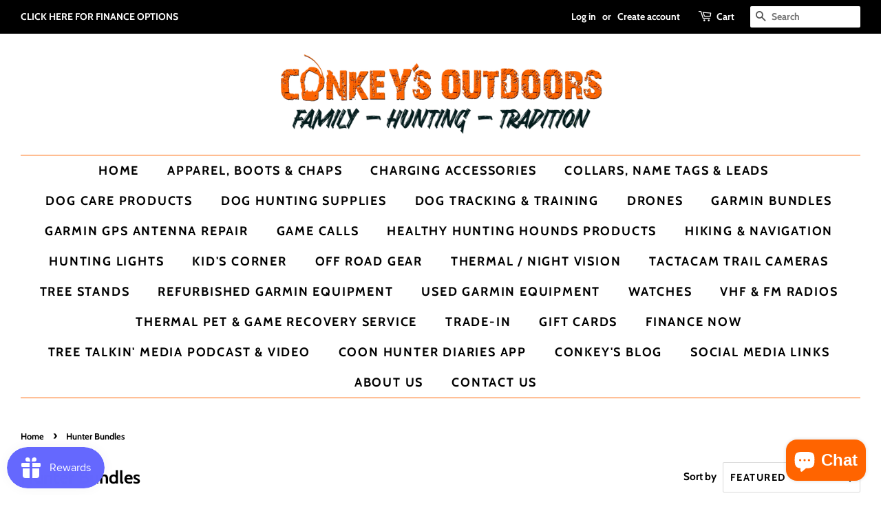

--- FILE ---
content_type: text/html; charset=utf-8
request_url: https://conkeysoutdoors.com/collections/hunter-bundles
body_size: 85551
content:
<!doctype html>
<html class="no-js" lang="en">
<head>



<!-- Google tag (gtag.js) --> <script async src="https://www.googletagmanager.com/gtag/js?id=AW-16832410658"></script> <script>   window.dataLayer = window.dataLayer || [];   function gtag(){dataLayer.push(arguments);}   gtag('js', new Date());   gtag('config', 'AW-16832410658'); </script>
 


  
  <!-- Basic page needs ================================================== -->
  <meta charset="utf-8">
  <meta http-equiv="X-UA-Compatible" content="IE=edge,chrome=1">

  
    <link rel="shortcut icon" href="//conkeysoutdoors.com/cdn/shop/files/Untitled-2_7_32x32.png?v=1753989911" type="image/png" />
  

  <!-- Title and description ================================================== -->
  <title>
  Hunter Bundles &ndash; Conkey&#39;s Outdoors
  </title>

  

  <!-- Social meta ================================================== -->
  <!-- /snippets/social-meta-tags.liquid -->




<meta property="og:site_name" content="Conkey&#39;s Outdoors">
<meta property="og:url" content="https://conkeysoutdoors.com/collections/hunter-bundles">
<meta property="og:title" content="Hunter Bundles">
<meta property="og:type" content="product.group">
<meta property="og:description" content="Conkey&#39;s is your one-stop source for the best in sporting dog hunting supplies featuring Garmin, Boss Lights, and Dan&#39;s Hunting Gear, visit us online today.">

<meta property="og:image" content="http://conkeysoutdoors.com/cdn/shop/files/My_project_41_1200x1200.png?v=1697142233">
<meta property="og:image:secure_url" content="https://conkeysoutdoors.com/cdn/shop/files/My_project_41_1200x1200.png?v=1697142233">


<meta name="twitter:card" content="summary_large_image">
<meta name="twitter:title" content="Hunter Bundles">
<meta name="twitter:description" content="Conkey&#39;s is your one-stop source for the best in sporting dog hunting supplies featuring Garmin, Boss Lights, and Dan&#39;s Hunting Gear, visit us online today.">


  <!-- Helpers ================================================== -->
  <link rel="canonical" href="https://conkeysoutdoors.com/collections/hunter-bundles">
  <meta name="viewport" content="width=device-width,initial-scale=1">
  <meta name="theme-color" content="#f46000">

  <!-- CSS ================================================== -->
  <link href="//conkeysoutdoors.com/cdn/shop/t/19/assets/timber.scss.css?v=126863294823026276491763083080" rel="stylesheet" type="text/css" media="all" />
  <link href="//conkeysoutdoors.com/cdn/shop/t/19/assets/theme.scss.css?v=165754239780241299311763083080" rel="stylesheet" type="text/css" media="all" />
  <style data-shopify>
  :root {
    --color-body-text: #000000;
    --color-body: #ffffff;
  }
</style>


  <script>
    window.theme = window.theme || {};

    var theme = {
      strings: {
        addToCart: "Add to Cart",
        soldOut: "Out Of Stock",
        unavailable: "Unavailable",
        zoomClose: "Close (Esc)",
        zoomPrev: "Previous (Left arrow key)",
        zoomNext: "Next (Right arrow key)",
        addressError: "Error looking up that address",
        addressNoResults: "No results for that address",
        addressQueryLimit: "You have exceeded the Google API usage limit. Consider upgrading to a \u003ca href=\"https:\/\/developers.google.com\/maps\/premium\/usage-limits\"\u003ePremium Plan\u003c\/a\u003e.",
        authError: "There was a problem authenticating your Google Maps API Key."
      },
      settings: {
        // Adding some settings to allow the editor to update correctly when they are changed
        enableWideLayout: true,
        typeAccentTransform: true,
        typeAccentSpacing: true,
        baseFontSize: '17px',
        headerBaseFontSize: '26px',
        accentFontSize: '18px'
      },
      variables: {
        mediaQueryMedium: 'screen and (max-width: 768px)',
        bpSmall: false
      },
      moneyFormat: "${{amount}}"
    };theme.breadcrumbs = {
        collection: {
          title: "Hunter Bundles",
          link: "https://conkeysoutdoors.com/collections/hunter-bundles"
        }
      };
      sessionStorage.setItem("breadcrumb", JSON.stringify(theme.breadcrumbs.collection));document.documentElement.className = document.documentElement.className.replace('no-js', 'supports-js');
  </script>

  <!-- Header hook for plugins ================================================== -->
  

  <!-- Avada Email Marketing Script -->
 

<script>window.AVADA_EM_POPUP_CACHE = 1654716502251;window.AVADA_EM_PUSH_CACHE = 1654716282048;</script>








        <script>
            const date = new Date();
            window.AVADA_EM = window.AVADA_EM || {};
            window.AVADA_EM.template = "collection";
            window.AVADA_EM.shopId = 'A1DcTDaizMnyFkgD0zjZ';
            const params = new URL(document.location).searchParams;
            if (params.get('_avde') && params.get('redirectUrl')) {
              window.location.replace(params.get('redirectUrl'));
            }
            window.AVADA_EM.isTrackingEnabled = false;
            window.AVADA_EM.cart = {"note":null,"attributes":{},"original_total_price":0,"total_price":0,"total_discount":0,"total_weight":0.0,"item_count":0,"items":[],"requires_shipping":false,"currency":"USD","items_subtotal_price":0,"cart_level_discount_applications":[],"checkout_charge_amount":0};
        </script>
  <!-- /Avada Email Marketing Script -->

<script>window.performance && window.performance.mark && window.performance.mark('shopify.content_for_header.start');</script><meta name="google-site-verification" content="T9930q23MPiYmHa8wO-vtO2UiV-L0Hk1nPNsn2VJwSU">
<meta name="facebook-domain-verification" content="3x2s3ifwh3ojfpafsohl3b3dwlgp3a">
<meta id="shopify-digital-wallet" name="shopify-digital-wallet" content="/60441755797/digital_wallets/dialog">
<meta name="shopify-checkout-api-token" content="82c857c1cb0d0dabae80ccda234ee6a0">
<meta id="in-context-paypal-metadata" data-shop-id="60441755797" data-venmo-supported="false" data-environment="production" data-locale="en_US" data-paypal-v4="true" data-currency="USD">
<link rel="alternate" type="application/atom+xml" title="Feed" href="/collections/hunter-bundles.atom" />
<link rel="alternate" type="application/json+oembed" href="https://conkeysoutdoors.com/collections/hunter-bundles.oembed">
<script async="async" src="/checkouts/internal/preloads.js?locale=en-US"></script>
<link rel="preconnect" href="https://shop.app" crossorigin="anonymous">
<script async="async" src="https://shop.app/checkouts/internal/preloads.js?locale=en-US&shop_id=60441755797" crossorigin="anonymous"></script>
<script id="apple-pay-shop-capabilities" type="application/json">{"shopId":60441755797,"countryCode":"US","currencyCode":"USD","merchantCapabilities":["supports3DS"],"merchantId":"gid:\/\/shopify\/Shop\/60441755797","merchantName":"Conkey's Outdoors","requiredBillingContactFields":["postalAddress","email","phone"],"requiredShippingContactFields":["postalAddress","email","phone"],"shippingType":"shipping","supportedNetworks":["visa","masterCard","amex","discover","elo","jcb"],"total":{"type":"pending","label":"Conkey's Outdoors","amount":"1.00"},"shopifyPaymentsEnabled":true,"supportsSubscriptions":true}</script>
<script id="shopify-features" type="application/json">{"accessToken":"82c857c1cb0d0dabae80ccda234ee6a0","betas":["rich-media-storefront-analytics"],"domain":"conkeysoutdoors.com","predictiveSearch":true,"shopId":60441755797,"locale":"en"}</script>
<script>var Shopify = Shopify || {};
Shopify.shop = "conkeysoutdoors.myshopify.com";
Shopify.locale = "en";
Shopify.currency = {"active":"USD","rate":"1.0"};
Shopify.country = "US";
Shopify.theme = {"name":"MAIN (ACTIVE) 4\/24","id":130870509717,"schema_name":"Minimal","schema_version":"12.6.1","theme_store_id":380,"role":"main"};
Shopify.theme.handle = "null";
Shopify.theme.style = {"id":null,"handle":null};
Shopify.cdnHost = "conkeysoutdoors.com/cdn";
Shopify.routes = Shopify.routes || {};
Shopify.routes.root = "/";</script>
<script type="module">!function(o){(o.Shopify=o.Shopify||{}).modules=!0}(window);</script>
<script>!function(o){function n(){var o=[];function n(){o.push(Array.prototype.slice.apply(arguments))}return n.q=o,n}var t=o.Shopify=o.Shopify||{};t.loadFeatures=n(),t.autoloadFeatures=n()}(window);</script>
<script>
  window.ShopifyPay = window.ShopifyPay || {};
  window.ShopifyPay.apiHost = "shop.app\/pay";
  window.ShopifyPay.redirectState = null;
</script>
<script id="shop-js-analytics" type="application/json">{"pageType":"collection"}</script>
<script defer="defer" async type="module" src="//conkeysoutdoors.com/cdn/shopifycloud/shop-js/modules/v2/client.init-shop-cart-sync_BT-GjEfc.en.esm.js"></script>
<script defer="defer" async type="module" src="//conkeysoutdoors.com/cdn/shopifycloud/shop-js/modules/v2/chunk.common_D58fp_Oc.esm.js"></script>
<script defer="defer" async type="module" src="//conkeysoutdoors.com/cdn/shopifycloud/shop-js/modules/v2/chunk.modal_xMitdFEc.esm.js"></script>
<script type="module">
  await import("//conkeysoutdoors.com/cdn/shopifycloud/shop-js/modules/v2/client.init-shop-cart-sync_BT-GjEfc.en.esm.js");
await import("//conkeysoutdoors.com/cdn/shopifycloud/shop-js/modules/v2/chunk.common_D58fp_Oc.esm.js");
await import("//conkeysoutdoors.com/cdn/shopifycloud/shop-js/modules/v2/chunk.modal_xMitdFEc.esm.js");

  window.Shopify.SignInWithShop?.initShopCartSync?.({"fedCMEnabled":true,"windoidEnabled":true});

</script>
<script>
  window.Shopify = window.Shopify || {};
  if (!window.Shopify.featureAssets) window.Shopify.featureAssets = {};
  window.Shopify.featureAssets['shop-js'] = {"shop-cart-sync":["modules/v2/client.shop-cart-sync_DZOKe7Ll.en.esm.js","modules/v2/chunk.common_D58fp_Oc.esm.js","modules/v2/chunk.modal_xMitdFEc.esm.js"],"init-fed-cm":["modules/v2/client.init-fed-cm_B6oLuCjv.en.esm.js","modules/v2/chunk.common_D58fp_Oc.esm.js","modules/v2/chunk.modal_xMitdFEc.esm.js"],"shop-cash-offers":["modules/v2/client.shop-cash-offers_D2sdYoxE.en.esm.js","modules/v2/chunk.common_D58fp_Oc.esm.js","modules/v2/chunk.modal_xMitdFEc.esm.js"],"shop-login-button":["modules/v2/client.shop-login-button_QeVjl5Y3.en.esm.js","modules/v2/chunk.common_D58fp_Oc.esm.js","modules/v2/chunk.modal_xMitdFEc.esm.js"],"pay-button":["modules/v2/client.pay-button_DXTOsIq6.en.esm.js","modules/v2/chunk.common_D58fp_Oc.esm.js","modules/v2/chunk.modal_xMitdFEc.esm.js"],"shop-button":["modules/v2/client.shop-button_DQZHx9pm.en.esm.js","modules/v2/chunk.common_D58fp_Oc.esm.js","modules/v2/chunk.modal_xMitdFEc.esm.js"],"avatar":["modules/v2/client.avatar_BTnouDA3.en.esm.js"],"init-windoid":["modules/v2/client.init-windoid_CR1B-cfM.en.esm.js","modules/v2/chunk.common_D58fp_Oc.esm.js","modules/v2/chunk.modal_xMitdFEc.esm.js"],"init-shop-for-new-customer-accounts":["modules/v2/client.init-shop-for-new-customer-accounts_C_vY_xzh.en.esm.js","modules/v2/client.shop-login-button_QeVjl5Y3.en.esm.js","modules/v2/chunk.common_D58fp_Oc.esm.js","modules/v2/chunk.modal_xMitdFEc.esm.js"],"init-shop-email-lookup-coordinator":["modules/v2/client.init-shop-email-lookup-coordinator_BI7n9ZSv.en.esm.js","modules/v2/chunk.common_D58fp_Oc.esm.js","modules/v2/chunk.modal_xMitdFEc.esm.js"],"init-shop-cart-sync":["modules/v2/client.init-shop-cart-sync_BT-GjEfc.en.esm.js","modules/v2/chunk.common_D58fp_Oc.esm.js","modules/v2/chunk.modal_xMitdFEc.esm.js"],"shop-toast-manager":["modules/v2/client.shop-toast-manager_DiYdP3xc.en.esm.js","modules/v2/chunk.common_D58fp_Oc.esm.js","modules/v2/chunk.modal_xMitdFEc.esm.js"],"init-customer-accounts":["modules/v2/client.init-customer-accounts_D9ZNqS-Q.en.esm.js","modules/v2/client.shop-login-button_QeVjl5Y3.en.esm.js","modules/v2/chunk.common_D58fp_Oc.esm.js","modules/v2/chunk.modal_xMitdFEc.esm.js"],"init-customer-accounts-sign-up":["modules/v2/client.init-customer-accounts-sign-up_iGw4briv.en.esm.js","modules/v2/client.shop-login-button_QeVjl5Y3.en.esm.js","modules/v2/chunk.common_D58fp_Oc.esm.js","modules/v2/chunk.modal_xMitdFEc.esm.js"],"shop-follow-button":["modules/v2/client.shop-follow-button_CqMgW2wH.en.esm.js","modules/v2/chunk.common_D58fp_Oc.esm.js","modules/v2/chunk.modal_xMitdFEc.esm.js"],"checkout-modal":["modules/v2/client.checkout-modal_xHeaAweL.en.esm.js","modules/v2/chunk.common_D58fp_Oc.esm.js","modules/v2/chunk.modal_xMitdFEc.esm.js"],"shop-login":["modules/v2/client.shop-login_D91U-Q7h.en.esm.js","modules/v2/chunk.common_D58fp_Oc.esm.js","modules/v2/chunk.modal_xMitdFEc.esm.js"],"lead-capture":["modules/v2/client.lead-capture_BJmE1dJe.en.esm.js","modules/v2/chunk.common_D58fp_Oc.esm.js","modules/v2/chunk.modal_xMitdFEc.esm.js"],"payment-terms":["modules/v2/client.payment-terms_Ci9AEqFq.en.esm.js","modules/v2/chunk.common_D58fp_Oc.esm.js","modules/v2/chunk.modal_xMitdFEc.esm.js"]};
</script>
<script>(function() {
  var isLoaded = false;
  function asyncLoad() {
    if (isLoaded) return;
    isLoaded = true;
    var urls = ["https:\/\/cdn.jsdelivr.net\/gh\/yunmuqing\/SmBdBWwTCrjyN3AE@latest\/mbAt2ktK3Dmszf6K.js?shop=conkeysoutdoors.myshopify.com","https:\/\/js.smile.io\/v1\/smile-shopify.js?shop=conkeysoutdoors.myshopify.com","https:\/\/cdn.jsdelivr.net\/gh\/yunmuqing\/SmBdBWwTCrjyN3AE@latest\/mw4M5Ya3iFNARE4t.js?shop=conkeysoutdoors.myshopify.com","https:\/\/cdn.shopify.com\/s\/files\/1\/0604\/4175\/5797\/t\/19\/assets\/affirmShopify.js?v=1763097971\u0026shop=conkeysoutdoors.myshopify.com","https:\/\/shy.elfsight.com\/p\/platform.js?shop=conkeysoutdoors.myshopify.com","\/\/cdn.shopify.com\/proxy\/1b1c676d846509a1a9534f5aa41d3c6ef106f837e98dfea554238f2ec0240429\/static.cdn.printful.com\/static\/js\/external\/shopify-product-customizer.js?v=0.28\u0026shop=conkeysoutdoors.myshopify.com\u0026sp-cache-control=cHVibGljLCBtYXgtYWdlPTkwMA","https:\/\/static2.rapidsearch.dev\/resultpage.js?shop=conkeysoutdoors.myshopify.com","https:\/\/script.pop-convert.com\/new-micro\/production.pc.min.js?unique_id=conkeysoutdoors.myshopify.com\u0026shop=conkeysoutdoors.myshopify.com","https:\/\/cdn.s3.pop-convert.com\/pcjs.production.min.js?unique_id=conkeysoutdoors.myshopify.com\u0026shop=conkeysoutdoors.myshopify.com"];
    for (var i = 0; i < urls.length; i++) {
      var s = document.createElement('script');
      s.type = 'text/javascript';
      s.async = true;
      s.src = urls[i];
      var x = document.getElementsByTagName('script')[0];
      x.parentNode.insertBefore(s, x);
    }
  };
  if(window.attachEvent) {
    window.attachEvent('onload', asyncLoad);
  } else {
    window.addEventListener('load', asyncLoad, false);
  }
})();</script>
<script id="__st">var __st={"a":60441755797,"offset":-18000,"reqid":"94a01ad7-04fa-4aa9-942c-ba97713272b4-1769108684","pageurl":"conkeysoutdoors.com\/collections\/hunter-bundles","u":"ffbfcd89fb64","p":"collection","rtyp":"collection","rid":307013615765};</script>
<script>window.ShopifyPaypalV4VisibilityTracking = true;</script>
<script id="captcha-bootstrap">!function(){'use strict';const t='contact',e='account',n='new_comment',o=[[t,t],['blogs',n],['comments',n],[t,'customer']],c=[[e,'customer_login'],[e,'guest_login'],[e,'recover_customer_password'],[e,'create_customer']],r=t=>t.map((([t,e])=>`form[action*='/${t}']:not([data-nocaptcha='true']) input[name='form_type'][value='${e}']`)).join(','),a=t=>()=>t?[...document.querySelectorAll(t)].map((t=>t.form)):[];function s(){const t=[...o],e=r(t);return a(e)}const i='password',u='form_key',d=['recaptcha-v3-token','g-recaptcha-response','h-captcha-response',i],f=()=>{try{return window.sessionStorage}catch{return}},m='__shopify_v',_=t=>t.elements[u];function p(t,e,n=!1){try{const o=window.sessionStorage,c=JSON.parse(o.getItem(e)),{data:r}=function(t){const{data:e,action:n}=t;return t[m]||n?{data:e,action:n}:{data:t,action:n}}(c);for(const[e,n]of Object.entries(r))t.elements[e]&&(t.elements[e].value=n);n&&o.removeItem(e)}catch(o){console.error('form repopulation failed',{error:o})}}const l='form_type',E='cptcha';function T(t){t.dataset[E]=!0}const w=window,h=w.document,L='Shopify',v='ce_forms',y='captcha';let A=!1;((t,e)=>{const n=(g='f06e6c50-85a8-45c8-87d0-21a2b65856fe',I='https://cdn.shopify.com/shopifycloud/storefront-forms-hcaptcha/ce_storefront_forms_captcha_hcaptcha.v1.5.2.iife.js',D={infoText:'Protected by hCaptcha',privacyText:'Privacy',termsText:'Terms'},(t,e,n)=>{const o=w[L][v],c=o.bindForm;if(c)return c(t,g,e,D).then(n);var r;o.q.push([[t,g,e,D],n]),r=I,A||(h.body.append(Object.assign(h.createElement('script'),{id:'captcha-provider',async:!0,src:r})),A=!0)});var g,I,D;w[L]=w[L]||{},w[L][v]=w[L][v]||{},w[L][v].q=[],w[L][y]=w[L][y]||{},w[L][y].protect=function(t,e){n(t,void 0,e),T(t)},Object.freeze(w[L][y]),function(t,e,n,w,h,L){const[v,y,A,g]=function(t,e,n){const i=e?o:[],u=t?c:[],d=[...i,...u],f=r(d),m=r(i),_=r(d.filter((([t,e])=>n.includes(e))));return[a(f),a(m),a(_),s()]}(w,h,L),I=t=>{const e=t.target;return e instanceof HTMLFormElement?e:e&&e.form},D=t=>v().includes(t);t.addEventListener('submit',(t=>{const e=I(t);if(!e)return;const n=D(e)&&!e.dataset.hcaptchaBound&&!e.dataset.recaptchaBound,o=_(e),c=g().includes(e)&&(!o||!o.value);(n||c)&&t.preventDefault(),c&&!n&&(function(t){try{if(!f())return;!function(t){const e=f();if(!e)return;const n=_(t);if(!n)return;const o=n.value;o&&e.removeItem(o)}(t);const e=Array.from(Array(32),(()=>Math.random().toString(36)[2])).join('');!function(t,e){_(t)||t.append(Object.assign(document.createElement('input'),{type:'hidden',name:u})),t.elements[u].value=e}(t,e),function(t,e){const n=f();if(!n)return;const o=[...t.querySelectorAll(`input[type='${i}']`)].map((({name:t})=>t)),c=[...d,...o],r={};for(const[a,s]of new FormData(t).entries())c.includes(a)||(r[a]=s);n.setItem(e,JSON.stringify({[m]:1,action:t.action,data:r}))}(t,e)}catch(e){console.error('failed to persist form',e)}}(e),e.submit())}));const S=(t,e)=>{t&&!t.dataset[E]&&(n(t,e.some((e=>e===t))),T(t))};for(const o of['focusin','change'])t.addEventListener(o,(t=>{const e=I(t);D(e)&&S(e,y())}));const B=e.get('form_key'),M=e.get(l),P=B&&M;t.addEventListener('DOMContentLoaded',(()=>{const t=y();if(P)for(const e of t)e.elements[l].value===M&&p(e,B);[...new Set([...A(),...v().filter((t=>'true'===t.dataset.shopifyCaptcha))])].forEach((e=>S(e,t)))}))}(h,new URLSearchParams(w.location.search),n,t,e,['guest_login'])})(!0,!0)}();</script>
<script integrity="sha256-4kQ18oKyAcykRKYeNunJcIwy7WH5gtpwJnB7kiuLZ1E=" data-source-attribution="shopify.loadfeatures" defer="defer" src="//conkeysoutdoors.com/cdn/shopifycloud/storefront/assets/storefront/load_feature-a0a9edcb.js" crossorigin="anonymous"></script>
<script crossorigin="anonymous" defer="defer" src="//conkeysoutdoors.com/cdn/shopifycloud/storefront/assets/shopify_pay/storefront-65b4c6d7.js?v=20250812"></script>
<script data-source-attribution="shopify.dynamic_checkout.dynamic.init">var Shopify=Shopify||{};Shopify.PaymentButton=Shopify.PaymentButton||{isStorefrontPortableWallets:!0,init:function(){window.Shopify.PaymentButton.init=function(){};var t=document.createElement("script");t.src="https://conkeysoutdoors.com/cdn/shopifycloud/portable-wallets/latest/portable-wallets.en.js",t.type="module",document.head.appendChild(t)}};
</script>
<script data-source-attribution="shopify.dynamic_checkout.buyer_consent">
  function portableWalletsHideBuyerConsent(e){var t=document.getElementById("shopify-buyer-consent"),n=document.getElementById("shopify-subscription-policy-button");t&&n&&(t.classList.add("hidden"),t.setAttribute("aria-hidden","true"),n.removeEventListener("click",e))}function portableWalletsShowBuyerConsent(e){var t=document.getElementById("shopify-buyer-consent"),n=document.getElementById("shopify-subscription-policy-button");t&&n&&(t.classList.remove("hidden"),t.removeAttribute("aria-hidden"),n.addEventListener("click",e))}window.Shopify?.PaymentButton&&(window.Shopify.PaymentButton.hideBuyerConsent=portableWalletsHideBuyerConsent,window.Shopify.PaymentButton.showBuyerConsent=portableWalletsShowBuyerConsent);
</script>
<script data-source-attribution="shopify.dynamic_checkout.cart.bootstrap">document.addEventListener("DOMContentLoaded",(function(){function t(){return document.querySelector("shopify-accelerated-checkout-cart, shopify-accelerated-checkout")}if(t())Shopify.PaymentButton.init();else{new MutationObserver((function(e,n){t()&&(Shopify.PaymentButton.init(),n.disconnect())})).observe(document.body,{childList:!0,subtree:!0})}}));
</script>
<link id="shopify-accelerated-checkout-styles" rel="stylesheet" media="screen" href="https://conkeysoutdoors.com/cdn/shopifycloud/portable-wallets/latest/accelerated-checkout-backwards-compat.css" crossorigin="anonymous">
<style id="shopify-accelerated-checkout-cart">
        #shopify-buyer-consent {
  margin-top: 1em;
  display: inline-block;
  width: 100%;
}

#shopify-buyer-consent.hidden {
  display: none;
}

#shopify-subscription-policy-button {
  background: none;
  border: none;
  padding: 0;
  text-decoration: underline;
  font-size: inherit;
  cursor: pointer;
}

#shopify-subscription-policy-button::before {
  box-shadow: none;
}

      </style>

<script>window.performance && window.performance.mark && window.performance.mark('shopify.content_for_header.end');</script>

  <script src="//conkeysoutdoors.com/cdn/shop/t/19/assets/jquery-2.2.3.min.js?v=58211863146907186831655497880" type="text/javascript"></script>

  <script src="//conkeysoutdoors.com/cdn/shop/t/19/assets/lazysizes.min.js?v=155223123402716617051655497881" async="async"></script>

  
  
<!-- Global site tag (gtag.js) - Google Ads: 10942143953 -->
<script async src="https://www.googletagmanager.com/gtag/js?id=AW-10942143953"></script>
<script>
  window.dataLayer = window.dataLayer || [];
  function gtag(){dataLayer.push(arguments);}
  gtag('js', new Date());

  gtag('config', 'AW-10942143953');
</script>

<script src="//conkeysoutdoors.com/cdn/shop/t/19/assets/flagBs.js?v=119002448183918949901655497876" async="async"></script>
<script>
    let es_lan_s = 'es_default_en';
  	let es_lan_j = {"es_default":{"is_enabled":1,"content_html":"\u003cp\u003e\u003cspan style=\"font-size: 18px;\"\u003e\u003cstrong\u003e🚚 Free Shipping to on orders over $100\u003c\/strong\u003e\u003c\/span\u003e\u003cbr\u003e\u003cspan style=\"font-size: 18px;\"\u003e\u003cstrong\u003e✅ Expected Delivery Date {delivery_date_min} - {delivery_date_max}\u003c\/strong\u003e\u003c\/span\u003e\n\u003cspan style=\"color: rgb(243,121,52);font-size: 18px;\"\u003e\u003cstrong\u003e{timer}\u003c\/strong\u003e\u003c\/span\u003e\u003c\/p\u003e","position":"0,0,0,0","date_filer":"","date_lang":"en","determine_template_id":1,"deliveryTime":"21,28","weekday":"1,1,1,1,1,1,1","cart_l":"Estimated between","cart_date_t":0,"collection_l":"Arrives","mode":1,"i_s_cart":false,"i_s_collection":false,"i_s_p_c":true,"t_align":"left;","ts":{"it_h":0,"it_m":0,"it_f":0,"it_z":"-5"},"calendar":[],"timeformats":[],"o_f_s_content":""}};
    let es_lan = es_lan_j[es_lan_s];

    let es_sd = {"is_enabled":1,"content_html":"\u003cp\u003e\u003cspan style=\"font-size: 18px;\"\u003e\u003cstrong\u003e🚚 Free Shipping to on orders over $100\u003c\/strong\u003e\u003c\/span\u003e\u003cbr\u003e\u003cspan style=\"font-size: 18px;\"\u003e\u003cstrong\u003e✅ Expected Delivery Date {delivery_date_min} - {delivery_date_max}\u003c\/strong\u003e\u003c\/span\u003e\n\u003cspan style=\"color: rgb(243,121,52);font-size: 18px;\"\u003e\u003cstrong\u003e{timer}\u003c\/strong\u003e\u003c\/span\u003e\u003c\/p\u003e","position":"0,0,0,0","date_filer":"","date_lang":"en","determine_template_id":1,"deliveryTime":"21,28","weekday":"1,1,1,1,1,1,1","cart_l":"Estimated between","cart_date_t":0,"collection_l":"Arrives","mode":1,"i_s_cart":false,"i_s_collection":false,"i_s_p_c":true,"t_align":"left;","ts":{"it_h":0,"it_m":0,"it_f":0,"it_z":"-5"},"calendar":[],"timeformats":[],"o_f_s_content":""};
    let es_pd = null;
</script> 

<!-- Google tag (gtag.js) -->
<script async src="https://www.googletagmanager.com/gtag/js?id=G-E1X8SQTC6F"></script>
<script>
  window.dataLayer = window.dataLayer || [];
  function gtag(){dataLayer.push(arguments);}
  gtag('js', new Date());

  gtag('config', 'G-E1X8SQTC6F');
</script>


  


  <script type="text/javascript">
    window.RapidSearchAdmin = false;
  </script>


  



 
  



	<style id="ymq-checkout-button-protect">
		[name="checkout"],[name="chekout"], a[href^="/checkout"], a[href="/account/login"].cart__submit, button[type="submit"].btn-order, a.btn.cart__checkout, a.cart__submit, .wc-proceed-to-checkout button, #cart_form .buttons .btn-primary, .ymq-checkout-button{
        	pointer-events: none;
        }
	</style>
	<script>
		function ymq_ready(fn){
			if(document.addEventListener){
				document.addEventListener('DOMContentLoaded',function(){
					document.removeEventListener('DOMContentLoaded',arguments.callee,false);
					fn();
				},false);
			}else if(document.attachEvent){
				document.attachEvent('onreadystatechange',function(){
					if(document.readyState=='complete'){
						document.detachEvent('onreadystatechange',arguments.callee);
						fn();
					}
				});
			}
		}
		ymq_ready(() => {
			setTimeout(function() {
				var ymq_checkout_button_protect = document.getElementById("ymq-checkout-button-protect");
				ymq_checkout_button_protect.remove();
			}, 100);
		})
    </script> 


 

 

 

 


<script async src='https://cdn.shopify.com/s/files/1/0411/8639/4277/t/11/assets/spotlight.js'></script>

<link async href='https://cdn.shopify.com/s/files/1/0411/8639/4277/t/11/assets/ymq-option.css' rel='stylesheet'> 

<link async href='https://option.ymq.cool/option/bottom.css' rel='stylesheet'> 

<style id="ymq-jsstyle"></style> 

<div id="bndlr-loaded"></div>

<script>
    window.bundlerLoaded = true;
    
	window.ymq_option = window.ymq_option || {}; 

	ymq_option.shop = `conkeysoutdoors.myshopify.com`; 

	ymq_option.token = `2afaa1f30ff47dbade27effeb4d5a27bc74fb5a94933da931dfbe1ed6411d118`; 

	ymq_option.timestamp = `1769108684`; 

	ymq_option.customer_id = ``; 

	ymq_option.page = `collection`; 
    
    ymq_option.cart = {"note":null,"attributes":{},"original_total_price":0,"total_price":0,"total_discount":0,"total_weight":0.0,"item_count":0,"items":[],"requires_shipping":false,"currency":"USD","items_subtotal_price":0,"cart_level_discount_applications":[],"checkout_charge_amount":0};
    
    ymq_option.country = {
        iso_code: `US`,
        name: `United States`
    };

	ymq_option.ymq_option_branding = {}; 
	  
		ymq_option.ymq_option_branding = {"button":{"--button-border-color":"#000000","--button-border-checked-color":"#000000","--button-border-disabled-color":"#000000","--button-background-color":"#FFFFFF","--button-background-checked-color":"#000000","--button-background-disabled-color":"#FFFFFF","--button-font-color":"#000000","--button-font-checked-color":"#FFFFFF","--button-font-disabled-color":"#CCCCCC","--button-margin-u-d":"-5","--button-margin-l-r":"0","--button-padding-u-d":"8","--button-padding-l-r":"16","--button-font-size":"14","--button-line-height":"20","--button-border-radius":"0"},"radio":{"--radio-border-color":"#BBC1E1","--radio-border-checked-color":"#BBC1E1","--radio-border-disabled-color":"#9C9C9C","--radio-border-hover-color":"#BBC1E1","--radio-background-color":"#FFFFFF","--radio-background-checked-color":"#275EFE","--radio-background-disabled-color":"#000000","--radio-background-hover-color":"#FFFFFF","--radio-inner-color":"#E1E6F9","--radio-inner-checked-color":"#FFFFFF","--radio-inner-disabled-color":"#FF0000"},"input":{"--input-background-checked-color":"#FFFFFF","--input-background-color":"#FFFFFF","--input-border-checked-color":"#000000","--input-border-color":"#000000","--input-font-checked-color":"#000000","--input-font-color":"#000000","--input-border-radius":"0","--input-font-size":"14","--input-padding-l-r":"16","--input-padding-u-d":"9","--input-width":"100","--input-max-width":"400"},"select":{"--select-border-color":"#000000","--select-border-checked-color":"#000000","--select-background-color":"#FFFFFF","--select-background-checked-color":"#FFFFFF","--select-font-color":"#000000","--select-font-checked-color":"#000000","--select-option-background-color":"#FFFFFF","--select-option-background-checked-color":"#F5F9FF","--select-option-background-disabled-color":"#FFFFFF","--select-option-font-color":"#000000","--select-option-font-checked-color":"#000000","--select-option-font-disabled-color":"#CCCCCC","--select-padding-u-d":"9","--select-padding-l-r":"16","--select-option-padding-u-d":"9","--select-option-padding-l-r":"16","--select-width":"100","--select-max-width":"400","--select-font-size":"14","--select-border-radius":"0"},"multiple":{"--multiple-background-color":"#F5F9FF","--multiple-font-color":"#000000","--multiple-padding-u-d":"2","--multiple-padding-l-r":"8","--multiple-font-size":"12","--multiple-border-radius":"0"},"img":{"--img-border-color":"#E1E1E1","--img-border-checked-color":"#000000","--img-border-disabled-color":"#000000","--img-width":"75","--img-height":"75","--img-selected-upper-url":"","--img-disabled-upper-url":"","--img-upper-padding":"0","--img-margin-u-d":"2","--img-margin-l-r":"2","--img-border-radius":"4"},"upload":{"--upload-background-color":"#409EFF","--upload-font-color":"#FFFFFF","--upload-border-color":"#409EFF","--upload-padding-u-d":"12","--upload-padding-l-r":"20","--upload-font-size":"12","--upload-border-radius":"4"},"cart":{"--cart-border-color":"#000000","--buy-border-color":"#000000","--cart-border-hover-color":"#000000","--buy-border-hover-color":"#000000","--cart-background-color":"#000000","--buy-background-color":"#000000","--cart-background-hover-color":"#000000","--buy-background-hover-color":"#000000","--cart-font-color":"#FFFFFF","--buy-font-color":"#FFFFFF","--cart-font-hover-color":"#FFFFFF","--buy-font-hover-color":"#FFFFFF","--cart-padding-u-d":"12","--cart-padding-l-r":"16","--buy-padding-u-d":"12","--buy-padding-l-r":"16","--cart-margin-u-d":"4","--cart-margin-l-r":"0","--buy-margin-u-d":"4","--buy-margin-l-r":"0","--cart-width":"100","--cart-max-width":"800","--buy-width":"100","--buy-max-width":"800","--cart-font-size":"14","--cart-border-radius":"0","--buy-font-size":"14","--buy-border-radius":"0"},"quantity":{"--quantity-border-color":"#A6A3A3","--quantity-font-color":"#000000","--quantity-background-color":"#FFFFFF","--quantity-width":"150","--quantity-height":"40","--quantity-font-size":"14","--quantity-border-radius":"0"},"global":{"--global-title-color":"#000000","--global-help-color":"#000000","--global-error-color":"#DC3545","--global-title-font-size":"14","--global-help-font-size":"12","--global-error-font-size":"12","--global-margin-top":"0","--global-margin-bottom":"20","--global-margin-left":"0","--global-margin-right":"0","--global-title-margin-top":"0","--global-title-margin-bottom":"5","--global-title-margin-left":"0","--global-title-margin-right":"0","--global-help-margin-top":"5","--global-help-margin-bottom":"0","--global-help-margin-left":"0","--global-help-margin-right":"0","--global-error-margin-top":"5","--global-error-margin-bottom":"0","--global-error-margin-left":"0","--global-error-margin-right":"0"},"discount":{"--new-discount-normal-color":"#1878B9","--new-discount-error-color":"#E22120","--new-discount-layout":"flex-end"},"lan":{"require":"This is a required field.","email":"Please enter a valid email address.","phone":"Please enter the correct phone.","number":"Please enter an number.","integer":"Please enter an integer.","min_char":"Please enter no less than %s characters.","max_char":"Please enter no more than %s characters.","min":"Please enter no less than %s.","max":"Please enter no more than %s.","max_s":"Please choose less than %s options.","min_s":"Please choose more than %s options.","total_s":"Please choose %s options.","min_file_s":"Please upload more than %s images.","continue-shopping":"Continue shopping","cart-empty":"Your cart is empty","cart-note":"Add order note","note-placeholder":"How can we help you","subtotal":"Subtotal: ","view-cart":"View Cart","checket":"CHECKOUT","add-cart-success":"Add to cart success.","uploaded-file":"Uploaded file","item":"ITEM","items":"ITEMS","remove":"Remove","option-name":"Option Name","option-value":"Option Value","option-price":"Price","add-to-cart":"Add To Cart","modal-close":"Close","sold_out":"sold out","please_choose":"Please choose","add_price_text":"Selection will add %s to the price","inventory_reminder":"The product %s is already sold out.","one-time-tag":"one time","price-split":"+","min-max-in-product":"You have exceeded the maximum purchase quantity.","q-buy":"Buy:","q-save":"Save","qty-rang":"qtyRange","qty-discount":"discount","qty-discount-type":"discountType","qty-discount-type-percentage":"percentage","qty-discount-type-fixed":"fixed","q-coupon-code":"Tiered Wholesale Discount","discount_error2":"discount code isn't valid for the items in your cart","max-quantity":"999999","qty-input-text":"Qty: ","discount_code":"Discount Code ONLY","application":"Apply","discount_error1":"Enter a valid discount code","product_title":"%s"},"price":{"--price-border-color":"#000000","--price-background-color":"#FFFFFF","--price-font-color":"#000000","--price-price-font-color":"#03de90","--price-padding-u-d":"9","--price-padding-l-r":"16","--price-width":"100","--price-max-width":"400","--price-font-size":"14","--price-border-radius":"0"},"extra":{"is_show":"0","plan":3,"quantity-box":"0","price-value":"3,7,4,6,15,16,5,8,20,21","variant-original-margin-bottom":"15","strong-dorp-down":"0","radio-unchecked":1,"close-cart-rate":"1","automic-swatch-ajax":"1","img-option-bigger":1,"add-button-reload":"1","version":200,"option_value_split":", ","virtual-tax":"0","make-sku":"1","requires-shipping":"1","id":"60441755797","img_cdn":"0","price-time":"0","main-product-with-properties":"0","child-item-action":"","is_small":"1","exclude-free-products":"0","options_list_show":"0","penny-variant":"","extra-charge":"","ajaxcart-product-type":"0","ajaxcart-modal":"0","trigger-ajaxcart-modal-show":"","add-cart-timeout":"50","qty-input-trigger":"1","variant-not-disabled":"0","variant-id-dom":"","add-cart-form-number":"0","product-price-in-product-page":".product-single__prices #ProductPrice","product-compare-at-price-in-product-page":"","product-price-in-product-page-qty":"","product-compare-at-price-in-product-page-qty":"","hide-shopify-option":"","show-quantity":"","quantity-change":"","product-hide":"","product-show":"","product-add-to-cart":"","payment-button-hide":"","discount-before":"","cart-quantity-click-change":"","cart-quantity-change":"","check-out-button":"","variant-condition-label-class":"","variant-condition-value-parent-class":"","variant-condition-value-class":"","variant-condition-click-class":"","trigger-select":"","trigger-select-join":"","locale":"0","other-form-data":"0","bunow":"0","cart-ajax":"0","add-cart-url":"","theme-variant-class":"","theme-variant-class-no":"","add-cart-carry-currency":"1","extra-style-code":"","variant-id-from":"0","trigger-option-dom":"","build_buy_now":"","currency-install":"true","currency-load":"","currency-do":"true","currency-beforedo":"","currency-status":"true","currency-format":"","currency-init":"","before_init_product":"","before_init_cart":"window.ymq_fake_checkout_btn = `ymq-${Math.floor(Math.random()*(150-1)+1)}-fake-${Math.floor(Math.random()*(150-1)+1)}-ck-${Math.floor(Math.random()*(150-1)+1)}-btn`;\r\nymq_option.ymq_option_branding.extra['check-out-button'] = `.${window.ymq_fake_checkout_btn}`;\r\n\r\nymqOptionIntervalResult(100000000000, 200, function () {\r\n    if (!that.addedCartEvent) {\r\n        ymqJq(`[name=\"checkout\"]:not(.${window.ymq_fake_checkout_btn})`).each(function () {\r\n            if(ymqJq(this).is(\"input\")){\r\n                var ymq_btn_html = ymqJq(this).val()\r\n            }else{\r\n                var ymq_btn_html = ymqJq(this).html()\r\n            }\r\n            if (!ymqJq(this).prev().hasClass(window.ymq_fake_checkout_btn)) {\r\n                ymqJq(this).css('cssText','display:none !important;').before(`<div  class=\"${ymqJq(this).attr('class')}  ymq_c_btn  ${window.ymq_fake_checkout_btn}\">${ymq_btn_html}</div>`);\r\n                \r\n            } ymqJq(this).addClass(window.ymq_fake_checkout_btn);\r\n        })\r\n        \r\n    }\r\n    return false;\r\n});","buildYmqDom_b":"","buildYmqDom_a":"","replaceDomPrice_b":"","replaceDomPrice_a":"","buildFormData_b":"","buildFormData_a":"","ymqDiscountClick_b":"","ymqDiscountClick_a":"","doAddCart_before_validate":"","doAddCart_after_validate":"","doAddCart_before_getAjaxData":"","doAddCart_after_getAjaxData":"","doAddCart_success":"","doAddCart_error":"","doCheckout_before_checkoutqty":"","doCheckout_after_checkoutqty":"","doCheckout_before_getAjaxData":"","doCheckout_after_getAjaxData":"","doCheckout_success":"","doCheckout_error":"","show-canvas-text":"0","discount":"1","variant-original":"0","qty-inline":"3,7,4,6","sku-model":"0","with-main-sku":"0","source_name":"","simple_condition":"0","fbq-event":"1","wholesale-is-variant":"0","one-time-qty-1":"0","cart-qty-update":"0","min-max-new":"0","real-time-upload":"0","real-time-upload-free":"0","add-to-cart-form":"","min-max":"0","payment-button-hide-product":"","qty-dis-qty":"0","show_wholesale_pricing_fixed":"1","tooltip_type":"none","bind_variant_need_checkout":"1","thum_img_zoom":"0","cart-page-show":"1","condition_disable_new":"0","min_qty_zero":"0","unbundle_variant":"0","unbundle_addcart":"1","close-dropdown":"1","lock-price":"1","shopify_discount":"1","bundle-variant-trigger-type":"2","tax5-product-id":"","checkout_validate_qty":"0","checkout_qty_alert":"","shopify-option-after":"0","ymq-price-addons":"0","discount_always":"0","replaceDomPrice_b_all_time":""}}; 
	 
        
    
    
    
        
        
        	ymq_option[`ymq_extra_0`] = {};
        
    
        
        
    
        
        
    
        
        
    
        
        
    
        
        
    
        
        
    
        
        
    
        
        
    
        
        
    
    

	
</script><script async src='https://option.ymq.cool/option/ymq-option.js'></script>




  <script>
  window.Samita =  window.Samita || {}
  window.Samita.Wholesale =  window.Samita.Wholesale || {}
  window.Samita.Wholesale.theme = {
    "selectors": {
        "product": {
            "element" : [".product", ".grid.product-single", ".product-main", ".gfqv-product-wrapper", ".ga-product", ".product-scope" ],
            "form": [ "[samitaWS-product-form]",".form", ".shopify-product-form", ".product-form", ".home-product form[action*=\"/cart/add\"]", ".product-form--regular form[action*=\"/cart/add\"]", ".shop-product form[action*=\"/cart/add\"]", "#shopify-section-featured-product form[action*=\"/cart/add\"]", "form.apb-product-form", "product-form form[action*=\"/cart/add\"]", ".product-page form[action*=\"/cart/add\"]", "[id*=\"ProductSection--\"] form[action*=\"/cart/add\"]", "form#add-to-cart-form", "form.sf-cart__form", "form.productForm", "form.product-form", "form.product-single__form", "form.shopify-product-form", "form.atc-form", "form.atc-form-mobile", "form[action*=\"/cart/add\"]:not([hidden])" ],
            "price": [ ".price-on-pdp", "#product-price", ".grid-product__price", "#ProductPrice", "#single_product__price-template-product", ".product-price", ".product__price—reg", "#productPrice-product-template", ".product__current-price", ".product-thumb-caption-price-current", ".product-item-caption-price-current", ".grid-product__price,.product__price", "span.price", "span.product-price", ".productitem--price", ".product-pricing", "div.price", "span.money", ".product-item__price", ".product-list-item-price", "p.price", ".product-meta__prices", "div.product-price", "span#price", ".price.money", "h3.price", "a.price", ".price-area", ".product-item-price", ".pricearea", ".collectionGrid .collectionBlock-info > p", "#ComparePrice", ".product--price-wrapper", ".product-page--price-wrapper", ".color--shop-accent.font-size--s.t--meta.f--main", ".ComparePrice",".ProductPrice", ".prodThumb .title span:last-child", ".price", ".product-single__price-product-template", ".product-info-price", ".price-money", ".prod-price", "#price-field", ".product-grid--price", ".prices,.pricing", "#product-price", ".money-styling", ".compare-at-price", ".product-item--price", ".card__price", ".product-card__price", ".product-price__price", ".product-item__price-wrapper", ".product-single__price", ".grid-product__price-wrap", "a.grid-link p.grid-link__meta", ".product__prices", "#comparePrice-product-template", "dl[class*=\"price\"]", "div[class*=\"price\"]", ".gl-card-pricing", ".ga-product_price-container" ],
            "unitPrice": "[samitaWS-product-unit-price], .price-on-pdp, .product__price, .price:not(.price--on-sale) .price__regular .price-item--regular, .price.price--on-sale .price__sale .price-item--sale, #single_product__price-template-product",
            "compareAtPrice": "[samitaWS-product-compare-at-price], .price.price--on-sale .price__sale .price-item--regular",
            "signal": "[data-product-handle], [data-product-id]",
            "notSignal": ":not([data-section-id=\"product-recommendations\"],[data-section-type=\"product-recommendations\"],#product-area,#looxReviews)",
            "variantWrapper": "[samitaWS-product-variant-wrapper]",
            "variantSelector": "[name=id],.product-variant-id",
            "variantIdByAttribute": "swatch-current-variant, data-id",
            "variantActivator": "[samitaWS-product-variant-activator], .ProductForm__Variants .ProductForm__Option, .lh-swatch-select, .swatch-image, .variant-image-swatch, #option-size, .selector-wrapper .replaced, .regular-select-content > .regular-select-item, .radios--input, ul.swatch-view > li > .swatch-selector, .single-option-selector, .swatch-element input, [data-product-option], .single-option-selector__radio, [data-index^=\"option\"], .SizeSwatchList input, .swatch-panda input[type=radio], .swatch input, .swatch-element input[type=radio], select[id*=\"product-select-\"], select[id|=\"product-select-option\"], [id|=\"productSelect-product\"], [id|=\"ProductSelect-option\"], select[id|=\"product-variants-option\"], select[id|=\"sca-qv-product-selected-option\"], select[id*=\"product-variants-\"], select[id|=\"product-selectors-option\"], select[id|=\"variant-listbox-option\"], select[id|=\"id-option\"],select[id|=\"SingleOptionSelector\"], .variant-input-wrap input, [data-action=\"select-value\"], variant-radios input, variant-selects input",
            "productVariant": ".product-form__variants, .ga-product_variant_select, select[name=\"id\"], input[name=\"id\"], .qview-variants > select, select[name=\"id[]\"]",
            "quantity": "[samitaWS-product-quantity],.quantity-selector__input, [name=qty], [name=quantity]",
            "decreaseQuantity": "[samitaWS-drawer-line-item-qty-decrease], [name=\"minus\"],.js-qty__adjust--minus,.quantity-selector__button-wrapper--minus, .quantity-selector__button",
            "increaseQuantity": "[samitaWS-cart-line-item-qty-increase],.js-qty__adjust--plus,.quantity-selector__button-wrapper--plus, .quantity-selector__button",
            "addToCartButton": ".product-form__cart_samita, .btn-add-to-cart,.product-form__buttons, #AddToCart--product-template, .add-to-cart-btn, .product-form__cart-submit, #addToCart, [name=\"add\"], [type=\"submit\"], button.btn-addtocart, .product-submit, .product-form__add-button, [data-action=\"add-to-cart\"], .ProductForm__AddToCart",
            "paymentButton": "[samitaWS-product-payment], [data-shopify=\"payment-button\"], [data-product-buy-now]"
        },
        "collection": {
            "price": ["[samitaWS-collection-product-price]",".card-wrapper .price", ".boost-pfs-filter-product-item-price", ".grid-product__price", "#ProductPrice-product-template", "#ProductPrice", ".product-price", ".product__price—reg", "#productPrice-product-template", ".product__current-price", ".product-thumb-caption-price-current", ".product-item-caption-price-current", ".grid-product__price,.product__price", "span.price", "span.product-price", ".productitem--price", ".product-pricing", "div.price", "span.money", ".product-item__price", ".product-list-item-price", "p.price", ".product-meta__prices", "div.product-price", "span#price", ".price.money", "h3.price", "a.price", ".price-area", ".product-item-price", ".pricearea", ".collectionGrid .collectionBlock-info > p", "#ComparePrice", ".product--price-wrapper", ".product-page--price-wrapper", ".color--shop-accent.font-size--s.t--meta.f--main", ".ComparePrice",".ProductPrice", ".prodThumb .title span:last-child", ".price", ".product-single__price-product-template", ".product-info-price", ".price-money", ".prod-price", "#price-field", ".product-grid--price", ".prices,.pricing", "#product-price", ".money-styling", ".compare-at-price", ".product-item--price", ".card__price", ".product-card__price", ".product-price__price", ".product-item__price-wrapper", ".product-single__price", ".grid-product__price-wrap", "a.grid-link p.grid-link__meta", ".product__prices", "#comparePrice-product-template", "dl[class*=\"price\"]", "div[class*=\"price\"]", ".gl-card-pricing", ".ga-product_price-container" ],
            "unitPrice": "[samitaWS-product-unit-price], .card-wrapper .price .boost-pfs-filter-product-item-price, .product-card__price-current, .grid-product__price, .price:not(.price--on-sale) .price__regular .price-item--regular, .price.price--on-sale .price__sale .price-item--sale",
            "compareAtPrice": "[samitaWS-product-compare-at-price], .price.price--on-sale .price__sale .price-item--regular",
        },
        "cart": {
            "link": "a[href*=\"/cart\"]",
            "countBubble": [
                "[samitaWS-count-bubble]",
                ".cart-count-bubble",
                ".cart-link__bubble"
            ],
            "form": [
                "[samitaWS-checkout-form]",
                "#CartSection",
            ],
            "page": [{
                "lineItem": {
                  "key": ".samitaWS-cart-line-item-key, .cart__row, .cart-item",
                  "quantity": {
                      "wrapper": "[samitaWS-cart-line-item-qty-wrapper]",
                      "input": "[samitaWS-cart-line-item-qty]",
                      "decrease": "[samitaWS-cart-line-item-qty-decrease]",
                      "increase": "[samitaWS-cart-line-item-qty-increase]",
                      "removeButton": "[samitaWS-cart-line-item-remove-button]"
                  },
                  "price": "[samitaWS-cart-product-main-price], .ymq_item_original_price, .cart-item__details > div.product-option:first-of-type, .CartItem__Info .CartItem__PriceList",
                  "unitPrice": "[samitaWS-cart-line-item-unit-price], .ymq_item_original_price, div.product-option",
                  "priceEnd": "[samitaWS-cart-product-price-end], .cart-item__totals .cart-item__price-wrapper .price.price--end",
                  "totalPrice": "[samitaWS-cart-line-item-total-price], .cart-item__price-wrapper .price.price--end"
                },
                "subtotalPrice": "[samitaWS-cart-subtotal-price], .totals__total-value",
                "checkoutBtn": "button[name=\"checkout\"], #CartDrawer-Checkout",
                "discountBox": "[samitaWS-cart-discount-box]"
            }],
            "drawerForm": [
                "[samitaWS-drawer-form]",
                "#CartDrawer"
            ],
            "drawer": [
                {
                  "btnClose": "button.drawer__close",
                  "lineItem": {
                      "key": ".samitaWS-drawer-line-item-key, .cart-item",
                      "quantity": {
                          "wrapper": "[samitaWS-drawer-line-item-qty-wrapper], .cart-item__quantity",
                          "input": "[samitaWS-drawer-line-item-qty], .quantity__input",
                          "decrease": "[samitaWS-drawer-line-item-qty-decrease], [name=\"minus\"]",
                          "increase": "[samitaWS-drawer-line-item-qty-increase], [name=\"plus\"]"
                      },
                      "removeButton": "[samitaWS-drawer-line-item-remove-button], cart-remove-button button",
                      "price": "[samitaWS-drawer-product-main-price], .cart-item__details > div.product-option:first-of-type, .CartItem__Info .CartItem__PriceList",
                      "unitPrice": "[samitaWS-drawer-line-item-unit-price], div.product-option",
                      "priceEnd": "[samitaWS-cart-product-price-end], .cart-item__totals .cart-item__price-wrapper .price.price--end",
                      "totalPrice": "[samitaWS-drawer-line-item-total-price], .cart-item__price-wrapper .price.price--end"
                  },
                  "notBtnClass": [
                      "push-btn-surface",
                      "icartCheckoutBtn"
                  ],
                  "subtotalPrice": "[samitaWS-drawer-line-item-subtotal-price], .totals__subtotal-value, .totals__total-value",
                  "checkoutBtn": "[samitaWS-drawer-checkout-btn], #CartDrawer-Checkout, form[action*=\"/cart\"] [type=\"submit\"][name=\"checkout\"], form[action*=\"/cart\"] [name=\"checkout\"]"
                }
            ]
        }
    }
}
</script>

<!-- BEGIN app block: shopify://apps/pagefly-page-builder/blocks/app-embed/83e179f7-59a0-4589-8c66-c0dddf959200 -->

<!-- BEGIN app snippet: pagefly-cro-ab-testing-main -->







<script>
  ;(function () {
    const url = new URL(window.location)
    const viewParam = url.searchParams.get('view')
    if (viewParam && viewParam.includes('variant-pf-')) {
      url.searchParams.set('pf_v', viewParam)
      url.searchParams.delete('view')
      window.history.replaceState({}, '', url)
    }
  })()
</script>



<script type='module'>
  
  window.PAGEFLY_CRO = window.PAGEFLY_CRO || {}

  window.PAGEFLY_CRO['data_debug'] = {
    original_template_suffix: "all_collections",
    allow_ab_test: false,
    ab_test_start_time: 0,
    ab_test_end_time: 0,
    today_date_time: 1769108684000,
  }
  window.PAGEFLY_CRO['GA4'] = { enabled: false}
</script>

<!-- END app snippet -->








  <script src='https://cdn.shopify.com/extensions/019bb4f9-aed6-78a3-be91-e9d44663e6bf/pagefly-page-builder-215/assets/pagefly-helper.js' defer='defer'></script>

  <script src='https://cdn.shopify.com/extensions/019bb4f9-aed6-78a3-be91-e9d44663e6bf/pagefly-page-builder-215/assets/pagefly-general-helper.js' defer='defer'></script>

  <script src='https://cdn.shopify.com/extensions/019bb4f9-aed6-78a3-be91-e9d44663e6bf/pagefly-page-builder-215/assets/pagefly-snap-slider.js' defer='defer'></script>

  <script src='https://cdn.shopify.com/extensions/019bb4f9-aed6-78a3-be91-e9d44663e6bf/pagefly-page-builder-215/assets/pagefly-slideshow-v3.js' defer='defer'></script>

  <script src='https://cdn.shopify.com/extensions/019bb4f9-aed6-78a3-be91-e9d44663e6bf/pagefly-page-builder-215/assets/pagefly-slideshow-v4.js' defer='defer'></script>

  <script src='https://cdn.shopify.com/extensions/019bb4f9-aed6-78a3-be91-e9d44663e6bf/pagefly-page-builder-215/assets/pagefly-glider.js' defer='defer'></script>

  <script src='https://cdn.shopify.com/extensions/019bb4f9-aed6-78a3-be91-e9d44663e6bf/pagefly-page-builder-215/assets/pagefly-slideshow-v1-v2.js' defer='defer'></script>

  <script src='https://cdn.shopify.com/extensions/019bb4f9-aed6-78a3-be91-e9d44663e6bf/pagefly-page-builder-215/assets/pagefly-product-media.js' defer='defer'></script>

  <script src='https://cdn.shopify.com/extensions/019bb4f9-aed6-78a3-be91-e9d44663e6bf/pagefly-page-builder-215/assets/pagefly-product.js' defer='defer'></script>


<script id='pagefly-helper-data' type='application/json'>
  {
    "page_optimization": {
      "assets_prefetching": false
    },
    "elements_asset_mapper": {
      "Accordion": "https://cdn.shopify.com/extensions/019bb4f9-aed6-78a3-be91-e9d44663e6bf/pagefly-page-builder-215/assets/pagefly-accordion.js",
      "Accordion3": "https://cdn.shopify.com/extensions/019bb4f9-aed6-78a3-be91-e9d44663e6bf/pagefly-page-builder-215/assets/pagefly-accordion3.js",
      "CountDown": "https://cdn.shopify.com/extensions/019bb4f9-aed6-78a3-be91-e9d44663e6bf/pagefly-page-builder-215/assets/pagefly-countdown.js",
      "GMap1": "https://cdn.shopify.com/extensions/019bb4f9-aed6-78a3-be91-e9d44663e6bf/pagefly-page-builder-215/assets/pagefly-gmap.js",
      "GMap2": "https://cdn.shopify.com/extensions/019bb4f9-aed6-78a3-be91-e9d44663e6bf/pagefly-page-builder-215/assets/pagefly-gmap.js",
      "GMapBasicV2": "https://cdn.shopify.com/extensions/019bb4f9-aed6-78a3-be91-e9d44663e6bf/pagefly-page-builder-215/assets/pagefly-gmap.js",
      "GMapAdvancedV2": "https://cdn.shopify.com/extensions/019bb4f9-aed6-78a3-be91-e9d44663e6bf/pagefly-page-builder-215/assets/pagefly-gmap.js",
      "HTML.Video": "https://cdn.shopify.com/extensions/019bb4f9-aed6-78a3-be91-e9d44663e6bf/pagefly-page-builder-215/assets/pagefly-htmlvideo.js",
      "HTML.Video2": "https://cdn.shopify.com/extensions/019bb4f9-aed6-78a3-be91-e9d44663e6bf/pagefly-page-builder-215/assets/pagefly-htmlvideo2.js",
      "HTML.Video3": "https://cdn.shopify.com/extensions/019bb4f9-aed6-78a3-be91-e9d44663e6bf/pagefly-page-builder-215/assets/pagefly-htmlvideo2.js",
      "BackgroundVideo": "https://cdn.shopify.com/extensions/019bb4f9-aed6-78a3-be91-e9d44663e6bf/pagefly-page-builder-215/assets/pagefly-htmlvideo2.js",
      "Instagram": "https://cdn.shopify.com/extensions/019bb4f9-aed6-78a3-be91-e9d44663e6bf/pagefly-page-builder-215/assets/pagefly-instagram.js",
      "Instagram2": "https://cdn.shopify.com/extensions/019bb4f9-aed6-78a3-be91-e9d44663e6bf/pagefly-page-builder-215/assets/pagefly-instagram.js",
      "Insta3": "https://cdn.shopify.com/extensions/019bb4f9-aed6-78a3-be91-e9d44663e6bf/pagefly-page-builder-215/assets/pagefly-instagram3.js",
      "Tabs": "https://cdn.shopify.com/extensions/019bb4f9-aed6-78a3-be91-e9d44663e6bf/pagefly-page-builder-215/assets/pagefly-tab.js",
      "Tabs3": "https://cdn.shopify.com/extensions/019bb4f9-aed6-78a3-be91-e9d44663e6bf/pagefly-page-builder-215/assets/pagefly-tab3.js",
      "ProductBox": "https://cdn.shopify.com/extensions/019bb4f9-aed6-78a3-be91-e9d44663e6bf/pagefly-page-builder-215/assets/pagefly-cart.js",
      "FBPageBox2": "https://cdn.shopify.com/extensions/019bb4f9-aed6-78a3-be91-e9d44663e6bf/pagefly-page-builder-215/assets/pagefly-facebook.js",
      "FBLikeButton2": "https://cdn.shopify.com/extensions/019bb4f9-aed6-78a3-be91-e9d44663e6bf/pagefly-page-builder-215/assets/pagefly-facebook.js",
      "TwitterFeed2": "https://cdn.shopify.com/extensions/019bb4f9-aed6-78a3-be91-e9d44663e6bf/pagefly-page-builder-215/assets/pagefly-twitter.js",
      "Paragraph4": "https://cdn.shopify.com/extensions/019bb4f9-aed6-78a3-be91-e9d44663e6bf/pagefly-page-builder-215/assets/pagefly-paragraph4.js",

      "AliReviews": "https://cdn.shopify.com/extensions/019bb4f9-aed6-78a3-be91-e9d44663e6bf/pagefly-page-builder-215/assets/pagefly-3rd-elements.js",
      "BackInStock": "https://cdn.shopify.com/extensions/019bb4f9-aed6-78a3-be91-e9d44663e6bf/pagefly-page-builder-215/assets/pagefly-3rd-elements.js",
      "GloboBackInStock": "https://cdn.shopify.com/extensions/019bb4f9-aed6-78a3-be91-e9d44663e6bf/pagefly-page-builder-215/assets/pagefly-3rd-elements.js",
      "GrowaveWishlist": "https://cdn.shopify.com/extensions/019bb4f9-aed6-78a3-be91-e9d44663e6bf/pagefly-page-builder-215/assets/pagefly-3rd-elements.js",
      "InfiniteOptionsShopPad": "https://cdn.shopify.com/extensions/019bb4f9-aed6-78a3-be91-e9d44663e6bf/pagefly-page-builder-215/assets/pagefly-3rd-elements.js",
      "InkybayProductPersonalizer": "https://cdn.shopify.com/extensions/019bb4f9-aed6-78a3-be91-e9d44663e6bf/pagefly-page-builder-215/assets/pagefly-3rd-elements.js",
      "LimeSpot": "https://cdn.shopify.com/extensions/019bb4f9-aed6-78a3-be91-e9d44663e6bf/pagefly-page-builder-215/assets/pagefly-3rd-elements.js",
      "Loox": "https://cdn.shopify.com/extensions/019bb4f9-aed6-78a3-be91-e9d44663e6bf/pagefly-page-builder-215/assets/pagefly-3rd-elements.js",
      "Opinew": "https://cdn.shopify.com/extensions/019bb4f9-aed6-78a3-be91-e9d44663e6bf/pagefly-page-builder-215/assets/pagefly-3rd-elements.js",
      "Powr": "https://cdn.shopify.com/extensions/019bb4f9-aed6-78a3-be91-e9d44663e6bf/pagefly-page-builder-215/assets/pagefly-3rd-elements.js",
      "ProductReviews": "https://cdn.shopify.com/extensions/019bb4f9-aed6-78a3-be91-e9d44663e6bf/pagefly-page-builder-215/assets/pagefly-3rd-elements.js",
      "PushOwl": "https://cdn.shopify.com/extensions/019bb4f9-aed6-78a3-be91-e9d44663e6bf/pagefly-page-builder-215/assets/pagefly-3rd-elements.js",
      "ReCharge": "https://cdn.shopify.com/extensions/019bb4f9-aed6-78a3-be91-e9d44663e6bf/pagefly-page-builder-215/assets/pagefly-3rd-elements.js",
      "Rivyo": "https://cdn.shopify.com/extensions/019bb4f9-aed6-78a3-be91-e9d44663e6bf/pagefly-page-builder-215/assets/pagefly-3rd-elements.js",
      "TrackingMore": "https://cdn.shopify.com/extensions/019bb4f9-aed6-78a3-be91-e9d44663e6bf/pagefly-page-builder-215/assets/pagefly-3rd-elements.js",
      "Vitals": "https://cdn.shopify.com/extensions/019bb4f9-aed6-78a3-be91-e9d44663e6bf/pagefly-page-builder-215/assets/pagefly-3rd-elements.js",
      "Wiser": "https://cdn.shopify.com/extensions/019bb4f9-aed6-78a3-be91-e9d44663e6bf/pagefly-page-builder-215/assets/pagefly-3rd-elements.js"
    },
    "custom_elements_mapper": {
      "pf-click-action-element": "https://cdn.shopify.com/extensions/019bb4f9-aed6-78a3-be91-e9d44663e6bf/pagefly-page-builder-215/assets/pagefly-click-action-element.js",
      "pf-dialog-element": "https://cdn.shopify.com/extensions/019bb4f9-aed6-78a3-be91-e9d44663e6bf/pagefly-page-builder-215/assets/pagefly-dialog-element.js"
    }
  }
</script>


<!-- END app block --><!-- BEGIN app block: shopify://apps/judge-me-reviews/blocks/judgeme_core/61ccd3b1-a9f2-4160-9fe9-4fec8413e5d8 --><!-- Start of Judge.me Core -->






<link rel="dns-prefetch" href="https://cdnwidget.judge.me">
<link rel="dns-prefetch" href="https://cdn.judge.me">
<link rel="dns-prefetch" href="https://cdn1.judge.me">
<link rel="dns-prefetch" href="https://api.judge.me">

<script data-cfasync='false' class='jdgm-settings-script'>window.jdgmSettings={"pagination":5,"disable_web_reviews":false,"badge_no_review_text":"No reviews","badge_n_reviews_text":"{{ n }} review/reviews","badge_star_color":"#FF6403","hide_badge_preview_if_no_reviews":true,"badge_hide_text":false,"enforce_center_preview_badge":false,"widget_title":"Customer Reviews","widget_open_form_text":"Write a review","widget_close_form_text":"Cancel review","widget_refresh_page_text":"Refresh page","widget_summary_text":"Based on {{ number_of_reviews }} review/reviews","widget_no_review_text":"Be the first to write a review","widget_name_field_text":"Display name","widget_verified_name_field_text":"Verified Name (public)","widget_name_placeholder_text":"Display name","widget_required_field_error_text":"This field is required.","widget_email_field_text":"Email address","widget_verified_email_field_text":"Verified Email (private, can not be edited)","widget_email_placeholder_text":"Your email address","widget_email_field_error_text":"Please enter a valid email address.","widget_rating_field_text":"Rating","widget_review_title_field_text":"Review Title","widget_review_title_placeholder_text":"Give your review a title","widget_review_body_field_text":"Review content","widget_review_body_placeholder_text":"Start writing here...","widget_pictures_field_text":"Picture/Video (optional)","widget_submit_review_text":"Submit Review","widget_submit_verified_review_text":"Submit Verified Review","widget_submit_success_msg_with_auto_publish":"Thank you! Please refresh the page in a few moments to see your review. You can remove or edit your review by logging into \u003ca href='https://judge.me/login' target='_blank' rel='nofollow noopener'\u003eJudge.me\u003c/a\u003e","widget_submit_success_msg_no_auto_publish":"Thank you! Your review will be published as soon as it is approved by the shop admin. You can remove or edit your review by logging into \u003ca href='https://judge.me/login' target='_blank' rel='nofollow noopener'\u003eJudge.me\u003c/a\u003e","widget_show_default_reviews_out_of_total_text":"Showing {{ n_reviews_shown }} out of {{ n_reviews }} reviews.","widget_show_all_link_text":"Show all","widget_show_less_link_text":"Show less","widget_author_said_text":"{{ reviewer_name }} said:","widget_days_text":"{{ n }} days ago","widget_weeks_text":"{{ n }} week/weeks ago","widget_months_text":"{{ n }} month/months ago","widget_years_text":"{{ n }} year/years ago","widget_yesterday_text":"Yesterday","widget_today_text":"Today","widget_replied_text":"\u003e\u003e {{ shop_name }} replied:","widget_read_more_text":"Read more","widget_reviewer_name_as_initial":"","widget_rating_filter_color":"#fbcd0a","widget_rating_filter_see_all_text":"See all reviews","widget_sorting_most_recent_text":"Most Recent","widget_sorting_highest_rating_text":"Highest Rating","widget_sorting_lowest_rating_text":"Lowest Rating","widget_sorting_with_pictures_text":"Only Pictures","widget_sorting_most_helpful_text":"Most Helpful","widget_open_question_form_text":"Ask a question","widget_reviews_subtab_text":"Reviews","widget_questions_subtab_text":"Questions","widget_question_label_text":"Question","widget_answer_label_text":"Answer","widget_question_placeholder_text":"Write your question here","widget_submit_question_text":"Submit Question","widget_question_submit_success_text":"Thank you for your question! We will notify you once it gets answered.","widget_star_color":"#FF6403","verified_badge_text":"Verified","verified_badge_bg_color":"","verified_badge_text_color":"","verified_badge_placement":"left-of-reviewer-name","widget_review_max_height":"","widget_hide_border":false,"widget_social_share":false,"widget_thumb":false,"widget_review_location_show":false,"widget_location_format":"","all_reviews_include_out_of_store_products":true,"all_reviews_out_of_store_text":"(out of store)","all_reviews_pagination":100,"all_reviews_product_name_prefix_text":"about","enable_review_pictures":true,"enable_question_anwser":false,"widget_theme":"default","review_date_format":"mm/dd/yyyy","default_sort_method":"most-recent","widget_product_reviews_subtab_text":"Product Reviews","widget_shop_reviews_subtab_text":"Shop Reviews","widget_other_products_reviews_text":"Reviews for other products","widget_store_reviews_subtab_text":"Store reviews","widget_no_store_reviews_text":"This store hasn't received any reviews yet","widget_web_restriction_product_reviews_text":"This product hasn't received any reviews yet","widget_no_items_text":"No items found","widget_show_more_text":"Show more","widget_write_a_store_review_text":"Write a Store Review","widget_other_languages_heading":"Reviews in Other Languages","widget_translate_review_text":"Translate review to {{ language }}","widget_translating_review_text":"Translating...","widget_show_original_translation_text":"Show original ({{ language }})","widget_translate_review_failed_text":"Review couldn't be translated.","widget_translate_review_retry_text":"Retry","widget_translate_review_try_again_later_text":"Try again later","show_product_url_for_grouped_product":false,"widget_sorting_pictures_first_text":"Pictures First","show_pictures_on_all_rev_page_mobile":false,"show_pictures_on_all_rev_page_desktop":false,"floating_tab_hide_mobile_install_preference":false,"floating_tab_button_name":"★ Reviews","floating_tab_title":"Let customers speak for us","floating_tab_button_color":"","floating_tab_button_background_color":"","floating_tab_url":"","floating_tab_url_enabled":false,"floating_tab_tab_style":"text","all_reviews_text_badge_text":"Customers rate us {{ shop.metafields.judgeme.all_reviews_rating | round: 1 }}/5 based on {{ shop.metafields.judgeme.all_reviews_count }} reviews.","all_reviews_text_badge_text_branded_style":"{{ shop.metafields.judgeme.all_reviews_rating | round: 1 }} out of 5 stars based on {{ shop.metafields.judgeme.all_reviews_count }} reviews","is_all_reviews_text_badge_a_link":false,"show_stars_for_all_reviews_text_badge":false,"all_reviews_text_badge_url":"","all_reviews_text_style":"branded","all_reviews_text_color_style":"judgeme_brand_color","all_reviews_text_color":"#108474","all_reviews_text_show_jm_brand":false,"featured_carousel_show_header":true,"featured_carousel_title":"Let customers speak for us","testimonials_carousel_title":"Customers are saying","videos_carousel_title":"Real customer stories","cards_carousel_title":"Customers are saying","featured_carousel_count_text":"from {{ n }} reviews","featured_carousel_add_link_to_all_reviews_page":false,"featured_carousel_url":"","featured_carousel_show_images":true,"featured_carousel_autoslide_interval":5,"featured_carousel_arrows_on_the_sides":false,"featured_carousel_height":250,"featured_carousel_width":80,"featured_carousel_image_size":0,"featured_carousel_image_height":250,"featured_carousel_arrow_color":"#eeeeee","verified_count_badge_style":"branded","verified_count_badge_orientation":"horizontal","verified_count_badge_color_style":"judgeme_brand_color","verified_count_badge_color":"#108474","is_verified_count_badge_a_link":false,"verified_count_badge_url":"","verified_count_badge_show_jm_brand":true,"widget_rating_preset_default":5,"widget_first_sub_tab":"product-reviews","widget_show_histogram":true,"widget_histogram_use_custom_color":false,"widget_pagination_use_custom_color":false,"widget_star_use_custom_color":false,"widget_verified_badge_use_custom_color":false,"widget_write_review_use_custom_color":false,"picture_reminder_submit_button":"Upload Pictures","enable_review_videos":false,"mute_video_by_default":false,"widget_sorting_videos_first_text":"Videos First","widget_review_pending_text":"Pending","featured_carousel_items_for_large_screen":3,"social_share_options_order":"Facebook,Twitter","remove_microdata_snippet":false,"disable_json_ld":false,"enable_json_ld_products":false,"preview_badge_show_question_text":false,"preview_badge_no_question_text":"No questions","preview_badge_n_question_text":"{{ number_of_questions }} question/questions","qa_badge_show_icon":false,"qa_badge_position":"same-row","remove_judgeme_branding":false,"widget_add_search_bar":false,"widget_search_bar_placeholder":"Search","widget_sorting_verified_only_text":"Verified only","featured_carousel_theme":"default","featured_carousel_show_rating":true,"featured_carousel_show_title":true,"featured_carousel_show_body":true,"featured_carousel_show_date":false,"featured_carousel_show_reviewer":true,"featured_carousel_show_product":false,"featured_carousel_header_background_color":"#108474","featured_carousel_header_text_color":"#ffffff","featured_carousel_name_product_separator":"reviewed","featured_carousel_full_star_background":"#108474","featured_carousel_empty_star_background":"#dadada","featured_carousel_vertical_theme_background":"#f9fafb","featured_carousel_verified_badge_enable":true,"featured_carousel_verified_badge_color":"#108474","featured_carousel_border_style":"round","featured_carousel_review_line_length_limit":3,"featured_carousel_more_reviews_button_text":"Read more reviews","featured_carousel_view_product_button_text":"View product","all_reviews_page_load_reviews_on":"scroll","all_reviews_page_load_more_text":"Load More Reviews","disable_fb_tab_reviews":false,"enable_ajax_cdn_cache":false,"widget_advanced_speed_features":5,"widget_public_name_text":"displayed publicly like","default_reviewer_name":"John Smith","default_reviewer_name_has_non_latin":true,"widget_reviewer_anonymous":"Anonymous","medals_widget_title":"Judge.me Review Medals","medals_widget_background_color":"#f9fafb","medals_widget_position":"footer_all_pages","medals_widget_border_color":"#f9fafb","medals_widget_verified_text_position":"left","medals_widget_use_monochromatic_version":false,"medals_widget_elements_color":"#108474","show_reviewer_avatar":true,"widget_invalid_yt_video_url_error_text":"Not a YouTube video URL","widget_max_length_field_error_text":"Please enter no more than {0} characters.","widget_show_country_flag":false,"widget_show_collected_via_shop_app":true,"widget_verified_by_shop_badge_style":"light","widget_verified_by_shop_text":"Verified by Shop","widget_show_photo_gallery":false,"widget_load_with_code_splitting":true,"widget_ugc_install_preference":false,"widget_ugc_title":"Made by us, Shared by you","widget_ugc_subtitle":"Tag us to see your picture featured in our page","widget_ugc_arrows_color":"#ffffff","widget_ugc_primary_button_text":"Buy Now","widget_ugc_primary_button_background_color":"#108474","widget_ugc_primary_button_text_color":"#ffffff","widget_ugc_primary_button_border_width":"0","widget_ugc_primary_button_border_style":"none","widget_ugc_primary_button_border_color":"#108474","widget_ugc_primary_button_border_radius":"25","widget_ugc_secondary_button_text":"Load More","widget_ugc_secondary_button_background_color":"#ffffff","widget_ugc_secondary_button_text_color":"#108474","widget_ugc_secondary_button_border_width":"2","widget_ugc_secondary_button_border_style":"solid","widget_ugc_secondary_button_border_color":"#108474","widget_ugc_secondary_button_border_radius":"25","widget_ugc_reviews_button_text":"View Reviews","widget_ugc_reviews_button_background_color":"#ffffff","widget_ugc_reviews_button_text_color":"#108474","widget_ugc_reviews_button_border_width":"2","widget_ugc_reviews_button_border_style":"solid","widget_ugc_reviews_button_border_color":"#108474","widget_ugc_reviews_button_border_radius":"25","widget_ugc_reviews_button_link_to":"judgeme-reviews-page","widget_ugc_show_post_date":true,"widget_ugc_max_width":"800","widget_rating_metafield_value_type":true,"widget_primary_color":"#FF6403","widget_enable_secondary_color":false,"widget_secondary_color":"#edf5f5","widget_summary_average_rating_text":"{{ average_rating }} out of 5","widget_media_grid_title":"Customer photos \u0026 videos","widget_media_grid_see_more_text":"See more","widget_round_style":false,"widget_show_product_medals":true,"widget_verified_by_judgeme_text":"Verified by Judge.me","widget_show_store_medals":true,"widget_verified_by_judgeme_text_in_store_medals":"Verified by Judge.me","widget_media_field_exceed_quantity_message":"Sorry, we can only accept {{ max_media }} for one review.","widget_media_field_exceed_limit_message":"{{ file_name }} is too large, please select a {{ media_type }} less than {{ size_limit }}MB.","widget_review_submitted_text":"Review Submitted!","widget_question_submitted_text":"Question Submitted!","widget_close_form_text_question":"Cancel","widget_write_your_answer_here_text":"Write your answer here","widget_enabled_branded_link":true,"widget_show_collected_by_judgeme":false,"widget_reviewer_name_color":"","widget_write_review_text_color":"","widget_write_review_bg_color":"","widget_collected_by_judgeme_text":"collected by Judge.me","widget_pagination_type":"standard","widget_load_more_text":"Load More","widget_load_more_color":"#108474","widget_full_review_text":"Full Review","widget_read_more_reviews_text":"Read More Reviews","widget_read_questions_text":"Read Questions","widget_questions_and_answers_text":"Questions \u0026 Answers","widget_verified_by_text":"Verified by","widget_verified_text":"Verified","widget_number_of_reviews_text":"{{ number_of_reviews }} reviews","widget_back_button_text":"Back","widget_next_button_text":"Next","widget_custom_forms_filter_button":"Filters","custom_forms_style":"horizontal","widget_show_review_information":false,"how_reviews_are_collected":"How reviews are collected?","widget_show_review_keywords":false,"widget_gdpr_statement":"How we use your data: We'll only contact you about the review you left, and only if necessary. By submitting your review, you agree to Judge.me's \u003ca href='https://judge.me/terms' target='_blank' rel='nofollow noopener'\u003eterms\u003c/a\u003e, \u003ca href='https://judge.me/privacy' target='_blank' rel='nofollow noopener'\u003eprivacy\u003c/a\u003e and \u003ca href='https://judge.me/content-policy' target='_blank' rel='nofollow noopener'\u003econtent\u003c/a\u003e policies.","widget_multilingual_sorting_enabled":false,"widget_translate_review_content_enabled":false,"widget_translate_review_content_method":"manual","popup_widget_review_selection":"automatically_with_pictures","popup_widget_round_border_style":true,"popup_widget_show_title":true,"popup_widget_show_body":true,"popup_widget_show_reviewer":false,"popup_widget_show_product":true,"popup_widget_show_pictures":true,"popup_widget_use_review_picture":true,"popup_widget_show_on_home_page":true,"popup_widget_show_on_product_page":true,"popup_widget_show_on_collection_page":true,"popup_widget_show_on_cart_page":true,"popup_widget_position":"bottom_left","popup_widget_first_review_delay":5,"popup_widget_duration":5,"popup_widget_interval":5,"popup_widget_review_count":5,"popup_widget_hide_on_mobile":true,"review_snippet_widget_round_border_style":true,"review_snippet_widget_card_color":"#FFFFFF","review_snippet_widget_slider_arrows_background_color":"#FFFFFF","review_snippet_widget_slider_arrows_color":"#000000","review_snippet_widget_star_color":"#108474","show_product_variant":false,"all_reviews_product_variant_label_text":"Variant: ","widget_show_verified_branding":true,"widget_ai_summary_title":"Customers say","widget_ai_summary_disclaimer":"AI-powered review summary based on recent customer reviews","widget_show_ai_summary":false,"widget_show_ai_summary_bg":false,"widget_show_review_title_input":false,"redirect_reviewers_invited_via_email":"external_form","request_store_review_after_product_review":true,"request_review_other_products_in_order":true,"review_form_color_scheme":"default","review_form_corner_style":"square","review_form_star_color":{},"review_form_text_color":"#333333","review_form_background_color":"#ffffff","review_form_field_background_color":"#fafafa","review_form_button_color":{},"review_form_button_text_color":"#ffffff","review_form_modal_overlay_color":"#000000","review_content_screen_title_text":"How would you rate this product?","review_content_introduction_text":"We would love it if you would share a bit about your experience.","store_review_form_title_text":"How would you rate this store?","store_review_form_introduction_text":"We would love it if you would share a bit about your experience.","show_review_guidance_text":true,"one_star_review_guidance_text":"Poor","five_star_review_guidance_text":"Great","customer_information_screen_title_text":"About you","customer_information_introduction_text":"Please tell us more about you.","custom_questions_screen_title_text":"Your experience in more detail","custom_questions_introduction_text":"Here are a few questions to help us understand more about your experience.","review_submitted_screen_title_text":"Thanks for your review!","review_submitted_screen_thank_you_text":"We are processing it and it will appear on the store soon.","review_submitted_screen_email_verification_text":"Please confirm your email by clicking the link we just sent you. This helps us keep reviews authentic.","review_submitted_request_store_review_text":"Would you like to share your experience of shopping with us?","review_submitted_review_other_products_text":"Would you like to review these products?","store_review_screen_title_text":"Would you like to share your experience of shopping with us?","store_review_introduction_text":"We value your feedback and use it to improve. Please share any thoughts or suggestions you have.","reviewer_media_screen_title_picture_text":"Share a picture","reviewer_media_introduction_picture_text":"Upload a photo to support your review.","reviewer_media_screen_title_video_text":"Share a video","reviewer_media_introduction_video_text":"Upload a video to support your review.","reviewer_media_screen_title_picture_or_video_text":"Share a picture or video","reviewer_media_introduction_picture_or_video_text":"Upload a photo or video to support your review.","reviewer_media_youtube_url_text":"Paste your Youtube URL here","advanced_settings_next_step_button_text":"Next","advanced_settings_close_review_button_text":"Close","modal_write_review_flow":true,"write_review_flow_required_text":"Required","write_review_flow_privacy_message_text":"We respect your privacy.","write_review_flow_anonymous_text":"Post review as anonymous","write_review_flow_visibility_text":"This won't be visible to other customers.","write_review_flow_multiple_selection_help_text":"Select as many as you like","write_review_flow_single_selection_help_text":"Select one option","write_review_flow_required_field_error_text":"This field is required","write_review_flow_invalid_email_error_text":"Please enter a valid email address","write_review_flow_max_length_error_text":"Max. {{ max_length }} characters.","write_review_flow_media_upload_text":"\u003cb\u003eClick to upload\u003c/b\u003e or drag and drop","write_review_flow_gdpr_statement":"We'll only contact you about your review if necessary. By submitting your review, you agree to our \u003ca href='https://judge.me/terms' target='_blank' rel='nofollow noopener'\u003eterms and conditions\u003c/a\u003e and \u003ca href='https://judge.me/privacy' target='_blank' rel='nofollow noopener'\u003eprivacy policy\u003c/a\u003e.","rating_only_reviews_enabled":false,"show_negative_reviews_help_screen":false,"new_review_flow_help_screen_rating_threshold":3,"negative_review_resolution_screen_title_text":"Tell us more","negative_review_resolution_text":"Your experience matters to us. If there were issues with your purchase, we're here to help. Feel free to reach out to us, we'd love the opportunity to make things right.","negative_review_resolution_button_text":"Contact us","negative_review_resolution_proceed_with_review_text":"Leave a review","negative_review_resolution_subject":"Issue with purchase from {{ shop_name }}.{{ order_name }}","preview_badge_collection_page_install_status":false,"widget_review_custom_css":"","preview_badge_custom_css":"","preview_badge_stars_count":"5-stars","featured_carousel_custom_css":"","floating_tab_custom_css":"","all_reviews_widget_custom_css":"","medals_widget_custom_css":"","verified_badge_custom_css":"","all_reviews_text_custom_css":"","transparency_badges_collected_via_store_invite":false,"transparency_badges_from_another_provider":false,"transparency_badges_collected_from_store_visitor":false,"transparency_badges_collected_by_verified_review_provider":false,"transparency_badges_earned_reward":false,"transparency_badges_collected_via_store_invite_text":"Review collected via store invitation","transparency_badges_from_another_provider_text":"Review collected from another provider","transparency_badges_collected_from_store_visitor_text":"Review collected from a store visitor","transparency_badges_written_in_google_text":"Review written in Google","transparency_badges_written_in_etsy_text":"Review written in Etsy","transparency_badges_written_in_shop_app_text":"Review written in Shop App","transparency_badges_earned_reward_text":"Review earned a reward for future purchase","product_review_widget_per_page":10,"widget_store_review_label_text":"Review about the store","checkout_comment_extension_title_on_product_page":"Customer Comments","checkout_comment_extension_num_latest_comment_show":5,"checkout_comment_extension_format":"name_and_timestamp","checkout_comment_customer_name":"last_initial","checkout_comment_comment_notification":true,"preview_badge_collection_page_install_preference":false,"preview_badge_home_page_install_preference":false,"preview_badge_product_page_install_preference":false,"review_widget_install_preference":"","review_carousel_install_preference":false,"floating_reviews_tab_install_preference":"none","verified_reviews_count_badge_install_preference":false,"all_reviews_text_install_preference":false,"review_widget_best_location":false,"judgeme_medals_install_preference":false,"review_widget_revamp_enabled":false,"review_widget_qna_enabled":false,"review_widget_header_theme":"minimal","review_widget_widget_title_enabled":true,"review_widget_header_text_size":"medium","review_widget_header_text_weight":"regular","review_widget_average_rating_style":"compact","review_widget_bar_chart_enabled":true,"review_widget_bar_chart_type":"numbers","review_widget_bar_chart_style":"standard","review_widget_expanded_media_gallery_enabled":false,"review_widget_reviews_section_theme":"standard","review_widget_image_style":"thumbnails","review_widget_review_image_ratio":"square","review_widget_stars_size":"medium","review_widget_verified_badge":"standard_text","review_widget_review_title_text_size":"medium","review_widget_review_text_size":"medium","review_widget_review_text_length":"medium","review_widget_number_of_columns_desktop":3,"review_widget_carousel_transition_speed":5,"review_widget_custom_questions_answers_display":"always","review_widget_button_text_color":"#FFFFFF","review_widget_text_color":"#000000","review_widget_lighter_text_color":"#7B7B7B","review_widget_corner_styling":"soft","review_widget_review_word_singular":"review","review_widget_review_word_plural":"reviews","review_widget_voting_label":"Helpful?","review_widget_shop_reply_label":"Reply from {{ shop_name }}:","review_widget_filters_title":"Filters","qna_widget_question_word_singular":"Question","qna_widget_question_word_plural":"Questions","qna_widget_answer_reply_label":"Answer from {{ answerer_name }}:","qna_content_screen_title_text":"Ask a question about this product","qna_widget_question_required_field_error_text":"Please enter your question.","qna_widget_flow_gdpr_statement":"We'll only contact you about your question if necessary. By submitting your question, you agree to our \u003ca href='https://judge.me/terms' target='_blank' rel='nofollow noopener'\u003eterms and conditions\u003c/a\u003e and \u003ca href='https://judge.me/privacy' target='_blank' rel='nofollow noopener'\u003eprivacy policy\u003c/a\u003e.","qna_widget_question_submitted_text":"Thanks for your question!","qna_widget_close_form_text_question":"Close","qna_widget_question_submit_success_text":"We’ll notify you by email when your question is answered.","all_reviews_widget_v2025_enabled":false,"all_reviews_widget_v2025_header_theme":"default","all_reviews_widget_v2025_widget_title_enabled":true,"all_reviews_widget_v2025_header_text_size":"medium","all_reviews_widget_v2025_header_text_weight":"regular","all_reviews_widget_v2025_average_rating_style":"compact","all_reviews_widget_v2025_bar_chart_enabled":true,"all_reviews_widget_v2025_bar_chart_type":"numbers","all_reviews_widget_v2025_bar_chart_style":"standard","all_reviews_widget_v2025_expanded_media_gallery_enabled":false,"all_reviews_widget_v2025_show_store_medals":true,"all_reviews_widget_v2025_show_photo_gallery":true,"all_reviews_widget_v2025_show_review_keywords":false,"all_reviews_widget_v2025_show_ai_summary":false,"all_reviews_widget_v2025_show_ai_summary_bg":false,"all_reviews_widget_v2025_add_search_bar":false,"all_reviews_widget_v2025_default_sort_method":"most-recent","all_reviews_widget_v2025_reviews_per_page":10,"all_reviews_widget_v2025_reviews_section_theme":"default","all_reviews_widget_v2025_image_style":"thumbnails","all_reviews_widget_v2025_review_image_ratio":"square","all_reviews_widget_v2025_stars_size":"medium","all_reviews_widget_v2025_verified_badge":"bold_badge","all_reviews_widget_v2025_review_title_text_size":"medium","all_reviews_widget_v2025_review_text_size":"medium","all_reviews_widget_v2025_review_text_length":"medium","all_reviews_widget_v2025_number_of_columns_desktop":3,"all_reviews_widget_v2025_carousel_transition_speed":5,"all_reviews_widget_v2025_custom_questions_answers_display":"always","all_reviews_widget_v2025_show_product_variant":false,"all_reviews_widget_v2025_show_reviewer_avatar":true,"all_reviews_widget_v2025_reviewer_name_as_initial":"","all_reviews_widget_v2025_review_location_show":false,"all_reviews_widget_v2025_location_format":"","all_reviews_widget_v2025_show_country_flag":false,"all_reviews_widget_v2025_verified_by_shop_badge_style":"light","all_reviews_widget_v2025_social_share":false,"all_reviews_widget_v2025_social_share_options_order":"Facebook,Twitter,LinkedIn,Pinterest","all_reviews_widget_v2025_pagination_type":"standard","all_reviews_widget_v2025_button_text_color":"#FFFFFF","all_reviews_widget_v2025_text_color":"#000000","all_reviews_widget_v2025_lighter_text_color":"#7B7B7B","all_reviews_widget_v2025_corner_styling":"soft","all_reviews_widget_v2025_title":"Customer reviews","all_reviews_widget_v2025_ai_summary_title":"Customers say about this store","all_reviews_widget_v2025_no_review_text":"Be the first to write a review","platform":"shopify","branding_url":"https://app.judge.me/reviews","branding_text":"Powered by Judge.me","locale":"en","reply_name":"Conkey's Outdoors","widget_version":"3.0","footer":true,"autopublish":true,"review_dates":true,"enable_custom_form":false,"shop_locale":"en","enable_multi_locales_translations":true,"show_review_title_input":false,"review_verification_email_status":"never","can_be_branded":false,"reply_name_text":"Conkey's Outdoors"};</script> <style class='jdgm-settings-style'>.jdgm-xx{left:0}:root{--jdgm-primary-color: #FF6403;--jdgm-secondary-color: rgba(255,100,3,0.1);--jdgm-star-color: #FF6403;--jdgm-write-review-text-color: white;--jdgm-write-review-bg-color: #FF6403;--jdgm-paginate-color: #FF6403;--jdgm-border-radius: 0;--jdgm-reviewer-name-color: #FF6403}.jdgm-histogram__bar-content{background-color:#FF6403}.jdgm-rev[data-verified-buyer=true] .jdgm-rev__icon.jdgm-rev__icon:after,.jdgm-rev__buyer-badge.jdgm-rev__buyer-badge{color:white;background-color:#FF6403}.jdgm-review-widget--small .jdgm-gallery.jdgm-gallery .jdgm-gallery__thumbnail-link:nth-child(8) .jdgm-gallery__thumbnail-wrapper.jdgm-gallery__thumbnail-wrapper:before{content:"See more"}@media only screen and (min-width: 768px){.jdgm-gallery.jdgm-gallery .jdgm-gallery__thumbnail-link:nth-child(8) .jdgm-gallery__thumbnail-wrapper.jdgm-gallery__thumbnail-wrapper:before{content:"See more"}}.jdgm-preview-badge .jdgm-star.jdgm-star{color:#FF6403}.jdgm-prev-badge[data-average-rating='0.00']{display:none !important}.jdgm-author-all-initials{display:none !important}.jdgm-author-last-initial{display:none !important}.jdgm-rev-widg__title{visibility:hidden}.jdgm-rev-widg__summary-text{visibility:hidden}.jdgm-prev-badge__text{visibility:hidden}.jdgm-rev__prod-link-prefix:before{content:'about'}.jdgm-rev__variant-label:before{content:'Variant: '}.jdgm-rev__out-of-store-text:before{content:'(out of store)'}@media only screen and (min-width: 768px){.jdgm-rev__pics .jdgm-rev_all-rev-page-picture-separator,.jdgm-rev__pics .jdgm-rev__product-picture{display:none}}@media only screen and (max-width: 768px){.jdgm-rev__pics .jdgm-rev_all-rev-page-picture-separator,.jdgm-rev__pics .jdgm-rev__product-picture{display:none}}.jdgm-preview-badge[data-template="product"]{display:none !important}.jdgm-preview-badge[data-template="collection"]{display:none !important}.jdgm-preview-badge[data-template="index"]{display:none !important}.jdgm-review-widget[data-from-snippet="true"]{display:none !important}.jdgm-verified-count-badget[data-from-snippet="true"]{display:none !important}.jdgm-carousel-wrapper[data-from-snippet="true"]{display:none !important}.jdgm-all-reviews-text[data-from-snippet="true"]{display:none !important}.jdgm-medals-section[data-from-snippet="true"]{display:none !important}.jdgm-ugc-media-wrapper[data-from-snippet="true"]{display:none !important}.jdgm-rev__transparency-badge[data-badge-type="review_collected_via_store_invitation"]{display:none !important}.jdgm-rev__transparency-badge[data-badge-type="review_collected_from_another_provider"]{display:none !important}.jdgm-rev__transparency-badge[data-badge-type="review_collected_from_store_visitor"]{display:none !important}.jdgm-rev__transparency-badge[data-badge-type="review_written_in_etsy"]{display:none !important}.jdgm-rev__transparency-badge[data-badge-type="review_written_in_google_business"]{display:none !important}.jdgm-rev__transparency-badge[data-badge-type="review_written_in_shop_app"]{display:none !important}.jdgm-rev__transparency-badge[data-badge-type="review_earned_for_future_purchase"]{display:none !important}.jdgm-review-snippet-widget .jdgm-rev-snippet-widget__cards-container .jdgm-rev-snippet-card{border-radius:8px;background:#fff}.jdgm-review-snippet-widget .jdgm-rev-snippet-widget__cards-container .jdgm-rev-snippet-card__rev-rating .jdgm-star{color:#108474}.jdgm-review-snippet-widget .jdgm-rev-snippet-widget__prev-btn,.jdgm-review-snippet-widget .jdgm-rev-snippet-widget__next-btn{border-radius:50%;background:#fff}.jdgm-review-snippet-widget .jdgm-rev-snippet-widget__prev-btn>svg,.jdgm-review-snippet-widget .jdgm-rev-snippet-widget__next-btn>svg{fill:#000}.jdgm-full-rev-modal.rev-snippet-widget .jm-mfp-container .jm-mfp-content,.jdgm-full-rev-modal.rev-snippet-widget .jm-mfp-container .jdgm-full-rev__icon,.jdgm-full-rev-modal.rev-snippet-widget .jm-mfp-container .jdgm-full-rev__pic-img,.jdgm-full-rev-modal.rev-snippet-widget .jm-mfp-container .jdgm-full-rev__reply{border-radius:8px}.jdgm-full-rev-modal.rev-snippet-widget .jm-mfp-container .jdgm-full-rev[data-verified-buyer="true"] .jdgm-full-rev__icon::after{border-radius:8px}.jdgm-full-rev-modal.rev-snippet-widget .jm-mfp-container .jdgm-full-rev .jdgm-rev__buyer-badge{border-radius:calc( 8px / 2 )}.jdgm-full-rev-modal.rev-snippet-widget .jm-mfp-container .jdgm-full-rev .jdgm-full-rev__replier::before{content:'Conkey&#39;s Outdoors'}.jdgm-full-rev-modal.rev-snippet-widget .jm-mfp-container .jdgm-full-rev .jdgm-full-rev__product-button{border-radius:calc( 8px * 6 )}
</style> <style class='jdgm-settings-style'></style>

  
  
  
  <style class='jdgm-miracle-styles'>
  @-webkit-keyframes jdgm-spin{0%{-webkit-transform:rotate(0deg);-ms-transform:rotate(0deg);transform:rotate(0deg)}100%{-webkit-transform:rotate(359deg);-ms-transform:rotate(359deg);transform:rotate(359deg)}}@keyframes jdgm-spin{0%{-webkit-transform:rotate(0deg);-ms-transform:rotate(0deg);transform:rotate(0deg)}100%{-webkit-transform:rotate(359deg);-ms-transform:rotate(359deg);transform:rotate(359deg)}}@font-face{font-family:'JudgemeStar';src:url("[data-uri]") format("woff");font-weight:normal;font-style:normal}.jdgm-star{font-family:'JudgemeStar';display:inline !important;text-decoration:none !important;padding:0 4px 0 0 !important;margin:0 !important;font-weight:bold;opacity:1;-webkit-font-smoothing:antialiased;-moz-osx-font-smoothing:grayscale}.jdgm-star:hover{opacity:1}.jdgm-star:last-of-type{padding:0 !important}.jdgm-star.jdgm--on:before{content:"\e000"}.jdgm-star.jdgm--off:before{content:"\e001"}.jdgm-star.jdgm--half:before{content:"\e002"}.jdgm-widget *{margin:0;line-height:1.4;-webkit-box-sizing:border-box;-moz-box-sizing:border-box;box-sizing:border-box;-webkit-overflow-scrolling:touch}.jdgm-hidden{display:none !important;visibility:hidden !important}.jdgm-temp-hidden{display:none}.jdgm-spinner{width:40px;height:40px;margin:auto;border-radius:50%;border-top:2px solid #eee;border-right:2px solid #eee;border-bottom:2px solid #eee;border-left:2px solid #ccc;-webkit-animation:jdgm-spin 0.8s infinite linear;animation:jdgm-spin 0.8s infinite linear}.jdgm-spinner:empty{display:block}.jdgm-prev-badge{display:block !important}

</style>
<style class='jdgm-miracle-styles'>
  @font-face{font-family:'JudgemeStar';src:url("[data-uri]") format("woff");font-weight:normal;font-style:normal}

</style>


  
  
   


<script data-cfasync='false' class='jdgm-script'>
!function(e){window.jdgm=window.jdgm||{},jdgm.CDN_HOST="https://cdnwidget.judge.me/",jdgm.CDN_HOST_ALT="https://cdn2.judge.me/cdn/widget_frontend/",jdgm.API_HOST="https://api.judge.me/",jdgm.CDN_BASE_URL="https://cdn.shopify.com/extensions/019be6a6-320f-7c73-92c7-4f8bef39e89f/judgeme-extensions-312/assets/",
jdgm.docReady=function(d){(e.attachEvent?"complete"===e.readyState:"loading"!==e.readyState)?
setTimeout(d,0):e.addEventListener("DOMContentLoaded",d)},jdgm.loadCSS=function(d,t,o,a){
!o&&jdgm.loadCSS.requestedUrls.indexOf(d)>=0||(jdgm.loadCSS.requestedUrls.push(d),
(a=e.createElement("link")).rel="stylesheet",a.class="jdgm-stylesheet",a.media="nope!",
a.href=d,a.onload=function(){this.media="all",t&&setTimeout(t)},e.body.appendChild(a))},
jdgm.loadCSS.requestedUrls=[],jdgm.loadJS=function(e,d){var t=new XMLHttpRequest;
t.onreadystatechange=function(){4===t.readyState&&(Function(t.response)(),d&&d(t.response))},
t.open("GET",e),t.onerror=function(){if(e.indexOf(jdgm.CDN_HOST)===0&&jdgm.CDN_HOST_ALT!==jdgm.CDN_HOST){var f=e.replace(jdgm.CDN_HOST,jdgm.CDN_HOST_ALT);jdgm.loadJS(f,d)}},t.send()},jdgm.docReady((function(){(window.jdgmLoadCSS||e.querySelectorAll(
".jdgm-widget, .jdgm-all-reviews-page").length>0)&&(jdgmSettings.widget_load_with_code_splitting?
parseFloat(jdgmSettings.widget_version)>=3?jdgm.loadCSS(jdgm.CDN_HOST+"widget_v3/base.css"):
jdgm.loadCSS(jdgm.CDN_HOST+"widget/base.css"):jdgm.loadCSS(jdgm.CDN_HOST+"shopify_v2.css"),
jdgm.loadJS(jdgm.CDN_HOST+"loa"+"der.js"))}))}(document);
</script>
<noscript><link rel="stylesheet" type="text/css" media="all" href="https://cdnwidget.judge.me/shopify_v2.css"></noscript>

<!-- BEGIN app snippet: theme_fix_tags --><script>
  (function() {
    var jdgmThemeFixes = null;
    if (!jdgmThemeFixes) return;
    var thisThemeFix = jdgmThemeFixes[Shopify.theme.id];
    if (!thisThemeFix) return;

    if (thisThemeFix.html) {
      document.addEventListener("DOMContentLoaded", function() {
        var htmlDiv = document.createElement('div');
        htmlDiv.classList.add('jdgm-theme-fix-html');
        htmlDiv.innerHTML = thisThemeFix.html;
        document.body.append(htmlDiv);
      });
    };

    if (thisThemeFix.css) {
      var styleTag = document.createElement('style');
      styleTag.classList.add('jdgm-theme-fix-style');
      styleTag.innerHTML = thisThemeFix.css;
      document.head.append(styleTag);
    };

    if (thisThemeFix.js) {
      var scriptTag = document.createElement('script');
      scriptTag.classList.add('jdgm-theme-fix-script');
      scriptTag.innerHTML = thisThemeFix.js;
      document.head.append(scriptTag);
    };
  })();
</script>
<!-- END app snippet -->
<!-- End of Judge.me Core -->



<!-- END app block --><script src="https://cdn.shopify.com/extensions/019be000-45e5-7dd5-bf55-19547a0e17ba/cartbite-76/assets/cartbite-embed.js" type="text/javascript" defer="defer"></script>
<script src="https://cdn.shopify.com/extensions/e8878072-2f6b-4e89-8082-94b04320908d/inbox-1254/assets/inbox-chat-loader.js" type="text/javascript" defer="defer"></script>
<script src="https://cdn.shopify.com/extensions/019b7cd0-6587-73c3-9937-bcc2249fa2c4/lb-upsell-227/assets/lb-selleasy.js" type="text/javascript" defer="defer"></script>
<script src="https://cdn.shopify.com/extensions/019be6a6-320f-7c73-92c7-4f8bef39e89f/judgeme-extensions-312/assets/loader.js" type="text/javascript" defer="defer"></script>
<link href="https://monorail-edge.shopifysvc.com" rel="dns-prefetch">
<script>(function(){if ("sendBeacon" in navigator && "performance" in window) {try {var session_token_from_headers = performance.getEntriesByType('navigation')[0].serverTiming.find(x => x.name == '_s').description;} catch {var session_token_from_headers = undefined;}var session_cookie_matches = document.cookie.match(/_shopify_s=([^;]*)/);var session_token_from_cookie = session_cookie_matches && session_cookie_matches.length === 2 ? session_cookie_matches[1] : "";var session_token = session_token_from_headers || session_token_from_cookie || "";function handle_abandonment_event(e) {var entries = performance.getEntries().filter(function(entry) {return /monorail-edge.shopifysvc.com/.test(entry.name);});if (!window.abandonment_tracked && entries.length === 0) {window.abandonment_tracked = true;var currentMs = Date.now();var navigation_start = performance.timing.navigationStart;var payload = {shop_id: 60441755797,url: window.location.href,navigation_start,duration: currentMs - navigation_start,session_token,page_type: "collection"};window.navigator.sendBeacon("https://monorail-edge.shopifysvc.com/v1/produce", JSON.stringify({schema_id: "online_store_buyer_site_abandonment/1.1",payload: payload,metadata: {event_created_at_ms: currentMs,event_sent_at_ms: currentMs}}));}}window.addEventListener('pagehide', handle_abandonment_event);}}());</script>
<script id="web-pixels-manager-setup">(function e(e,d,r,n,o){if(void 0===o&&(o={}),!Boolean(null===(a=null===(i=window.Shopify)||void 0===i?void 0:i.analytics)||void 0===a?void 0:a.replayQueue)){var i,a;window.Shopify=window.Shopify||{};var t=window.Shopify;t.analytics=t.analytics||{};var s=t.analytics;s.replayQueue=[],s.publish=function(e,d,r){return s.replayQueue.push([e,d,r]),!0};try{self.performance.mark("wpm:start")}catch(e){}var l=function(){var e={modern:/Edge?\/(1{2}[4-9]|1[2-9]\d|[2-9]\d{2}|\d{4,})\.\d+(\.\d+|)|Firefox\/(1{2}[4-9]|1[2-9]\d|[2-9]\d{2}|\d{4,})\.\d+(\.\d+|)|Chrom(ium|e)\/(9{2}|\d{3,})\.\d+(\.\d+|)|(Maci|X1{2}).+ Version\/(15\.\d+|(1[6-9]|[2-9]\d|\d{3,})\.\d+)([,.]\d+|)( \(\w+\)|)( Mobile\/\w+|) Safari\/|Chrome.+OPR\/(9{2}|\d{3,})\.\d+\.\d+|(CPU[ +]OS|iPhone[ +]OS|CPU[ +]iPhone|CPU IPhone OS|CPU iPad OS)[ +]+(15[._]\d+|(1[6-9]|[2-9]\d|\d{3,})[._]\d+)([._]\d+|)|Android:?[ /-](13[3-9]|1[4-9]\d|[2-9]\d{2}|\d{4,})(\.\d+|)(\.\d+|)|Android.+Firefox\/(13[5-9]|1[4-9]\d|[2-9]\d{2}|\d{4,})\.\d+(\.\d+|)|Android.+Chrom(ium|e)\/(13[3-9]|1[4-9]\d|[2-9]\d{2}|\d{4,})\.\d+(\.\d+|)|SamsungBrowser\/([2-9]\d|\d{3,})\.\d+/,legacy:/Edge?\/(1[6-9]|[2-9]\d|\d{3,})\.\d+(\.\d+|)|Firefox\/(5[4-9]|[6-9]\d|\d{3,})\.\d+(\.\d+|)|Chrom(ium|e)\/(5[1-9]|[6-9]\d|\d{3,})\.\d+(\.\d+|)([\d.]+$|.*Safari\/(?![\d.]+ Edge\/[\d.]+$))|(Maci|X1{2}).+ Version\/(10\.\d+|(1[1-9]|[2-9]\d|\d{3,})\.\d+)([,.]\d+|)( \(\w+\)|)( Mobile\/\w+|) Safari\/|Chrome.+OPR\/(3[89]|[4-9]\d|\d{3,})\.\d+\.\d+|(CPU[ +]OS|iPhone[ +]OS|CPU[ +]iPhone|CPU IPhone OS|CPU iPad OS)[ +]+(10[._]\d+|(1[1-9]|[2-9]\d|\d{3,})[._]\d+)([._]\d+|)|Android:?[ /-](13[3-9]|1[4-9]\d|[2-9]\d{2}|\d{4,})(\.\d+|)(\.\d+|)|Mobile Safari.+OPR\/([89]\d|\d{3,})\.\d+\.\d+|Android.+Firefox\/(13[5-9]|1[4-9]\d|[2-9]\d{2}|\d{4,})\.\d+(\.\d+|)|Android.+Chrom(ium|e)\/(13[3-9]|1[4-9]\d|[2-9]\d{2}|\d{4,})\.\d+(\.\d+|)|Android.+(UC? ?Browser|UCWEB|U3)[ /]?(15\.([5-9]|\d{2,})|(1[6-9]|[2-9]\d|\d{3,})\.\d+)\.\d+|SamsungBrowser\/(5\.\d+|([6-9]|\d{2,})\.\d+)|Android.+MQ{2}Browser\/(14(\.(9|\d{2,})|)|(1[5-9]|[2-9]\d|\d{3,})(\.\d+|))(\.\d+|)|K[Aa][Ii]OS\/(3\.\d+|([4-9]|\d{2,})\.\d+)(\.\d+|)/},d=e.modern,r=e.legacy,n=navigator.userAgent;return n.match(d)?"modern":n.match(r)?"legacy":"unknown"}(),u="modern"===l?"modern":"legacy",c=(null!=n?n:{modern:"",legacy:""})[u],f=function(e){return[e.baseUrl,"/wpm","/b",e.hashVersion,"modern"===e.buildTarget?"m":"l",".js"].join("")}({baseUrl:d,hashVersion:r,buildTarget:u}),m=function(e){var d=e.version,r=e.bundleTarget,n=e.surface,o=e.pageUrl,i=e.monorailEndpoint;return{emit:function(e){var a=e.status,t=e.errorMsg,s=(new Date).getTime(),l=JSON.stringify({metadata:{event_sent_at_ms:s},events:[{schema_id:"web_pixels_manager_load/3.1",payload:{version:d,bundle_target:r,page_url:o,status:a,surface:n,error_msg:t},metadata:{event_created_at_ms:s}}]});if(!i)return console&&console.warn&&console.warn("[Web Pixels Manager] No Monorail endpoint provided, skipping logging."),!1;try{return self.navigator.sendBeacon.bind(self.navigator)(i,l)}catch(e){}var u=new XMLHttpRequest;try{return u.open("POST",i,!0),u.setRequestHeader("Content-Type","text/plain"),u.send(l),!0}catch(e){return console&&console.warn&&console.warn("[Web Pixels Manager] Got an unhandled error while logging to Monorail."),!1}}}}({version:r,bundleTarget:l,surface:e.surface,pageUrl:self.location.href,monorailEndpoint:e.monorailEndpoint});try{o.browserTarget=l,function(e){var d=e.src,r=e.async,n=void 0===r||r,o=e.onload,i=e.onerror,a=e.sri,t=e.scriptDataAttributes,s=void 0===t?{}:t,l=document.createElement("script"),u=document.querySelector("head"),c=document.querySelector("body");if(l.async=n,l.src=d,a&&(l.integrity=a,l.crossOrigin="anonymous"),s)for(var f in s)if(Object.prototype.hasOwnProperty.call(s,f))try{l.dataset[f]=s[f]}catch(e){}if(o&&l.addEventListener("load",o),i&&l.addEventListener("error",i),u)u.appendChild(l);else{if(!c)throw new Error("Did not find a head or body element to append the script");c.appendChild(l)}}({src:f,async:!0,onload:function(){if(!function(){var e,d;return Boolean(null===(d=null===(e=window.Shopify)||void 0===e?void 0:e.analytics)||void 0===d?void 0:d.initialized)}()){var d=window.webPixelsManager.init(e)||void 0;if(d){var r=window.Shopify.analytics;r.replayQueue.forEach((function(e){var r=e[0],n=e[1],o=e[2];d.publishCustomEvent(r,n,o)})),r.replayQueue=[],r.publish=d.publishCustomEvent,r.visitor=d.visitor,r.initialized=!0}}},onerror:function(){return m.emit({status:"failed",errorMsg:"".concat(f," has failed to load")})},sri:function(e){var d=/^sha384-[A-Za-z0-9+/=]+$/;return"string"==typeof e&&d.test(e)}(c)?c:"",scriptDataAttributes:o}),m.emit({status:"loading"})}catch(e){m.emit({status:"failed",errorMsg:(null==e?void 0:e.message)||"Unknown error"})}}})({shopId: 60441755797,storefrontBaseUrl: "https://conkeysoutdoors.com",extensionsBaseUrl: "https://extensions.shopifycdn.com/cdn/shopifycloud/web-pixels-manager",monorailEndpoint: "https://monorail-edge.shopifysvc.com/unstable/produce_batch",surface: "storefront-renderer",enabledBetaFlags: ["2dca8a86"],webPixelsConfigList: [{"id":"1427013781","configuration":"{\"webPixelName\":\"Judge.me\"}","eventPayloadVersion":"v1","runtimeContext":"STRICT","scriptVersion":"34ad157958823915625854214640f0bf","type":"APP","apiClientId":683015,"privacyPurposes":["ANALYTICS"],"dataSharingAdjustments":{"protectedCustomerApprovalScopes":["read_customer_email","read_customer_name","read_customer_personal_data","read_customer_phone"]}},{"id":"1019117717","configuration":"{\"accountID\":\"60441755797\"}","eventPayloadVersion":"v1","runtimeContext":"STRICT","scriptVersion":"3c72ff377e9d92ad2f15992c3c493e7f","type":"APP","apiClientId":5263155,"privacyPurposes":[],"dataSharingAdjustments":{"protectedCustomerApprovalScopes":["read_customer_address","read_customer_email","read_customer_name","read_customer_personal_data","read_customer_phone"]}},{"id":"923467925","configuration":"{\"storeId\":\"conkeysoutdoors.myshopify.com\"}","eventPayloadVersion":"v1","runtimeContext":"STRICT","scriptVersion":"e7ff4835c2df0be089f361b898b8b040","type":"APP","apiClientId":3440817,"privacyPurposes":["ANALYTICS"],"dataSharingAdjustments":{"protectedCustomerApprovalScopes":["read_customer_personal_data"]}},{"id":"68747413","configuration":"{\"storeIdentity\":\"conkeysoutdoors.myshopify.com\",\"baseURL\":\"https:\\\/\\\/api.printful.com\\\/shopify-pixels\"}","eventPayloadVersion":"v1","runtimeContext":"STRICT","scriptVersion":"74f275712857ab41bea9d998dcb2f9da","type":"APP","apiClientId":156624,"privacyPurposes":["ANALYTICS","MARKETING","SALE_OF_DATA"],"dataSharingAdjustments":{"protectedCustomerApprovalScopes":["read_customer_address","read_customer_email","read_customer_name","read_customer_personal_data","read_customer_phone"]}},{"id":"67895445","configuration":"{\"accountID\":\"selleasy-metrics-track\"}","eventPayloadVersion":"v1","runtimeContext":"STRICT","scriptVersion":"5aac1f99a8ca74af74cea751ede503d2","type":"APP","apiClientId":5519923,"privacyPurposes":[],"dataSharingAdjustments":{"protectedCustomerApprovalScopes":["read_customer_email","read_customer_name","read_customer_personal_data"]}},{"id":"77201557","eventPayloadVersion":"1","runtimeContext":"LAX","scriptVersion":"1","type":"CUSTOM","privacyPurposes":["ANALYTICS","MARKETING","SALE_OF_DATA"],"name":"google ads conversion qt"},{"id":"shopify-app-pixel","configuration":"{}","eventPayloadVersion":"v1","runtimeContext":"STRICT","scriptVersion":"0450","apiClientId":"shopify-pixel","type":"APP","privacyPurposes":["ANALYTICS","MARKETING"]},{"id":"shopify-custom-pixel","eventPayloadVersion":"v1","runtimeContext":"LAX","scriptVersion":"0450","apiClientId":"shopify-pixel","type":"CUSTOM","privacyPurposes":["ANALYTICS","MARKETING"]}],isMerchantRequest: false,initData: {"shop":{"name":"Conkey's Outdoors","paymentSettings":{"currencyCode":"USD"},"myshopifyDomain":"conkeysoutdoors.myshopify.com","countryCode":"US","storefrontUrl":"https:\/\/conkeysoutdoors.com"},"customer":null,"cart":null,"checkout":null,"productVariants":[],"purchasingCompany":null},},"https://conkeysoutdoors.com/cdn","fcfee988w5aeb613cpc8e4bc33m6693e112",{"modern":"","legacy":""},{"shopId":"60441755797","storefrontBaseUrl":"https:\/\/conkeysoutdoors.com","extensionBaseUrl":"https:\/\/extensions.shopifycdn.com\/cdn\/shopifycloud\/web-pixels-manager","surface":"storefront-renderer","enabledBetaFlags":"[\"2dca8a86\"]","isMerchantRequest":"false","hashVersion":"fcfee988w5aeb613cpc8e4bc33m6693e112","publish":"custom","events":"[[\"page_viewed\",{}],[\"collection_viewed\",{\"collection\":{\"id\":\"307013615765\",\"title\":\"Hunter Bundles\",\"productVariants\":[{\"price\":{\"amount\":1795.0,\"currencyCode\":\"USD\"},\"product\":{\"title\":\"AGM Sidewinder TM25-384 \u0026 Razor Strap Vest Bundle\",\"vendor\":\"AGM\",\"id\":\"7884782108821\",\"untranslatedTitle\":\"AGM Sidewinder TM25-384 \u0026 Razor Strap Vest Bundle\",\"url\":\"\/products\/agm-sidewinder-tm25-384-razor-strap-vest-bundle\",\"type\":\"\"},\"id\":\"43396496097429\",\"image\":{\"src\":\"\/\/conkeysoutdoors.com\/cdn\/shop\/files\/Myproject-1-2023-04-25T125914.539.jpg?v=1682441964\"},\"sku\":\"AGMSIDBUND-DRPSHP\",\"title\":\"Default Title\",\"untranslatedTitle\":\"Default Title\"},{\"price\":{\"amount\":1400.0,\"currencyCode\":\"USD\"},\"product\":{\"title\":\"AGM Taipan TM19-384 \u0026 Razor Chest Pack Bundle\",\"vendor\":\"K Light Drop Shipping\",\"id\":\"7858554798229\",\"untranslatedTitle\":\"AGM Taipan TM19-384 \u0026 Razor Chest Pack Bundle\",\"url\":\"\/products\/agm-taipan-tm19-384-razor-chest-pack-bundle\",\"type\":\"\"},\"id\":\"43315634208917\",\"image\":{\"src\":\"\/\/conkeysoutdoors.com\/cdn\/shop\/products\/Myproject-1-2023-03-17T142227.337.jpg?v=1679087070\"},\"sku\":\"THERM-RAZ-BUN1-WESHP\",\"title\":\"Default Title\",\"untranslatedTitle\":\"Default Title\"},{\"price\":{\"amount\":1200.0,\"currencyCode\":\"USD\"},\"product\":{\"title\":\"AGM Taipan TM15-384 \u0026 Razor Chest Pack Bundle\",\"vendor\":\"K Light Drop Shipping\",\"id\":\"7858550767765\",\"untranslatedTitle\":\"AGM Taipan TM15-384 \u0026 Razor Chest Pack Bundle\",\"url\":\"\/products\/agm-taipan-tm15-384-razor-chest-pack-bundle\",\"type\":\"\"},\"id\":\"43315624280213\",\"image\":{\"src\":\"\/\/conkeysoutdoors.com\/cdn\/shop\/products\/Myproject-1-2023-03-17T140835.719.jpg?v=1679086553\"},\"sku\":\"THERM-RAZ-BUN2-WESHP\",\"title\":\"Default Title\",\"untranslatedTitle\":\"Default Title\"},{\"price\":{\"amount\":49.99,\"currencyCode\":\"USD\"},\"product\":{\"title\":\"Alpha 200 \u0026 300 Accessory Bundle\",\"vendor\":\"Conkey's Outdoors\",\"id\":\"7900700672149\",\"untranslatedTitle\":\"Alpha 200 \u0026 300 Accessory Bundle\",\"url\":\"\/products\/alpha-300-accessory-bundle\",\"type\":\"\"},\"id\":\"43435219320981\",\"image\":{\"src\":\"\/\/conkeysoutdoors.com\/cdn\/shop\/files\/Myproject-1-2023-03-17T101059.582_5ccbafa3-6995-492d-a4f3-7c737aeadc3c.jpg?v=1684085333\"},\"sku\":\"GARACCBUNDLE1\",\"title\":\"Default Title\",\"untranslatedTitle\":\"Default Title\"},{\"price\":{\"amount\":9.99,\"currencyCode\":\"USD\"},\"product\":{\"title\":\"Buy A Tuff Skin Antenna Get A Conkey's Antenna Keeper FREE\",\"vendor\":\"Conkey's Outdoors\",\"id\":\"7708456714389\",\"untranslatedTitle\":\"Buy A Tuff Skin Antenna Get A Conkey's Antenna Keeper FREE\",\"url\":\"\/products\/tuff-skin-antenna-keeper-but-one-get-one-free\",\"type\":\"\"},\"id\":\"42879263244437\",\"image\":{\"src\":\"\/\/conkeysoutdoors.com\/cdn\/shop\/products\/Myproject-1-367.png?v=1665585937\"},\"sku\":\"\",\"title\":\"Black Antenna \/ Black Keeper\",\"untranslatedTitle\":\"Black Antenna \/ Black Keeper\"},{\"price\":{\"amount\":24.99,\"currencyCode\":\"USD\"},\"product\":{\"title\":\"Conkey's Collar Kit\",\"vendor\":\"Conkeys Tags\",\"id\":\"7490846752917\",\"untranslatedTitle\":\"Conkey's Collar Kit\",\"url\":\"\/products\/conkeys-collar-kit\",\"type\":\"\"},\"id\":\"42281068494997\",\"image\":{\"src\":\"\/\/conkeysoutdoors.com\/cdn\/shop\/files\/Myproject-1-2023-07-26T120831.253.jpg?v=1690387734\"},\"sku\":\"CNK7430\",\"title\":\"Orange Keeper\/Antenna \/ Full Sized Collar Strap \/ Black Laser Tag\",\"untranslatedTitle\":\"Orange Keeper\/Antenna \/ Full Sized Collar Strap \/ Black Laser Tag\"},{\"price\":{\"amount\":320.0,\"currencyCode\":\"USD\"},\"product\":{\"title\":\"The Boss Bundle\",\"vendor\":\"Boss\",\"id\":\"7857561763989\",\"untranslatedTitle\":\"The Boss Bundle\",\"url\":\"\/products\/the-boss-bundle\",\"type\":\"\"},\"id\":\"43312923541653\",\"image\":{\"src\":\"\/\/conkeysoutdoors.com\/cdn\/shop\/products\/Myproject-1-2023-03-16T131200.613.jpg?v=1678986972\"},\"sku\":\"BSS6710\",\"title\":\"Boss Patriot Cap Light on Black Bump Cap^^Boss-Patriot \/ Tinted Dedomed LED\",\"untranslatedTitle\":\"Boss Patriot Cap Light on Black Bump Cap^^Boss-Patriot \/ Tinted Dedomed LED\"},{\"price\":{\"amount\":249.0,\"currencyCode\":\"USD\"},\"product\":{\"title\":\"Yoder Stealth Boot \u0026 Razor Chest Pack Bundle\",\"vendor\":\"Yoder Bundle Drop Shipping\",\"id\":\"7857443143829\",\"untranslatedTitle\":\"Yoder Stealth Boot \u0026 Razor Chest Pack Bundle\",\"url\":\"\/products\/yoder-boot-razor-chest-pack-bundle\",\"type\":\"\"},\"id\":\"43312776183957\",\"image\":{\"src\":\"\/\/conkeysoutdoors.com\/cdn\/shop\/products\/Myproject-1-2023-03-16T121559.267.jpg?v=1678983374\"},\"sku\":null,\"title\":\"Super\",\"untranslatedTitle\":\"Super\"},{\"price\":{\"amount\":264.98,\"currencyCode\":\"USD\"},\"product\":{\"title\":\"Dan's Frogger Boot \u0026 Mesh Strap Vest Bundle\",\"vendor\":\"Dan's Bundle Drop Shipping\",\"id\":\"7857486004373\",\"untranslatedTitle\":\"Dan's Frogger Boot \u0026 Mesh Strap Vest Bundle\",\"url\":\"\/products\/dans-frogger-boot-mesh-strap-vest-bundle\",\"type\":\"\"},\"id\":\"43312823304341\",\"image\":{\"src\":\"\/\/conkeysoutdoors.com\/cdn\/shop\/products\/Myproject-1-2023-03-16T123017.413.jpg?v=1678984388\"},\"sku\":null,\"title\":\"Five Star Chap\",\"untranslatedTitle\":\"Five Star Chap\"}]}}]]"});</script><script>
  window.ShopifyAnalytics = window.ShopifyAnalytics || {};
  window.ShopifyAnalytics.meta = window.ShopifyAnalytics.meta || {};
  window.ShopifyAnalytics.meta.currency = 'USD';
  var meta = {"products":[{"id":7884782108821,"gid":"gid:\/\/shopify\/Product\/7884782108821","vendor":"AGM","type":"","handle":"agm-sidewinder-tm25-384-razor-strap-vest-bundle","variants":[{"id":43396496097429,"price":179500,"name":"AGM Sidewinder TM25-384 \u0026 Razor Strap Vest Bundle","public_title":null,"sku":"AGMSIDBUND-DRPSHP"}],"remote":false},{"id":7858554798229,"gid":"gid:\/\/shopify\/Product\/7858554798229","vendor":"K Light Drop Shipping","type":"","handle":"agm-taipan-tm19-384-razor-chest-pack-bundle","variants":[{"id":43315634208917,"price":140000,"name":"AGM Taipan TM19-384 \u0026 Razor Chest Pack Bundle","public_title":null,"sku":"THERM-RAZ-BUN1-WESHP"}],"remote":false},{"id":7858550767765,"gid":"gid:\/\/shopify\/Product\/7858550767765","vendor":"K Light Drop Shipping","type":"","handle":"agm-taipan-tm15-384-razor-chest-pack-bundle","variants":[{"id":43315624280213,"price":120000,"name":"AGM Taipan TM15-384 \u0026 Razor Chest Pack Bundle","public_title":null,"sku":"THERM-RAZ-BUN2-WESHP"}],"remote":false},{"id":7900700672149,"gid":"gid:\/\/shopify\/Product\/7900700672149","vendor":"Conkey's Outdoors","type":"","handle":"alpha-300-accessory-bundle","variants":[{"id":43435219320981,"price":4999,"name":"Alpha 200 \u0026 300 Accessory Bundle","public_title":null,"sku":"GARACCBUNDLE1"}],"remote":false},{"id":7708456714389,"gid":"gid:\/\/shopify\/Product\/7708456714389","vendor":"Conkey's Outdoors","type":"","handle":"tuff-skin-antenna-keeper-but-one-get-one-free","variants":[{"id":42879263244437,"price":999,"name":"Buy A Tuff Skin Antenna Get A Conkey's Antenna Keeper FREE - Black Antenna \/ Black Keeper","public_title":"Black Antenna \/ Black Keeper","sku":""},{"id":42879270748309,"price":999,"name":"Buy A Tuff Skin Antenna Get A Conkey's Antenna Keeper FREE - Black Antenna \/ Orange Keeper","public_title":"Black Antenna \/ Orange Keeper","sku":""},{"id":42879263277205,"price":999,"name":"Buy A Tuff Skin Antenna Get A Conkey's Antenna Keeper FREE - Orange Antenna \/ Black Keeper","public_title":"Orange Antenna \/ Black Keeper","sku":null},{"id":42879270781077,"price":999,"name":"Buy A Tuff Skin Antenna Get A Conkey's Antenna Keeper FREE - Orange Antenna \/ Orange Keeper","public_title":"Orange Antenna \/ Orange Keeper","sku":""}],"remote":false},{"id":7490846752917,"gid":"gid:\/\/shopify\/Product\/7490846752917","vendor":"Conkeys Tags","type":"","handle":"conkeys-collar-kit","variants":[{"id":42281068494997,"price":2499,"name":"Conkey's Collar Kit - Orange Keeper\/Antenna \/ Full Sized Collar Strap \/ Black Laser Tag","public_title":"Orange Keeper\/Antenna \/ Full Sized Collar Strap \/ Black Laser Tag","sku":"CNK7430"},{"id":43556780998805,"price":2499,"name":"Conkey's Collar Kit - Orange Keeper\/Antenna \/ Full Sized Collar Strap \/ Standard Silver Tag","public_title":"Orange Keeper\/Antenna \/ Full Sized Collar Strap \/ Standard Silver Tag","sku":""},{"id":42460878733461,"price":2499,"name":"Conkey's Collar Kit - Orange Keeper\/Antenna \/ Mini Collar Strap \/ Black Laser Tag","public_title":"Orange Keeper\/Antenna \/ Mini Collar Strap \/ Black Laser Tag","sku":"CNK7431"},{"id":43556781031573,"price":2499,"name":"Conkey's Collar Kit - Orange Keeper\/Antenna \/ Mini Collar Strap \/ Standard Silver Tag","public_title":"Orange Keeper\/Antenna \/ Mini Collar Strap \/ Standard Silver Tag","sku":""},{"id":42281068527765,"price":2499,"name":"Conkey's Collar Kit - Black Keeper\/Antenna \/ Full Sized Collar Strap \/ Black Laser Tag","public_title":"Black Keeper\/Antenna \/ Full Sized Collar Strap \/ Black Laser Tag","sku":"CNK7432"},{"id":43556781064341,"price":2499,"name":"Conkey's Collar Kit - Black Keeper\/Antenna \/ Full Sized Collar Strap \/ Standard Silver Tag","public_title":"Black Keeper\/Antenna \/ Full Sized Collar Strap \/ Standard Silver Tag","sku":""},{"id":42460878766229,"price":2499,"name":"Conkey's Collar Kit - Black Keeper\/Antenna \/ Mini Collar Strap \/ Black Laser Tag","public_title":"Black Keeper\/Antenna \/ Mini Collar Strap \/ Black Laser Tag","sku":"CNK7433"},{"id":43556781097109,"price":2499,"name":"Conkey's Collar Kit - Black Keeper\/Antenna \/ Mini Collar Strap \/ Standard Silver Tag","public_title":"Black Keeper\/Antenna \/ Mini Collar Strap \/ Standard Silver Tag","sku":""}],"remote":false},{"id":7857561763989,"gid":"gid:\/\/shopify\/Product\/7857561763989","vendor":"Boss","type":"","handle":"the-boss-bundle","variants":[{"id":43312923541653,"price":32000,"name":"The Boss Bundle - Boss Patriot Cap Light on Black Bump Cap^^Boss-Patriot \/ Tinted Dedomed LED","public_title":"Boss Patriot Cap Light on Black Bump Cap^^Boss-Patriot \/ Tinted Dedomed LED","sku":"BSS6710"},{"id":43312923574421,"price":32000,"name":"The Boss Bundle - Boss Patriot Cap Light on Black Bump Cap^^Boss-Patriot \/ White Main Beam","public_title":"Boss Patriot Cap Light on Black Bump Cap^^Boss-Patriot \/ White Main Beam","sku":"BSS6711"},{"id":43312923607189,"price":32000,"name":"The Boss Bundle - Boss Patriot Cap Light on Soft Summer Cap with Liner \/ Tinted Dedomed LED","public_title":"Boss Patriot Cap Light on Soft Summer Cap with Liner \/ Tinted Dedomed LED","sku":"BSS6712"},{"id":43312923639957,"price":32000,"name":"The Boss Bundle - Boss Patriot Cap Light on Soft Summer Cap with Liner \/ White Main Beam","public_title":"Boss Patriot Cap Light on Soft Summer Cap with Liner \/ White Main Beam","sku":"BSS6713"},{"id":43312923672725,"price":32000,"name":"The Boss Bundle - Boss Patriot Cap Light on Winter Cap with Liner \/ Tinted Dedomed LED","public_title":"Boss Patriot Cap Light on Winter Cap with Liner \/ Tinted Dedomed LED","sku":"BSS6714"},{"id":43312923705493,"price":32000,"name":"The Boss Bundle - Boss Patriot Cap Light on Winter Cap with Liner \/ White Main Beam","public_title":"Boss Patriot Cap Light on Winter Cap with Liner \/ White Main Beam","sku":"BSS6715"}],"remote":false},{"id":7857443143829,"gid":"gid:\/\/shopify\/Product\/7857443143829","vendor":"Yoder Bundle Drop Shipping","type":"","handle":"yoder-boot-razor-chest-pack-bundle","variants":[{"id":43312776183957,"price":24900,"name":"Yoder Stealth Boot \u0026 Razor Chest Pack Bundle - Super","public_title":"Super","sku":null},{"id":43312776216725,"price":24900,"name":"Yoder Stealth Boot \u0026 Razor Chest Pack Bundle - Wicked","public_title":"Wicked","sku":null},{"id":43312776249493,"price":24700,"name":"Yoder Stealth Boot \u0026 Razor Chest Pack Bundle - Heavy Weight","public_title":"Heavy Weight","sku":null},{"id":43312776282261,"price":24700,"name":"Yoder Stealth Boot \u0026 Razor Chest Pack Bundle - Bush Master","public_title":"Bush Master","sku":null},{"id":43312776315029,"price":24500,"name":"Yoder Stealth Boot \u0026 Razor Chest Pack Bundle - Light Weight","public_title":"Light Weight","sku":null},{"id":43312776347797,"price":24700,"name":"Yoder Stealth Boot \u0026 Razor Chest Pack Bundle - Standard Camo","public_title":"Standard Camo","sku":null},{"id":43312776380565,"price":24700,"name":"Yoder Stealth Boot \u0026 Razor Chest Pack Bundle - Purple Camo","public_title":"Purple Camo","sku":null},{"id":43312776413333,"price":24700,"name":"Yoder Stealth Boot \u0026 Razor Chest Pack Bundle - Pink Camo","public_title":"Pink Camo","sku":null},{"id":43312776446101,"price":25700,"name":"Yoder Stealth Boot \u0026 Razor Chest Pack Bundle - Snake Protector (Brown)","public_title":"Snake Protector (Brown)","sku":null},{"id":43312776478869,"price":25700,"name":"Yoder Stealth Boot \u0026 Razor Chest Pack Bundle - Snake Protector (Black)","public_title":"Snake Protector (Black)","sku":null}],"remote":false},{"id":7857486004373,"gid":"gid:\/\/shopify\/Product\/7857486004373","vendor":"Dan's Bundle Drop Shipping","type":"","handle":"dans-frogger-boot-mesh-strap-vest-bundle","variants":[{"id":43312823304341,"price":26498,"name":"Dan's Frogger Boot \u0026 Mesh Strap Vest Bundle - Five Star Chap","public_title":"Five Star Chap","sku":null},{"id":43312823337109,"price":26999,"name":"Dan's Frogger Boot \u0026 Mesh Strap Vest Bundle - Brush Buster","public_title":"Brush Buster","sku":null},{"id":43312823369877,"price":27498,"name":"Dan's Frogger Boot \u0026 Mesh Strap Vest Bundle - Snake Protector Chap","public_title":"Snake Protector Chap","sku":null}],"remote":false}],"page":{"pageType":"collection","resourceType":"collection","resourceId":307013615765,"requestId":"94a01ad7-04fa-4aa9-942c-ba97713272b4-1769108684"}};
  for (var attr in meta) {
    window.ShopifyAnalytics.meta[attr] = meta[attr];
  }
</script>
<script class="analytics">
  (function () {
    var customDocumentWrite = function(content) {
      var jquery = null;

      if (window.jQuery) {
        jquery = window.jQuery;
      } else if (window.Checkout && window.Checkout.$) {
        jquery = window.Checkout.$;
      }

      if (jquery) {
        jquery('body').append(content);
      }
    };

    var hasLoggedConversion = function(token) {
      if (token) {
        return document.cookie.indexOf('loggedConversion=' + token) !== -1;
      }
      return false;
    }

    var setCookieIfConversion = function(token) {
      if (token) {
        var twoMonthsFromNow = new Date(Date.now());
        twoMonthsFromNow.setMonth(twoMonthsFromNow.getMonth() + 2);

        document.cookie = 'loggedConversion=' + token + '; expires=' + twoMonthsFromNow;
      }
    }

    var trekkie = window.ShopifyAnalytics.lib = window.trekkie = window.trekkie || [];
    if (trekkie.integrations) {
      return;
    }
    trekkie.methods = [
      'identify',
      'page',
      'ready',
      'track',
      'trackForm',
      'trackLink'
    ];
    trekkie.factory = function(method) {
      return function() {
        var args = Array.prototype.slice.call(arguments);
        args.unshift(method);
        trekkie.push(args);
        return trekkie;
      };
    };
    for (var i = 0; i < trekkie.methods.length; i++) {
      var key = trekkie.methods[i];
      trekkie[key] = trekkie.factory(key);
    }
    trekkie.load = function(config) {
      trekkie.config = config || {};
      trekkie.config.initialDocumentCookie = document.cookie;
      var first = document.getElementsByTagName('script')[0];
      var script = document.createElement('script');
      script.type = 'text/javascript';
      script.onerror = function(e) {
        var scriptFallback = document.createElement('script');
        scriptFallback.type = 'text/javascript';
        scriptFallback.onerror = function(error) {
                var Monorail = {
      produce: function produce(monorailDomain, schemaId, payload) {
        var currentMs = new Date().getTime();
        var event = {
          schema_id: schemaId,
          payload: payload,
          metadata: {
            event_created_at_ms: currentMs,
            event_sent_at_ms: currentMs
          }
        };
        return Monorail.sendRequest("https://" + monorailDomain + "/v1/produce", JSON.stringify(event));
      },
      sendRequest: function sendRequest(endpointUrl, payload) {
        // Try the sendBeacon API
        if (window && window.navigator && typeof window.navigator.sendBeacon === 'function' && typeof window.Blob === 'function' && !Monorail.isIos12()) {
          var blobData = new window.Blob([payload], {
            type: 'text/plain'
          });

          if (window.navigator.sendBeacon(endpointUrl, blobData)) {
            return true;
          } // sendBeacon was not successful

        } // XHR beacon

        var xhr = new XMLHttpRequest();

        try {
          xhr.open('POST', endpointUrl);
          xhr.setRequestHeader('Content-Type', 'text/plain');
          xhr.send(payload);
        } catch (e) {
          console.log(e);
        }

        return false;
      },
      isIos12: function isIos12() {
        return window.navigator.userAgent.lastIndexOf('iPhone; CPU iPhone OS 12_') !== -1 || window.navigator.userAgent.lastIndexOf('iPad; CPU OS 12_') !== -1;
      }
    };
    Monorail.produce('monorail-edge.shopifysvc.com',
      'trekkie_storefront_load_errors/1.1',
      {shop_id: 60441755797,
      theme_id: 130870509717,
      app_name: "storefront",
      context_url: window.location.href,
      source_url: "//conkeysoutdoors.com/cdn/s/trekkie.storefront.46a754ac07d08c656eb845cfbf513dd9a18d4ced.min.js"});

        };
        scriptFallback.async = true;
        scriptFallback.src = '//conkeysoutdoors.com/cdn/s/trekkie.storefront.46a754ac07d08c656eb845cfbf513dd9a18d4ced.min.js';
        first.parentNode.insertBefore(scriptFallback, first);
      };
      script.async = true;
      script.src = '//conkeysoutdoors.com/cdn/s/trekkie.storefront.46a754ac07d08c656eb845cfbf513dd9a18d4ced.min.js';
      first.parentNode.insertBefore(script, first);
    };
    trekkie.load(
      {"Trekkie":{"appName":"storefront","development":false,"defaultAttributes":{"shopId":60441755797,"isMerchantRequest":null,"themeId":130870509717,"themeCityHash":"18198005681746397931","contentLanguage":"en","currency":"USD","eventMetadataId":"e2022f4a-ae32-4cc0-825e-51789ee82ccf"},"isServerSideCookieWritingEnabled":true,"monorailRegion":"shop_domain","enabledBetaFlags":["65f19447"]},"Session Attribution":{},"S2S":{"facebookCapiEnabled":false,"source":"trekkie-storefront-renderer","apiClientId":580111}}
    );

    var loaded = false;
    trekkie.ready(function() {
      if (loaded) return;
      loaded = true;

      window.ShopifyAnalytics.lib = window.trekkie;

      var originalDocumentWrite = document.write;
      document.write = customDocumentWrite;
      try { window.ShopifyAnalytics.merchantGoogleAnalytics.call(this); } catch(error) {};
      document.write = originalDocumentWrite;

      window.ShopifyAnalytics.lib.page(null,{"pageType":"collection","resourceType":"collection","resourceId":307013615765,"requestId":"94a01ad7-04fa-4aa9-942c-ba97713272b4-1769108684","shopifyEmitted":true});

      var match = window.location.pathname.match(/checkouts\/(.+)\/(thank_you|post_purchase)/)
      var token = match? match[1]: undefined;
      if (!hasLoggedConversion(token)) {
        setCookieIfConversion(token);
        window.ShopifyAnalytics.lib.track("Viewed Product Category",{"currency":"USD","category":"Collection: hunter-bundles","collectionName":"hunter-bundles","collectionId":307013615765,"nonInteraction":true},undefined,undefined,{"shopifyEmitted":true});
      }
    });


        var eventsListenerScript = document.createElement('script');
        eventsListenerScript.async = true;
        eventsListenerScript.src = "//conkeysoutdoors.com/cdn/shopifycloud/storefront/assets/shop_events_listener-3da45d37.js";
        document.getElementsByTagName('head')[0].appendChild(eventsListenerScript);

})();</script>
  <script>
  if (!window.ga || (window.ga && typeof window.ga !== 'function')) {
    window.ga = function ga() {
      (window.ga.q = window.ga.q || []).push(arguments);
      if (window.Shopify && window.Shopify.analytics && typeof window.Shopify.analytics.publish === 'function') {
        window.Shopify.analytics.publish("ga_stub_called", {}, {sendTo: "google_osp_migration"});
      }
      console.error("Shopify's Google Analytics stub called with:", Array.from(arguments), "\nSee https://help.shopify.com/manual/promoting-marketing/pixels/pixel-migration#google for more information.");
    };
    if (window.Shopify && window.Shopify.analytics && typeof window.Shopify.analytics.publish === 'function') {
      window.Shopify.analytics.publish("ga_stub_initialized", {}, {sendTo: "google_osp_migration"});
    }
  }
</script>
<script
  defer
  src="https://conkeysoutdoors.com/cdn/shopifycloud/perf-kit/shopify-perf-kit-3.0.4.min.js"
  data-application="storefront-renderer"
  data-shop-id="60441755797"
  data-render-region="gcp-us-central1"
  data-page-type="collection"
  data-theme-instance-id="130870509717"
  data-theme-name="Minimal"
  data-theme-version="12.6.1"
  data-monorail-region="shop_domain"
  data-resource-timing-sampling-rate="10"
  data-shs="true"
  data-shs-beacon="true"
  data-shs-export-with-fetch="true"
  data-shs-logs-sample-rate="1"
  data-shs-beacon-endpoint="https://conkeysoutdoors.com/api/collect"
></script>
</head>

<body id="hunter-bundles" class="template-collection">

  <div id="shopify-section-header" class="shopify-section"><style>
  .logo__image-wrapper {
    max-width: 600px;
  }
  /*================= If logo is above navigation ================== */
  
    .site-nav {
      
        border-top: 1px solid #ff6400;
        border-bottom: 1px solid #ff6400;
      
      margin-top: 30px;
    }

    
      .logo__image-wrapper {
        margin: 0 auto;
      }
    
  

  /*============ If logo is on the same line as navigation ============ */
  


  
</style>

<div data-section-id="header" data-section-type="header-section">
  <div class="header-bar">
    <div class="wrapper medium-down--hide">
      <div class="post-large--display-table">

        
          <div class="header-bar__left post-large--display-table-cell">

            

            

            
              <div class="header-bar__module header-bar__message">
                
                  <a href="https://conkeysoutdoors.com/pages/finance-now">
                
                  CLICK HERE FOR FINANCE OPTIONS
                
                  </a>
                
              </div>
            

          </div>
        

        <div class="header-bar__right post-large--display-table-cell">

          
            <ul class="header-bar__module header-bar__module--list">
              
                <li>
                  <a href="/account/login" id="customer_login_link">Log in</a>
                </li>
                <li>or</li>
                <li>
                  <a href="/account/register" id="customer_register_link">Create account</a>
                </li>
              
            </ul>
          

          <div class="header-bar__module">
            <span class="header-bar__sep" aria-hidden="true"></span>
            <a href="/cart" class="cart-page-link">
              <span class="icon icon-cart header-bar__cart-icon" aria-hidden="true"></span>
            </a>
          </div>

          <div class="header-bar__module">
            <a href="/cart" class="cart-page-link">
              Cart
              <span class="cart-count header-bar__cart-count hidden-count">0</span>
            </a>
          </div>

          
            
              <div class="header-bar__module header-bar__search">
                


  <form action="/search" method="get" class="header-bar__search-form clearfix" role="search">
    
    <button type="submit" class="btn btn--search icon-fallback-text header-bar__search-submit">
      <span class="icon icon-search" aria-hidden="true"></span>
      <span class="fallback-text">Search</span>
    </button>
    <input type="search" name="q" value="" aria-label="Search" class="header-bar__search-input" placeholder="Search">
  </form>


              </div>
            
          

        </div>
      </div>
    </div>

    <div class="wrapper post-large--hide announcement-bar--mobile">
      
        
          <a href="https://conkeysoutdoors.com/pages/finance-now">
        
          <span>CLICK HERE FOR FINANCE OPTIONS</span>
        
          </a>
        
      
    </div>

    <div class="wrapper post-large--hide">
      
        <button type="button" class="mobile-nav-trigger" id="MobileNavTrigger" aria-controls="MobileNav" aria-expanded="false">
          <span class="icon icon-hamburger" aria-hidden="true"></span>
          Menu
        </button>
      
      <a href="/cart" class="cart-page-link mobile-cart-page-link">
        <span class="icon icon-cart header-bar__cart-icon" aria-hidden="true"></span>
        Cart <span class="cart-count hidden-count">0</span>
      </a>
    </div>
    <nav role="navigation">
  <ul id="MobileNav" class="mobile-nav post-large--hide">
    
      
        <li class="mobile-nav__link">
          <a
            href="/"
            class="mobile-nav"
            >
            Home
          </a>
        </li>
      
    
      
        <li class="mobile-nav__link">
          <a
            href="/pages/apparel-boots-chaps"
            class="mobile-nav"
            >
            Apparel, Boots &amp; Chaps
          </a>
        </li>
      
    
      
        <li class="mobile-nav__link">
          <a
            href="/collections/charging-accessories"
            class="mobile-nav"
            >
            Charging Accessories
          </a>
        </li>
      
    
      
        <li class="mobile-nav__link">
          <a
            href="/pages/collars-name-tags-leads"
            class="mobile-nav"
            >
            Collars, Name Tags &amp; Leads
          </a>
        </li>
      
    
      
        <li class="mobile-nav__link">
          <a
            href="/pages/dog-care-products"
            class="mobile-nav"
            >
            Dog Care Products
          </a>
        </li>
      
    
      
        <li class="mobile-nav__link">
          <a
            href="/pages/dog-hunting-supplies"
            class="mobile-nav"
            >
            Dog Hunting Supplies
          </a>
        </li>
      
    
      
        <li class="mobile-nav__link">
          <a
            href="/pages/dog-tracking-training"
            class="mobile-nav"
            >
            Dog Tracking &amp; Training
          </a>
        </li>
      
    
      
        <li class="mobile-nav__link">
          <a
            href="/collections/autel-drones"
            class="mobile-nav"
            >
            Drones
          </a>
        </li>
      
    
      
        <li class="mobile-nav__link">
          <a
            href="/collections/garmin-bundles"
            class="mobile-nav"
            >
            Garmin Bundles
          </a>
        </li>
      
    
      
        <li class="mobile-nav__link">
          <a
            href="/products/garmin-gps-antenna-repair"
            class="mobile-nav"
            >
            Garmin GPS Antenna Repair 
          </a>
        </li>
      
    
      
        <li class="mobile-nav__link">
          <a
            href="/collections/game-calls"
            class="mobile-nav"
            >
            Game Calls
          </a>
        </li>
      
    
      
        <li class="mobile-nav__link">
          <a
            href="/collections/healthy-hunting-hounds"
            class="mobile-nav"
            >
            Healthy Hunting Hounds Products
          </a>
        </li>
      
    
      
        <li class="mobile-nav__link">
          <a
            href="/collections/hiking-and-navigation"
            class="mobile-nav"
            >
            Hiking &amp; Navigation
          </a>
        </li>
      
    
      
        <li class="mobile-nav__link">
          <a
            href="/collections/hunting-lights"
            class="mobile-nav"
            >
            Hunting Lights
          </a>
        </li>
      
    
      
        <li class="mobile-nav__link">
          <a
            href="/collections/kids-corner"
            class="mobile-nav"
            >
            Kid&#39;s Corner
          </a>
        </li>
      
    
      
        <li class="mobile-nav__link">
          <a
            href="/collections/off-road-gear"
            class="mobile-nav"
            >
            Off Road Gear
          </a>
        </li>
      
    
      
        <li class="mobile-nav__link">
          <a
            href="/collections/thermal-imaging"
            class="mobile-nav"
            >
            Thermal / Night Vision
          </a>
        </li>
      
    
      
        <li class="mobile-nav__link">
          <a
            href="/collections/trail-cameras"
            class="mobile-nav"
            >
            Tactacam Trail Cameras
          </a>
        </li>
      
    
      
        <li class="mobile-nav__link">
          <a
            href="/collections/tree-stands"
            class="mobile-nav"
            >
            Tree Stands
          </a>
        </li>
      
    
      
        <li class="mobile-nav__link">
          <a
            href="/collections/refurbished-garmin-equipment"
            class="mobile-nav"
            >
            Refurbished Garmin Equipment
          </a>
        </li>
      
    
      
        <li class="mobile-nav__link">
          <a
            href="/collections/used-garmin-equipment"
            class="mobile-nav"
            >
            Used Garmin Equipment
          </a>
        </li>
      
    
      
        <li class="mobile-nav__link">
          <a
            href="/collections/garmin-watches"
            class="mobile-nav"
            >
            Watches
          </a>
        </li>
      
    
      
        <li class="mobile-nav__link">
          <a
            href="/collections/vhf-fm-radios"
            class="mobile-nav"
            >
            VHF &amp; FM Radios
          </a>
        </li>
      
    
      
        <li class="mobile-nav__link">
          <a
            href="/pages/thermal-pet-game-recovery-of-northeast-florida"
            class="mobile-nav"
            >
            Thermal Pet &amp; Game Recovery Service
          </a>
        </li>
      
    
      
        <li class="mobile-nav__link">
          <a
            href="/pages/conkeys-outdoors-trade-in"
            class="mobile-nav"
            >
            Trade-In
          </a>
        </li>
      
    
      
        <li class="mobile-nav__link">
          <a
            href="/products/conkeys-gift-cards"
            class="mobile-nav"
            >
            Gift Cards
          </a>
        </li>
      
    
      
        <li class="mobile-nav__link">
          <a
            href="/pages/finance-now"
            class="mobile-nav"
            >
            Finance Now
          </a>
        </li>
      
    
      
        <li class="mobile-nav__link">
          <a
            href="/pages/tree-talkin-time"
            class="mobile-nav"
            >
            Tree Talkin&#39; Media Podcast &amp; Video
          </a>
        </li>
      
    
      
        <li class="mobile-nav__link">
          <a
            href="/pages/coon-hunter-diaries-app"
            class="mobile-nav"
            >
            Coon Hunter Diaries App
          </a>
        </li>
      
    
      
        <li class="mobile-nav__link">
          <a
            href="/blogs/conkeys-blog"
            class="mobile-nav"
            >
            Conkey&#39;s Blog
          </a>
        </li>
      
    
      
        <li class="mobile-nav__link">
          <a
            href="/pages/social-media-links"
            class="mobile-nav"
            >
            Social Media Links
          </a>
        </li>
      
    
      
        <li class="mobile-nav__link">
          <a
            href="/pages/about-us"
            class="mobile-nav"
            >
            About Us
          </a>
        </li>
      
    
      
        <li class="mobile-nav__link">
          <a
            href="/pages/contact"
            class="mobile-nav"
            >
            Contact Us
          </a>
        </li>
      
    

    
      
        <li class="mobile-nav__link">
          <a href="/account/login" id="customer_login_link">Log in</a>
        </li>
        <li class="mobile-nav__link">
          <a href="/account/register" id="customer_register_link">Create account</a>
        </li>
      
    

       
  </ul>
</nav>

        <div class="post-large--hide">
      <div class="header-bar__module header-bar__search">
       


  <form action="/search" method="get" class="header-bar__search-form clearfix" role="search">
    
    <button type="submit" class="btn btn--search icon-fallback-text header-bar__search-submit">
      <span class="icon icon-search" aria-hidden="true"></span>
      <span class="fallback-text">Search</span>
    </button>
    <input type="search" name="q" value="" aria-label="Search" class="header-bar__search-input" placeholder="Search">
  </form>


      </div>  
    </div>          
  </div>

  <header class="site-header" role="banner">
    <div class="wrapper">

      
        <div class="grid--full">
          <div class="grid__item">
            
              <div class="h1 site-header__logo" itemscope itemtype="http://schema.org/Organization">
            
              
                <noscript>
                  
                  <div class="logo__image-wrapper">
                    <img src="//conkeysoutdoors.com/cdn/shop/files/My_project-1_-_2023-02-21T141116.602_600x.png?v=1677006694" alt="Conkey&#39;s Outdoors" />
                  </div>
                </noscript>
                <div class="logo__image-wrapper supports-js">
                  <a href="/" itemprop="url" style="padding-top:19.257221458046768%;">
                    
                    <img class="logo__image lazyload"
                         src="//conkeysoutdoors.com/cdn/shop/files/My_project-1_-_2023-02-21T141116.602_300x300.png?v=1677006694"
                         data-src="//conkeysoutdoors.com/cdn/shop/files/My_project-1_-_2023-02-21T141116.602_{width}x.png?v=1677006694"
                         data-widths="[120, 180, 360, 540, 720, 900, 1080, 1296, 1512, 1728, 1944, 2048]"
                         data-aspectratio="5.192857142857143"
                         data-sizes="auto"
                         alt="Conkey&#39;s Outdoors"
                         itemprop="logo">
                  </a>
                </div>
              
            
              </div>
            
          </div>
        </div>
        <div class="grid--full medium-down--hide">
          <div class="grid__item">
            
<nav>
  <ul class="site-nav" id="AccessibleNav">
    
      
        <li>
          <a
            href="/"
            class="site-nav__link"
            data-meganav-type="child"
            >
              Home
          </a>
        </li>
      
    
      
        <li>
          <a
            href="/pages/apparel-boots-chaps"
            class="site-nav__link"
            data-meganav-type="child"
            >
              Apparel, Boots &amp; Chaps
          </a>
        </li>
      
    
      
        <li>
          <a
            href="/collections/charging-accessories"
            class="site-nav__link"
            data-meganav-type="child"
            >
              Charging Accessories
          </a>
        </li>
      
    
      
        <li>
          <a
            href="/pages/collars-name-tags-leads"
            class="site-nav__link"
            data-meganav-type="child"
            >
              Collars, Name Tags &amp; Leads
          </a>
        </li>
      
    
      
        <li>
          <a
            href="/pages/dog-care-products"
            class="site-nav__link"
            data-meganav-type="child"
            >
              Dog Care Products
          </a>
        </li>
      
    
      
        <li>
          <a
            href="/pages/dog-hunting-supplies"
            class="site-nav__link"
            data-meganav-type="child"
            >
              Dog Hunting Supplies
          </a>
        </li>
      
    
      
        <li>
          <a
            href="/pages/dog-tracking-training"
            class="site-nav__link"
            data-meganav-type="child"
            >
              Dog Tracking &amp; Training
          </a>
        </li>
      
    
      
        <li>
          <a
            href="/collections/autel-drones"
            class="site-nav__link"
            data-meganav-type="child"
            >
              Drones
          </a>
        </li>
      
    
      
        <li>
          <a
            href="/collections/garmin-bundles"
            class="site-nav__link"
            data-meganav-type="child"
            >
              Garmin Bundles
          </a>
        </li>
      
    
      
        <li>
          <a
            href="/products/garmin-gps-antenna-repair"
            class="site-nav__link"
            data-meganav-type="child"
            >
              Garmin GPS Antenna Repair 
          </a>
        </li>
      
    
      
        <li>
          <a
            href="/collections/game-calls"
            class="site-nav__link"
            data-meganav-type="child"
            >
              Game Calls
          </a>
        </li>
      
    
      
        <li>
          <a
            href="/collections/healthy-hunting-hounds"
            class="site-nav__link"
            data-meganav-type="child"
            >
              Healthy Hunting Hounds Products
          </a>
        </li>
      
    
      
        <li>
          <a
            href="/collections/hiking-and-navigation"
            class="site-nav__link"
            data-meganav-type="child"
            >
              Hiking &amp; Navigation
          </a>
        </li>
      
    
      
        <li>
          <a
            href="/collections/hunting-lights"
            class="site-nav__link"
            data-meganav-type="child"
            >
              Hunting Lights
          </a>
        </li>
      
    
      
        <li>
          <a
            href="/collections/kids-corner"
            class="site-nav__link"
            data-meganav-type="child"
            >
              Kid&#39;s Corner
          </a>
        </li>
      
    
      
        <li>
          <a
            href="/collections/off-road-gear"
            class="site-nav__link"
            data-meganav-type="child"
            >
              Off Road Gear
          </a>
        </li>
      
    
      
        <li>
          <a
            href="/collections/thermal-imaging"
            class="site-nav__link"
            data-meganav-type="child"
            >
              Thermal / Night Vision
          </a>
        </li>
      
    
      
        <li>
          <a
            href="/collections/trail-cameras"
            class="site-nav__link"
            data-meganav-type="child"
            >
              Tactacam Trail Cameras
          </a>
        </li>
      
    
      
        <li>
          <a
            href="/collections/tree-stands"
            class="site-nav__link"
            data-meganav-type="child"
            >
              Tree Stands
          </a>
        </li>
      
    
      
        <li>
          <a
            href="/collections/refurbished-garmin-equipment"
            class="site-nav__link"
            data-meganav-type="child"
            >
              Refurbished Garmin Equipment
          </a>
        </li>
      
    
      
        <li>
          <a
            href="/collections/used-garmin-equipment"
            class="site-nav__link"
            data-meganav-type="child"
            >
              Used Garmin Equipment
          </a>
        </li>
      
    
      
        <li>
          <a
            href="/collections/garmin-watches"
            class="site-nav__link"
            data-meganav-type="child"
            >
              Watches
          </a>
        </li>
      
    
      
        <li>
          <a
            href="/collections/vhf-fm-radios"
            class="site-nav__link"
            data-meganav-type="child"
            >
              VHF &amp; FM Radios
          </a>
        </li>
      
    
      
        <li>
          <a
            href="/pages/thermal-pet-game-recovery-of-northeast-florida"
            class="site-nav__link"
            data-meganav-type="child"
            >
              Thermal Pet &amp; Game Recovery Service
          </a>
        </li>
      
    
      
        <li>
          <a
            href="/pages/conkeys-outdoors-trade-in"
            class="site-nav__link"
            data-meganav-type="child"
            >
              Trade-In
          </a>
        </li>
      
    
      
        <li>
          <a
            href="/products/conkeys-gift-cards"
            class="site-nav__link"
            data-meganav-type="child"
            >
              Gift Cards
          </a>
        </li>
      
    
      
        <li>
          <a
            href="/pages/finance-now"
            class="site-nav__link"
            data-meganav-type="child"
            >
              Finance Now
          </a>
        </li>
      
    
      
        <li>
          <a
            href="/pages/tree-talkin-time"
            class="site-nav__link"
            data-meganav-type="child"
            >
              Tree Talkin&#39; Media Podcast &amp; Video
          </a>
        </li>
      
    
      
        <li>
          <a
            href="/pages/coon-hunter-diaries-app"
            class="site-nav__link"
            data-meganav-type="child"
            >
              Coon Hunter Diaries App
          </a>
        </li>
      
    
      
        <li>
          <a
            href="/blogs/conkeys-blog"
            class="site-nav__link"
            data-meganav-type="child"
            >
              Conkey&#39;s Blog
          </a>
        </li>
      
    
      
        <li>
          <a
            href="/pages/social-media-links"
            class="site-nav__link"
            data-meganav-type="child"
            >
              Social Media Links
          </a>
        </li>
      
    
      
        <li>
          <a
            href="/pages/about-us"
            class="site-nav__link"
            data-meganav-type="child"
            >
              About Us
          </a>
        </li>
      
    
      
        <li>
          <a
            href="/pages/contact"
            class="site-nav__link"
            data-meganav-type="child"
            >
              Contact Us
          </a>
        </li>
      
    
  </ul>
</nav>

          </div>
        </div>
      

    </div>
  </header>
</div>



</div>

  <main class="wrapper main-content" role="main">
    <div class="grid">
        <div class="grid__item">
          
  
  
    




































  <script type="application/json" id="rpsSectionSettingsScript">
    null
  </script>






<div id="shopify-section-collection-template" class="shopify-section">

<div id="CollectionSection" data-section-id="collection-template" data-section-type="collection-template" data-sort-enabled="true" data-tags-enabled="true">
  <div class="section-header section-header--breadcrumb">
    

<nav class="breadcrumb" role="navigation" aria-label="breadcrumbs">
  <a href="/" title="Back to the frontpage" id="breadcrumb-home">Home</a>

  

    <span aria-hidden="true" class="breadcrumb__sep">&rsaquo;</span>
    
      <span>Hunter Bundles</span>
    

  
</nav>

<script>
  if(sessionStorage.breadcrumb) {
    theme.breadcrumbs = {};
    theme.breadcrumbs.collection = JSON.parse(sessionStorage.breadcrumb);
    var showCollection = false;}
</script>


  </div>

  <header class="section-header section-header--large">
    <h1 class="section-header__title section-header__title--left">Hunter Bundles</h1>
    
    <div class="section-header__link--right">
      
        <script>
  $(function() {
    $('#BrowseBy')
      .bind('change', function() {
        location.href = jQuery(this).val();
      }
    );
  });
</script>

      
      
        <div class="form-horizontal">
  <label for="SortBy">Sort by</label>
  <select name="sort_by" id="SortBy" class="btn--tertiary" aria-describedby="a11y-refresh-page-message">
  
     <option value="manual">Featured</option>
  
     <option value="best-selling">Best selling</option>
  
     <option value="title-ascending">Alphabetically, A-Z</option>
  
     <option value="title-descending">Alphabetically, Z-A</option>
  
     <option value="price-ascending">Price, low to high</option>
  
     <option value="price-descending">Price, high to low</option>
  
     <option value="created-ascending">Date, old to new</option>
  
     <option value="created-descending">Date, new to old</option>
  
  </select>
</div>

      
    </div>
    
  </header>

  

  <div class="grid-uniform grid-link__container">
    

      
      <div class="grid__item wide--one-fifth large--one-quarter medium-down--one-half">
        









<div class=" sold-out on-sale">
  <a href="/products/agm-sidewinder-tm25-384-razor-strap-vest-bundle" class="grid-link text-center">
    <span class="grid-link__image grid-link__image--loading grid-link__image-sold-out grid-link__image--product" data-image-wrapper>
      
        <span class="badge badge--sale">
          <span class="badge__text">Sale</span>
        </span>
      
      
        <span class="badge badge--sold-out">
          <span class="badge__text badge__text--small">Out Of Stock</span>
        </span>
      
      <span class="grid-link__image-centered">
        
          
            
            
<style>
  

  #ProductImage-37133516832917 {
    max-width: 335px;
    max-height: 335.0px;
  }
  #ProductImageWrapper-37133516832917 {
    max-width: 335px;
  }
</style>

            <div id="ProductImageWrapper-37133516832917" class="product__img-wrapper supports-js">
              <div style="padding-top:100.0%;">
                <img id="ProductImage-37133516832917"
                     alt="AGM Sidewinder TM25-384 &amp; Razor Strap Vest Bundle"
                     class="product__img lazyload"
                     data-src="//conkeysoutdoors.com/cdn/shop/files/Myproject-1-2023-04-25T125914.539_{width}x.jpg?v=1682441964"
                     data-widths="[150, 220, 360, 470, 600, 750, 940, 1080, 1296, 1512, 1728, 2048]"
                     data-aspectratio="1.0"
                     data-sizes="auto"
                     data-image>
              </div>
            </div>
          
          <noscript>
            <img src="//conkeysoutdoors.com/cdn/shop/files/Myproject-1-2023-04-25T125914.539_large.jpg?v=1682441964" alt="AGM Sidewinder TM25-384 &amp; Razor Strap Vest Bundle" class="product__img">
          </noscript>
        
      </span>
    </span>
    <p class="grid-link__title">AGM Sidewinder TM25-384 &amp; Razor Strap Vest Bundle</p>
    
    
      <p class="grid-link__meta">
          
          <span class="visually-hidden">Regular price</span>
          <s class="grid-link__sale_price">$2,064.95</s>
          
          
            
              <span class="visually-hidden">Sale price</span>
            
            $1,795.00

        
      </p>
    
  </a>
</div>

      </div>
    
      
      <div class="grid__item wide--one-fifth large--one-quarter medium-down--one-half">
        









<div class=" sold-out on-sale">
  <a href="/products/agm-taipan-tm19-384-razor-chest-pack-bundle" class="grid-link text-center">
    <span class="grid-link__image grid-link__image--loading grid-link__image-sold-out grid-link__image--product" data-image-wrapper>
      
        <span class="badge badge--sale">
          <span class="badge__text">Sale</span>
        </span>
      
      
        <span class="badge badge--sold-out">
          <span class="badge__text badge__text--small">Out Of Stock</span>
        </span>
      
      <span class="grid-link__image-centered">
        
          
            
            
<style>
  

  #ProductImage-36942135820437 {
    max-width: 335px;
    max-height: 335.0px;
  }
  #ProductImageWrapper-36942135820437 {
    max-width: 335px;
  }
</style>

            <div id="ProductImageWrapper-36942135820437" class="product__img-wrapper supports-js">
              <div style="padding-top:100.0%;">
                <img id="ProductImage-36942135820437"
                     alt="AGM Taipan TM19-384 &amp; Razor Chest Pack Bundle"
                     class="product__img lazyload"
                     data-src="//conkeysoutdoors.com/cdn/shop/products/Myproject-1-2023-03-17T142227.337_{width}x.jpg?v=1679087070"
                     data-widths="[150, 220, 360, 470, 600, 750, 940, 1080, 1296, 1512, 1728, 2048]"
                     data-aspectratio="1.0"
                     data-sizes="auto"
                     data-image>
              </div>
            </div>
          
          <noscript>
            <img src="//conkeysoutdoors.com/cdn/shop/products/Myproject-1-2023-03-17T142227.337_large.jpg?v=1679087070" alt="AGM Taipan TM19-384 &amp; Razor Chest Pack Bundle" class="product__img">
          </noscript>
        
      </span>
    </span>
    <p class="grid-link__title">AGM Taipan TM19-384 &amp; Razor Chest Pack Bundle</p>
    
    
      <p class="grid-link__meta">
          
          <span class="visually-hidden">Regular price</span>
          <s class="grid-link__sale_price">$1,464.95</s>
          
          
            
              <span class="visually-hidden">Sale price</span>
            
            $1,400.00

        
      </p>
    
  </a>
</div>

      </div>
    
      
      <div class="grid__item wide--one-fifth large--one-quarter medium-down--one-half">
        









<div class=" sold-out on-sale">
  <a href="/products/agm-taipan-tm15-384-razor-chest-pack-bundle" class="grid-link text-center">
    <span class="grid-link__image grid-link__image--loading grid-link__image-sold-out grid-link__image--product" data-image-wrapper>
      
        <span class="badge badge--sale">
          <span class="badge__text">Sale</span>
        </span>
      
      
        <span class="badge badge--sold-out">
          <span class="badge__text badge__text--small">Out Of Stock</span>
        </span>
      
      <span class="grid-link__image-centered">
        
          
            
            
<style>
  

  #ProductImage-36942090961045 {
    max-width: 335px;
    max-height: 335.0px;
  }
  #ProductImageWrapper-36942090961045 {
    max-width: 335px;
  }
</style>

            <div id="ProductImageWrapper-36942090961045" class="product__img-wrapper supports-js">
              <div style="padding-top:100.0%;">
                <img id="ProductImage-36942090961045"
                     alt="AGM Taipan TM15-384 &amp; Razor Chest Pack Bundle"
                     class="product__img lazyload"
                     data-src="//conkeysoutdoors.com/cdn/shop/products/Myproject-1-2023-03-17T140835.719_{width}x.jpg?v=1679086553"
                     data-widths="[150, 220, 360, 470, 600, 750, 940, 1080, 1296, 1512, 1728, 2048]"
                     data-aspectratio="1.0"
                     data-sizes="auto"
                     data-image>
              </div>
            </div>
          
          <noscript>
            <img src="//conkeysoutdoors.com/cdn/shop/products/Myproject-1-2023-03-17T140835.719_large.jpg?v=1679086553" alt="AGM Taipan TM15-384 &amp; Razor Chest Pack Bundle" class="product__img">
          </noscript>
        
      </span>
    </span>
    <p class="grid-link__title">AGM Taipan TM15-384 &amp; Razor Chest Pack Bundle</p>
    
    
      <p class="grid-link__meta">
          
          <span class="visually-hidden">Regular price</span>
          <s class="grid-link__sale_price">$1,264.95</s>
          
          
            
              <span class="visually-hidden">Sale price</span>
            
            $1,200.00

        
      </p>
    
  </a>
</div>

      </div>
    
      
      <div class="grid__item wide--one-fifth large--one-quarter medium-down--one-half">
        









<div class=" on-sale">
  <a href="/products/alpha-300-accessory-bundle" class="grid-link text-center">
    <span class="grid-link__image grid-link__image--loading grid-link__image-sold-out grid-link__image--product" data-image-wrapper>
      
        <span class="badge badge--sale">
          <span class="badge__text">Sale</span>
        </span>
      
      
      <span class="grid-link__image-centered">
        
          
            
            
<style>
  

  #ProductImage-37223907885205 {
    max-width: 335px;
    max-height: 335.0px;
  }
  #ProductImageWrapper-37223907885205 {
    max-width: 335px;
  }
</style>

            <div id="ProductImageWrapper-37223907885205" class="product__img-wrapper supports-js">
              <div style="padding-top:100.0%;">
                <img id="ProductImage-37223907885205"
                     alt="Alpha 200 &amp; 300 Accessory Bundle"
                     class="product__img lazyload"
                     data-src="//conkeysoutdoors.com/cdn/shop/files/Myproject-1-2023-03-17T101059.582_5ccbafa3-6995-492d-a4f3-7c737aeadc3c_{width}x.jpg?v=1684085333"
                     data-widths="[150, 220, 360, 470, 600, 750, 940, 1080, 1296, 1512, 1728, 2048]"
                     data-aspectratio="1.0"
                     data-sizes="auto"
                     data-image>
              </div>
            </div>
          
          <noscript>
            <img src="//conkeysoutdoors.com/cdn/shop/files/Myproject-1-2023-03-17T101059.582_5ccbafa3-6995-492d-a4f3-7c737aeadc3c_large.jpg?v=1684085333" alt="Alpha 200 &amp; 300 Accessory Bundle" class="product__img">
          </noscript>
        
      </span>
    </span>
    <p class="grid-link__title">Alpha 200 &amp; 300 Accessory Bundle</p>
    
    
      <p class="grid-link__meta">
          
          <span class="visually-hidden">Regular price</span>
          <s class="grid-link__sale_price">$74.96</s>
          
          
            
              <span class="visually-hidden">Sale price</span>
            
            $49.99

        
      </p>
    
  </a>
</div>

      </div>
    
      
      <div class="grid__item wide--one-fifth large--one-quarter medium-down--one-half">
        









<div class=" on-sale">
  <a href="/products/tuff-skin-antenna-keeper-but-one-get-one-free" class="grid-link text-center">
    <span class="grid-link__image grid-link__image--loading grid-link__image-sold-out grid-link__image--product" data-image-wrapper>
      
        <span class="badge badge--sale">
          <span class="badge__text">Sale</span>
        </span>
      
      
      <span class="grid-link__image-centered">
        
          
            
            
<style>
  

  #ProductImage-35447112827029 {
    max-width: 335px;
    max-height: 335.0px;
  }
  #ProductImageWrapper-35447112827029 {
    max-width: 335px;
  }
</style>

            <div id="ProductImageWrapper-35447112827029" class="product__img-wrapper supports-js">
              <div style="padding-top:100.0%;">
                <img id="ProductImage-35447112827029"
                     alt="Buy A Tuff Skin Antenna Get A Conkey&#39;s Antenna Keeper FREE"
                     class="product__img lazyload"
                     data-src="//conkeysoutdoors.com/cdn/shop/products/Myproject-1-367_{width}x.png?v=1665585937"
                     data-widths="[150, 220, 360, 470, 600, 750, 940, 1080, 1296, 1512, 1728, 2048]"
                     data-aspectratio="1.0"
                     data-sizes="auto"
                     data-image>
              </div>
            </div>
          
          <noscript>
            <img src="//conkeysoutdoors.com/cdn/shop/products/Myproject-1-367_large.png?v=1665585937" alt="Buy A Tuff Skin Antenna Get A Conkey&#39;s Antenna Keeper FREE" class="product__img">
          </noscript>
        
      </span>
    </span>
    <p class="grid-link__title">Buy A Tuff Skin Antenna Get A Conkey&#39;s Antenna Keeper FREE</p>
    
    
      <p class="grid-link__meta">
          
          <span class="visually-hidden">Regular price</span>
          <s class="grid-link__sale_price">$14.99</s>
          
          
            
              <span class="visually-hidden">Sale price</span>
            
            $9.99

        
      </p>
    
  </a>
</div>

      </div>
    
      
      <div class="grid__item wide--one-fifth large--one-quarter medium-down--one-half">
        









<div class=" on-sale">
  <a href="/products/conkeys-collar-kit" class="grid-link text-center">
    <span class="grid-link__image grid-link__image--loading grid-link__image-sold-out grid-link__image--product" data-image-wrapper>
      
        <span class="badge badge--sale">
          <span class="badge__text">Sale</span>
        </span>
      
      
      <span class="grid-link__image-centered">
        
          
            
            
<style>
  

  #ProductImage-37811895861397 {
    max-width: 335px;
    max-height: 335.0px;
  }
  #ProductImageWrapper-37811895861397 {
    max-width: 335px;
  }
</style>

            <div id="ProductImageWrapper-37811895861397" class="product__img-wrapper supports-js">
              <div style="padding-top:100.0%;">
                <img id="ProductImage-37811895861397"
                     alt="Conkey&#39;s Collar Kit"
                     class="product__img lazyload"
                     data-src="//conkeysoutdoors.com/cdn/shop/files/Myproject-1-2023-07-26T120831.253_{width}x.jpg?v=1690387734"
                     data-widths="[150, 220, 360, 470, 600, 750, 940, 1080, 1296, 1512, 1728, 2048]"
                     data-aspectratio="1.0"
                     data-sizes="auto"
                     data-image>
              </div>
            </div>
          
          <noscript>
            <img src="//conkeysoutdoors.com/cdn/shop/files/Myproject-1-2023-07-26T120831.253_large.jpg?v=1690387734" alt="Conkey&#39;s Collar Kit" class="product__img">
          </noscript>
        
      </span>
    </span>
    <p class="grid-link__title">Conkey&#39;s Collar Kit</p>
    
    
      <p class="grid-link__meta">
          
          <span class="visually-hidden">Regular price</span>
          <s class="grid-link__sale_price">$34.99</s>
          
          
            
              <span class="visually-hidden">Sale price</span>
            
            $24.99

        
      </p>
    
  </a>
</div>

      </div>
    
      
      <div class="grid__item wide--one-fifth large--one-quarter medium-down--one-half">
        









<div class=" sold-out on-sale">
  <a href="/products/the-boss-bundle" class="grid-link text-center">
    <span class="grid-link__image grid-link__image--loading grid-link__image-sold-out grid-link__image--product" data-image-wrapper>
      
        <span class="badge badge--sale">
          <span class="badge__text">Sale</span>
        </span>
      
      
        <span class="badge badge--sold-out">
          <span class="badge__text badge__text--small">Out Of Stock</span>
        </span>
      
      <span class="grid-link__image-centered">
        
          
            
            
<style>
  

  #ProductImage-36934518014101 {
    max-width: 335px;
    max-height: 335.0px;
  }
  #ProductImageWrapper-36934518014101 {
    max-width: 335px;
  }
</style>

            <div id="ProductImageWrapper-36934518014101" class="product__img-wrapper supports-js">
              <div style="padding-top:100.0%;">
                <img id="ProductImage-36934518014101"
                     alt="The Boss Bundle"
                     class="product__img lazyload"
                     data-src="//conkeysoutdoors.com/cdn/shop/products/Myproject-1-2023-03-16T131200.613_{width}x.jpg?v=1678986972"
                     data-widths="[150, 220, 360, 470, 600, 750, 940, 1080, 1296, 1512, 1728, 2048]"
                     data-aspectratio="1.0"
                     data-sizes="auto"
                     data-image>
              </div>
            </div>
          
          <noscript>
            <img src="//conkeysoutdoors.com/cdn/shop/products/Myproject-1-2023-03-16T131200.613_large.jpg?v=1678986972" alt="The Boss Bundle" class="product__img">
          </noscript>
        
      </span>
    </span>
    <p class="grid-link__title">The Boss Bundle</p>
    
    
      <p class="grid-link__meta">
          
          <span class="visually-hidden">Regular price</span>
          <s class="grid-link__sale_price">$330.00</s>
          
          
            
              <span class="visually-hidden">Sale price</span>
            
            $320.00

        
      </p>
    
  </a>
</div>

      </div>
    
      
      <div class="grid__item wide--one-fifth large--one-quarter medium-down--one-half">
        









<div class=" sold-out">
  <a href="/products/yoder-boot-razor-chest-pack-bundle" class="grid-link text-center">
    <span class="grid-link__image grid-link__image--loading grid-link__image-sold-out grid-link__image--product" data-image-wrapper>
      
      
        <span class="badge badge--sold-out">
          <span class="badge__text badge__text--small">Out Of Stock</span>
        </span>
      
      <span class="grid-link__image-centered">
        
          
            
            
<style>
  

  #ProductImage-36934264782997 {
    max-width: 335px;
    max-height: 335.0px;
  }
  #ProductImageWrapper-36934264782997 {
    max-width: 335px;
  }
</style>

            <div id="ProductImageWrapper-36934264782997" class="product__img-wrapper supports-js">
              <div style="padding-top:100.0%;">
                <img id="ProductImage-36934264782997"
                     alt="Yoder Stealth Boot &amp; Razor Chest Pack Bundle"
                     class="product__img lazyload"
                     data-src="//conkeysoutdoors.com/cdn/shop/products/Myproject-1-2023-03-16T121559.267_{width}x.jpg?v=1678983374"
                     data-widths="[150, 220, 360, 470, 600, 750, 940, 1080, 1296, 1512, 1728, 2048]"
                     data-aspectratio="1.0"
                     data-sizes="auto"
                     data-image>
              </div>
            </div>
          
          <noscript>
            <img src="//conkeysoutdoors.com/cdn/shop/products/Myproject-1-2023-03-16T121559.267_large.jpg?v=1678983374" alt="Yoder Stealth Boot &amp; Razor Chest Pack Bundle" class="product__img">
          </noscript>
        
      </span>
    </span>
    <p class="grid-link__title">Yoder Stealth Boot &amp; Razor Chest Pack Bundle</p>
    
    
      <p class="grid-link__meta">
          
          
            From $245.00
          
        
      </p>
    
  </a>
</div>

      </div>
    
      
      <div class="grid__item wide--one-fifth large--one-quarter medium-down--one-half">
        









<div class="">
  <a href="/products/dans-frogger-boot-mesh-strap-vest-bundle" class="grid-link text-center">
    <span class="grid-link__image grid-link__image--loading grid-link__image-sold-out grid-link__image--product" data-image-wrapper>
      
      
      <span class="grid-link__image-centered">
        
          
            
            
<style>
  

  #ProductImage-36934331334805 {
    max-width: 335px;
    max-height: 335.0px;
  }
  #ProductImageWrapper-36934331334805 {
    max-width: 335px;
  }
</style>

            <div id="ProductImageWrapper-36934331334805" class="product__img-wrapper supports-js">
              <div style="padding-top:100.0%;">
                <img id="ProductImage-36934331334805"
                     alt="Dan&#39;s Frogger Boot &amp; Mesh Strap Vest Bundle"
                     class="product__img lazyload"
                     data-src="//conkeysoutdoors.com/cdn/shop/products/Myproject-1-2023-03-16T123017.413_{width}x.jpg?v=1678984388"
                     data-widths="[150, 220, 360, 470, 600, 750, 940, 1080, 1296, 1512, 1728, 2048]"
                     data-aspectratio="1.0"
                     data-sizes="auto"
                     data-image>
              </div>
            </div>
          
          <noscript>
            <img src="//conkeysoutdoors.com/cdn/shop/products/Myproject-1-2023-03-16T123017.413_large.jpg?v=1678984388" alt="Dan&#39;s Frogger Boot &amp; Mesh Strap Vest Bundle" class="product__img">
          </noscript>
        
      </span>
    </span>
    <p class="grid-link__title">Dan&#39;s Frogger Boot &amp; Mesh Strap Vest Bundle</p>
    
    
      <p class="grid-link__meta">
          
          
            From $264.98
          
        
      </p>
    
  </a>
</div>

      </div>
    

  </div>

  
</div>





</div>

<script>
  // Override default values of shop.strings for each template.
  // Alternate product templates can change values of
  // 
  theme.productStrings = {
    sortBy: 'manual'
  }
</script>

  
  
        </div>
    </div>
  </main>

  <div id="shopify-section-footer" class="shopify-section"><footer class="site-footer small--text-center" role="contentinfo">

<div class="wrapper">

  <div class="grid-uniform">

    

    

    
      
          <div class="grid__item post-large--one-quarter medium--one-half">
            
            <h3 class="h4">Links</h3>
            
            <ul class="site-footer__links">
              
                <li><a href="/search">Search</a></li>
              
                <li><a href="/pages/donations">Donations</a></li>
              
                <li><a href="/pages/shopping-policies">Shipping Policies</a></li>
              
                <li><a href="/pages/contact">Contact Us</a></li>
              
                <li><a href="/policies/terms-of-service">Terms of Service</a></li>
              
                <li><a href="/policies/refund-policy">Refund policy</a></li>
              
                <li><a href="/collections/dealers-1">Dealers</a></li>
              
            </ul>
          </div>

        
    
      
          <div class="grid__item post-large--one-quarter medium--one-half">
            <h3 class="h4">Follow Us</h3>
              
              <ul class="inline-list social-icons"><li>
      <a class="icon-fallback-text" href="https://www.facebook.com/conkeysoutdoors" title="Conkey&#39;s Outdoors on Facebook" target="_blank" aria-describedby="a11y-new-window-external-message">
        <span class="icon icon-facebook" aria-hidden="true"></span>
        <span class="fallback-text">Facebook</span>
      </a>
    </li><li>
      <a class="icon-fallback-text" href="https://instagram.com/conkeys_hound_supply" title="Conkey&#39;s Outdoors on Instagram" target="_blank" aria-describedby="a11y-new-window-external-message">
        <span class="icon icon-instagram" aria-hidden="true"></span>
        <span class="fallback-text">Instagram</span>
      </a>
    </li><li>
      <a class="icon-fallback-text" href="https://www.youtube.com/channel/UCz9xfpMMRTL-kS5rX-oGc4Q" title="Conkey&#39;s Outdoors on YouTube" target="_blank" aria-describedby="a11y-new-window-external-message">
        <span class="icon icon-youtube" aria-hidden="true"></span>
        <span class="fallback-text">YouTube</span>
      </a>
    </li></ul>

          </div>

        
    
      
          <div class="grid__item post-large--one-quarter medium--one-half">
            <h3 class="h4">Newsletter</h3>
            
              <p><strong>Sign up for the latest hutning products, updates and news! </strong></p>
            
            <div class="form-vertical small--hide">
  <form method="post" action="/contact#contact_form" id="contact_form" accept-charset="UTF-8" class="contact-form"><input type="hidden" name="form_type" value="customer" /><input type="hidden" name="utf8" value="✓" />
    
    
      <input type="hidden" name="contact[tags]" value="newsletter">
      <input type="email" value="" placeholder="Your email" name="contact[email]" id="Email" class="input-group-field" aria-label="Your email" autocorrect="off" autocapitalize="off">
      <input type="submit" class="btn" name="subscribe" id="subscribe" value="Subscribe">
    
  </form>
</div>
<div class="form-vertical post-large--hide large--hide medium--hide">
  <form method="post" action="/contact#contact_form" id="contact_form" accept-charset="UTF-8" class="contact-form"><input type="hidden" name="form_type" value="customer" /><input type="hidden" name="utf8" value="✓" />
    
    
      <input type="hidden" name="contact[tags]" value="newsletter">
      <div class="input-group">
        <input type="email" value="" placeholder="Your email" name="contact[email]" id="Email" class="input-group-field" aria-label="Your email" autocorrect="off" autocapitalize="off">
        <span class="input-group-btn">
          <button type="submit" class="btn" name="commit" id="subscribe">Subscribe</button>
        </span>
      </div>
    
  </form>
</div>

          </div>

      
    
      
          <div class="grid__item post-large--one-quarter medium--one-half">
            <h3 class="h4">Visit Us</h3>
            <div class="rte"><p><a href="https://goo.gl/maps/ST9faCsHGBKMQWdV8" target="_blank" title="https://goo.gl/maps/ST9faCsHGBKMQWdV8">104 N Orange St, Hastings, FL 32145</a></p></div>
          </div>

        
    
  </div>

  <hr class="hr--small hr--clear">

  <div class="grid">
    <div class="grid__item text-center">
      <p class="site-footer__links">Copyright &copy; 2026, <a href="/" title="">Conkey&#39;s Outdoors</a>. <a target="_blank" rel="nofollow" href="https://www.shopify.com?utm_campaign=poweredby&amp;utm_medium=shopify&amp;utm_source=onlinestore">Powered by Shopify</a></p>
    </div>
  </div>

  
    
    <div class="grid">
      <div class="grid__item text-center">
        <span class="visually-hidden">Payment icons</span>
        <ul class="inline-list payment-icons">
          
            <li>
              <svg class="icon" xmlns="http://www.w3.org/2000/svg" role="img" aria-labelledby="pi-american_express" viewBox="0 0 38 24" width="38" height="24"><title id="pi-american_express">American Express</title><path fill="#000" d="M35 0H3C1.3 0 0 1.3 0 3v18c0 1.7 1.4 3 3 3h32c1.7 0 3-1.3 3-3V3c0-1.7-1.4-3-3-3Z" opacity=".07"/><path fill="#006FCF" d="M35 1c1.1 0 2 .9 2 2v18c0 1.1-.9 2-2 2H3c-1.1 0-2-.9-2-2V3c0-1.1.9-2 2-2h32Z"/><path fill="#FFF" d="M22.012 19.936v-8.421L37 11.528v2.326l-1.732 1.852L37 17.573v2.375h-2.766l-1.47-1.622-1.46 1.628-9.292-.02Z"/><path fill="#006FCF" d="M23.013 19.012v-6.57h5.572v1.513h-3.768v1.028h3.678v1.488h-3.678v1.01h3.768v1.531h-5.572Z"/><path fill="#006FCF" d="m28.557 19.012 3.083-3.289-3.083-3.282h2.386l1.884 2.083 1.89-2.082H37v.051l-3.017 3.23L37 18.92v.093h-2.307l-1.917-2.103-1.898 2.104h-2.321Z"/><path fill="#FFF" d="M22.71 4.04h3.614l1.269 2.881V4.04h4.46l.77 2.159.771-2.159H37v8.421H19l3.71-8.421Z"/><path fill="#006FCF" d="m23.395 4.955-2.916 6.566h2l.55-1.315h2.98l.55 1.315h2.05l-2.904-6.566h-2.31Zm.25 3.777.875-2.09.873 2.09h-1.748Z"/><path fill="#006FCF" d="M28.581 11.52V4.953l2.811.01L32.84 9l1.456-4.046H37v6.565l-1.74.016v-4.51l-1.644 4.494h-1.59L30.35 7.01v4.51h-1.768Z"/></svg>

            </li>
          
            <li>
              <svg class="icon" version="1.1" xmlns="http://www.w3.org/2000/svg" role="img" x="0" y="0" width="38" height="24" viewBox="0 0 165.521 105.965" xml:space="preserve" aria-labelledby="pi-apple_pay"><title id="pi-apple_pay">Apple Pay</title><path fill="#000" d="M150.698 0H14.823c-.566 0-1.133 0-1.698.003-.477.004-.953.009-1.43.022-1.039.028-2.087.09-3.113.274a10.51 10.51 0 0 0-2.958.975 9.932 9.932 0 0 0-4.35 4.35 10.463 10.463 0 0 0-.975 2.96C.113 9.611.052 10.658.024 11.696a70.22 70.22 0 0 0-.022 1.43C0 13.69 0 14.256 0 14.823v76.318c0 .567 0 1.132.002 1.699.003.476.009.953.022 1.43.028 1.036.09 2.084.275 3.11a10.46 10.46 0 0 0 .974 2.96 9.897 9.897 0 0 0 1.83 2.52 9.874 9.874 0 0 0 2.52 1.83c.947.483 1.917.79 2.96.977 1.025.183 2.073.245 3.112.273.477.011.953.017 1.43.02.565.004 1.132.004 1.698.004h135.875c.565 0 1.132 0 1.697-.004.476-.002.952-.009 1.431-.02 1.037-.028 2.085-.09 3.113-.273a10.478 10.478 0 0 0 2.958-.977 9.955 9.955 0 0 0 4.35-4.35c.483-.947.789-1.917.974-2.96.186-1.026.246-2.074.274-3.11.013-.477.02-.954.022-1.43.004-.567.004-1.132.004-1.699V14.824c0-.567 0-1.133-.004-1.699a63.067 63.067 0 0 0-.022-1.429c-.028-1.038-.088-2.085-.274-3.112a10.4 10.4 0 0 0-.974-2.96 9.94 9.94 0 0 0-4.35-4.35A10.52 10.52 0 0 0 156.939.3c-1.028-.185-2.076-.246-3.113-.274a71.417 71.417 0 0 0-1.431-.022C151.83 0 151.263 0 150.698 0z" /><path fill="#FFF" d="M150.698 3.532l1.672.003c.452.003.905.008 1.36.02.793.022 1.719.065 2.583.22.75.135 1.38.34 1.984.648a6.392 6.392 0 0 1 2.804 2.807c.306.6.51 1.226.645 1.983.154.854.197 1.783.218 2.58.013.45.019.9.02 1.36.005.557.005 1.113.005 1.671v76.318c0 .558 0 1.114-.004 1.682-.002.45-.008.9-.02 1.35-.022.796-.065 1.725-.221 2.589a6.855 6.855 0 0 1-.645 1.975 6.397 6.397 0 0 1-2.808 2.807c-.6.306-1.228.511-1.971.645-.881.157-1.847.2-2.574.22-.457.01-.912.017-1.379.019-.555.004-1.113.004-1.669.004H14.801c-.55 0-1.1 0-1.66-.004a74.993 74.993 0 0 1-1.35-.018c-.744-.02-1.71-.064-2.584-.22a6.938 6.938 0 0 1-1.986-.65 6.337 6.337 0 0 1-1.622-1.18 6.355 6.355 0 0 1-1.178-1.623 6.935 6.935 0 0 1-.646-1.985c-.156-.863-.2-1.788-.22-2.578a66.088 66.088 0 0 1-.02-1.355l-.003-1.327V14.474l.002-1.325a66.7 66.7 0 0 1 .02-1.357c.022-.792.065-1.717.222-2.587a6.924 6.924 0 0 1 .646-1.981c.304-.598.7-1.144 1.18-1.623a6.386 6.386 0 0 1 1.624-1.18 6.96 6.96 0 0 1 1.98-.646c.865-.155 1.792-.198 2.586-.22.452-.012.905-.017 1.354-.02l1.677-.003h135.875" /><g><g><path fill="#000" d="M43.508 35.77c1.404-1.755 2.356-4.112 2.105-6.52-2.054.102-4.56 1.355-6.012 3.112-1.303 1.504-2.456 3.959-2.156 6.266 2.306.2 4.61-1.152 6.063-2.858" /><path fill="#000" d="M45.587 39.079c-3.35-.2-6.196 1.9-7.795 1.9-1.6 0-4.049-1.8-6.698-1.751-3.447.05-6.645 2-8.395 5.1-3.598 6.2-.95 15.4 2.55 20.45 1.699 2.5 3.747 5.25 6.445 5.151 2.55-.1 3.549-1.65 6.647-1.65 3.097 0 3.997 1.65 6.696 1.6 2.798-.05 4.548-2.5 6.247-5 1.95-2.85 2.747-5.6 2.797-5.75-.05-.05-5.396-2.101-5.446-8.251-.05-5.15 4.198-7.6 4.398-7.751-2.399-3.548-6.147-3.948-7.447-4.048" /></g><g><path fill="#000" d="M78.973 32.11c7.278 0 12.347 5.017 12.347 12.321 0 7.33-5.173 12.373-12.529 12.373h-8.058V69.62h-5.822V32.11h14.062zm-8.24 19.807h6.68c5.07 0 7.954-2.729 7.954-7.46 0-4.73-2.885-7.434-7.928-7.434h-6.706v14.894z" /><path fill="#000" d="M92.764 61.847c0-4.809 3.665-7.564 10.423-7.98l7.252-.442v-2.08c0-3.04-2.001-4.704-5.562-4.704-2.938 0-5.07 1.507-5.51 3.82h-5.252c.157-4.86 4.731-8.395 10.918-8.395 6.654 0 10.995 3.483 10.995 8.89v18.663h-5.38v-4.497h-.13c-1.534 2.937-4.914 4.782-8.579 4.782-5.406 0-9.175-3.222-9.175-8.057zm17.675-2.417v-2.106l-6.472.416c-3.64.234-5.536 1.585-5.536 3.95 0 2.288 1.975 3.77 5.068 3.77 3.95 0 6.94-2.522 6.94-6.03z" /><path fill="#000" d="M120.975 79.652v-4.496c.364.051 1.247.103 1.715.103 2.573 0 4.029-1.09 4.913-3.899l.52-1.663-9.852-27.293h6.082l6.863 22.146h.13l6.862-22.146h5.927l-10.216 28.67c-2.34 6.577-5.017 8.735-10.683 8.735-.442 0-1.872-.052-2.261-.157z" /></g></g></svg>

            </li>
          
            <li>
              <svg class="icon" xmlns="http://www.w3.org/2000/svg" aria-labelledby="pi-bancontact" role="img" viewBox="0 0 38 24" width="38" height="24"><title id="pi-bancontact">Bancontact</title><path fill="#000" opacity=".07" d="M35 0H3C1.3 0 0 1.3 0 3v18c0 1.7 1.4 3 3 3h32c1.7 0 3-1.3 3-3V3c0-1.7-1.4-3-3-3z"/><path fill="#fff" d="M35 1c1.1 0 2 .9 2 2v18c0 1.1-.9 2-2 2H3c-1.1 0-2-.9-2-2V3c0-1.1.9-2 2-2h32"/><path d="M4.703 3.077h28.594c.139 0 .276.023.405.068.128.045.244.11.343.194a.9.9 0 0 1 .229.29c.053.107.08.223.08.34V20.03a.829.829 0 0 1-.31.631 1.164 1.164 0 0 1-.747.262H4.703a1.23 1.23 0 0 1-.405-.068 1.09 1.09 0 0 1-.343-.194.9.9 0 0 1-.229-.29.773.773 0 0 1-.08-.34V3.97c0-.118.027-.234.08-.342a.899.899 0 0 1 .23-.29c.098-.082.214-.148.342-.193a1.23 1.23 0 0 1 .405-.068Z" fill="#fff"/><path d="M6.38 18.562v-3.077h1.125c.818 0 1.344.259 1.344.795 0 .304-.167.515-.401.638.338.132.536.387.536.734 0 .62-.536.91-1.37.91H6.38Zm.724-1.798h.537c.328 0 .468-.136.468-.387 0-.268-.255-.356-.599-.356h-.406v.743Zm0 1.262h.448c.438 0 .693-.093.693-.383 0-.286-.219-.404-.63-.404h-.51v.787Zm3.284.589c-.713 0-1.073-.295-1.073-.69 0-.436.422-.69 1.047-.695.156.002.31.014.464.035v-.105c0-.269-.183-.396-.531-.396a2.128 2.128 0 0 0-.688.105l-.13-.474a3.01 3.01 0 0 1 .9-.132c.767 0 1.147.343 1.147.936v1.222c-.214.093-.615.194-1.136.194Zm.438-.497v-.47a2.06 2.06 0 0 0-.37-.036c-.24 0-.427.08-.427.286 0 .185.156.281.432.281a.947.947 0 0 0 .365-.061Zm1.204.444v-2.106a3.699 3.699 0 0 1 1.177-.193c.76 0 1.198.316 1.198.9v1.399h-.719v-1.354c0-.303-.167-.444-.484-.444a1.267 1.267 0 0 0-.459.079v1.719h-.713Zm4.886-2.167-.135.479a1.834 1.834 0 0 0-.588-.11c-.422 0-.652.25-.652.664 0 .453.24.685.688.685.2-.004.397-.043.578-.114l.115.488a2.035 2.035 0 0 1-.75.128c-.865 0-1.365-.453-1.365-1.17 0-.712.495-1.182 1.323-1.182.27-.001.538.043.787.132Zm1.553 2.22c-.802 0-1.302-.47-1.302-1.178 0-.704.5-1.174 1.302-1.174.807 0 1.297.47 1.297 1.173 0 .708-.49 1.179-1.297 1.179Zm0-.502c.37 0 .563-.259.563-.677 0-.413-.193-.672-.563-.672-.364 0-.568.26-.568.672 0 .418.204.677.568.677Zm1.713.449v-2.106a3.699 3.699 0 0 1 1.177-.193c.76 0 1.198.316 1.198.9v1.399h-.719v-1.354c0-.303-.166-.444-.484-.444a1.268 1.268 0 0 0-.459.079v1.719h-.713Zm3.996.053c-.62 0-.938-.286-.938-.866v-.95h-.354v-.484h.355v-.488l.718-.03v.518h.578v.484h-.578v.94c0 .256.125.374.36.374.093 0 .185-.008.276-.026l.036.488c-.149.028-.3.041-.453.04Zm1.814 0c-.713 0-1.073-.295-1.073-.69 0-.436.422-.69 1.047-.695.155.002.31.014.464.035v-.105c0-.269-.183-.396-.532-.396a2.128 2.128 0 0 0-.687.105l-.13-.474a3.01 3.01 0 0 1 .9-.132c.766 0 1.146.343 1.146.936v1.222c-.213.093-.614.194-1.135.194Zm.438-.497v-.47a2.06 2.06 0 0 0-.37-.036c-.24 0-.427.08-.427.286 0 .185.156.281.432.281a.946.946 0 0 0 .365-.061Zm3.157-1.723-.136.479a1.834 1.834 0 0 0-.588-.11c-.422 0-.651.25-.651.664 0 .453.24.685.687.685.2-.004.397-.043.578-.114l.115.488a2.035 2.035 0 0 1-.75.128c-.865 0-1.365-.453-1.365-1.17 0-.712.495-1.182 1.323-1.182.27-.001.538.043.787.132Zm1.58 2.22c-.62 0-.938-.286-.938-.866v-.95h-.354v-.484h.354v-.488l.72-.03v.518h.577v.484h-.578v.94c0 .256.125.374.36.374.092 0 .185-.008.276-.026l.036.488c-.149.028-.3.041-.453.04Z" fill="#1E3764"/><path d="M11.394 13.946c3.803 0 5.705-2.14 7.606-4.28H6.38v4.28h5.014Z" fill="url(#pi-bancontact-a)"/><path d="M26.607 5.385c-3.804 0-5.705 2.14-7.607 4.28h12.62v-4.28h-5.013Z" fill="url(#pi-bancontact-b)"/><defs><linearGradient id="pi-bancontact-a" x1="8.933" y1="12.003" x2="17.734" y2="8.13" gradientUnits="userSpaceOnUse"><stop stop-color="#005AB9"/><stop offset="1" stop-color="#1E3764"/></linearGradient><linearGradient id="pi-bancontact-b" x1="19.764" y1="10.037" x2="29.171" y2="6.235" gradientUnits="userSpaceOnUse"><stop stop-color="#FBA900"/><stop offset="1" stop-color="#FFD800"/></linearGradient></defs></svg>
            </li>
          
            <li>
              <svg class="icon" viewBox="0 0 38 24" xmlns="http://www.w3.org/2000/svg" role="img" width="38" height="24" aria-labelledby="pi-diners_club"><title id="pi-diners_club">Diners Club</title><path opacity=".07" d="M35 0H3C1.3 0 0 1.3 0 3v18c0 1.7 1.4 3 3 3h32c1.7 0 3-1.3 3-3V3c0-1.7-1.4-3-3-3z"/><path fill="#fff" d="M35 1c1.1 0 2 .9 2 2v18c0 1.1-.9 2-2 2H3c-1.1 0-2-.9-2-2V3c0-1.1.9-2 2-2h32"/><path d="M12 12v3.7c0 .3-.2.3-.5.2-1.9-.8-3-3.3-2.3-5.4.4-1.1 1.2-2 2.3-2.4.4-.2.5-.1.5.2V12zm2 0V8.3c0-.3 0-.3.3-.2 2.1.8 3.2 3.3 2.4 5.4-.4 1.1-1.2 2-2.3 2.4-.4.2-.4.1-.4-.2V12zm7.2-7H13c3.8 0 6.8 3.1 6.8 7s-3 7-6.8 7h8.2c3.8 0 6.8-3.1 6.8-7s-3-7-6.8-7z" fill="#3086C8"/></svg>
            </li>
          
            <li>
              <svg class="icon" viewBox="0 0 38 24" width="38" height="24" role="img" aria-labelledby="pi-discover" fill="none" xmlns="http://www.w3.org/2000/svg"><title id="pi-discover">Discover</title><path fill="#000" opacity=".07" d="M35 0H3C1.3 0 0 1.3 0 3v18c0 1.7 1.4 3 3 3h32c1.7 0 3-1.3 3-3V3c0-1.7-1.4-3-3-3z"/><path d="M35 1c1.1 0 2 .9 2 2v18c0 1.1-.9 2-2 2H3c-1.1 0-2-.9-2-2V3c0-1.1.9-2 2-2h32z" fill="#fff"/><path d="M3.57 7.16H2v5.5h1.57c.83 0 1.43-.2 1.96-.63.63-.52 1-1.3 1-2.11-.01-1.63-1.22-2.76-2.96-2.76zm1.26 4.14c-.34.3-.77.44-1.47.44h-.29V8.1h.29c.69 0 1.11.12 1.47.44.37.33.59.84.59 1.37 0 .53-.22 1.06-.59 1.39zm2.19-4.14h1.07v5.5H7.02v-5.5zm3.69 2.11c-.64-.24-.83-.4-.83-.69 0-.35.34-.61.8-.61.32 0 .59.13.86.45l.56-.73c-.46-.4-1.01-.61-1.62-.61-.97 0-1.72.68-1.72 1.58 0 .76.35 1.15 1.35 1.51.42.15.63.25.74.31.21.14.32.34.32.57 0 .45-.35.78-.83.78-.51 0-.92-.26-1.17-.73l-.69.67c.49.73 1.09 1.05 1.9 1.05 1.11 0 1.9-.74 1.9-1.81.02-.89-.35-1.29-1.57-1.74zm1.92.65c0 1.62 1.27 2.87 2.9 2.87.46 0 .86-.09 1.34-.32v-1.26c-.43.43-.81.6-1.29.6-1.08 0-1.85-.78-1.85-1.9 0-1.06.79-1.89 1.8-1.89.51 0 .9.18 1.34.62V7.38c-.47-.24-.86-.34-1.32-.34-1.61 0-2.92 1.28-2.92 2.88zm12.76.94l-1.47-3.7h-1.17l2.33 5.64h.58l2.37-5.64h-1.16l-1.48 3.7zm3.13 1.8h3.04v-.93h-1.97v-1.48h1.9v-.93h-1.9V8.1h1.97v-.94h-3.04v5.5zm7.29-3.87c0-1.03-.71-1.62-1.95-1.62h-1.59v5.5h1.07v-2.21h.14l1.48 2.21h1.32l-1.73-2.32c.81-.17 1.26-.72 1.26-1.56zm-2.16.91h-.31V8.03h.33c.67 0 1.03.28 1.03.82 0 .55-.36.85-1.05.85z" fill="#231F20"/><path d="M20.16 12.86a2.931 2.931 0 100-5.862 2.931 2.931 0 000 5.862z" fill="url(#pi-paint0_linear)"/><path opacity=".65" d="M20.16 12.86a2.931 2.931 0 100-5.862 2.931 2.931 0 000 5.862z" fill="url(#pi-paint1_linear)"/><path d="M36.57 7.506c0-.1-.07-.15-.18-.15h-.16v.48h.12v-.19l.14.19h.14l-.16-.2c.06-.01.1-.06.1-.13zm-.2.07h-.02v-.13h.02c.06 0 .09.02.09.06 0 .05-.03.07-.09.07z" fill="#231F20"/><path d="M36.41 7.176c-.23 0-.42.19-.42.42 0 .23.19.42.42.42.23 0 .42-.19.42-.42 0-.23-.19-.42-.42-.42zm0 .77c-.18 0-.34-.15-.34-.35 0-.19.15-.35.34-.35.18 0 .33.16.33.35 0 .19-.15.35-.33.35z" fill="#231F20"/><path d="M37 12.984S27.09 19.873 8.976 23h26.023a2 2 0 002-1.984l.024-3.02L37 12.985z" fill="#F48120"/><defs><linearGradient id="pi-paint0_linear" x1="21.657" y1="12.275" x2="19.632" y2="9.104" gradientUnits="userSpaceOnUse"><stop stop-color="#F89F20"/><stop offset=".25" stop-color="#F79A20"/><stop offset=".533" stop-color="#F68D20"/><stop offset=".62" stop-color="#F58720"/><stop offset=".723" stop-color="#F48120"/><stop offset="1" stop-color="#F37521"/></linearGradient><linearGradient id="pi-paint1_linear" x1="21.338" y1="12.232" x2="18.378" y2="6.446" gradientUnits="userSpaceOnUse"><stop stop-color="#F58720"/><stop offset=".359" stop-color="#E16F27"/><stop offset=".703" stop-color="#D4602C"/><stop offset=".982" stop-color="#D05B2E"/></linearGradient></defs></svg>
            </li>
          
            <li>
              <svg class="icon" xmlns="http://www.w3.org/2000/svg" role="img" viewBox="0 0 38 24" width="38" height="24" aria-labelledby="pi-google_pay"><title id="pi-google_pay">Google Pay</title><path d="M35 0H3C1.3 0 0 1.3 0 3v18c0 1.7 1.4 3 3 3h32c1.7 0 3-1.3 3-3V3c0-1.7-1.4-3-3-3z" fill="#000" opacity=".07"/><path d="M35 1c1.1 0 2 .9 2 2v18c0 1.1-.9 2-2 2H3c-1.1 0-2-.9-2-2V3c0-1.1.9-2 2-2h32" fill="#FFF"/><path d="M18.093 11.976v3.2h-1.018v-7.9h2.691a2.447 2.447 0 0 1 1.747.692 2.28 2.28 0 0 1 .11 3.224l-.11.116c-.47.447-1.098.69-1.747.674l-1.673-.006zm0-3.732v2.788h1.698c.377.012.741-.135 1.005-.404a1.391 1.391 0 0 0-1.005-2.354l-1.698-.03zm6.484 1.348c.65-.03 1.286.188 1.778.613.445.43.682 1.03.65 1.649v3.334h-.969v-.766h-.049a1.93 1.93 0 0 1-1.673.931 2.17 2.17 0 0 1-1.496-.533 1.667 1.667 0 0 1-.613-1.324 1.606 1.606 0 0 1 .613-1.336 2.746 2.746 0 0 1 1.698-.515c.517-.02 1.03.093 1.49.331v-.208a1.134 1.134 0 0 0-.417-.901 1.416 1.416 0 0 0-.98-.368 1.545 1.545 0 0 0-1.319.717l-.895-.564a2.488 2.488 0 0 1 2.182-1.06zM23.29 13.52a.79.79 0 0 0 .337.662c.223.176.5.269.785.263.429-.001.84-.17 1.146-.472.305-.286.478-.685.478-1.103a2.047 2.047 0 0 0-1.324-.374 1.716 1.716 0 0 0-1.03.294.883.883 0 0 0-.392.73zm9.286-3.75l-3.39 7.79h-1.048l1.281-2.728-2.224-5.062h1.103l1.612 3.885 1.569-3.885h1.097z" fill="#5F6368"/><path d="M13.986 11.284c0-.308-.024-.616-.073-.92h-4.29v1.747h2.451a2.096 2.096 0 0 1-.9 1.373v1.134h1.464a4.433 4.433 0 0 0 1.348-3.334z" fill="#4285F4"/><path d="M9.629 15.721a4.352 4.352 0 0 0 3.01-1.097l-1.466-1.14a2.752 2.752 0 0 1-4.094-1.44H5.577v1.17a4.53 4.53 0 0 0 4.052 2.507z" fill="#34A853"/><path d="M7.079 12.05a2.709 2.709 0 0 1 0-1.735v-1.17H5.577a4.505 4.505 0 0 0 0 4.075l1.502-1.17z" fill="#FBBC04"/><path d="M9.629 8.44a2.452 2.452 0 0 1 1.74.68l1.3-1.293a4.37 4.37 0 0 0-3.065-1.183 4.53 4.53 0 0 0-4.027 2.5l1.502 1.171a2.715 2.715 0 0 1 2.55-1.875z" fill="#EA4335"/></svg>

            </li>
          
            <li>
              <svg class="icon" xmlns="http://www.w3.org/2000/svg" role="img" viewBox="0 0 38 24" width="38" height="24" aria-labelledby="pi-ideal"><title id="pi-ideal">iDEAL</title><g clip-path="url(#pi-clip0_19918_2)"><path fill="#000" opacity=".07" d="M35 0H3C1.3 0 0 1.3 0 3V21C0 22.7 1.4 24 3 24H35C36.7 24 38 22.7 38 21V3C38 1.3 36.6 0 35 0Z" /><path fill="#fff" d="M35 1C36.1 1 37 1.9 37 3V21C37 22.1 36.1 23 35 23H3C1.9 23 1 22.1 1 21V3C1 1.9 1.9 1 3 1H35Z" /><g clip-path="url(#pi-clip1_19918_2)"><path d="M11.5286 5.35759V18.694H19.6782C25.0542 18.694 27.3855 15.8216 27.3855 12.0125C27.3855 8.21854 25.0542 5.35742 19.6782 5.35742L11.5286 5.35759Z" fill="white"/><path d="M19.7305 5.06445C26.8437 5.06445 27.9055 9.4164 27.9055 12.0098C27.9055 16.5096 25.0025 18.9876 19.7305 18.9876H11.0118V5.06462L19.7305 5.06445ZM11.6983 5.71921V18.3329H19.7305C24.5809 18.3329 27.2195 16.1772 27.2195 12.0098C27.2195 7.72736 24.3592 5.71921 19.7305 5.71921H11.6983Z" fill="black"/><path d="M12.7759 17.3045H15.3474V12.9372H12.7757M15.6593 10.7375C15.6593 11.5796 14.944 12.2625 14.0613 12.2625C13.179 12.2625 12.4633 11.5796 12.4633 10.7375C12.4633 10.3332 12.6316 9.94537 12.9313 9.65945C13.231 9.37352 13.6374 9.21289 14.0613 9.21289C14.4851 9.21289 14.8915 9.37352 15.1912 9.65945C15.4909 9.94537 15.6593 10.3332 15.6593 10.7375Z" fill="black"/><path d="M20.7043 11.4505V12.1573H18.8719V9.32029H20.6452V10.0266H19.6127V10.3556H20.5892V11.0616H19.6127V11.4503L20.7043 11.4505ZM21.06 12.158L21.9569 9.31944H23.0109L23.9075 12.158H23.1362L22.9683 11.6089H21.9995L21.8308 12.158H21.06ZM22.216 10.9028H22.7518L22.5067 10.1007H22.4623L22.216 10.9028ZM24.2797 9.31944H25.0205V11.4505H26.1178C25.8168 7.58344 22.6283 6.74805 19.7312 6.74805H16.6418V9.32063H17.0989C17.9328 9.32063 18.4505 9.86014 18.4505 10.7275C18.4505 11.6228 17.9449 12.157 17.0989 12.157H16.6422V17.3052H19.7308C24.4416 17.3052 26.081 15.218 26.1389 12.1572H24.2797V9.31944ZM16.6415 10.0273V11.4505H17.0992C17.4165 11.4505 17.7094 11.3631 17.7094 10.7278C17.7094 10.1067 17.3834 10.0271 17.0992 10.0271L16.6415 10.0273Z" fill="#CC0066"/></g></g><defs><clipPath id="pi-clip0_19918_2"><rect width="38" height="24" fill="white"/></clipPath><clipPath id="pi-clip1_19918_2"><rect width="17" height="14" fill="white" transform="translate(11 5)"/></clipPath></defs></svg>

            </li>
          
            <li>
              <svg class="icon" viewBox="0 0 38 24" xmlns="http://www.w3.org/2000/svg" role="img" width="38" height="24" aria-labelledby="pi-master"><title id="pi-master">Mastercard</title><path opacity=".07" d="M35 0H3C1.3 0 0 1.3 0 3v18c0 1.7 1.4 3 3 3h32c1.7 0 3-1.3 3-3V3c0-1.7-1.4-3-3-3z"/><path fill="#fff" d="M35 1c1.1 0 2 .9 2 2v18c0 1.1-.9 2-2 2H3c-1.1 0-2-.9-2-2V3c0-1.1.9-2 2-2h32"/><circle fill="#EB001B" cx="15" cy="12" r="7"/><circle fill="#F79E1B" cx="23" cy="12" r="7"/><path fill="#FF5F00" d="M22 12c0-2.4-1.2-4.5-3-5.7-1.8 1.3-3 3.4-3 5.7s1.2 4.5 3 5.7c1.8-1.2 3-3.3 3-5.7z"/></svg>
            </li>
          
            <li>
              <svg class="icon" viewBox="0 0 38 24" xmlns="http://www.w3.org/2000/svg" width="38" height="24" role="img" aria-labelledby="pi-paypal"><title id="pi-paypal">PayPal</title><path opacity=".07" d="M35 0H3C1.3 0 0 1.3 0 3v18c0 1.7 1.4 3 3 3h32c1.7 0 3-1.3 3-3V3c0-1.7-1.4-3-3-3z"/><path fill="#fff" d="M35 1c1.1 0 2 .9 2 2v18c0 1.1-.9 2-2 2H3c-1.1 0-2-.9-2-2V3c0-1.1.9-2 2-2h32"/><path fill="#003087" d="M23.9 8.3c.2-1 0-1.7-.6-2.3-.6-.7-1.7-1-3.1-1h-4.1c-.3 0-.5.2-.6.5L14 15.6c0 .2.1.4.3.4H17l.4-3.4 1.8-2.2 4.7-2.1z"/><path fill="#3086C8" d="M23.9 8.3l-.2.2c-.5 2.8-2.2 3.8-4.6 3.8H18c-.3 0-.5.2-.6.5l-.6 3.9-.2 1c0 .2.1.4.3.4H19c.3 0 .5-.2.5-.4v-.1l.4-2.4v-.1c0-.2.3-.4.5-.4h.3c2.1 0 3.7-.8 4.1-3.2.2-1 .1-1.8-.4-2.4-.1-.5-.3-.7-.5-.8z"/><path fill="#012169" d="M23.3 8.1c-.1-.1-.2-.1-.3-.1-.1 0-.2 0-.3-.1-.3-.1-.7-.1-1.1-.1h-3c-.1 0-.2 0-.2.1-.2.1-.3.2-.3.4l-.7 4.4v.1c0-.3.3-.5.6-.5h1.3c2.5 0 4.1-1 4.6-3.8v-.2c-.1-.1-.3-.2-.5-.2h-.1z"/></svg>
            </li>
          
            <li>
              <svg class="icon" xmlns="http://www.w3.org/2000/svg" role="img" viewBox="0 0 38 24" width="38" height="24" aria-labelledby="pi-shopify_pay"><title id="pi-shopify_pay">Shop Pay</title><path opacity=".07" d="M35 0H3C1.3 0 0 1.3 0 3v18c0 1.7 1.4 3 3 3h32c1.7 0 3-1.3 3-3V3c0-1.7-1.4-3-3-3z" fill="#000"/><path d="M35.889 0C37.05 0 38 .982 38 2.182v19.636c0 1.2-.95 2.182-2.111 2.182H2.11C.95 24 0 23.018 0 21.818V2.182C0 .982.95 0 2.111 0H35.89z" fill="#5A31F4"/><path d="M9.35 11.368c-1.017-.223-1.47-.31-1.47-.705 0-.372.306-.558.92-.558.54 0 .934.238 1.225.704a.079.079 0 00.104.03l1.146-.584a.082.082 0 00.032-.114c-.475-.831-1.353-1.286-2.51-1.286-1.52 0-2.464.755-2.464 1.956 0 1.275 1.15 1.597 2.17 1.82 1.02.222 1.474.31 1.474.705 0 .396-.332.582-.993.582-.612 0-1.065-.282-1.34-.83a.08.08 0 00-.107-.035l-1.143.57a.083.083 0 00-.036.111c.454.92 1.384 1.437 2.627 1.437 1.583 0 2.539-.742 2.539-1.98s-1.155-1.598-2.173-1.82v-.003zM15.49 8.855c-.65 0-1.224.232-1.636.646a.04.04 0 01-.069-.03v-2.64a.08.08 0 00-.08-.081H12.27a.08.08 0 00-.08.082v8.194a.08.08 0 00.08.082h1.433a.08.08 0 00.081-.082v-3.594c0-.695.528-1.227 1.239-1.227.71 0 1.226.521 1.226 1.227v3.594a.08.08 0 00.081.082h1.433a.08.08 0 00.081-.082v-3.594c0-1.51-.981-2.577-2.355-2.577zM20.753 8.62c-.778 0-1.507.24-2.03.588a.082.082 0 00-.027.109l.632 1.088a.08.08 0 00.11.03 2.5 2.5 0 011.318-.366c1.25 0 2.17.891 2.17 2.068 0 1.003-.736 1.745-1.669 1.745-.76 0-1.288-.446-1.288-1.077 0-.361.152-.657.548-.866a.08.08 0 00.032-.113l-.596-1.018a.08.08 0 00-.098-.035c-.799.299-1.359 1.018-1.359 1.984 0 1.46 1.152 2.55 2.76 2.55 1.877 0 3.227-1.313 3.227-3.195 0-2.018-1.57-3.492-3.73-3.492zM28.675 8.843c-.724 0-1.373.27-1.845.746-.026.027-.069.007-.069-.029v-.572a.08.08 0 00-.08-.082h-1.397a.08.08 0 00-.08.082v8.182a.08.08 0 00.08.081h1.433a.08.08 0 00.081-.081v-2.683c0-.036.043-.054.069-.03a2.6 2.6 0 001.808.7c1.682 0 2.993-1.373 2.993-3.157s-1.313-3.157-2.993-3.157zm-.271 4.929c-.956 0-1.681-.768-1.681-1.783s.723-1.783 1.681-1.783c.958 0 1.68.755 1.68 1.783 0 1.027-.713 1.783-1.681 1.783h.001z" fill="#fff"/></svg>

            </li>
          
            <li>
              <svg class="icon" viewBox="0 0 38 24" xmlns="http://www.w3.org/2000/svg" role="img" width="38" height="24" aria-labelledby="pi-visa"><title id="pi-visa">Visa</title><path opacity=".07" d="M35 0H3C1.3 0 0 1.3 0 3v18c0 1.7 1.4 3 3 3h32c1.7 0 3-1.3 3-3V3c0-1.7-1.4-3-3-3z"/><path fill="#fff" d="M35 1c1.1 0 2 .9 2 2v18c0 1.1-.9 2-2 2H3c-1.1 0-2-.9-2-2V3c0-1.1.9-2 2-2h32"/><path d="M28.3 10.1H28c-.4 1-.7 1.5-1 3h1.9c-.3-1.5-.3-2.2-.6-3zm2.9 5.9h-1.7c-.1 0-.1 0-.2-.1l-.2-.9-.1-.2h-2.4c-.1 0-.2 0-.2.2l-.3.9c0 .1-.1.1-.1.1h-2.1l.2-.5L27 8.7c0-.5.3-.7.8-.7h1.5c.1 0 .2 0 .2.2l1.4 6.5c.1.4.2.7.2 1.1.1.1.1.1.1.2zm-13.4-.3l.4-1.8c.1 0 .2.1.2.1.7.3 1.4.5 2.1.4.2 0 .5-.1.7-.2.5-.2.5-.7.1-1.1-.2-.2-.5-.3-.8-.5-.4-.2-.8-.4-1.1-.7-1.2-1-.8-2.4-.1-3.1.6-.4.9-.8 1.7-.8 1.2 0 2.5 0 3.1.2h.1c-.1.6-.2 1.1-.4 1.7-.5-.2-1-.4-1.5-.4-.3 0-.6 0-.9.1-.2 0-.3.1-.4.2-.2.2-.2.5 0 .7l.5.4c.4.2.8.4 1.1.6.5.3 1 .8 1.1 1.4.2.9-.1 1.7-.9 2.3-.5.4-.7.6-1.4.6-1.4 0-2.5.1-3.4-.2-.1.2-.1.2-.2.1zm-3.5.3c.1-.7.1-.7.2-1 .5-2.2 1-4.5 1.4-6.7.1-.2.1-.3.3-.3H18c-.2 1.2-.4 2.1-.7 3.2-.3 1.5-.6 3-1 4.5 0 .2-.1.2-.3.2M5 8.2c0-.1.2-.2.3-.2h3.4c.5 0 .9.3 1 .8l.9 4.4c0 .1 0 .1.1.2 0-.1.1-.1.1-.1l2.1-5.1c-.1-.1 0-.2.1-.2h2.1c0 .1 0 .1-.1.2l-3.1 7.3c-.1.2-.1.3-.2.4-.1.1-.3 0-.5 0H9.7c-.1 0-.2 0-.2-.2L7.9 9.5c-.2-.2-.5-.5-.9-.6-.6-.3-1.7-.5-1.9-.5L5 8.2z" fill="#142688"/></svg>
            </li>
          
        </ul>
      </div>
    </div>
    
  
</div>

</footer>




</div>


  <ul hidden>
    <li id="a11y-refresh-page-message">choosing a selection results in a full page refresh</li>
    <li id="a11y-external-message">Opens in a new window.</li>
    <li id="a11y-new-window-external-message">Opens external website in a new window.</li>
  </ul>

  <script src="//conkeysoutdoors.com/cdn/shop/t/19/assets/theme.js?v=111521626819710852421655497884" type="text/javascript"></script>
 


<div class="smile-shopify-init"
  data-channel-key="channel_kwxUxxVoCN7yUmymJ98zxYDc"

></div>



            <div id='dbuymodel1'/>
        <form name="dbuyform1" id="dbuyform1">
            <input type="hidden" name="processInd" value="1"/>
            <input type="hidden" name="tokenId" id="syftokenId"/>
            <input type="hidden" name="merchantID" id="merchantID"/>
            <input type="hidden" name="clientTransId" id="clientTransId"/>
            <input type="hidden" name="custFirstName" value=""/>
            <input type="hidden" name="custLastName" value=""/>
            <input type="hidden" name="custZipCode" value=""/>
            <input type="hidden" name="cardNumber" value=""/>
        </form> 
        
        <link href="//conkeysoutdoors.com/cdn/shop/t/19/assets/syf.css?v=63822746380535990521656008199" rel="stylesheet" type="text/css" media="all" />
                 
                
                
                
                 
                
                
                <script>
                var loginCheck = "false";
                var shop_url = window.location.hostname;
                let gatewayURL = "https://shop.mysynchrony.com";
                const shop_admin_url = "conkeysoutdoors.myshopify.com";
                const app_version = "1.0.7";
                var MERCHANT_FF_JS = "https://buy.syf.com/digitalbuy/js/merchant_ff.js";
                var requestOptions = {
                    method: 'GET',
                };
                var cartCount = '0';
                fetch('/cart/update.js', {
                    method: "POST",
                    body: JSON.stringify({ attributes: { "Synchrony Token ID": "" } }),
                    headers: {
                        "Content-type": "application/json; charset=UTF-8"
                    }
                })
                function loadScript(URL){
                    var scriptElement = document.createElement("script");
                    scriptElement.type = "text/javascript";
                    scriptElement.async = false; 
                    scriptElement.src = URL;
                    document.head.appendChild(scriptElement); 
                }
                function setData(result){
                    var startMinute = new Date().getMinutes();
                    localStorage.setItem("SYF-Token-Expiry",new Date().setMinutes(startMinute+8));
                    localStorage.setItem("SYF-Token-Data",JSON.stringify(result));
                    document.getElementById("syftokenId").value = result.data.clientToken;
                    document.getElementById("merchantID").value = result.merchantId;
                    //document.getElementById("clientTransId").value = result.data.postbackid;
                 }
                async function syfButtonScript(){
                    try{
                        let result = null;
                        // Using Session Storage to reduce the api app configuration 
                        if(sessionStorage.getItem("app_configurations")){
                            result = JSON.parse(sessionStorage.getItem("app_configurations"));
                        }else{
                         result = await( await(fetch("https://shop.mysynchrony.com/api/app_configurations/shop/"+shop_url+"?x_sign_token=95923e0b1257de33fdb0dac94c99dcab760cf70db237d40afda9ce37f60ab895&app_version="+app_version+"&admin_url="+shop_admin_url, requestOptions))).json();
                         sessionStorage.setItem("app_configurations",JSON.stringify(result));
                        }   
                         if(result.sandboxFlag === "Y"){
                                gatewayURL = "https://ushop.mysynchrony.com";
                                MERCHANT_FF_JS = "https://ubuy.syf.com/digitalbuy/js/merchant_ff.js";
                            }
                        if(result.app_configurations !=null){
                            var expiryTimeStamp;
                            let currentTimeStamp = new Date();  
                            if(localStorage.getItem("SYF-Token-Expiry")){
                                expiryTimeStamp = JSON.parse(localStorage.getItem("SYF-Token-Expiry"));
                            }else{
                                localStorage.setItem("SYF-Token-Expiry",Date.now())
                                expiryTimeStamp =JSON.parse(localStorage.getItem("SYF-Token-Expiry"));
                            }
                            expiryTimeStamp = new Date(expiryTimeStamp);
                            if(expiryTimeStamp <= currentTimeStamp){
                                    //api calling for the authetications
                                    fetch(gatewayURL+"/api/authenticate/"+shop_url+"?x_sign_token=95923e0b1257de33fdb0dac94c99dcab760cf70db237d40afda9ce37f60ab895&app_version="+app_version+"&admin_url="+shop_admin_url, requestOptions)
                                    .then(response => response.json())
                                    .then(result =>  {
                                        if(result.data != null){
                                            setData(result);
                                        } else{
                                            console.log("data null"); 
                                            if(document.getElementById('cartButtonTrigger')){
                                                document.getElementById('cartButtonTrigger').style.display = 'none';
                                            }
                                        }   
                                    })
                                    .catch(error => {
                                        if(document.getElementById('cartButtonTrigger')){
                                            document.getElementById('cartButtonTrigger').style.display = 'none';
                                            console.log('error in authentication api', error);
                                        }
                                    });
                            }else{
                                   let cache = JSON.parse(localStorage.getItem("SYF-Token-Data"));
                                   document.getElementById("syftokenId").value = cache.data.clientToken;
                                   document.getElementById("merchantID").value = cache.merchantId;
                                   //document.getElementById("clientTransId").value = cache.data.postbackid;
                            }
                            //append button dynamic into the dbuy form
                            var buttonAppend = document.getElementById("dbuyform1").insertAdjacentHTML("beforeEnd",`<button type="button" style="display:none"; id="cartButton" onclick="syfDBuy.calldBuyProcess(this.form)"><img id="cartButtonImage" src=${result.app_configurations.dbuy_cart_button_img_url} /></button>`);var synchronyButton = `<button type="button" id="cartButtonTrigger" class="cartButtonTrigger" title="${result.app_configurations.dbuy_cart_button_img_alt_text}"><img id="cartButtonImage" src=${result.app_configurations.dbuy_cart_button_img_url} alt="${result.app_configurations.dbuy_cart_button_img_alt_text}"/></button>`;//get the checkout button for append dbuy button
                            let getName = document.getElementsByName("checkout");
                            console.log(getName,"getName");
                            if(getName != undefined){
                                var classCheck = document.body.contains(document.getElementById("cartButtonTrigger"));
                                console.log(classCheck,"classCheck");
                                if(classCheck == false){
                                    console.log("in classCheck");
                                    getName.forEach(element=> {
                                    console.log(element,"element"); 
                                    element.insertAdjacentHTML('afterEnd', synchronyButton);
                                    });	
                                }
                            }
                            //on click event open the dbuy model1 & close shopify model
                            var findClassName = document.getElementsByClassName('cartButtonTrigger');
                            if(findClassName){
                                for(let i = 0; i < findClassName.length; i++) {
                                    findClassName[i].addEventListener("click", function() {
                                        console.log("Clicked index: " + i);
                                        document.getElementById("cartButton").click();
                                        if(document.getElementById("ajaxifyModal")){
                                            document.getElementById("ajaxifyModal").classList.remove("is-visible");
                                        }
                                    })
                                }
                            }
                        } else{
                            console.log("data null"); 
                            if(document.getElementById('cartButtonTrigger')){
                                document.getElementById('cartButtonTrigger').style.display = 'none';
                                document.getElementById("cartButtonTrigger").style.padding = "0";
                            }
                            }
                        }catch(error){
                            console.log("Fetch App Config Error: ",error);
                        }   

                window.addEventListener("message",function(event) {
                    if (typeof event.data == 'string' && (event.data == 'Close Model' ||
                    event.data== 'Return To Merchant Shipping')) {
                        if(document.getElementsByName('attributes[Checkout-Method]') && document.getElementsByName('attributes[Checkout-Method]').length !=0){
                            var Pickup_Method = document.getElementsByName('attributes[Checkout-Method]')[0].value;
                            console.log(Pickup_Method,"Pickup_Method");
                        }
                        if(document.getElementsByName('attributes[Pickup-Location-Company]') && document.getElementsByName('attributes[Pickup-Location-Company]').length !=0){
                            var Pickup_Company = document.getElementsByName('attributes[Pickup-Location-Company]')[0].value;
                            console.log(Pickup_Company,"Pickup_Company");
                        }
                        if(document.getElementsByName('attributes[Pickup-Location-Address-Line-1]') && document.getElementsByName('attributes[Pickup-Location-Address-Line-1]').length !=0){
                            var Pickup_Address1 = document.getElementsByName('attributes[Pickup-Location-Address-Line-1]')[0].value;
                            console.log(Pickup_Address1,"Pickup_Address1");
                        }
                        if(document.getElementsByName('attributes[Pickup-Location-Address-Line-2]') && document.getElementsByName('attributes[Pickup-Location-Address-Line-2]').length !=0){
                            var Pickup_Address2 = document.getElementsByName('attributes[Pickup-Location-Address-Line-2]')[0].value;
                            console.log(Pickup_Address2,"Pickup_Address2");
                        }
                        if(document.getElementsByName('attributes[Pickup-Location-City]') && document.getElementsByName('attributes[Pickup-Location-City]').length !=0){
                            var Pickup_City = document.getElementsByName('attributes[Pickup-Location-City]')[0].value;
                            console.log(Pickup_City,"Pickup_City");
                        }
                        if(document.getElementsByName('attributes[Pickup-Location-Region]') && document.getElementsByName('attributes[Pickup-Location-Region]').length !=0){
                        var Pickup_State = document.getElementsByName('attributes[Pickup-Location-Region]')[0].value;
                        console.log(Pickup_State,"Pickup_State");
                        }
                        if(document.getElementsByName('attributes[Pickup-Location-Postal-Code]') && document.getElementsByName('attributes[Pickup-Location-Postal-Code]').length !=0){
                            var Pickup_Zip = document.getElementsByName('attributes[Pickup-Location-Postal-Code]')[0].value;
                            console.log(Pickup_Zip,"Pickup_Zip");
                        }
                        if(document.getElementsByName('attributes[Pickup-Location-Country]') && document.getElementsByName('attributes[Pickup-Location-Country]').length !=0){
                            var Pickup_Country = document.getElementsByName('attributes[Pickup-Location-Country]')[0].value;
                            console.log(Pickup_Country,"Pickup_Country");
                        }
                    var userToken =  document.getElementById("syftokenId").value;
                        console.log(userToken,"userToken");
                        console.log('SYNCHRONY MODAL CLOSED', event);
                        fetch(gatewayURL+"/api/status_inquiry/"+shop_url+"/"+userToken+"?x_sign_token=95923e0b1257de33fdb0dac94c99dcab760cf70db237d40afda9ce37f60ab895&app_version="+app_version+"&admin_url="+shop_admin_url, requestOptions)
                        .then(response => response.json())
                        .then(statusData => { console.log(statusData.StatusCode,"statusData");
                            if(statusData.StatusCode == "400" || statusData.StatusCode == "404" || statusData.StatusCode == "100" || statusData.StatusCode== "503" || statusData.StatusCode== "500"){
                                console.log("if");
                                fetch(gatewayURL+"/api/authenticate/"+shop_url+"?x_sign_token=95923e0b1257de33fdb0dac94c99dcab760cf70db237d40afda9ce37f60ab895&app_version="+app_version+"&admin_url="+shop_admin_url, requestOptions)
                                .then(response => response.json())
                                .then(result =>  {
                                if(result.data !=null){
                                    setData(result);
                                    document.getElementById("cartButtonTrigger").style.display = "inherit";
                                } else{
                                    document.getElementById("cartButtonTrigger").style.display = "none";
                                    console.log("data null"); 
                                }   
                                })
                                .catch(error => {
                                    if(document.getElementById('cartButtonTrigger')){
                                        document.getElementById('cartButtonTrigger').style.display = 'none';
                                        console.log('error', error);
                                    }
                                });
                            }else{
                                console.log("else");
                                var checkoutUrl = "https://"+shop_url+"/cart/";
                                if (statusData.StatusCode == "002" || statusData.StatusCode == "003" || statusData.StatusCode == "00" || statusData.StatusCode == "21" || statusData.StatusCode == "22" || statusData.StatusCode == "24" || statusData.StatusCode == "25" || statusData.StatusCode == "26" || statusData.StatusCode == "27" || statusData.StatusCode == "28") {
                                    console.log("in functions>>>>>",statusData);
                                    const resObj = statusData;
                                    fetch("/cart.js", requestOptions)
                                    .then(response => response.json())
                                    .then(cart =>  {
                                    cart.items.forEach((value, index) => {if (index == 0) { checkoutUrl +=  `${value.id}:${value.quantity}`; } else {  checkoutUrl += `,${value.id}:${value.quantity}`; } }); if(Pickup_Method == "pickup"){  checkoutUrl += `?checkout[shipping_address][address1]=${Pickup_Address1}&checkout[shipping_address][address2]=${Pickup_Address2}&checkout[shipping_address][city]=${Pickup_City}&checkout[shipping_address][country]=${Pickup_Country}&checkout[shipping_address][province]=${Pickup_State}&checkout[shipping_address][zip]=${Pickup_Zip}&checkout[shipping_address][company]=${Pickup_Company}&checkout[different_billing_address]=false&checkout[billing_address][first_name]=${resObj.FirstName}&checkout[billing_address][last_name]=${resObj.LastName}&checkout[billing_address][address1]=${resObj.Address1}&checkout[billing_address][address2]=${resObj.Address2}&checkout[billing_address][city]=${resObj.City}&checkout[billing_address][country]=US&checkout[billing_address][province]=${resObj.State}&checkout[billing_address][zip]=${resObj.ZipCode}&attributes[Synchrony Token ID]=${userToken}`; console.log("pickup in",checkoutUrl);}else if (Pickup_Method == "shipping"){	checkoutUrl += `?checkout[shipping_address][first_name]=${resObj.FirstName}&checkout[shipping_address][last_name]=${resObj.LastName}&checkout[shipping_address][address1]=${resObj.Address1}&checkout[shipping_address][address2]=${resObj.Address2}&checkout[shipping_address][city]=${resObj.City}&checkout[shipping_address][country]=US&checkout[shipping_address][province]=${resObj.State}&checkout[shipping_address][zip]=${resObj.ZipCode}&checkout[billing_address][first_name]=${resObj.FirstName}&checkout[billing_address][last_name]=${resObj.LastName}&checkout[billing_address][address1]=${resObj.Address1}&checkout[billing_address][address2]=${resObj.Address2}&checkout[billing_address][city]=${resObj.City}&checkout[billing_address][country]=US&checkout[billing_address][province]=${resObj.State}&checkout[billing_address][zip]=${resObj.ZipCode}&attributes[Synchrony Token ID]=${userToken}`; console.log("shipping in",checkoutUrl); } else if (loginCheck == true || loginCheck == "true"){ checkoutUrl += `?checkout[shipping_address][first_name]=&checkout[shipping_address][last_name]=&checkout[shipping_address][address1]=&checkout[shipping_address][address2]=&checkout[shipping_address][city]=&checkout[shipping_address][country]=US&checkout[shipping_address][province]=&checkout[shipping_address][zip]=&checkout[shipping_address][company]=&checkout[billing_address][first_name]=${resObj.FirstName}&checkout[billing_address][last_name]=${resObj.LastName}&checkout[billing_address][address1]=${resObj.Address1}&checkout[billing_address][address2]=${resObj.Address2}&checkout[billing_address][city]=${resObj.City}&checkout[billing_address][country]=US&checkout[billing_address][province]=${resObj.State}&checkout[billing_address][zip]=${resObj.ZipCode}&attributes[Synchrony Token ID]=${userToken}`;console.log("login in",checkoutUrl); }else{  checkoutUrl += `?checkout[shipping_address][first_name]=${resObj.FirstName}&checkout[shipping_address][last_name]=${resObj.LastName}&checkout[shipping_address][address1]=${resObj.Address1}&checkout[shipping_address][address2]=${resObj.Address2}&checkout[shipping_address][city]=${resObj.City}&checkout[shipping_address][country]=US&checkout[shipping_address][province]=${resObj.State}&checkout[shipping_address][zip]=${resObj.ZipCode}&checkout[billing_address][first_name]=${resObj.FirstName}&checkout[billing_address][last_name]=${resObj.LastName}&checkout[billing_address][address1]=${resObj.Address1}&checkout[billing_address][address2]=${resObj.Address2}&checkout[billing_address][city]=${resObj.City}&checkout[billing_address][country]=US&checkout[billing_address][province]=${resObj.State}&checkout[billing_address][zip]=${resObj.ZipCode}&attributes[Synchrony Token ID]=${userToken}`; console.log("else in",checkoutUrl); }  window.location.href = checkoutUrl; console.log(checkoutUrl,"checkoutUrl"); }); } }  }) .catch(error => console.log("error", error)); }});}

                                    //cart drawer function 
                                    function cartDrawer() {
                                            console.log("cartDrawer function calling");
                                            setTimeout(function(){
                                                syfButtonScript();
                                            }, 3000);
                                        }
                                    
                                        var el_cartDrawer = document.querySelectorAll('.cart-toggle, .icon-cart, .btn--add-to-cart');
                                        [...el_cartDrawer].forEach(e => e.onclick = cartDrawer)
                                
                                        //cart drawer quantity
                                        document.addEventListener('click',function(e){
                                            var el_cart = document.querySelectorAll('.icon-minus, .icon-plus, .fallback-text');
                                                el_cart.forEach(element => {
                                                element.setAttribute('aria-hidden', 'false');
                                            });
                                            if ( (" " + e.target.className + " ").replace(/[]/g, " ").indexOf("icon-plus") > -1 ) 
                                                cartDrawer();
                                            else if((" " + e.target.className + " ").replace(/[]/g, " ").indexOf("icon-minus") > -1){
                                                cartDrawer();
                                            }
                                            else if((" " + e.target.className + " ").replace(/[]/g, " ").indexOf("fallback-text") > -1){
                                                cartDrawer();
                                            }
                                            else if((" " + e.target.className + " ").replace(/[]/g, " ").indexOf("ajaxifyCart--add") > -1){
                                                cartDrawer();
                                            }
                                            else if((" " + e.target.className + " ").replace(/[]/g, " ").indexOf("ajaxifyCart--minus") > -1){
                                                cartDrawer();
                                            }
                                        });
                                        async function execute(){ 
                                            await syfButtonScript();
                                            loadScript(MERCHANT_FF_JS);
                                        } 
                                        execute();
                                    </script>
        <script src="//cdn.shopify.com/s/files/1/0194/1736/6592/t/1/assets/booster-page-speed-optimizer.js?23" type="text/javascript"></script>
<script id="profitjs-context-data" type="application/json">
    {
        "shop": {
	        "domain": "conkeysoutdoors.com",
            "permanent_domain": "conkeysoutdoors.myshopify.com",
            "url": "https://conkeysoutdoors.com",
            "secure_url": "https://conkeysoutdoors.com",
            "money_format": "${{amount}}",
            "currency": "USD"
        },
        "customer": {
            "id": null,
            "tags": null
        },
        "cart": {"note":null,"attributes":{},"original_total_price":0,"total_price":0,"total_discount":0,"total_weight":0.0,"item_count":0,"items":[],"requires_shipping":false,"currency":"USD","items_subtotal_price":0,"cart_level_discount_applications":[],"checkout_charge_amount":0},
        "currency": "USD",
        "template": "collection",
        "product": {
        	"product": null,
            "collections": null
        },
        "productCollections": null,
        "collections": [{"id":321998651541,"handle":"best-sellers","updated_at":"2026-01-22T07:09:48-05:00","published_at":"2024-07-31T09:35:57-04:00","sort_order":"manual","template_suffix":"","published_scope":"global","title":"100 Best Sellers","body_html":"\u003cdiv style=\"text-align: left;\"\u003e\n\u003cimg alt=\"\" src=\"https:\/\/cdn.shopify.com\/s\/files\/1\/0604\/4175\/5797\/files\/Untitled_-_2025-07-25T141453.445.jpg?v=1753467373\"\u003e\u003cbr\u003e\u003ca href=\"https:\/\/conkeysoutdoors.com\/pages\/apparel-boots-chaps\"\u003e\u003cimg src=\"https:\/\/cdn.shopify.com\/s\/files\/1\/0604\/4175\/5797\/files\/Untitled_-_2025-07-25T142429.619.jpg?v=1753467892\" alt=\"\"\u003e\u003c\/a\u003e\u003cbr\u003e\u003cbr\u003e\n\u003c\/div\u003e\n\u003c!----\u003e"},{"id":313242812565,"handle":"12-days-of-christmas-sale","updated_at":"2026-01-22T07:09:46-05:00","published_at":"2023-12-07T10:24:20-05:00","sort_order":"manual","template_suffix":"","published_scope":"global","title":"12 Days of Christmas SALE","body_html":"\u003cimg src=\"https:\/\/cdn.shopify.com\/s\/files\/1\/0604\/4175\/5797\/files\/Untitled_8_b76014bb-599a-45f2-9d56-f9628a4d473a_2048x2048.jpg?v=1701962745\" alt=\"\" data-mce-fragment=\"1\" data-mce-src=\"https:\/\/cdn.shopify.com\/s\/files\/1\/0604\/4175\/5797\/files\/Untitled_8_b76014bb-599a-45f2-9d56-f9628a4d473a_2048x2048.jpg?v=1701962745\"\u003e"},{"id":346696614037,"handle":"all-for-the-dogs","updated_at":"2026-01-22T07:09:46-05:00","published_at":"2025-07-24T09:43:15-04:00","sort_order":"best-selling","template_suffix":"","published_scope":"global","title":"All for the Hunting Dogs","body_html":""},{"id":295865057429,"handle":"all-products","updated_at":"2026-01-22T12:51:45-05:00","published_at":"2022-06-09T07:15:09-04:00","sort_order":"manual","template_suffix":null,"published_scope":"global","title":"All Products","body_html":""},{"id":349620011157,"handle":"all-the-orange","updated_at":"2026-01-22T07:09:46-05:00","published_at":"2025-10-09T12:27:50-04:00","sort_order":"manual","template_suffix":"","published_scope":"global","title":"All The Orange","body_html":""},{"id":287175803029,"handle":"garmin-drivetrack-accessories","updated_at":"2026-01-22T07:09:46-05:00","published_at":"2022-04-20T10:10:48-04:00","sort_order":"manual","template_suffix":"","published_scope":"global","title":"Alpha XL, Tread \u0026 Drivetrack + Accessories","body_html":"\u003cbr\u003e","image":{"created_at":"2022-01-06T15:55:11-05:00","alt":null,"width":1600,"height":1600,"src":"\/\/conkeysoutdoors.com\/cdn\/shop\/collections\/Collections_Icons-8.png?v=1671228727"}},{"id":340657864853,"handle":"animal-trapping","updated_at":"2025-02-28T12:17:19-05:00","published_at":"2025-02-28T11:25:50-05:00","sort_order":"best-selling","template_suffix":"","published_scope":"global","title":"Animal Trapping","body_html":""},{"id":314558251157,"handle":"austins-picks","updated_at":"2026-01-22T07:09:48-05:00","published_at":"2024-01-18T17:02:31-05:00","sort_order":"manual","template_suffix":"","published_scope":"global","title":"Austin's Picks","body_html":"\u003cimg src=\"https:\/\/cdn.shopify.com\/s\/files\/1\/0604\/4175\/5797\/files\/Untitled_45_429529b2-b9d8-48cc-9c03-0a09104bbb5d_2048x2048.jpg?v=1705616561\" alt=\"\" data-mce-fragment=\"1\" data-mce-src=\"https:\/\/cdn.shopify.com\/s\/files\/1\/0604\/4175\/5797\/files\/Untitled_45_429529b2-b9d8-48cc-9c03-0a09104bbb5d_2048x2048.jpg?v=1705616561\"\u003e","image":{"created_at":"2024-01-18T17:42:02-05:00","alt":null,"width":1800,"height":1800,"src":"\/\/conkeysoutdoors.com\/cdn\/shop\/collections\/Untitled_46.jpg?v=1705617722"}},{"id":287162138773,"handle":"bark-control","updated_at":"2026-01-22T07:09:46-05:00","published_at":"2022-04-20T10:08:52-04:00","sort_order":"manual","template_suffix":"","published_scope":"global","title":"Bark Control","body_html":"","image":{"created_at":"2022-01-06T12:44:54-05:00","alt":null,"width":1800,"height":1800,"src":"\/\/conkeysoutdoors.com\/cdn\/shop\/collections\/Collections_Icons.png?v=1666299154"}},{"id":318291706005,"handle":"bayou-legacy-game-calls","updated_at":"2026-01-21T07:09:37-05:00","published_at":"2024-04-19T11:11:09-04:00","sort_order":"manual","template_suffix":"","published_scope":"global","title":"Bayou Legacy Game Calls","body_html":"","image":{"created_at":"2024-04-22T13:09:49-04:00","alt":null,"width":1600,"height":1600,"src":"\/\/conkeysoutdoors.com\/cdn\/shop\/collections\/Untitled_-_2024-04-22T130941.012.jpg?v=1713805790"}},{"id":322862186645,"handle":"best-doggone-hunting-sale","updated_at":"2026-01-22T07:09:48-05:00","published_at":"2024-08-27T10:05:01-04:00","sort_order":"manual","template_suffix":"","published_scope":"global","title":"Best Doggone Hunting Sale","body_html":"\u003cp\u003e\u003cimg alt=\"\" src=\"https:\/\/cdn.shopify.com\/s\/files\/1\/0604\/4175\/5797\/files\/Untitled_37_c90600d3-ed1c-469c-8770-9b06eceb1df3.jpg?v=1762782268\"\u003e\u003c\/p\u003e"},{"id":310023356565,"handle":"big-bruces-picks","updated_at":"2026-01-22T07:09:48-05:00","published_at":"2023-07-06T13:32:18-04:00","sort_order":"manual","template_suffix":"","published_scope":"global","title":"Big Bruce's Picks","body_html":"\u003cimg src=\"https:\/\/cdn.shopify.com\/s\/files\/1\/0604\/4175\/5797\/files\/Myproject-1-2023-07-06T160523.811_2048x2048.jpg?v=1688675913\" alt=\"\" data-mce-fragment=\"1\" data-mce-src=\"https:\/\/cdn.shopify.com\/s\/files\/1\/0604\/4175\/5797\/files\/Myproject-1-2023-07-06T160523.811_2048x2048.jpg?v=1688675913\"\u003e","image":{"created_at":"2023-07-06T14:21:53-04:00","alt":null,"width":2560,"height":2560,"src":"\/\/conkeysoutdoors.com\/cdn\/shop\/collections\/My_project-1_-_2023-07-06T141811.950.jpg?v=1688667714"}},{"id":300011716757,"handle":"bird-hunting-supplies","updated_at":"2026-01-22T11:08:59-05:00","published_at":"2022-08-23T17:33:12-04:00","sort_order":"manual","template_suffix":"","published_scope":"global","title":"Bird Hunting Supplies","body_html":"\u003cdiv style=\"text-align: left;\" data-mce-fragment=\"1\" data-mce-style=\"text-align: left;\"\u003e\u003cimg src=\"https:\/\/cdn.shopify.com\/s\/files\/1\/0604\/4175\/5797\/files\/birdbanner-1_9_2048x2048.jpg?v=1677103062\" alt=\"\" style=\"float: none;\" data-mce-fragment=\"1\" data-mce-style=\"float: none;\" data-mce-src=\"https:\/\/cdn.shopify.com\/s\/files\/1\/0604\/4175\/5797\/files\/birdbanner-1_9_2048x2048.jpg?v=1677103062\"\u003e\u003c\/div\u003e","image":{"created_at":"2022-08-23T17:33:10-04:00","alt":null,"width":2000,"height":2000,"src":"\/\/conkeysoutdoors.com\/cdn\/shop\/collections\/My_project_copy-1-27.png?v=1661290391"}},{"id":351150276757,"handle":"blood-tracking-dogs","updated_at":"2026-01-22T12:51:45-05:00","published_at":"2025-10-31T13:34:33-04:00","sort_order":"manual","template_suffix":"","published_scope":"global","title":"Blood Tracking Dogs Equipment","body_html":"\u003cdiv style=\"text-align: left;\"\u003e\u003cimg src=\"https:\/\/cdn.shopify.com\/s\/files\/1\/0604\/4175\/5797\/files\/Untitled_15_f619de77-1e72-4c2f-ace4-1ac0d215c860_2048x2048.jpg?v=1761936315\" alt=\"\" style=\"float: none;\"\u003e\u003c\/div\u003e","image":{"created_at":"2025-11-12T15:58:35-05:00","alt":null,"width":1800,"height":1800,"src":"\/\/conkeysoutdoors.com\/cdn\/shop\/collections\/Untitled_50_de5d3429-5bf8-484e-88d6-7bba494387cb.jpg?v=1762981115"}},{"id":320290128021,"handle":"boots-chaps-that-ship-quick","updated_at":"2026-01-22T07:09:48-05:00","published_at":"2024-06-13T12:11:37-04:00","sort_order":"manual","template_suffix":"","published_scope":"global","title":"Boots \u0026 Chaps That Ship QUICK","body_html":"\u003cdiv style=\"text-align: left;\"\u003e\u003cimg src=\"https:\/\/cdn.shopify.com\/s\/files\/1\/0604\/4175\/5797\/files\/Untitled_-_2025-04-03T105625.765_2048x2048.jpg?v=1743692197\" alt=\"\" style=\"float: none;\"\u003e\u003c\/div\u003e","image":{"created_at":"2024-09-26T16:22:42-04:00","alt":null,"width":1800,"height":1800,"src":"\/\/conkeysoutdoors.com\/cdn\/shop\/collections\/Untitled_-_2024-09-26T162218.707.jpg?v=1727382163"}},{"id":321339424917,"handle":"cable-gangz-tie-out-systems","updated_at":"2025-12-23T07:13:10-05:00","published_at":"2024-07-12T10:00:38-04:00","sort_order":"best-selling","template_suffix":"","published_scope":"global","title":"Cable Gangz Tie Out Systems","body_html":"","image":{"created_at":"2024-07-12T15:26:16-04:00","alt":null,"width":1600,"height":1600,"src":"\/\/conkeysoutdoors.com\/cdn\/shop\/collections\/Untitled_84.jpg?v=1720812377"}},{"id":294970359957,"handle":"charging-accessories","updated_at":"2026-01-22T07:09:48-05:00","published_at":"2022-05-22T19:07:16-04:00","sort_order":"manual","template_suffix":"","published_scope":"global","title":"Charging Accessories","body_html":"","image":{"created_at":"2022-05-22T19:09:18-04:00","alt":null,"width":2000,"height":2000,"src":"\/\/conkeysoutdoors.com\/cdn\/shop\/collections\/My_project-235.png?v=1653260959"}},{"id":304108273813,"handle":"christmas-favorites","updated_at":"2026-01-22T07:09:48-05:00","published_at":"2022-11-29T11:24:15-05:00","sort_order":"manual","template_suffix":"","published_scope":"global","title":"Christmas Favorites","body_html":""},{"id":287162761365,"handle":"collar-gear-bags","updated_at":"2026-01-22T07:09:46-05:00","published_at":"2022-04-20T10:09:07-04:00","sort_order":"manual","template_suffix":"","published_scope":"global","title":"Collar \u0026 Gear Bags","body_html":"","image":{"created_at":"2022-01-06T13:01:45-05:00","alt":null,"width":1800,"height":1800,"src":"\/\/conkeysoutdoors.com\/cdn\/shop\/collections\/Collections_Icons-2.png?v=1666385003"}},{"id":318054072469,"handle":"collar-tag-sale","updated_at":"2026-01-22T07:09:48-05:00","published_at":"2024-04-12T13:58:28-04:00","sort_order":"manual","template_suffix":"","published_scope":"global","title":"Collar \u0026 Tag Sale","body_html":"\u003cp\u003e\u003ca href=\"https:\/\/conkeysoutdoors.com\/collections\/back-to-hunting-sale\"\u003e\u003cimg alt=\"\" src=\"https:\/\/cdn.shopify.com\/s\/files\/1\/0604\/4175\/5797\/files\/Untitled_-_2025-08-04T102323.535.jpg?v=1754318192\"\u003e\u003c\/a\u003e\u003c\/p\u003e","image":{"created_at":"2024-04-12T13:58:47-04:00","alt":null,"width":1800,"height":1800,"src":"\/\/conkeysoutdoors.com\/cdn\/shop\/collections\/Untitled_-_2024-04-12T133638.318.jpg?v=1712944727"}},{"id":299687903381,"handle":"collars-name-tags","updated_at":"2026-01-22T07:09:48-05:00","published_at":"2022-08-17T16:35:33-04:00","sort_order":"manual","template_suffix":"","published_scope":"global","title":"Collars \u0026 Name Tags","body_html":"\u003c!----\u003e","image":{"created_at":"2022-08-17T16:35:31-04:00","alt":null,"width":2560,"height":2560,"src":"\/\/conkeysoutdoors.com\/cdn\/shop\/collections\/My_project-1-140.png?v=1660768532"}},{"id":306758647957,"handle":"conkeys-laser-tags-collars","updated_at":"2026-01-22T07:09:48-05:00","published_at":"2023-02-27T14:19:28-05:00","sort_order":"manual","template_suffix":"","published_scope":"global","title":"Collars with Conkey's Laser Tags or Standard Tags","body_html":"\u003cdiv style=\"text-align: left;\" data-mce-fragment=\"1\" data-mce-style=\"text-align: left;\"\u003e\u003cimg src=\"https:\/\/cdn.shopify.com\/s\/files\/1\/0604\/4175\/5797\/files\/Untitled_3_9fde5eeb-ab9e-4b40-ab87-8b0dd8fbb72b_2048x2048.jpg?v=1705799901\" alt=\"\" style=\"margin-top: 2.4px; margin-bottom: 16px; float: none;\" data-mce-fragment=\"1\" data-mce-style=\"margin-top: 2.4px; margin-bottom: 16px; float: none;\" data-mce-src=\"https:\/\/cdn.shopify.com\/s\/files\/1\/0604\/4175\/5797\/files\/Untitled_3_9fde5eeb-ab9e-4b40-ab87-8b0dd8fbb72b_2048x2048.jpg?v=1705799901\"\u003e\u003c\/div\u003e","image":{"created_at":"2023-02-27T14:27:00-05:00","alt":null,"width":1600,"height":1600,"src":"\/\/conkeysoutdoors.com\/cdn\/shop\/collections\/My_project-1_-_2023-02-27T142650.833.jpg?v=1677526021"}},{"id":287170855061,"handle":"collars-and-leads","updated_at":"2026-01-22T07:09:48-05:00","published_at":"2022-04-20T10:09:08-04:00","sort_order":"manual","template_suffix":"","published_scope":"global","title":"Collars, Leads \u0026 Tags","body_html":"","image":{"created_at":"2022-01-06T14:59:25-05:00","alt":null,"width":1600,"height":1600,"src":"\/\/conkeysoutdoors.com\/cdn\/shop\/collections\/Collections_Icons-4.png?v=1707163307"}},{"id":325676597397,"handle":"conkeys-clearance-corner","updated_at":"2025-12-22T07:11:20-05:00","published_at":"2024-11-21T09:46:30-05:00","sort_order":"manual","template_suffix":"","published_scope":"global","title":"Conkey's Clearance Corner","body_html":"\u003cdiv style=\"text-align: left;\"\u003e\u003cimg style=\"float: none;\" alt=\"\" src=\"https:\/\/cdn.shopify.com\/s\/files\/1\/0604\/4175\/5797\/files\/Untitled_-_2024-11-21T173103.393_2048x2048.jpg?v=1732228302\"\u003e\u003c\/div\u003e"},{"id":342668214421,"handle":"conkeys-garmin-sale","updated_at":"2026-01-22T07:09:46-05:00","published_at":"2025-04-16T12:34:24-04:00","sort_order":"manual","template_suffix":"","published_scope":"global","title":"Conkey's Garmin Sale","body_html":""},{"id":287172755605,"handle":"conkeys-gear","updated_at":"2026-01-22T07:09:48-05:00","published_at":"2022-04-20T10:09:32-04:00","sort_order":"manual","template_suffix":"","published_scope":"global","title":"Conkey's Gear","body_html":"","image":{"created_at":"2022-01-06T15:12:37-05:00","alt":null,"width":1800,"height":1800,"src":"\/\/conkeysoutdoors.com\/cdn\/shop\/collections\/Collections_Icons-5.png?v=1727279458"}},{"id":321097334933,"handle":"conkeys-tradition-collection","updated_at":"2026-01-22T07:09:48-05:00","published_at":"2024-07-05T13:00:22-04:00","sort_order":"manual","template_suffix":"","published_scope":"global","title":"Conkey's Tradition Collection","body_html":"\u003cp\u003e\u003cimg src=\"https:\/\/cdn.shopify.com\/s\/files\/1\/0604\/4175\/5797\/files\/Untitled_-_2025-07-08T133040.298.jpg?v=1751995886\" alt=\"\"\u003e\u003cbr\u003e\u003c\/p\u003e\n\u003cdiv style=\"text-align: left;\"\u003e\u003cimg src=\"https:\/\/cdn.shopify.com\/s\/files\/1\/0604\/4175\/5797\/files\/Untitled_-_2026-01-20T093616.451_2048x2048.jpg?v=1768919819\" alt=\"\" style=\"margin-bottom: 16px; float: none;\"\u003e\u003c\/div\u003e","image":{"created_at":"2024-07-05T14:28:41-04:00","alt":null,"width":1800,"height":1800,"src":"\/\/conkeysoutdoors.com\/cdn\/shop\/collections\/Untitled_76.jpg?v=1720212903"}},{"id":294968852629,"handle":"coon-hunter-favorites","updated_at":"2026-01-22T12:51:45-05:00","published_at":"2022-05-22T17:13:14-04:00","sort_order":"manual","template_suffix":"","published_scope":"global","title":"Coon Hunter Favorites","body_html":"","image":{"created_at":"2022-05-22T17:15:43-04:00","alt":null,"width":2000,"height":2000,"src":"\/\/conkeysoutdoors.com\/cdn\/shop\/collections\/My_project-202.png?v=1653254145"}},{"id":298074996885,"handle":"coon-hunting","updated_at":"2026-01-22T07:09:48-05:00","published_at":"2022-07-20T14:11:36-04:00","sort_order":"manual","template_suffix":"","published_scope":"global","title":"Coon Hunting Supplies","body_html":"\u003cimg src=\"https:\/\/cdn.shopify.com\/s\/files\/1\/0604\/4175\/5797\/files\/Myprojectcopy2-1_2048x2048.jpg?v=1677081561\" alt=\"\" data-mce-fragment=\"1\" data-mce-src=\"https:\/\/cdn.shopify.com\/s\/files\/1\/0604\/4175\/5797\/files\/Myprojectcopy2-1_2048x2048.jpg?v=1677081561\"\u003e","image":{"created_at":"2022-07-20T16:15:11-04:00","alt":null,"width":2000,"height":2000,"src":"\/\/conkeysoutdoors.com\/cdn\/shop\/collections\/coon_supplies.png?v=1658348112"}},{"id":348328853653,"handle":"coondog-wear","updated_at":"2026-01-13T07:09:33-05:00","published_at":"2025-09-03T15:49:35-04:00","sort_order":"manual","template_suffix":"","published_scope":"global","title":"Coondog Wear","body_html":"\u003cp\u003e\u003cimg src=\"https:\/\/cdn.shopify.com\/s\/files\/1\/0604\/4175\/5797\/files\/Untitled_-_2025-09-03T154810.629.jpg?v=1756928967\" alt=\"\"\u003e\u003c\/p\u003e","image":{"created_at":"2025-09-03T15:50:37-04:00","alt":null,"width":1700,"height":1700,"src":"\/\/conkeysoutdoors.com\/cdn\/shop\/collections\/Untitled_-_2025-09-03T155018.423.jpg?v=1756929037"}},{"id":311377068181,"handle":"coonhound-calcutta-gear","updated_at":"2026-01-01T07:09:13-05:00","published_at":"2023-10-12T12:45:46-04:00","sort_order":"manual","template_suffix":"","published_scope":"global","title":"Coonhound Calcutta Gear","body_html":"\u003ca href=\"https:\/\/coonhoundcalcutta.com\/\" target=\"_blank\" rel=\"noopener noreferrer\"\u003e\u003cimg alt=\"\" src=\"https:\/\/cdn.shopify.com\/s\/files\/1\/0604\/4175\/5797\/files\/Myprojectcopy_2_2048x2048.jpg?v=1697135659\"\u003e\u003c\/a\u003e","image":{"created_at":"2023-10-12T14:37:26-04:00","alt":null,"width":1600,"height":1600,"src":"\/\/conkeysoutdoors.com\/cdn\/shop\/collections\/Untitled_-_2023-10-12T143712.996.jpg?v=1697135847"}},{"id":310022242453,"handle":"coreys-picks","updated_at":"2026-01-22T07:09:46-05:00","published_at":"2023-07-06T12:02:44-04:00","sort_order":"manual","template_suffix":"","published_scope":"global","title":"Corey's Picks","body_html":"\u003cimg src=\"https:\/\/cdn.shopify.com\/s\/files\/1\/0604\/4175\/5797\/files\/Myproject-1-2023-07-06T161350.341_2048x2048.jpg?v=1688675975\" alt=\"\" data-mce-fragment=\"1\" data-mce-src=\"https:\/\/cdn.shopify.com\/s\/files\/1\/0604\/4175\/5797\/files\/Myproject-1-2023-07-06T161350.341_2048x2048.jpg?v=1688675975\"\u003e","image":{"created_at":"2023-07-06T14:22:07-04:00","alt":null,"width":2560,"height":2560,"src":"\/\/conkeysoutdoors.com\/cdn\/shop\/collections\/My_project-1_-_2023-07-06T141505.199.jpg?v=1688667728"}},{"id":303586214037,"handle":"black-friday-sale","updated_at":"2024-07-08T12:23:41-04:00","published_at":"2022-11-14T11:36:46-05:00","sort_order":"manual","template_suffix":"","published_scope":"global","title":"Cyber Monday Sale","body_html":"\u003cdiv style=\"text-align: center;\"\u003e\u003cstrong\u003eBLACK FRIDAY \/ CYBER MONDAY DEALS HAVE ENDED\u003c\/strong\u003e\u003c\/div\u003e\n\u003cdiv style=\"text-align: center;\"\u003e\u003cstrong\u003e\u003c\/strong\u003e\u003c\/div\u003e\n\u003cdiv style=\"text-align: center;\"\u003e\u003ca href=\"https:\/\/conkeysoutdoors.com\/index.html\"\u003e\u003cstrong\u003eCLICK HERE TO SHOP EVERYTHING ELSE!\u003c\/strong\u003e\u003c\/a\u003e\u003c\/div\u003e\n\u003cp\u003e\u003cbr\u003e\u003cbr\u003e\u003c\/p\u003e\n\u003cdiv style=\"text-align: left;\"\u003e\u003c\/div\u003e"},{"id":301368180885,"handle":"dakota-283-kennels-supplies","updated_at":"2026-01-19T07:09:55-05:00","published_at":"2022-09-23T13:35:22-04:00","sort_order":"manual","template_suffix":"","published_scope":"global","title":"Dakota 283 Kennels \u0026 Supplies","body_html":"\u003ca href=\"https:\/\/www.youtube.com\/watch?v=Ta9bnCHCXQ8\" target=\"_blank\" rel=\"noopener noreferrer\"\u003e\u003cimg src=\"https:\/\/cdn.shopify.com\/s\/files\/1\/0604\/4175\/5797\/files\/Untitled-2023-10-02T113203.209_2048x2048.jpg?v=1696260746\" alt=\"\" data-mce-fragment=\"1\" data-mce-src=\"https:\/\/cdn.shopify.com\/s\/files\/1\/0604\/4175\/5797\/files\/Untitled-2023-10-02T113203.209_2048x2048.jpg?v=1696260746\"\u003e\u003c\/a\u003e","image":{"created_at":"2022-09-23T13:37:46-04:00","alt":null,"width":2200,"height":2200,"src":"\/\/conkeysoutdoors.com\/cdn\/shop\/collections\/My_project-1-291.png?v=1663954667"}},{"id":287427559573,"handle":"dans-accessories","updated_at":"2026-01-22T07:09:48-05:00","published_at":"2022-04-20T10:09:32-04:00","sort_order":"manual","template_suffix":"","published_scope":"global","title":"Dan's Accessories","body_html":"","image":{"created_at":"2022-01-10T11:54:21-05:00","alt":null,"width":1700,"height":1700,"src":"\/\/conkeysoutdoors.com\/cdn\/shop\/collections\/Collections_Icons-79.png?v=1727199095"}},{"id":287430901909,"handle":"dans-pants-bibs","updated_at":"2026-01-22T07:09:48-05:00","published_at":"2022-04-20T10:09:46-04:00","sort_order":"manual","template_suffix":"","published_scope":"global","title":"Dan's Bibs, Shorts \u0026 Pants","body_html":"","image":{"created_at":"2022-01-10T13:59:41-05:00","alt":null,"width":1700,"height":1700,"src":"\/\/conkeysoutdoors.com\/cdn\/shop\/collections\/Collections_Icons-86.png?v=1747075120"}},{"id":287431032981,"handle":"dans-chaps","updated_at":"2026-01-22T07:09:48-05:00","published_at":"2022-04-20T10:09:33-04:00","sort_order":"manual","template_suffix":"","published_scope":"global","title":"Dan's Chaps \u0026 Gaiters","body_html":"","image":{"created_at":"2022-01-10T14:02:50-05:00","alt":null,"width":1800,"height":1800,"src":"\/\/conkeysoutdoors.com\/cdn\/shop\/collections\/Collections_Icons-88.png?v=1666628133"}},{"id":287430803605,"handle":"dans-coats-shirts","updated_at":"2026-01-22T07:09:48-05:00","published_at":"2022-04-20T10:09:33-04:00","sort_order":"manual","template_suffix":"","published_scope":"global","title":"Dan's Coats, Vests \u0026 Shirts","body_html":"","image":{"created_at":"2022-01-10T13:57:50-05:00","alt":null,"width":1700,"height":1700,"src":"\/\/conkeysoutdoors.com\/cdn\/shop\/collections\/My_project_d7f7e542-a1d3-4c1e-9a51-c46a427761e8.png?v=1727194986"}},{"id":287431065749,"handle":"dans-for-kids","updated_at":"2026-01-22T07:09:48-05:00","published_at":"2022-04-20T10:09:33-04:00","sort_order":"manual","template_suffix":"","published_scope":"global","title":"Dan's For Kids","body_html":"","image":{"created_at":"2022-01-10T14:04:14-05:00","alt":null,"width":1800,"height":1800,"src":"\/\/conkeysoutdoors.com\/cdn\/shop\/collections\/Collections_Icons-89.png?v=1666633757"}},{"id":287173312661,"handle":"dans-hunting-gear","updated_at":"2026-01-22T07:09:48-05:00","published_at":"2022-04-20T10:09:32-04:00","sort_order":"manual","template_suffix":"","published_scope":"global","title":"Dan's Hunting Gear","body_html":"","image":{"created_at":"2022-01-06T15:21:05-05:00","alt":null,"width":2408,"height":2408,"src":"\/\/conkeysoutdoors.com\/cdn\/shop\/collections\/My_project.png?v=1641841793"}},{"id":287260246165,"handle":"dealers","updated_at":"2024-07-08T12:23:38-04:00","published_at":"2022-04-20T10:17:17-04:00","sort_order":"manual","template_suffix":"","published_scope":"global","title":"Dealers","body_html":"","image":{"created_at":"2022-01-07T15:45:21-05:00","alt":null,"width":2408,"height":2408,"src":"\/\/conkeysoutdoors.com\/cdn\/shop\/collections\/Collections_Icons-28.png?v=1641588322"}},{"id":299786502293,"handle":"dealers-1","title":"Dealers","updated_at":"2026-01-22T12:51:45-05:00","body_html":"","published_at":"2022-08-19T12:51:48-04:00","sort_order":"best-selling","template_suffix":"","disjunctive":false,"rules":[{"column":"title","relation":"not_equals","condition":"Garmin Birdseye Huntview Plus Map Card"}],"published_scope":"global"},{"id":349069279381,"handle":"deals-under-20","updated_at":"2026-01-22T07:09:48-05:00","published_at":"2025-09-23T10:23:20-04:00","sort_order":"manual","template_suffix":"","published_scope":"global","title":"Deals Under $20","body_html":"\u003cp\u003e\u003cimg src=\"https:\/\/cdn.shopify.com\/s\/files\/1\/0604\/4175\/5797\/files\/Untitled_-_2025-09-23T112728.423.jpg?v=1758641280\" alt=\"\"\u003e\u003c\/p\u003e","image":{"created_at":"2025-09-23T11:31:28-04:00","alt":null,"width":1700,"height":1700,"src":"\/\/conkeysoutdoors.com\/cdn\/shop\/collections\/Untitled_-_2025-09-23T113116.508.jpg?v=1758641488"}},{"id":298049863829,"handle":"deer-dog-gear","updated_at":"2026-01-22T07:09:48-05:00","published_at":"2022-07-20T09:09:12-04:00","sort_order":"manual","template_suffix":"","published_scope":"global","title":"Deer Hunting With Dogs Supplies","body_html":"\u003cimg src=\"https:\/\/cdn.shopify.com\/s\/files\/1\/0604\/4175\/5797\/files\/birdbanner-1_6_2048x2048.jpg?v=1677092606\" alt=\"\" data-mce-fragment=\"1\" data-mce-src=\"https:\/\/cdn.shopify.com\/s\/files\/1\/0604\/4175\/5797\/files\/birdbanner-1_6_2048x2048.jpg?v=1677092606\"\u003e","image":{"created_at":"2022-07-20T09:32:32-04:00","alt":null,"width":2000,"height":2000,"src":"\/\/conkeysoutdoors.com\/cdn\/shop\/collections\/My_project-400.png?v=1658323953"}},{"id":316305768597,"handle":"dewormer","updated_at":"2026-01-21T07:09:34-05:00","published_at":"2024-02-26T14:18:51-05:00","sort_order":"manual","template_suffix":"","published_scope":"global","title":"Dewormer","body_html":"","image":{"created_at":"2024-02-26T14:21:04-05:00","alt":null,"width":1600,"height":1600,"src":"\/\/conkeysoutdoors.com\/cdn\/shop\/collections\/Untitled_-_2024-02-26T141650.267.jpg?v=1708975265"}},{"id":327698743445,"handle":"discount-excluding-garmin","title":"Discount (Excluding Garmin)","updated_at":"2026-01-22T12:51:45-05:00","body_html":"","published_at":"2025-01-20T11:11:05-05:00","sort_order":"best-selling","template_suffix":"","disjunctive":true,"rules":[{"column":"vendor","relation":"not_equals","condition":"GARMIN MAP"}],"published_scope":"global"},{"id":287173607573,"handle":"dog-boxes-collar-boxes-water-tanks","updated_at":"2026-01-22T07:09:46-05:00","published_at":"2022-04-20T10:10:09-04:00","sort_order":"manual","template_suffix":"","published_scope":"global","title":"Dog Boxes, Water Bowls, Collar Boxes \u0026 Water Tanks","body_html":"","image":{"created_at":"2022-01-06T15:28:43-05:00","alt":null,"width":1600,"height":1600,"src":"\/\/conkeysoutdoors.com\/cdn\/shop\/collections\/Collections_Icons-6.png?v=1711386574"}},{"id":314998292629,"handle":"dog-camo","updated_at":"2026-01-13T07:09:37-05:00","published_at":"2024-01-29T17:06:54-05:00","sort_order":"manual","template_suffix":"","published_scope":"global","title":"Dog Camo","body_html":"\u003ch1 style=\"text-align: center;\"\u003e\n\u003cbr\u003e\u003cimg src=\"https:\/\/cdn.shopify.com\/s\/files\/1\/0604\/4175\/5797\/files\/Untitled_59_bec82232-5348-470f-8952-8499a87c18fa_2048x2048.jpg?v=1706632851\" alt=\"\"\u003e\u003cimg data-mce-fragment=\"1\" style=\"color: #ff8000; text-align: center; font-family: -apple-system, BlinkMacSystemFont, 'San Francisco', 'Segoe UI', Roboto, 'Helvetica Neue', sans-serif; font-size: 0.875rem;\" alt=\"\" src=\"https:\/\/cdn.shopify.com\/s\/files\/1\/0604\/4175\/5797\/files\/Untitled_61_06fe7f48-4d38-4125-8eb6-c44eeb077d09_2048x2048.jpg?v=1706633781\" data-mce-src=\"https:\/\/cdn.shopify.com\/s\/files\/1\/0604\/4175\/5797\/files\/Untitled_61_06fe7f48-4d38-4125-8eb6-c44eeb077d09_2048x2048.jpg?v=1706633781\"\u003e\n\u003c\/h1\u003e\n\u003ch1\u003e\u003c\/h1\u003e","image":{"created_at":"2024-01-31T16:25:45-05:00","alt":null,"width":1600,"height":1600,"src":"\/\/conkeysoutdoors.com\/cdn\/shop\/collections\/Untitled_66.jpg?v=1706736346"}},{"id":320833192085,"handle":"dog-days-of-summer-sale","updated_at":"2024-08-01T08:41:05-04:00","published_at":"2024-07-01T13:38:48-04:00","sort_order":"manual","template_suffix":"","published_scope":"global","title":"Dog Days of Summer Sale","body_html":"\u003cdiv style=\"text-align: left;\"\u003e\u003cimg style=\"float: none;\" alt=\"\" src=\"https:\/\/cdn.shopify.com\/s\/files\/1\/0604\/4175\/5797\/files\/Untitled_73_5f830611-1c53-4dd6-9779-90f4bb9cfedf_2048x2048.jpg?v=1720190063\"\u003e\u003c\/div\u003e\n\u003cdiv style=\"text-align: left;\"\u003e\u003ca href=\"https:\/\/conkeysoutdoors.com\/collections\/conkeys-tradition-collection\"\u003e\u003cimg src=\"https:\/\/cdn.shopify.com\/s\/files\/1\/0604\/4175\/5797\/files\/Untitled_77_e9593337-6f6d-4223-8dfb-6e03e51374ac_2048x2048.jpg?v=1720208590\" style=\"margin-bottom: 16px; float: none;\"\u003e\u003c\/a\u003e\u003c\/div\u003e\n\u003cdiv style=\"text-align: left;\"\u003e\u003c\/div\u003e\n\u003c!----\u003e","image":{"created_at":"2024-07-05T10:30:40-04:00","alt":null,"width":1800,"height":1800,"src":"\/\/conkeysoutdoors.com\/cdn\/shop\/collections\/Untitled_71_1a226ca0-ece8-41a1-8e99-997661502b6f.jpg?v=1720189932"}},{"id":294776930453,"handle":"dog-hunting-supplies","updated_at":"2026-01-22T12:51:45-05:00","published_at":"2022-05-18T11:01:25-04:00","sort_order":"manual","template_suffix":"","published_scope":"global","title":"Dog Hunting Supplies","body_html":"","image":{"created_at":"2022-05-18T11:06:08-04:00","alt":null,"width":2000,"height":2000,"src":"\/\/conkeysoutdoors.com\/cdn\/shop\/collections\/Collections_Icons-351.png?v=1677101965"}},{"id":317389078677,"handle":"dog-tie-out-equipment","updated_at":"2026-01-22T07:09:46-05:00","published_at":"2024-03-26T14:38:49-04:00","sort_order":"manual","template_suffix":"","published_scope":"global","title":"Dog Tie-Out Equipment","body_html":"","image":{"created_at":"2024-03-26T16:06:54-04:00","alt":null,"width":1600,"height":1600,"src":"\/\/conkeysoutdoors.com\/cdn\/shop\/collections\/My_project_copy_7.jpg?v=1711483614"}},{"id":316707274901,"handle":"dog-treats","updated_at":"2024-12-23T10:50:11-05:00","published_at":"2024-03-06T14:48:34-05:00","sort_order":"best-selling","template_suffix":"","published_scope":"global","title":"Dog Treats","body_html":"","image":{"created_at":"2024-03-06T14:54:50-05:00","alt":null,"width":1600,"height":1600,"src":"\/\/conkeysoutdoors.com\/cdn\/shop\/collections\/Untitled_-_2024-03-06T144953.885.jpg?v=1709754909"}},{"id":287174656149,"handle":"dogtra-tracking-training","updated_at":"2026-01-22T12:51:45-05:00","published_at":"2022-04-20T10:10:10-04:00","sort_order":"manual","template_suffix":"","published_scope":"global","title":"Dogtra Tracking \u0026 Training","body_html":"","image":{"created_at":"2022-01-06T15:49:34-05:00","alt":null,"width":2000,"height":2000,"src":"\/\/conkeysoutdoors.com\/cdn\/shop\/collections\/Collections_Icons-7.png?v=1652459202"}},{"id":340344832149,"handle":"autel-drones","updated_at":"2026-01-12T07:08:42-05:00","published_at":"2025-02-21T15:54:50-05:00","sort_order":"manual","template_suffix":"","published_scope":"global","title":"Drones","body_html":"\u003cp\u003e\u003cimg src=\"https:\/\/cdn.shopify.com\/s\/files\/1\/0604\/4175\/5797\/files\/Untitled_-_2025-06-30T094657.389.jpg?v=1751291230\" alt=\"\"\u003e\u003c\/p\u003e","image":{"created_at":"2025-02-21T16:16:14-05:00","alt":null,"width":1800,"height":1800,"src":"\/\/conkeysoutdoors.com\/cdn\/shop\/collections\/Untitled_-_2025-02-17T165212.938_47240d71-258c-411f-8a65-70da18cea9cb.jpg?v=1750791723"}},{"id":318291378325,"handle":"e-collar-technologies","updated_at":"2024-07-08T12:23:44-04:00","published_at":"2024-04-19T11:01:36-04:00","sort_order":"best-selling","template_suffix":"","published_scope":"global","title":"E-Collar Technologies","body_html":"","image":{"created_at":"2024-04-19T11:09:45-04:00","alt":null,"width":1600,"height":1600,"src":"\/\/conkeysoutdoors.com\/cdn\/shop\/collections\/Untitled_-_2024-04-19T110904.509.jpg?v=1713539385"}},{"id":316310519957,"handle":"ear-care","updated_at":"2026-01-05T07:09:49-05:00","published_at":"2024-02-26T15:15:23-05:00","sort_order":"best-selling","template_suffix":"","published_scope":"global","title":"Ear Care","body_html":"","image":{"created_at":"2024-02-26T15:15:22-05:00","alt":null,"width":1600,"height":1600,"src":"\/\/conkeysoutdoors.com\/cdn\/shop\/collections\/Untitled_-_2024-02-26T151459.175.jpg?v=1708978523"}},{"id":351410618517,"handle":"elite-nutrition-supplements","updated_at":"2026-01-21T07:09:37-05:00","published_at":"2025-11-06T12:19:59-05:00","sort_order":"manual","template_suffix":"","published_scope":"global","title":"Elite Nutrition Supplements","body_html":"","image":{"created_at":"2025-11-06T12:19:58-05:00","alt":null,"width":1700,"height":1700,"src":"\/\/conkeysoutdoors.com\/cdn\/shop\/collections\/Untitled_24_7b6a98fc-32cd-4e42-8487-97bc4fe6f076.jpg?v=1762450154"}},{"id":299035558037,"handle":"exclusives","updated_at":"2026-01-22T07:09:48-05:00","published_at":"2022-08-08T16:51:00-04:00","sort_order":"manual","template_suffix":"","published_scope":"global","title":"Exclusives","body_html":"Some of our favorite items that we had a part in designing or releasing! There are many different variations of these products now, but some of these can still only be found at Conkeys.com."},{"id":316311371925,"handle":"eye-care","updated_at":"2025-12-11T07:12:58-05:00","published_at":"2024-02-26T15:29:12-05:00","sort_order":"best-selling","template_suffix":"","published_scope":"global","title":"Eye Care","body_html":"","image":{"created_at":"2024-02-26T15:29:11-05:00","alt":null,"width":1600,"height":1600,"src":"\/\/conkeysoutdoors.com\/cdn\/shop\/collections\/Untitled_-_2024-02-26T152839.707.jpg?v=1708979351"}},{"id":344472322197,"handle":"fathers-day-deals","updated_at":"2026-01-22T07:09:48-05:00","published_at":"2025-06-03T10:26:35-04:00","sort_order":"manual","template_suffix":"","published_scope":"global","title":"Father's Day Deals","body_html":"\u003cp\u003e\u003cimg src=\"https:\/\/cdn.shopify.com\/s\/files\/1\/0604\/4175\/5797\/files\/Untitled_-_2025-06-03T113709.914.jpg?v=1748965053\" alt=\"\"\u003e\u003c\/p\u003e","image":{"created_at":"2025-06-03T11:54:57-04:00","alt":null,"width":1700,"height":1700,"src":"\/\/conkeysoutdoors.com\/cdn\/shop\/collections\/Untitled_-_2025-06-03T115019.703.jpg?v=1748966097"}},{"id":296166490261,"handle":"fathers-day-discount","updated_at":"2026-01-22T12:51:45-05:00","published_at":"2022-06-14T16:58:16-04:00","sort_order":"manual","template_suffix":"","published_scope":"global","title":"Father's Day Discount","body_html":""},{"id":319813419157,"handle":"fathers-day-sale","updated_at":"2026-01-22T07:09:46-05:00","published_at":"2024-05-30T08:44:19-04:00","sort_order":"manual","template_suffix":"pf-ad6c511d","published_scope":"global","title":"Father's Day Sale","body_html":"\u003cdiv style=\"text-align: left;\"\u003e\n\u003cbr\u003e\u003cbr\u003e\u003cbr\u003e\n\u003c\/div\u003e\n\u003c!----\u003e","image":{"created_at":"2024-05-30T14:40:16-04:00","alt":null,"width":1800,"height":1800,"src":"\/\/conkeysoutdoors.com\/cdn\/shop\/collections\/fathers_day_banner_copy_1.jpg?v=1717094417"}},{"id":316306096277,"handle":"flea-fly-control","updated_at":"2026-01-07T07:09:44-05:00","published_at":"2024-02-26T14:28:47-05:00","sort_order":"best-selling","template_suffix":"","published_scope":"global","title":"Flea\/Fly Control","body_html":"","image":{"created_at":"2024-02-26T14:29:29-05:00","alt":null,"width":1600,"height":1600,"src":"\/\/conkeysoutdoors.com\/cdn\/shop\/collections\/Untitled_-_2024-02-26T142831.074.jpg?v=1708975770"}},{"id":287250022549,"handle":"game-calls","updated_at":"2026-01-22T07:09:48-05:00","published_at":"2022-04-20T10:10:49-04:00","sort_order":"manual","template_suffix":"","published_scope":"global","title":"Game Calls","body_html":"","image":{"created_at":"2022-01-07T09:41:20-05:00","alt":null,"width":1800,"height":1800,"src":"\/\/conkeysoutdoors.com\/cdn\/shop\/collections\/Collections_Icons-20.png?v=1666298574"}},{"id":287260115093,"handle":"garmin-handheld-antennas","updated_at":"2026-01-22T07:09:48-05:00","published_at":"2022-04-20T10:10:49-04:00","sort_order":"manual","template_suffix":"","published_scope":"global","title":"Garmin \u0026 Dogtra Handheld Antennas","body_html":"","image":{"created_at":"2022-01-07T15:39:00-05:00","alt":null,"width":1600,"height":1600,"src":"\/\/conkeysoutdoors.com\/cdn\/shop\/collections\/Collections_Icons-27.png?v=1709830189"}},{"id":287301861525,"handle":"garmin-alpha-10-handheld","updated_at":"2026-01-21T07:09:37-05:00","published_at":"2022-04-20T10:10:49-04:00","sort_order":"manual","template_suffix":"","published_scope":"global","title":"Garmin Alpha 10 Handheld","body_html":"","image":{"created_at":"2022-01-08T10:51:43-05:00","alt":null,"width":2408,"height":2408,"src":"\/\/conkeysoutdoors.com\/cdn\/shop\/collections\/Collections_Icons-42.png?v=1641657104"}},{"id":287430049941,"handle":"garmin-alpha-100","updated_at":"2026-01-22T07:09:46-05:00","published_at":"2022-04-20T10:10:50-04:00","sort_order":"manual","template_suffix":"","published_scope":"global","title":"Garmin Alpha 100","body_html":"","image":{"created_at":"2022-01-10T13:20:40-05:00","alt":null,"width":2408,"height":2408,"src":"\/\/conkeysoutdoors.com\/cdn\/shop\/collections\/Collections_Icons-83.png?v=1641838841"}},{"id":287429853333,"handle":"garmin-alpha-200i","updated_at":"2026-01-22T07:09:48-05:00","published_at":"2022-04-20T10:10:50-04:00","sort_order":"manual","template_suffix":"","published_scope":"global","title":"Garmin Alpha 200","body_html":"","image":{"created_at":"2022-01-10T13:11:31-05:00","alt":null,"width":2408,"height":2408,"src":"\/\/conkeysoutdoors.com\/cdn\/shop\/collections\/Collections_Icons-82.png?v=1641839274"}},{"id":307827015829,"handle":"alpha-300-handheld-tt25-t20-collars","updated_at":"2026-01-22T07:09:48-05:00","published_at":"2023-05-08T11:33:17-04:00","sort_order":"manual","template_suffix":"","published_scope":"global","title":"Garmin Alpha 300 Handheld \u0026 TT25 \u0026 T20 Collars","body_html":"\u003ca href=\"https:\/\/www.youtube.com\/watch?v=PVV_bsBorfw\u0026amp;list=PLogiD2CZ7yrpnvhNK5ny8y-sy6F_N7RA8\" target=\"_blank\" rel=\"noopener noreferrer\"\u003e\u003cimg alt=\"\" src=\"https:\/\/cdn.shopify.com\/s\/files\/1\/0604\/4175\/5797\/files\/Myproject-1-2023-05-11T122955.458_2048x2048.jpg?v=1683822658\"\u003e\u003c\/a\u003e","image":{"created_at":"2023-05-08T11:35:55-04:00","alt":null,"width":1600,"height":1600,"src":"\/\/conkeysoutdoors.com\/cdn\/shop\/collections\/My_project-1_-_2023-05-08T113532.744.jpg?v=1683560156"}},{"id":327718174869,"handle":"garmin-alpha-xl","updated_at":"2026-01-22T07:09:48-05:00","published_at":"2025-01-20T22:05:41-05:00","sort_order":"manual","template_suffix":"","published_scope":"global","title":"Garmin Alpha XL","body_html":"\u003cdiv style=\"text-align: left;\"\u003e\u003ca href=\"https:\/\/youtu.be\/H97KnZDzJ1g?si=ZA5sZmUbSsy7pmTr\"\u003e\u003cimg style=\"float: none;\" alt=\"\" src=\"https:\/\/cdn.shopify.com\/s\/files\/1\/0604\/4175\/5797\/files\/Untitled_9_73d18bce-3f4c-425c-bf6b-7cf8b39089ab_2048x2048.jpg?v=1737435745\"\u003e\u003c\/a\u003e\u003c\/div\u003e","image":{"created_at":"2025-01-20T23:51:21-05:00","alt":null,"width":1800,"height":1800,"src":"\/\/conkeysoutdoors.com\/cdn\/shop\/collections\/Untitled_-_2025-01-13T102430.722_20975009-2aaa-4967-84a8-f37ac970c3a3.jpg?v=1737435082"}},{"id":287430246549,"handle":"garmin-astro-430","updated_at":"2026-01-17T07:12:26-05:00","published_at":"2022-04-20T10:10:50-04:00","sort_order":"manual","template_suffix":"","published_scope":"global","title":"Garmin Astro 430","body_html":"","image":{"created_at":"2022-01-10T13:32:55-05:00","alt":null,"width":2408,"height":2408,"src":"\/\/conkeysoutdoors.com\/cdn\/shop\/collections\/Collections_Icons-85.png?v=1641839575"}},{"id":288565166229,"handle":"garmin-bundles","updated_at":"2026-01-22T07:09:48-05:00","published_at":"2022-04-20T10:10:52-04:00","sort_order":"manual","template_suffix":"","published_scope":"global","title":"Garmin Bundles","body_html":"","image":{"created_at":"2022-01-27T11:22:36-05:00","alt":null,"width":1600,"height":1600,"src":"\/\/conkeysoutdoors.com\/cdn\/shop\/collections\/Collections_Icons-300.png?v=1707161424"}},{"id":303243198613,"handle":"garmin-collar-bundles","updated_at":"2026-01-22T07:09:48-05:00","published_at":"2022-11-04T10:49:29-04:00","sort_order":"manual","template_suffix":"","published_scope":"global","title":"Garmin Collar Bundles","body_html":"","image":{"created_at":"2022-11-04T10:49:27-04:00","alt":"","width":1600,"height":1600,"src":"\/\/conkeysoutdoors.com\/cdn\/shop\/collections\/My_project-1_56.png?v=1690565681"}},{"id":300329271445,"handle":"garmin-delta-series-training","updated_at":"2025-12-06T07:11:53-05:00","published_at":"2022-08-29T14:56:02-04:00","sort_order":"manual","template_suffix":"","published_scope":"global","title":"Garmin Delta Series Training","body_html":"","image":{"created_at":"2022-08-31T10:48:22-04:00","alt":null,"width":2362,"height":2362,"src":"\/\/conkeysoutdoors.com\/cdn\/shop\/collections\/1-13.jpg?v=1661957303"}},{"id":310038134933,"handle":"golf-equipment","updated_at":"2024-07-08T12:23:42-04:00","published_at":"2023-07-07T13:03:39-04:00","sort_order":"manual","template_suffix":"","published_scope":"global","title":"Garmin Golf","body_html":"","image":{"created_at":"2023-07-07T13:06:55-04:00","alt":null,"width":1600,"height":1600,"src":"\/\/conkeysoutdoors.com\/cdn\/shop\/collections\/My_project-1_-_2023-07-07T130644.720.jpg?v=1688749616"}},{"id":287174754453,"handle":"garmin-handhelds-accessories","updated_at":"2026-01-22T07:09:48-05:00","published_at":"2022-04-20T10:10:48-04:00","sort_order":"manual","template_suffix":"","published_scope":"global","title":"Garmin Handhelds","body_html":"","image":{"created_at":"2022-01-06T15:50:48-05:00","alt":null,"width":1700,"height":1700,"src":"\/\/conkeysoutdoors.com\/cdn\/shop\/collections\/Screen_Shot_2022-01-04_at_4.08.04_PM.png?v=1727194026"}},{"id":320752353429,"handle":"garmin-lte-tracking","updated_at":"2026-01-02T23:56:00-05:00","published_at":"2024-06-28T09:26:24-04:00","sort_order":"best-selling","template_suffix":"","published_scope":"global","title":"Garmin LTE Tracking","body_html":""},{"id":294236651669,"handle":"garmin-mounts","updated_at":"2026-01-21T07:09:37-05:00","published_at":"2022-05-09T10:03:16-04:00","sort_order":"manual","template_suffix":"","published_scope":"global","title":"Garmin Mounts","body_html":"","image":{"created_at":"2022-05-09T10:03:15-04:00","alt":null,"width":2000,"height":2000,"src":"\/\/conkeysoutdoors.com\/cdn\/shop\/collections\/Collections_Icons-261.png?v=1653261656"}},{"id":288039174293,"handle":"garmin-pro-extra-collars-receivers","updated_at":"2024-07-08T12:23:39-04:00","published_at":"2022-04-20T10:10:51-04:00","sort_order":"manual","template_suffix":"","published_scope":"global","title":"Garmin PRO Extra Collars\/Receivers","body_html":"","image":{"created_at":"2022-01-17T13:38:35-05:00","alt":null,"width":2408,"height":2408,"src":"\/\/conkeysoutdoors.com\/cdn\/shop\/collections\/Collections_Icons-221.png?v=1642444716"}},{"id":288038879381,"handle":"remote-training-systems","updated_at":"2026-01-14T07:09:50-05:00","published_at":"2022-04-20T10:10:51-04:00","sort_order":"manual","template_suffix":"","published_scope":"global","title":"Garmin PRO Remote Training Systems","body_html":"","image":{"created_at":"2022-01-17T13:36:11-05:00","alt":null,"width":1800,"height":1800,"src":"\/\/conkeysoutdoors.com\/cdn\/shop\/collections\/Collections_Icons-214.png?v=1666302458"}},{"id":288039698581,"handle":"garmin-pro-replacement-handhelds","updated_at":"2026-01-08T07:10:20-05:00","published_at":"2022-04-20T10:10:51-04:00","sort_order":"manual","template_suffix":"","published_scope":"global","title":"Garmin PRO Replacement Handhelds","body_html":"","image":{"created_at":"2022-01-17T13:41:15-05:00","alt":null,"width":2408,"height":2408,"src":"\/\/conkeysoutdoors.com\/cdn\/shop\/collections\/Collections_Icons-222.png?v=1642444876"}},{"id":288040091797,"handle":"garmin-pro-series-accessories","updated_at":"2026-01-22T07:09:46-05:00","published_at":"2022-04-20T10:10:51-04:00","sort_order":"manual","template_suffix":"","published_scope":"global","title":"Garmin PRO Series Accessories","body_html":"","image":{"created_at":"2022-01-17T13:44:32-05:00","alt":null,"width":2088,"height":1990,"src":"\/\/conkeysoutdoors.com\/cdn\/shop\/collections\/Screen_Shot_2022-01-17_at_1.44.18_PM.png?v=1642445072"}},{"id":287176196245,"handle":"garmin-pro-series-training","updated_at":"2026-01-21T07:09:37-05:00","published_at":"2022-04-20T10:10:48-04:00","sort_order":"manual","template_suffix":"","published_scope":"global","title":"Garmin PRO Series Training","body_html":"","image":{"created_at":"2022-01-06T16:01:41-05:00","alt":null,"width":2048,"height":2048,"src":"\/\/conkeysoutdoors.com\/cdn\/shop\/collections\/Collections_Icons-9.png?v=1641502902"}},{"id":318054203541,"handle":"garmin-sale","updated_at":"2026-01-22T07:09:46-05:00","published_at":"2024-04-12T13:59:48-04:00","sort_order":"best-selling","template_suffix":"","published_scope":"global","title":"Garmin Sale","body_html":"","image":{"created_at":"2024-04-12T14:26:32-04:00","alt":null,"width":1800,"height":1800,"src":"\/\/conkeysoutdoors.com\/cdn\/shop\/collections\/Untitled_-_2024-04-12T142513.091.jpg?v=1712946527"}},{"id":287255888021,"handle":"garmin-tracking-accessories","updated_at":"2026-01-22T07:09:48-05:00","published_at":"2022-04-20T10:10:49-04:00","sort_order":"manual","template_suffix":"","published_scope":"global","title":"Garmin Tracking Accessories","body_html":"","image":{"created_at":"2022-01-07T12:56:10-05:00","alt":null,"width":1800,"height":1800,"src":"\/\/conkeysoutdoors.com\/cdn\/shop\/collections\/Collections_Icons-22.png?v=1665604115"}},{"id":287178653845,"handle":"garmin-tracking-collars","updated_at":"2026-01-22T07:09:48-05:00","published_at":"2022-04-20T10:10:48-04:00","sort_order":"manual","template_suffix":"","published_scope":"global","title":"Garmin Tracking Collars","body_html":"","image":{"created_at":"2022-01-06T16:51:11-05:00","alt":null,"width":1700,"height":1700,"src":"\/\/conkeysoutdoors.com\/cdn\/shop\/collections\/Collections_Icons-19.png?v=1727194323"}},{"id":287303467157,"handle":"garmin-tread","updated_at":"2026-01-22T07:09:46-05:00","published_at":"2022-04-20T10:10:50-04:00","sort_order":"manual","template_suffix":"","published_scope":"global","title":"Garmin Tread","body_html":"","image":{"created_at":"2022-01-08T11:57:34-05:00","alt":null,"width":1800,"height":1800,"src":"\/\/conkeysoutdoors.com\/cdn\/shop\/collections\/Collections_Icons-44.png?v=1666383041"}},{"id":294102007957,"handle":"garmin-watches","updated_at":"2026-01-16T02:10:07-05:00","published_at":"2022-05-06T12:22:38-04:00","sort_order":"manual","template_suffix":"","published_scope":"global","title":"Garmin Watches","body_html":"Conkey's Outdoors carries all of Garmin's newest watches. All of our outdoor watches are built tough, perfect for hunting and tested by our employees. They have a new solar option that can keep your watch running as long as you need it. We can get these watches shipped out quick. Check out our collection of Garmin Instinct 2 watches!","image":{"created_at":"2022-05-06T12:22:36-04:00","alt":null,"width":1800,"height":1800,"src":"\/\/conkeysoutdoors.com\/cdn\/shop\/collections\/My_project-190.png?v=1740499168"}},{"id":287177212053,"handle":"gator-hunting-supplies","updated_at":"2026-01-22T07:09:48-05:00","published_at":"2022-04-20T10:11:41-04:00","sort_order":"manual","template_suffix":"","published_scope":"global","title":"Gator Hunting Supplies","body_html":"\u003cimg alt=\"\" src=\"https:\/\/cdn.shopify.com\/s\/files\/1\/0604\/4175\/5797\/files\/birdbanner-1_7_2048x2048.jpg?v=1677093398\"\u003e","image":{"created_at":"2022-01-06T16:13:38-05:00","alt":"","width":2000,"height":2000,"src":"\/\/conkeysoutdoors.com\/cdn\/shop\/collections\/Collections_Icons-10.png?v=1652886289"}},{"id":328304492693,"handle":"gator-waders","updated_at":"2026-01-22T02:10:23-05:00","published_at":"2025-02-04T13:19:19-05:00","sort_order":"manual","template_suffix":"","published_scope":"global","title":"Gator Waders","body_html":"","image":{"created_at":"2025-02-04T14:21:48-05:00","alt":null,"width":1800,"height":1800,"src":"\/\/conkeysoutdoors.com\/cdn\/shop\/collections\/Untitled_-_2025-02-04T142044.143.jpg?v=1738696908"}},{"id":328307409045,"handle":"gator-waders-accessories","updated_at":"2026-01-01T07:09:14-05:00","published_at":"2025-02-04T14:59:16-05:00","sort_order":"manual","template_suffix":"","published_scope":"global","title":"Gator Waders - Accessories","body_html":"\u003cdiv style=\"text-align: left;\"\u003e\u003cimg style=\"float: none;\" alt=\"\" src=\"https:\/\/cdn.shopify.com\/s\/files\/1\/0604\/4175\/5797\/files\/Untitled_-_2025-02-04T161645.943_2048x2048.jpg?v=1738703822\"\u003e\u003c\/div\u003e","image":{"created_at":"2025-02-04T15:05:53-05:00","alt":null,"width":1800,"height":1800,"src":"\/\/conkeysoutdoors.com\/cdn\/shop\/collections\/Untitled_-_2025-02-04T150532.677.jpg?v=1738699554"}},{"id":328307212437,"handle":"gator-waders-apparel","updated_at":"2025-12-17T07:13:16-05:00","published_at":"2025-02-04T14:53:57-05:00","sort_order":"manual","template_suffix":"","published_scope":"global","title":"Gator Waders - Apparel","body_html":"\u003cdiv style=\"text-align: left;\"\u003e\u003cimg style=\"float: none;\" alt=\"\" src=\"https:\/\/cdn.shopify.com\/s\/files\/1\/0604\/4175\/5797\/files\/Untitled_-_2025-02-04T161645.943_2048x2048.jpg?v=1738703822\"\u003e\u003c\/div\u003e","image":{"created_at":"2025-02-04T14:58:42-05:00","alt":null,"width":1800,"height":1800,"src":"\/\/conkeysoutdoors.com\/cdn\/shop\/collections\/Untitled_-_2025-02-04T145818.124.jpg?v=1738699122"}},{"id":328306589845,"handle":"gator-waders-headgear","updated_at":"2026-01-08T07:10:20-05:00","published_at":"2025-02-04T14:33:04-05:00","sort_order":"manual","template_suffix":"","published_scope":"global","title":"Gator Waders - Headgear","body_html":"\u003cdiv style=\"text-align: left;\"\u003e\u003cimg style=\"float: none;\" alt=\"\" src=\"https:\/\/cdn.shopify.com\/s\/files\/1\/0604\/4175\/5797\/files\/Untitled_-_2025-02-04T161645.943_2048x2048.jpg?v=1738703822\"\u003e\u003c\/div\u003e","image":{"created_at":"2025-02-04T14:39:29-05:00","alt":null,"width":1800,"height":1800,"src":"\/\/conkeysoutdoors.com\/cdn\/shop\/collections\/Untitled_-_2025-02-04T143853.726.jpg?v=1738697970"}},{"id":328307179669,"handle":"gator-waders-shoes-boots","updated_at":"2026-01-16T07:10:19-05:00","published_at":"2025-02-04T14:52:38-05:00","sort_order":"alpha-asc","template_suffix":"","published_scope":"global","title":"Gator Waders - Shoes \u0026 Boots","body_html":"\u003cdiv style=\"text-align: left;\"\u003e\u003cimg style=\"float: none;\" alt=\"\" src=\"https:\/\/cdn.shopify.com\/s\/files\/1\/0604\/4175\/5797\/files\/Untitled_-_2025-02-04T161645.943_2048x2048.jpg?v=1738703822\"\u003e\u003c\/div\u003e","image":{"created_at":"2025-02-04T14:52:37-05:00","alt":null,"width":1800,"height":1800,"src":"\/\/conkeysoutdoors.com\/cdn\/shop\/collections\/Untitled_-_2025-02-04T145216.413.jpg?v=1738698758"}},{"id":328306229397,"handle":"gator-waders-waders","updated_at":"2026-01-17T07:12:26-05:00","published_at":"2025-02-04T14:24:00-05:00","sort_order":"manual","template_suffix":"","published_scope":"global","title":"Gator Waders - Waders","body_html":"\u003cdiv style=\"text-align: left;\"\u003e\u003cimg style=\"float: none;\" alt=\"\" src=\"https:\/\/cdn.shopify.com\/s\/files\/1\/0604\/4175\/5797\/files\/Untitled_-_2025-02-04T161645.943_2048x2048.jpg?v=1738703822\"\u003e\u003c\/div\u003e","image":{"created_at":"2025-02-04T14:32:36-05:00","alt":null,"width":1800,"height":1800,"src":"\/\/conkeysoutdoors.com\/cdn\/shop\/collections\/Untitled_-_2025-02-04T143215.470.jpg?v=1738697557"}},{"id":287259099285,"handle":"gift-cards","updated_at":"2026-01-21T07:09:37-05:00","published_at":"2022-04-20T10:11:42-04:00","sort_order":"manual","template_suffix":"","published_scope":"global","title":"Gift Cards","body_html":"","image":{"created_at":"2022-01-07T14:59:23-05:00","alt":null,"width":2408,"height":2408,"src":"\/\/conkeysoutdoors.com\/cdn\/shop\/collections\/Collections_Icons-24.png?v=1641585563"}},{"id":342623682709,"handle":"god-family-hunting-collection","updated_at":"2026-01-20T07:11:37-05:00","published_at":"2025-04-15T11:51:02-04:00","sort_order":"manual","template_suffix":"","published_scope":"global","title":"God Family Hunting Collection","body_html":"\u003cdiv style=\"text-align: left;\"\u003e\u003cimg src=\"https:\/\/cdn.shopify.com\/s\/files\/1\/0604\/4175\/5797\/files\/Untitled_-_2025-04-16T102003.852_2048x2048.jpg?v=1744813228\" alt=\"\" style=\"float: none;\"\u003e\u003c\/div\u003e","image":{"created_at":"2025-04-16T09:57:37-04:00","alt":null,"width":1800,"height":1800,"src":"\/\/conkeysoutdoors.com\/cdn\/shop\/collections\/Untitled_-_2025-04-16T095631.404.jpg?v=1744811857"}},{"id":287177441429,"handle":"gps-map-cards","updated_at":"2026-01-22T07:09:46-05:00","published_at":"2022-04-20T10:11:42-04:00","sort_order":"manual","template_suffix":"","published_scope":"global","title":"GPS Map Cards","body_html":"","image":{"created_at":"2022-01-06T16:20:47-05:00","alt":null,"width":1600,"height":1600,"src":"\/\/conkeysoutdoors.com\/cdn\/shop\/collections\/Collections_Icons-11.png?v=1747749659"}},{"id":319452086421,"handle":"great-for-summer","updated_at":"2026-01-22T07:09:48-05:00","published_at":"2024-05-20T11:42:17-04:00","sort_order":"manual","template_suffix":"","published_scope":"global","title":"Great Products for Summer Hunting","body_html":"\u003cdiv style=\"text-align: left;\"\u003e\u003cimg style=\"float: none;\" alt=\"\" src=\"https:\/\/cdn.shopify.com\/s\/files\/1\/0604\/4175\/5797\/files\/Untitled_6_6cc98045-9d44-4dfe-bed7-9ceacfcff552_2048x2048.jpg?v=1716223943\"\u003e\u003c\/div\u003e\n\u003c!----\u003e"},{"id":310722035861,"handle":"hats","updated_at":"2026-01-22T07:09:48-05:00","published_at":"2023-08-28T10:13:53-04:00","sort_order":"manual","template_suffix":"","published_scope":"global","title":"Hats","body_html":"","image":{"created_at":"2023-08-28T10:15:56-04:00","alt":null,"width":1600,"height":1600,"src":"\/\/conkeysoutdoors.com\/cdn\/shop\/collections\/My_project-1_80.png?v=1693232157"}},{"id":311133405333,"handle":"healthy-hunting-hounds","updated_at":"2026-01-21T07:09:37-05:00","published_at":"2023-10-03T15:53:22-04:00","sort_order":"manual","template_suffix":"","published_scope":"global","title":"Healthy Hunting Hounds","body_html":"\u003cp\u003e\u003cimg src=\"https:\/\/cdn.shopify.com\/s\/files\/1\/0604\/4175\/5797\/files\/Untitled-2023-10-03T155224.073_2048x2048.jpg?v=1696362792\" alt=\"\" data-mce-fragment=\"1\" data-mce-src=\"https:\/\/cdn.shopify.com\/s\/files\/1\/0604\/4175\/5797\/files\/Untitled-2023-10-03T155224.073_2048x2048.jpg?v=1696362792\"\u003e\u003cbr\u003e\u003c\/p\u003e\n\u003cdiv style=\"text-align: left;\"\u003e\u003ca href=\"https:\/\/youtu.be\/ftVxEH9s_Dk?si=IwDxQbJLMmzJcNpr\"\u003e\u003cimg style=\"float: none;\" alt=\"\" src=\"https:\/\/cdn.shopify.com\/s\/files\/1\/0604\/4175\/5797\/files\/Untitled_-_2024-09-05T163830.415_2048x2048.png?v=1725568752\"\u003e\u003c\/a\u003e\u003c\/div\u003e","image":{"created_at":"2023-10-03T15:56:19-04:00","alt":null,"width":1800,"height":1800,"src":"\/\/conkeysoutdoors.com\/cdn\/shop\/collections\/Untitled_-_2023-10-03T155608.148.jpg?v=1713475116"}},{"id":327264829589,"handle":"hiking-and-navigation","updated_at":"2026-01-22T07:09:46-05:00","published_at":"2025-01-09T10:24:27-05:00","sort_order":"manual","template_suffix":"","published_scope":"global","title":"Hiking and Navigation","body_html":""},{"id":287177474197,"handle":"hog-hunting-supplies","updated_at":"2026-01-22T07:09:46-05:00","published_at":"2022-04-20T10:11:42-04:00","sort_order":"manual","template_suffix":"","published_scope":"global","title":"Hog Hunting Supplies","body_html":"\u003cimg src=\"https:\/\/cdn.shopify.com\/s\/files\/1\/0604\/4175\/5797\/files\/birdbanner-1_4_2048x2048.jpg?v=1677088305\" alt=\"\" data-mce-fragment=\"1\" data-mce-src=\"https:\/\/cdn.shopify.com\/s\/files\/1\/0604\/4175\/5797\/files\/birdbanner-1_4_2048x2048.jpg?v=1677088305\"\u003e","image":{"created_at":"2022-01-06T16:23:57-05:00","alt":null,"width":2000,"height":2000,"src":"\/\/conkeysoutdoors.com\/cdn\/shop\/collections\/Collections_Icons-12.png?v=1652886040"}},{"id":311318511765,"handle":"hoodies","updated_at":"2026-01-17T07:12:26-05:00","published_at":"2023-10-10T14:26:26-04:00","sort_order":"manual","template_suffix":"","published_scope":"global","title":"Hoodies","body_html":""},{"id":304042836117,"handle":"hunt-around-and-find-out","updated_at":"2026-01-19T07:09:55-05:00","published_at":"2022-11-28T17:49:36-05:00","sort_order":"manual","template_suffix":"","published_scope":"global","title":"Hunt Around And Find Out Gear","body_html":"\u003cdiv style=\"text-align: left;\"\u003e\n\u003cimg style=\"float: none;\" alt=\"\" src=\"https:\/\/cdn.shopify.com\/s\/files\/1\/0604\/4175\/5797\/files\/Myproject-1-2022-11-30T122014.600_2048x2048.png?v=1669828856\"\u003e\u003cimg alt=\"\" src=\"https:\/\/cdn.shopify.com\/s\/files\/1\/0604\/4175\/5797\/files\/Untitled_61_06fe7f48-4d38-4125-8eb6-c44eeb077d09_2048x2048.jpg?v=1706633781\"\u003e\n\u003c\/div\u003e","image":{"created_at":"2022-11-30T12:26:27-05:00","alt":null,"width":1600,"height":1600,"src":"\/\/conkeysoutdoors.com\/cdn\/shop\/collections\/My_project-1_24.jpg?v=1670613599"}},{"id":300169527445,"handle":"on-sale-at-conkeys-outdoors","updated_at":"2026-01-22T07:09:48-05:00","published_at":"2023-08-31T16:45:16-04:00","sort_order":"manual","template_suffix":"","published_scope":"global","title":"Hunter Appreciation Sale","body_html":"\u003cdiv style=\"text-align: left;\"\u003e\u003cimg style=\"float: none;\" alt=\"\" src=\"https:\/\/cdn.shopify.com\/s\/files\/1\/0604\/4175\/5797\/files\/Untitled_30_2048x2048.png?v=1740025711\"\u003e\u003c\/div\u003e","image":{"created_at":"2025-02-19T23:23:43-05:00","alt":null,"width":2200,"height":2200,"src":"\/\/conkeysoutdoors.com\/cdn\/shop\/collections\/Untitled_12_b071f11e-8351-44dd-8507-9a32510a33d6.jpg?v=1740025423"}},{"id":307013615765,"handle":"hunter-bundles","updated_at":"2026-01-21T07:09:37-05:00","published_at":"2023-03-16T12:00:19-04:00","sort_order":"manual","template_suffix":"","published_scope":"global","title":"Hunter Bundles","body_html":""},{"id":287582027925,"handle":"hunting-boots","updated_at":"2026-01-20T07:11:37-05:00","published_at":"2022-04-20T10:12:01-04:00","sort_order":"manual","template_suffix":"","published_scope":"global","title":"Hunting Boots (Without Chaps)","body_html":"","image":{"created_at":"2022-01-11T16:27:54-05:00","alt":null,"width":1800,"height":1800,"src":"\/\/conkeysoutdoors.com\/cdn\/shop\/collections\/Collections_Icons-131.png?v=1727281362"}},{"id":287582060693,"handle":"hunting-boots-with-chaps","updated_at":"2026-01-22T07:09:48-05:00","published_at":"2022-04-20T10:12:01-04:00","sort_order":"manual","template_suffix":"","published_scope":"global","title":"Hunting Boots with Chaps","body_html":"","image":{"created_at":"2022-01-11T16:29:46-05:00","alt":null,"width":2321,"height":3938,"src":"\/\/conkeysoutdoors.com\/cdn\/shop\/collections\/685_Five_Star_Froglegs.jpg?v=1641936587"}},{"id":294238683285,"handle":"hunting-boots-with-dans-chaps","updated_at":"2026-01-22T07:09:46-05:00","published_at":"2022-05-09T10:34:05-04:00","sort_order":"manual","template_suffix":"","published_scope":"global","title":"Hunting Boots with Dan's Chaps","body_html":"\u003cdiv style=\"text-align: left;\" data-mce-fragment=\"1\" data-mce-style=\"text-align: left;\"\u003e\u003cimg src=\"https:\/\/cdn.shopify.com\/s\/files\/1\/0604\/4175\/5797\/files\/Untitled_-_2024-03-18T160948.861_2048x2048.jpg?v=1710792661\" alt=\"\" style=\"margin-top: 2.4px; margin-bottom: 16px; float: none;\" data-mce-fragment=\"1\" data-mce-style=\"margin-top: 2.4px; margin-bottom: 16px; float: none;\" data-mce-src=\"https:\/\/cdn.shopify.com\/s\/files\/1\/0604\/4175\/5797\/files\/Untitled_-_2024-03-18T160948.861_2048x2048.jpg?v=1710792661\"\u003e\u003c\/div\u003e\n\u003cbr\u003e\u003cimg src=\"https:\/\/cdn.shopify.com\/s\/files\/1\/0604\/4175\/5797\/files\/Untitled_69_7346f8d1-3ea9-4e8a-9495-a91dadb4f339_2048x2048.jpg?v=1706889466\" alt=\"\" data-mce-fragment=\"1\" data-mce-src=\"https:\/\/cdn.shopify.com\/s\/files\/1\/0604\/4175\/5797\/files\/Untitled_69_7346f8d1-3ea9-4e8a-9495-a91dadb4f339_2048x2048.jpg?v=1706889466\"\u003e","image":{"created_at":"2022-05-09T10:34:03-04:00","alt":null,"width":2560,"height":2560,"src":"\/\/conkeysoutdoors.com\/cdn\/shop\/collections\/My_project-192.png?v=1660755781"}},{"id":294238781589,"handle":"hunting-boots-with-yoder-chaps","updated_at":"2026-01-22T07:09:48-05:00","published_at":"2022-05-09T10:34:30-04:00","sort_order":"manual","template_suffix":"","published_scope":"global","title":"Hunting Boots with Yoder Chaps","body_html":"\u003cp\u003e \u003c\/p\u003e\n\u003cdiv style=\"text-align: left;\"\u003e\n\u003cimg style=\"float: none;\" alt=\"\" src=\"https:\/\/cdn.shopify.com\/s\/files\/1\/0604\/4175\/5797\/files\/Untitled_-_2024-03-18T160910.519_2048x2048.jpg?v=1710792629\"\u003e\u003cbr\u003e\n\u003c\/div\u003e\n\u003cdiv style=\"text-align: left;\"\u003e\u003cimg src=\"https:\/\/cdn.shopify.com\/s\/files\/1\/0604\/4175\/5797\/files\/Untitled_-_2025-09-17T143927.409_2048x2048.jpg?v=1758134405\" style=\"margin-bottom: 16px; float: none;\"\u003e\u003c\/div\u003e","image":{"created_at":"2022-05-09T10:34:28-04:00","alt":null,"width":2000,"height":2000,"src":"\/\/conkeysoutdoors.com\/cdn\/shop\/collections\/My_project-193.png?v=1652106869"}},{"id":354206089365,"handle":"hunting-dog-tradition","updated_at":"2026-01-22T07:09:48-05:00","published_at":"2026-01-15T14:31:19-05:00","sort_order":"alpha-asc","template_suffix":"","published_scope":"global","title":"Hunting Dog Tradition","body_html":"\u003cdiv style=\"text-align: left;\"\u003e\u003cimg src=\"https:\/\/cdn.shopify.com\/s\/files\/1\/0604\/4175\/5797\/files\/Untitled_-_2026-01-15T144137.398_2048x2048.jpg?v=1768506107\" alt=\"\" style=\"float: none;\"\u003e\u003c\/div\u003e","image":{"created_at":"2026-01-15T15:14:33-05:00","alt":null,"width":1800,"height":1800,"src":"\/\/conkeysoutdoors.com\/cdn\/shop\/collections\/Untitled_-_2026-01-15T151402.468.jpg?v=1768508073"}},{"id":287177605269,"handle":"hunting-lights","updated_at":"2026-01-22T07:09:48-05:00","published_at":"2022-04-20T10:12:01-04:00","sort_order":"manual","template_suffix":"","published_scope":"global","title":"Hunting Lights","body_html":"\u003cp\u003e\u003ca href=\"https:\/\/conkeysoutdoors.com\/pages\/conkeys-hunting-light-guide\"\u003e\u003cimg src=\"https:\/\/cdn.shopify.com\/s\/files\/1\/0604\/4175\/5797\/files\/Untitled_-_2025-05-15T133956.013.jpg?v=1747330825\" alt=\"\"\u003e\u003c\/a\u003e\u003c\/p\u003e","image":{"created_at":"2022-01-06T16:29:26-05:00","alt":null,"width":1700,"height":1700,"src":"\/\/conkeysoutdoors.com\/cdn\/shop\/collections\/Untitled_-_2025-09-26T131636.137.jpg?v=1758907052"}},{"id":315283669141,"handle":"jims-picks","updated_at":"2026-01-20T07:11:37-05:00","published_at":"2024-02-05T13:58:08-05:00","sort_order":"best-selling","template_suffix":"","published_scope":"global","title":"Jim's Picks","body_html":"\u003cimg src=\"https:\/\/cdn.shopify.com\/s\/files\/1\/0604\/4175\/5797\/files\/Untitled_72_b4e38cd8-ca00-4842-817a-7d445f33b942_2048x2048.jpg?v=1707160097\" alt=\"\" data-mce-fragment=\"1\" data-mce-src=\"https:\/\/cdn.shopify.com\/s\/files\/1\/0604\/4175\/5797\/files\/Untitled_72_b4e38cd8-ca00-4842-817a-7d445f33b942_2048x2048.jpg?v=1707160097\"\u003e","image":{"created_at":"2024-02-05T13:58:07-05:00","alt":null,"width":1800,"height":1800,"src":"\/\/conkeysoutdoors.com\/cdn\/shop\/collections\/Untitled_71.jpg?v=1707159488"}},{"id":310468018325,"handle":"jonathans-picks","updated_at":"2026-01-22T07:09:48-05:00","published_at":"2023-08-04T15:07:06-04:00","sort_order":"manual","template_suffix":"","published_scope":"global","title":"Jonathan's Picks","body_html":"\u003cimg src=\"https:\/\/cdn.shopify.com\/s\/files\/1\/0604\/4175\/5797\/files\/Myproject-1-2023-08-04T151437.368_2048x2048.jpg?v=1691176495\" alt=\"\" data-mce-fragment=\"1\" data-mce-src=\"https:\/\/cdn.shopify.com\/s\/files\/1\/0604\/4175\/5797\/files\/Myproject-1-2023-08-04T151437.368_2048x2048.jpg?v=1691176495\"\u003e","image":{"created_at":"2023-08-04T15:07:41-04:00","alt":null,"width":1800,"height":1800,"src":"\/\/conkeysoutdoors.com\/cdn\/shop\/collections\/My_project-1_-_2023-08-04T150632.907.jpg?v=1705618496"}},{"id":310023913621,"handle":"kelceys-picks","updated_at":"2026-01-22T07:09:48-05:00","published_at":"2023-07-06T14:32:37-04:00","sort_order":"manual","template_suffix":"","published_scope":"global","title":"Kelcey's Picks","body_html":"\u003cimg src=\"https:\/\/cdn.shopify.com\/s\/files\/1\/0604\/4175\/5797\/files\/Myproject-1-2023-07-06T161043.043_2048x2048.jpg?v=1688675894\" alt=\"\" data-mce-fragment=\"1\" data-mce-src=\"https:\/\/cdn.shopify.com\/s\/files\/1\/0604\/4175\/5797\/files\/Myproject-1-2023-07-06T161043.043_2048x2048.jpg?v=1688675894\"\u003e","image":{"created_at":"2023-07-06T14:32:36-04:00","alt":null,"width":2560,"height":2560,"src":"\/\/conkeysoutdoors.com\/cdn\/shop\/collections\/My_project-1_-_2023-07-06T141334.808.jpg?v=1688668357"}},{"id":316347056277,"handle":"kennel-care","updated_at":"2026-01-10T07:09:42-05:00","published_at":"2024-02-27T10:59:32-05:00","sort_order":"best-selling","template_suffix":"","published_scope":"global","title":"Kennel Care","body_html":"","image":{"created_at":"2024-02-27T10:59:32-05:00","alt":null,"width":1600,"height":1600,"src":"\/\/conkeysoutdoors.com\/cdn\/shop\/collections\/Untitled_-_2024-02-27T105326.779.jpg?v=1709049572"}},{"id":325466882197,"handle":"kids-corner","updated_at":"2026-01-22T07:09:48-05:00","published_at":"2024-11-15T12:28:42-05:00","sort_order":"manual","template_suffix":"","published_scope":"global","title":"Kids Corner","body_html":"\u003cdiv style=\"text-align: left;\"\u003e\n\u003cimg style=\"float: none;\" alt=\"\" src=\"https:\/\/cdn.shopify.com\/s\/files\/1\/0604\/4175\/5797\/files\/Untitled_-_2025-01-14T115107.158_2048x2048.jpg?v=1736873489\"\u003e\u003cbr\u003e\u003ca href=\"https:\/\/conkeysoutdoors.com\/collections\/kids-outdoor-books\"\u003e\u003cimg style=\"margin-bottom: 16px; float: none;\" src=\"https:\/\/cdn.shopify.com\/s\/files\/1\/0604\/4175\/5797\/files\/Untitled_-_2025-04-01T105332.504_2048x2048.jpg?v=1743519253\"\u003e\u003c\/a\u003e\n\u003c\/div\u003e\n\u003cdiv style=\"text-align: left;\"\u003e\u003cbr\u003e\u003c\/div\u003e","image":{"created_at":"2025-02-04T16:57:54-05:00","alt":null,"width":1800,"height":1800,"src":"\/\/conkeysoutdoors.com\/cdn\/shop\/collections\/Untitled_-_2025-01-14T115854.600.jpg?v=1738706275"}},{"id":341960556693,"handle":"kids-outdoor-books","updated_at":"2026-01-16T07:10:19-05:00","published_at":"2025-04-01T10:32:15-04:00","sort_order":"manual","template_suffix":"","published_scope":"global","title":"Kids Outdoor Books","body_html":"\u003cdiv style=\"text-align: left;\"\u003e\u003cimg src=\"https:\/\/cdn.shopify.com\/s\/files\/1\/0604\/4175\/5797\/files\/Untitled_-_2025-04-01T105759.010_2048x2048.jpg?v=1743519514\" alt=\"\" style=\"float: none;\"\u003e\u003c\/div\u003e\n\u003cdiv style=\"text-align: left;\"\u003e\u003ca href=\"https:\/\/conkeysoutdoors.com\/collections\/kids-corner\"\u003e\u003cimg src=\"https:\/\/cdn.shopify.com\/s\/files\/1\/0604\/4175\/5797\/files\/Untitled_-_2025-01-14T122259.935_1fc6589c-53bf-4ec1-b713-99175545a333.jpg?v=1743521324\" alt=\"\"\u003e\u003c\/a\u003e\u003c\/div\u003e","image":{"created_at":"2025-04-01T11:06:52-04:00","alt":null,"width":1700,"height":1700,"src":"\/\/conkeysoutdoors.com\/cdn\/shop\/collections\/Untitled_-_2025-04-01T110636.269.jpg?v=1743520012"}},{"id":343495245973,"handle":"landco-outdoors-accessories","updated_at":"2026-01-14T07:09:53-05:00","published_at":"2025-05-08T09:52:22-04:00","sort_order":"created-desc","template_suffix":"","published_scope":"global","title":"Landco Outdoors Accessories","body_html":"\u003cp\u003e\u003cimg src=\"https:\/\/cdn.shopify.com\/s\/files\/1\/0604\/4175\/5797\/files\/Untitled_-_2025-05-09T144513.450.jpg?v=1746816351\" alt=\"\"\u003e\u003c\/p\u003e","image":{"created_at":"2025-05-08T13:00:17-04:00","alt":null,"width":1700,"height":1700,"src":"\/\/conkeysoutdoors.com\/cdn\/shop\/collections\/Untitled_-_2025-05-08T125155.812.jpg?v=1746723617"}},{"id":343495082133,"handle":"landco-outdoors-hats","updated_at":"2026-01-16T07:10:19-05:00","published_at":"2025-05-08T09:50:15-04:00","sort_order":"created-desc","template_suffix":"","published_scope":"global","title":"Landco Outdoors Hats","body_html":"\u003cp\u003e\u003cimg src=\"https:\/\/cdn.shopify.com\/s\/files\/1\/0604\/4175\/5797\/files\/Untitled_-_2025-05-09T144513.450.jpg?v=1746816351\" alt=\"\"\u003e\u003c\/p\u003e","image":{"created_at":"2025-05-08T12:59:58-04:00","alt":null,"width":1700,"height":1700,"src":"\/\/conkeysoutdoors.com\/cdn\/shop\/collections\/Untitled_-_2025-05-08T124612.451.jpg?v=1746723598"}},{"id":343495180437,"handle":"landco-outdoors-shirts","updated_at":"2025-12-19T07:12:51-05:00","published_at":"2025-05-08T09:51:19-04:00","sort_order":"created-desc","template_suffix":"","published_scope":"global","title":"Landco Outdoors Shirts \u0026 Hoodies","body_html":"\u003cp\u003e\u003cimg src=\"https:\/\/cdn.shopify.com\/s\/files\/1\/0604\/4175\/5797\/files\/Untitled_-_2025-05-09T144513.450.jpg?v=1746816351\" alt=\"\"\u003e\u003c\/p\u003e","image":{"created_at":"2025-05-08T13:00:34-04:00","alt":null,"width":1700,"height":1700,"src":"\/\/conkeysoutdoors.com\/cdn\/shop\/collections\/Untitled_-_2025-05-08T125912.422.jpg?v=1746723634"}},{"id":343495049365,"handle":"landco-outdoors-shop-all","updated_at":"2026-01-16T07:10:19-05:00","published_at":"2025-05-08T09:49:59-04:00","sort_order":"created-desc","template_suffix":"","published_scope":"global","title":"Landco Outdoors Shop All","body_html":"\u003cp\u003e\u003cimg src=\"https:\/\/cdn.shopify.com\/s\/files\/1\/0604\/4175\/5797\/files\/Untitled_-_2025-05-09T144513.450.jpg?v=1746816351\" alt=\"\"\u003e\u003c\/p\u003e","image":{"created_at":"2025-05-09T14:48:13-04:00","alt":null,"width":1700,"height":1700,"src":"\/\/conkeysoutdoors.com\/cdn\/shop\/collections\/Untitled_-_2025-05-08T123059.420.jpg?v=1746816493"}},{"id":318054170773,"handle":"lead-leash-sale","updated_at":"2026-01-22T07:09:48-05:00","published_at":"2024-04-12T13:59:21-04:00","sort_order":"manual","template_suffix":"","published_scope":"global","title":"Lead \u0026 Leash Sale","body_html":"\u003cdiv style=\"text-align: left;\" data-mce-fragment=\"1\" data-mce-style=\"text-align: left;\"\u003e\u003cimg src=\"https:\/\/cdn.shopify.com\/s\/files\/1\/0604\/4175\/5797\/files\/Untitled_-_2024-04-12T163342.659_2048x2048.jpg?v=1712954045\" alt=\"\" style=\"margin-top: 2.4px; margin-bottom: 16px; float: none;\" data-mce-fragment=\"1\" data-mce-style=\"margin-top: 2.4px; margin-bottom: 16px; float: none;\" data-mce-src=\"https:\/\/cdn.shopify.com\/s\/files\/1\/0604\/4175\/5797\/files\/Untitled_-_2024-04-12T163342.659_2048x2048.jpg?v=1712954045\"\u003e\u003c\/div\u003e","image":{"created_at":"2024-04-12T13:59:20-04:00","alt":null,"width":1800,"height":1800,"src":"\/\/conkeysoutdoors.com\/cdn\/shop\/collections\/Untitled_-_2024-04-12T134125.699.jpg?v=1712944761"}},{"id":299688099989,"handle":"leads","updated_at":"2026-01-22T07:09:48-05:00","published_at":"2022-08-17T16:39:24-04:00","sort_order":"manual","template_suffix":"","published_scope":"global","title":"Leads","body_html":"","image":{"created_at":"2022-08-17T16:40:52-04:00","alt":null,"width":2560,"height":2560,"src":"\/\/conkeysoutdoors.com\/cdn\/shop\/collections\/My_project-1-139.png?v=1660768853"}},{"id":310022897813,"handle":"little-bruces-picks","updated_at":"2026-01-22T07:09:46-05:00","published_at":"2023-07-06T12:59:45-04:00","sort_order":"manual","template_suffix":"","published_scope":"global","title":"Little Bruce's Picks","body_html":"\u003cimg src=\"https:\/\/cdn.shopify.com\/s\/files\/1\/0604\/4175\/5797\/files\/Myproject-1-2023-07-06T163728.815_2048x2048.jpg?v=1688675937\" alt=\"\" data-mce-fragment=\"1\" data-mce-src=\"https:\/\/cdn.shopify.com\/s\/files\/1\/0604\/4175\/5797\/files\/Myproject-1-2023-07-06T163728.815_2048x2048.jpg?v=1688675937\"\u003e","image":{"created_at":"2023-07-06T14:21:30-04:00","alt":null,"width":2560,"height":2560,"src":"\/\/conkeysoutdoors.com\/cdn\/shop\/collections\/My_project-1_-_2023-07-06T141933.060.jpg?v=1688667691"}},{"id":316344762517,"handle":"meds","updated_at":"2026-01-22T07:09:48-05:00","published_at":"2024-02-27T09:56:59-05:00","sort_order":"best-selling","template_suffix":"","published_scope":"global","title":"Meds","body_html":"","image":{"created_at":"2024-02-27T10:25:53-05:00","alt":null,"width":1600,"height":1600,"src":"\/\/conkeysoutdoors.com\/cdn\/shop\/collections\/Untitled_-_2024-02-27T102540.079.jpg?v=1709047553"}},{"id":301291045013,"handle":"muck-boots","updated_at":"2026-01-20T07:11:37-05:00","published_at":"2022-09-21T15:13:06-04:00","sort_order":"manual","template_suffix":"","published_scope":"global","title":"Muck Boots","body_html":"","image":{"created_at":"2022-09-21T15:13:05-04:00","alt":null,"width":2000,"height":2000,"src":"\/\/conkeysoutdoors.com\/cdn\/shop\/collections\/My_project-1-259.png?v=1663787586"}},{"id":354379137173,"handle":"mule-hunting-gear","updated_at":"2026-01-19T16:49:20-05:00","published_at":"2026-01-19T14:47:16-05:00","sort_order":"manual","template_suffix":"","published_scope":"global","title":"Mule Hunting Gear","body_html":"\u003cdiv style=\"text-align: left;\"\u003e\u003cimg src=\"https:\/\/cdn.shopify.com\/s\/files\/1\/0604\/4175\/5797\/files\/Untitled_-_2026-01-19T164848.884_2048x2048.jpg?v=1768859341\" alt=\"\" style=\"float: none;\"\u003e\u003c\/div\u003e","image":{"created_at":"2026-01-19T16:45:44-05:00","alt":null,"width":1280,"height":1280,"src":"\/\/conkeysoutdoors.com\/cdn\/shop\/collections\/Untitled_-_2026-01-19T164526.816.jpg?v=1768859144"}},{"id":317394911381,"handle":"new-products-conkeys-com","updated_at":"2026-01-20T07:11:37-05:00","published_at":"2024-03-26T17:29:31-04:00","sort_order":"manual","template_suffix":"","published_scope":"global","title":"NEW Products at CONKEYS.COM","body_html":"\u003cdiv style=\"text-align: left;\"\u003e\u003cimg style=\"float: none;\" alt=\"\" src=\"https:\/\/cdn.shopify.com\/s\/files\/1\/0604\/4175\/5797\/files\/Untitled_-_2024-09-24T162012.739_2048x2048.jpg?v=1727209233\"\u003e\u003c\/div\u003e","image":{"created_at":"2024-09-24T16:25:54-04:00","alt":null,"width":1800,"height":1800,"src":"\/\/conkeysoutdoors.com\/cdn\/shop\/collections\/Untitled_-_2024-09-24T162534.198.jpg?v=1727209554"}},{"id":342090285205,"handle":"off-road-gear","updated_at":"2026-01-17T07:12:26-05:00","published_at":"2025-04-03T11:13:00-04:00","sort_order":"manual","template_suffix":"","published_scope":"global","title":"Off Road Gear","body_html":"\u003cdiv style=\"text-align: left;\"\u003e\u003ca href=\"https:\/\/conkeysoutdoors.com\/collections\/rhino-usa-off-road-gear\"\u003e\u003cimg src=\"https:\/\/cdn.shopify.com\/s\/files\/1\/0604\/4175\/5797\/files\/Untitled_84_0f63f582-1f99-437d-85b2-feddbf7875e7.jpg?v=1745872838\" alt=\"\"\u003e\u003c\/a\u003e\u003c\/div\u003e","image":{"created_at":"2025-04-03T11:53:38-04:00","alt":null,"width":1700,"height":1700,"src":"\/\/conkeysoutdoors.com\/cdn\/shop\/collections\/Untitled_-_2025-04-03T115323.137.jpg?v=1743695618"}},{"id":319166447765,"handle":"on-sale-conkeys-outdoors","updated_at":"2026-01-22T07:09:46-05:00","published_at":"2024-05-13T10:34:21-04:00","sort_order":"manual","template_suffix":"","published_scope":"global","title":"On Sale @ Conkey's Outdoors","body_html":"\u003cdiv style=\"text-align: left;\"\u003e\u003cimg src=\"https:\/\/cdn.shopify.com\/s\/files\/1\/0604\/4175\/5797\/files\/Untitled_4_797af363-8c14-4903-84b7-74244184232d_2048x2048.jpg?v=1715630701\" style=\"margin-bottom: 16px; float: none;\"\u003e\u003c\/div\u003e"},{"id":348558295189,"handle":"outlaw-lights","updated_at":"2026-01-19T07:09:55-05:00","published_at":"2025-09-09T13:07:33-04:00","sort_order":"manual","template_suffix":"","published_scope":"global","title":"Outlaw Lights","body_html":"\u003cdiv style=\"text-align: left;\"\u003e\u003cimg src=\"https:\/\/cdn.shopify.com\/s\/files\/1\/0604\/4175\/5797\/files\/Untitled_-_2025-09-09T132223.759_2048x2048.jpg?v=1757438567\" alt=\"\" style=\"float: none;\"\u003e\u003c\/div\u003e","image":{"created_at":"2025-09-09T13:07:32-04:00","alt":null,"width":1700,"height":1700,"src":"\/\/conkeysoutdoors.com\/cdn\/shop\/collections\/Untitled_-_2025-09-09T130615.809.jpg?v=1757437652"}},{"id":327232192661,"handle":"perfect-for-winter","updated_at":"2026-01-22T07:09:48-05:00","published_at":"2025-01-08T10:14:23-05:00","sort_order":"manual","template_suffix":"","published_scope":"global","title":"Perfect for Winter","body_html":"\u003cdiv style=\"text-align: left;\"\u003e\u003cimg style=\"float: none;\" alt=\"\" src=\"https:\/\/cdn.shopify.com\/s\/files\/1\/0604\/4175\/5797\/files\/Untitled_-_2025-01-08T133824.060_2048x2048.jpg?v=1736361605\"\u003e\u003c\/div\u003e"},{"id":287260573845,"handle":"pet-care-products","updated_at":"2026-01-22T07:09:48-05:00","published_at":"2022-04-20T10:44:17-04:00","sort_order":"manual","template_suffix":"","published_scope":"global","title":"Pet Care Products","body_html":"Conkey's Outdoors carries a variety of pet products to keep your dog healthy and safe. We use these products on our own animals and trust the brands we sell. If you have any questions about any of these products, give us a call and we can make recommendations.","image":{"created_at":"2022-01-07T16:00:44-05:00","alt":null,"width":1600,"height":1600,"src":"\/\/conkeysoutdoors.com\/cdn\/shop\/collections\/Collections_Icons-29.png?v=1707248226"}},{"id":309266022549,"handle":"pet-insurance","updated_at":"2024-07-08T12:23:42-04:00","published_at":"2023-06-02T11:17:19-04:00","sort_order":"best-selling","template_suffix":"","published_scope":"global","title":"Pet Insurance","body_html":"\u003cmeta charset=\"utf-8\"\u003e\n\u003cp\u003e\u003ca href=\"https:\/\/app.prudentpet.com\/?promoCode=CONKEYS\" target=\"_blank\" rel=\"noopener noreferrer\"\u003e\u003cimg alt=\"\" src=\"https:\/\/cdn.shopify.com\/s\/files\/1\/0604\/4175\/5797\/files\/My_project-1_-_2023-06-01T161226.732_2048x2048.jpg?v=1685650750\"\u003e\u003c\/a\u003e\u003c\/p\u003e\n\u003cp\u003e\u003ca href=\"https:\/\/app.prudentpet.com\/?promoCode=CONKEYS\" target=\"_blank\"\u003e\u003cimg alt=\"\" src=\"https:\/\/cdn.shopify.com\/s\/files\/1\/0604\/4175\/5797\/files\/BANNER_CLICK_HERE-1_1_2048x2048.png?v=1685716225\"\u003e\u003c\/a\u003e\u003c\/p\u003e\n\u003cp\u003e\u003cimg alt=\"\" src=\"https:\/\/cdn.shopify.com\/s\/files\/1\/0604\/4175\/5797\/files\/My_project_copy-1_99_2048x2048.jpg?v=1685653044\"\u003e\u003cstrong\u003e\u003cspan\u003eFAQ\u003c\/span\u003e\u003c\/strong\u003e\u003c\/p\u003e\n\u003cstrong\u003e\u003cspan\u003eQ: Is my dog too old for insurance?\u003cbr\u003e\u003c\/span\u003e\u003c\/strong\u003e\u003cspan\u003e\u003cem\u003eA: No! Prudent Pet never denies insurance on your dog based on age or breed.\u003cbr\u003e\u003c\/em\u003e\u003c\/span\u003e\u003cstrong\u003e\u003cspan\u003eQ: Can I keep my same vet?\u003cbr\u003e\u003c\/span\u003e\u003c\/strong\u003e\u003cspan\u003e\u003cem\u003e\u003cstrong\u003eA: \u003c\/strong\u003e\u003c\/em\u003e\u003cstrong\u003e\u003cem\u003eYes, you can take your pet to any licensed vet in the U.S. or Canada, including specialists and emergency care providers.\u003cbr\u003e\u003c\/em\u003e\u003c\/strong\u003e\u003c\/span\u003e\u003cstrong\u003e\u003cspan\u003eQ: How much does it cost?\u003cbr\u003e\u003c\/span\u003e\u003c\/strong\u003e\u003cspan\u003e\u003cem\u003e\u003cstrong\u003eA: \u003c\/strong\u003e\u003c\/em\u003e\u003cstrong\u003e\u003cem\u003eThe amount you pay every month is different for everyone based on your zip code, your pet’s breed, and your pet’s age. But don’t worry! You can customize your plan options so you’re able to find a plan that works with your budget.\u003cbr\u003e\u003c\/em\u003e\u003c\/strong\u003e\u003c\/span\u003e\u003cstrong\u003e\u003cspan\u003eQ: How does it really work?\u003cbr\u003e\u003c\/span\u003e\u003c\/strong\u003e\u003cspan\u003e\u003cstrong\u003e\u003cem\u003eA: It’s simple! You just pay your vet as you normally would. Then, you submit our simple claim form along with your vet receipts via email, mail, fax, or our online pet portal, which can be accessed directly from your phone or computer. Prudent Pet will then reimburse you via check or direct deposit.\u003cbr\u003e\u003c\/em\u003e\u003c\/strong\u003e\u003c\/span\u003e\u003cstrong\u003e\u003cspan\u003eQ: What is Pet Insurance?\u003cbr\u003e\u003c\/span\u003e\u003c\/strong\u003e\u003cspan\u003e\u003cem\u003e\u003cstrong\u003eA: \u003c\/strong\u003e\u003c\/em\u003e\u003c\/span\u003e\u003cem\u003e\u003cstrong\u003ePet insurance is insurance coverage that reimburses you for certain medical and surgical expenses you may encounter when your pet gets into an accident or becomes ill.\u003cbr\u003e\u003c\/strong\u003e\u003c\/em\u003e\u003cstrong\u003e\u003cspan\u003eQ: How soon does my policy start?\u003cbr\u003e\u003c\/span\u003e\u003c\/strong\u003e\u003cem\u003e\u003cstrong\u003eA: \u003c\/strong\u003e\u003c\/em\u003e\u003cspan\u003eThere is a 5 day waiting period for accident coverage and a 14 day waiting period for illness coverage. There is also a 6-month waiting period for all knee and ligament issues.\u003c\/span\u003e\u003cbr\u003e\u003cstrong\u003e\u003cspan\u003eQ: What is covered?\u003cbr\u003e\u003c\/span\u003e\u003c\/strong\u003e\u003cspan\u003e\u003cem\u003e\u003cstrong\u003eA: \u003c\/strong\u003e\u003c\/em\u003e\u003c\/span\u003e\u003cspan\u003eCoverage depends on the plan you choose. Most plans cover accidents and illnesses, but you can also select an accident-only plan. Accident coverage includes coverage for injuries and emergencies related to accidents, like torn ligaments, bite wounds, broken bones, lodged foreign objects, and ingestion of toxic substances.\u003c\/span\u003e\u003cbr\u003e\u003cspan\u003ellness coverage includes coverage for the treatment of all kinds of illnesses, including cancer, arthritis, allergies, digestive problems, and UTIs. Plans can also cover hereditary and congenital conditions, dental disease, and destructive behavioral issues. For a full list of everything that’s covered is on the Prudent Pet Website.\u003c\/span\u003e\u003cbr\u003e\u003cstrong\u003e\u003cspan\u003eQ: What is a reimbursement percentage?\u003cbr\u003e\u003c\/span\u003e\u003c\/strong\u003e\u003cspan\u003e\u003cem\u003e\u003cstrong\u003eA: \u003c\/strong\u003e\u003c\/em\u003e\u003c\/span\u003e\u003cem\u003e\u003cstrong\u003eThe reimbursement percentage is how much money you get back from Prudent Pet after you submit your claim via our claims process. For example, if you have a $100 vet bill and you select a plan offering 90% reimbursement, you’ll get $90 back. If you’re looking to make your monthly payment lower, opt for a lower reimbursement.\u003cbr\u003e\u003c\/strong\u003e\u003c\/em\u003e\u003cspan\u003e\u003c\/span\u003e\n\u003cp\u003e\u003ca href=\"https:\/\/app.prudentpet.com\/?promoCode=CONKEYS\" target=\"_blank\"\u003e\u003cem\u003e\u003cstrong\u003e\u003cimg alt=\"\" src=\"https:\/\/cdn.shopify.com\/s\/files\/1\/0604\/4175\/5797\/files\/My_project_copy_2-1_2_2048x2048.jpg?v=1685718249\"\u003e\u003c\/strong\u003e\u003c\/em\u003e\u003c\/a\u003e\u003c\/p\u003e","image":{"created_at":"2023-06-02T11:21:21-04:00","alt":null,"width":2000,"height":2000,"src":"\/\/conkeysoutdoors.com\/cdn\/shop\/collections\/My_project_copy-1_100.jpg?v=1685719282"}},{"id":306685345941,"handle":"predator-hunting","updated_at":"2026-01-22T07:09:46-05:00","published_at":"2023-02-21T12:56:29-05:00","sort_order":"manual","template_suffix":"","published_scope":"global","title":"Predator Hunting Supplies","body_html":"\u003cimg src=\"https:\/\/cdn.shopify.com\/s\/files\/1\/0604\/4175\/5797\/files\/birdbanner-1_2_2048x2048.jpg?v=1677087757\" alt=\"\" data-mce-fragment=\"1\" data-mce-src=\"https:\/\/cdn.shopify.com\/s\/files\/1\/0604\/4175\/5797\/files\/birdbanner-1_2_2048x2048.jpg?v=1677087757\"\u003e","image":{"created_at":"2023-02-21T13:06:47-05:00","alt":null,"width":2000,"height":2000,"src":"\/\/conkeysoutdoors.com\/cdn\/shop\/collections\/bow_fishing-1_1.png?v=1677002808"}},{"id":311508402325,"handle":"pro-sport-gear","updated_at":"2026-01-19T07:09:56-05:00","published_at":"2023-10-16T14:16:31-04:00","sort_order":"manual","template_suffix":"","published_scope":"global","title":"Pro Sport Gear","body_html":"\u003cdiv style=\"text-align: left;\" data-mce-fragment=\"1\" data-mce-style=\"text-align: left;\"\u003e\u003cimg src=\"https:\/\/cdn.shopify.com\/s\/files\/1\/0604\/4175\/5797\/files\/Myprojectcopy_4_2048x2048.jpg?v=1697480172\" alt=\"\" style=\"margin-top: 2.4px; margin-bottom: 16px; float: none;\" data-mce-fragment=\"1\" data-mce-style=\"margin-top: 2.4px; margin-bottom: 16px; float: none;\" data-mce-src=\"https:\/\/cdn.shopify.com\/s\/files\/1\/0604\/4175\/5797\/files\/Myprojectcopy_4_2048x2048.jpg?v=1697480172\"\u003e\u003c\/div\u003e","image":{"created_at":"2023-10-17T15:02:52-04:00","alt":"","width":1600,"height":1600,"src":"\/\/conkeysoutdoors.com\/cdn\/shop\/collections\/My_project_8.jpg?v=1697581170"}},{"id":307103465621,"handle":"pro-staff-gear","updated_at":"2025-12-08T07:11:24-05:00","published_at":"2023-03-24T10:23:35-04:00","sort_order":"manual","template_suffix":"","published_scope":"global","title":"Pro Staff Gear","body_html":"\u003cimg alt=\"\" src=\"https:\/\/cdn.shopify.com\/s\/files\/1\/0604\/4175\/5797\/files\/My_project-1_-_2023-03-23T135253.808_2048x2048.jpg?v=1679662684\"\u003e","image":{"created_at":"2023-03-24T10:23:49-04:00","alt":null,"width":2559,"height":853,"src":"\/\/conkeysoutdoors.com\/cdn\/shop\/collections\/My_project-1_-_2023-03-23T135253.808.jpg?v=1679667830"}},{"id":349075931285,"handle":"quick-order","title":"Quick Order","updated_at":"2026-01-22T12:51:45-05:00","body_html":null,"published_at":"2025-09-23T14:58:38-04:00","sort_order":"best-selling","template_suffix":"quick","disjunctive":false,"rules":[{"column":"variant_price","relation":"greater_than","condition":"0"}],"published_scope":"web"},{"id":298079289493,"handle":"razor-hunting-gear","updated_at":"2026-01-22T07:09:46-05:00","published_at":"2022-07-20T15:49:35-04:00","sort_order":"manual","template_suffix":"","published_scope":"global","title":"Razor Hunting Gear","body_html":"\u003cdiv style=\"text-align: left;\" data-mce-fragment=\"1\" data-mce-style=\"text-align: left;\"\u003e\u003cimg src=\"https:\/\/cdn.shopify.com\/s\/files\/1\/0604\/4175\/5797\/files\/Untitled_-_2024-03-18T151240.643_2048x2048.jpg?v=1710789246\" alt=\"\" style=\"margin-top: 2.4px; margin-bottom: 16px; float: none;\" data-mce-fragment=\"1\" data-mce-style=\"margin-top: 2.4px; margin-bottom: 16px; float: none;\" data-mce-src=\"https:\/\/cdn.shopify.com\/s\/files\/1\/0604\/4175\/5797\/files\/Untitled_-_2024-03-18T151240.643_2048x2048.jpg?v=1710789246\"\u003e\u003c\/div\u003e","image":{"created_at":"2022-07-20T16:04:58-04:00","alt":null,"width":1700,"height":1700,"src":"\/\/conkeysoutdoors.com\/cdn\/shop\/collections\/Untitled_-_2026-01-20T085840.326.jpg?v=1768917556"}},{"id":306139136149,"handle":"refurbished-garmin-equipment","updated_at":"2026-01-22T07:09:46-05:00","published_at":"2023-01-24T13:09:09-05:00","sort_order":"manual","template_suffix":"","published_scope":"global","title":"Refurbished Garmin Equipment","body_html":"","image":{"created_at":"2023-01-24T13:09:08-05:00","alt":null,"width":1600,"height":1600,"src":"\/\/conkeysoutdoors.com\/cdn\/shop\/collections\/My_project-1_-_2023-01-24T130901.351.jpg?v=1674583749"}},{"id":342988390549,"handle":"rhino-usa-off-road-gear","updated_at":"2026-01-11T07:10:13-05:00","published_at":"2025-04-25T16:35:00-04:00","sort_order":"manual","template_suffix":"","published_scope":"global","title":"Rhino USA Off-Road Gear","body_html":"\u003cdiv style=\"text-align: left;\"\u003e\u003cimg src=\"https:\/\/cdn.shopify.com\/s\/files\/1\/0604\/4175\/5797\/files\/Untitled_83.jpg?v=1745872656\" alt=\"\" style=\"float: none;\"\u003e\u003c\/div\u003e","image":{"created_at":"2025-04-28T16:56:08-04:00","alt":null,"width":1700,"height":1700,"src":"\/\/conkeysoutdoors.com\/cdn\/shop\/collections\/Untitled_86_96e064d7-a46f-4015-99bf-33ee611c8dd0.jpg?v=1745873768"}},{"id":316311175317,"handle":"safety","updated_at":"2025-12-23T07:13:10-05:00","published_at":"2024-02-26T15:26:36-05:00","sort_order":"manual","template_suffix":"","published_scope":"global","title":"Safety","body_html":"","image":{"created_at":"2024-02-26T15:26:35-05:00","alt":null,"width":1600,"height":1600,"src":"\/\/conkeysoutdoors.com\/cdn\/shop\/collections\/Untitled_-_2024-02-26T152536.219.jpg?v=1708979196"}},{"id":316347318421,"handle":"shop-all-dog-care","title":"Shop All Dog Care","updated_at":"2026-01-22T07:09:48-05:00","body_html":"","published_at":"2024-02-27T11:08:35-05:00","sort_order":"best-selling","template_suffix":"","disjunctive":false,"rules":[{"column":"tag","relation":"equals","condition":"SHOP ALL DOG CARE"}],"published_scope":"global","image":{"created_at":"2024-02-27T11:08:35-05:00","alt":null,"width":1600,"height":1600,"src":"\/\/conkeysoutdoors.com\/cdn\/shop\/collections\/Untitled_-_2024-02-27T110501.194.jpg?v=1709050115"}},{"id":346578944149,"handle":"shop-all-thebestcamo","updated_at":"2026-01-14T07:09:53-05:00","published_at":"2025-07-21T10:54:47-04:00","sort_order":"manual","template_suffix":"","published_scope":"global","title":"Shop All TheBestCamo","body_html":"\u003cp\u003e\u003cimg src=\"https:\/\/cdn.shopify.com\/s\/files\/1\/0604\/4175\/5797\/files\/Untitled_-_2025-07-22T092851.957_4c08e768-2763-4159-a7f5-7d255497c6ed.jpg?v=1753190979\" alt=\"\"\u003e\u003c\/p\u003e","image":{"created_at":"2025-07-21T14:33:27-04:00","alt":null,"width":1700,"height":1700,"src":"\/\/conkeysoutdoors.com\/cdn\/shop\/collections\/Untitled-2_2.jpg?v=1753122807"}},{"id":306812747925,"handle":"southern-cross-cut-gear","updated_at":"2024-07-08T12:23:41-04:00","published_at":"2023-03-03T12:00:36-05:00","sort_order":"best-selling","template_suffix":"","published_scope":"global","title":"Southern Cross Cut Gear","body_html":""},{"id":324415520917,"handle":"southern-strong-sale","updated_at":"2026-01-22T07:09:46-05:00","published_at":"2024-10-11T10:12:52-04:00","sort_order":"alpha-asc","template_suffix":"","published_scope":"global","title":"Southern Strong Sale","body_html":""},{"id":349076226197,"handle":"stncrk-dlr","updated_at":"2026-01-22T12:51:45-05:00","published_at":"2025-09-23T15:17:01-04:00","sort_order":"manual","template_suffix":"","published_scope":"global","title":"STNCRK DLR","body_html":""},{"id":317952852117,"handle":"stone-creek-hunting-gear","updated_at":"2026-01-21T07:09:37-05:00","published_at":"2024-04-09T15:37:01-04:00","sort_order":"manual","template_suffix":"","published_scope":"global","title":"Stone Creek Hunting Gear","body_html":"\u003cdiv style=\"text-align: left;\" data-mce-fragment=\"1\" data-mce-style=\"text-align: left;\"\u003e\n\u003cimg src=\"https:\/\/cdn.shopify.com\/s\/files\/1\/0604\/4175\/5797\/files\/Untitled_-_2024-04-11T135425.419_2048x2048.jpg?v=1712858079\" alt=\"\" style=\"margin-top: 2.4px; margin-bottom: 16px; float: none;\" data-mce-fragment=\"1\" data-mce-style=\"margin-top: 2.4px; margin-bottom: 16px; float: none;\" data-mce-src=\"https:\/\/cdn.shopify.com\/s\/files\/1\/0604\/4175\/5797\/files\/Untitled_-_2024-04-11T135425.419_2048x2048.jpg?v=1712858079\"\u003e\u003cbr\u003e\u003cimg src=\"https:\/\/cdn.shopify.com\/s\/files\/1\/0604\/4175\/5797\/files\/Untitled_-_2024-04-11T142128.507_2048x2048.jpg?v=1712859711\" style=\"margin-bottom: 16px; float: none;\" data-mce-fragment=\"1\" data-mce-src=\"https:\/\/cdn.shopify.com\/s\/files\/1\/0604\/4175\/5797\/files\/Untitled_-_2024-04-11T142128.507.jpg?v=1712859711\"\u003e\u003cbr\u003e\n\u003c\/div\u003e","image":{"created_at":"2024-04-11T13:48:41-04:00","alt":null,"width":1600,"height":1600,"src":"\/\/conkeysoutdoors.com\/cdn\/shop\/collections\/Untitled_-_2024-04-11T134830.603.jpg?v=1712857721"}},{"id":318051778709,"handle":"super-spring-sale","updated_at":"2024-07-08T12:23:44-04:00","published_at":"2024-04-12T12:28:58-04:00","sort_order":"manual","template_suffix":"","published_scope":"global","title":"Super Spring Sale","body_html":"\u003cdiv style=\"text-align: left;\" data-mce-fragment=\"1\" data-mce-style=\"text-align: left;\"\u003e\n\u003cimg src=\"https:\/\/cdn.shopify.com\/s\/files\/1\/0604\/4175\/5797\/files\/Untitled_-_2024-04-18T125107.521_2048x2048.jpg?v=1713459156\" style=\"margin-bottom: 16px; float: none;\" data-mce-fragment=\"1\" data-mce-src=\"https:\/\/cdn.shopify.com\/s\/files\/1\/0604\/4175\/5797\/files\/Untitled_-_2024-04-18T125107.521.jpg?v=1713459156\"\u003e\u003cbr\u003e\u003ca href=\"https:\/\/conkeysoutdoors.com\/collections\/collar-tag-sale\"\u003e\u003cimg src=\"https:\/\/cdn.shopify.com\/s\/files\/1\/0604\/4175\/5797\/files\/Untitled_-_2024-04-12T153158.800.jpg?v=1712950373\" style=\"margin-bottom: 16px; float: none;\" data-mce-fragment=\"1\" data-mce-src=\"https:\/\/cdn.shopify.com\/s\/files\/1\/0604\/4175\/5797\/files\/Untitled_-_2024-04-12T153158.800.jpg?v=1712950373\"\u003e\u003c\/a\u003e\u003ca href=\"https:\/\/conkeysoutdoors.com\/collections\/lead-leash-sale\"\u003e\u003cimg src=\"https:\/\/cdn.shopify.com\/s\/files\/1\/0604\/4175\/5797\/files\/Untitled_-_2024-04-12T153646.628.jpg?v=1712950698\" style=\"margin-bottom: 16px; float: none;\" data-mce-fragment=\"1\" data-mce-src=\"https:\/\/cdn.shopify.com\/s\/files\/1\/0604\/4175\/5797\/files\/Untitled_-_2024-04-12T153646.628.jpg?v=1712950698\"\u003e\u003c\/a\u003e\u003ca href=\"https:\/\/conkeysoutdoors.com\/collections\/collar-tag-sale\"\u003e﻿\u003c\/a\u003e\n\u003c\/div\u003e","image":{"created_at":"2024-04-12T13:56:29-04:00","alt":null,"width":1800,"height":1800,"src":"\/\/conkeysoutdoors.com\/cdn\/shop\/collections\/Untitled_-_2024-04-12T135543.343.jpg?v=1712944590"}},{"id":316198944917,"handle":"supplements","updated_at":"2026-01-21T07:09:37-05:00","published_at":"2024-02-23T11:51:57-05:00","sort_order":"manual","template_suffix":"","published_scope":"global","title":"Supplements","body_html":"","image":{"created_at":"2024-02-23T11:57:06-05:00","alt":null,"width":1600,"height":1600,"src":"\/\/conkeysoutdoors.com\/cdn\/shop\/collections\/Untitled_-_2024-02-23T115603.204.jpg?v=1708975109"}},{"id":287178064021,"handle":"trail-cameras","updated_at":"2026-01-20T07:11:37-05:00","published_at":"2022-04-20T10:12:30-04:00","sort_order":"manual","template_suffix":"","published_scope":"global","title":"Tactacam Trail Cameras","body_html":"\u003cimg src=\"https:\/\/cdn.shopify.com\/s\/files\/1\/0604\/4175\/5797\/files\/Untitled_81_2048x2048.jpg?v=1695053957\" alt=\"\" data-mce-fragment=\"1\" data-mce-src=\"https:\/\/cdn.shopify.com\/s\/files\/1\/0604\/4175\/5797\/files\/Untitled_81_2048x2048.jpg?v=1695053957\"\u003e","image":{"created_at":"2022-01-06T16:40:43-05:00","alt":"","width":1600,"height":1600,"src":"\/\/conkeysoutdoors.com\/cdn\/shop\/collections\/Collections_Icons-16.png?v=1695050801"}},{"id":354496839829,"handle":"tall-timber-lights","updated_at":"2026-01-22T07:09:48-05:00","published_at":"2026-01-21T14:25:02-05:00","sort_order":"manual","template_suffix":"","published_scope":"global","title":"Tall Timber Hunting Lights","body_html":"\u003cdiv style=\"text-align: left;\"\u003e\u003cimg src=\"https:\/\/cdn.shopify.com\/s\/files\/1\/0604\/4175\/5797\/files\/Untitled_-_2026-01-21T143406.152_2048x2048.jpg?v=1769024056\" alt=\"\" style=\"float: none;\"\u003e\u003c\/div\u003e","image":{"created_at":"2026-01-21T14:29:03-05:00","alt":null,"width":1700,"height":1700,"src":"\/\/conkeysoutdoors.com\/cdn\/shop\/collections\/Untitled_-_2026-01-21T142839.914.jpg?v=1769023743"}},{"id":346578976917,"handle":"thebestcamo-hats","updated_at":"2026-01-04T07:09:15-05:00","published_at":"2025-07-21T10:55:04-04:00","sort_order":"manual","template_suffix":"","published_scope":"global","title":"TheBestCamo Hats","body_html":"\u003cp\u003e\u003cimg src=\"https:\/\/cdn.shopify.com\/s\/files\/1\/0604\/4175\/5797\/files\/Untitled_-_2025-07-22T092851.957.jpg?v=1753190967\" alt=\"\"\u003e\u003c\/p\u003e","image":{"created_at":"2025-07-21T14:26:33-04:00","alt":null,"width":1700,"height":1700,"src":"\/\/conkeysoutdoors.com\/cdn\/shop\/collections\/Untitled-2_1.jpg?v=1753122393"}},{"id":346579009685,"handle":"thebestcamoshirts","updated_at":"2026-01-14T07:09:53-05:00","published_at":"2025-07-21T10:55:17-04:00","sort_order":"manual","template_suffix":"","published_scope":"global","title":"TheBestCamo Shirts","body_html":"\u003cp\u003e\u003cimg src=\"https:\/\/cdn.shopify.com\/s\/files\/1\/0604\/4175\/5797\/files\/Untitled_-_2025-07-22T092851.957_6dfea9e1-8170-4a62-b9fa-4cc0de53ca73.jpg?v=1753190993\" alt=\"\"\u003e\u003c\/p\u003e","image":{"created_at":"2025-07-21T14:21:14-04:00","alt":null,"width":1700,"height":1700,"src":"\/\/conkeysoutdoors.com\/cdn\/shop\/collections\/Untitled-2.jpg?v=1753122074"}},{"id":346579042453,"handle":"thebestcamo-shoes-accessories","updated_at":"2025-12-28T07:12:01-05:00","published_at":"2025-07-21T10:55:51-04:00","sort_order":"best-selling","template_suffix":"","published_scope":"global","title":"TheBestCamo Shoes \u0026 Accessories","body_html":"\u003cp\u003e\u003cimg src=\"https:\/\/cdn.shopify.com\/s\/files\/1\/0604\/4175\/5797\/files\/Untitled_-_2025-07-22T092851.957_6dfea9e1-8170-4a62-b9fa-4cc0de53ca73.jpg?v=1753190993\" alt=\"\"\u003e\u003c\/p\u003e","image":{"created_at":"2025-07-21T14:42:33-04:00","alt":null,"width":1700,"height":1700,"src":"\/\/conkeysoutdoors.com\/cdn\/shop\/collections\/Untitled-2_3.jpg?v=1753123353"}},{"id":287177834645,"handle":"thermal-imaging","updated_at":"2026-01-22T07:09:46-05:00","published_at":"2022-04-20T10:07:10-04:00","sort_order":"manual","template_suffix":"","published_scope":"global","title":"Thermal \/ Night Vision","body_html":"","image":{"created_at":"2022-01-06T16:35:48-05:00","alt":"","width":1700,"height":1700,"src":"\/\/conkeysoutdoors.com\/cdn\/shop\/collections\/Collections_Icons-15.png?v=1743085643"}},{"id":341780529301,"handle":"conkeys-throwback-gear","updated_at":"2026-01-22T07:09:48-05:00","published_at":"2025-03-27T10:27:44-04:00","sort_order":"manual","template_suffix":"","published_scope":"global","title":"Throwback Gear","body_html":"","image":{"created_at":"2025-03-27T11:36:50-04:00","alt":null,"width":1800,"height":1800,"src":"\/\/conkeysoutdoors.com\/cdn\/shop\/collections\/Untitled_-_2025-03-27T113443.352.jpg?v=1743089810"}},{"id":314513260693,"handle":"tradition-collection","updated_at":"2026-01-10T07:09:42-05:00","published_at":"2024-01-17T12:46:30-05:00","sort_order":"best-selling","template_suffix":"","published_scope":"global","title":"TRADITION Collection","body_html":""},{"id":309276672149,"handle":"tree-dog-gear","updated_at":"2026-01-13T07:09:37-05:00","published_at":"2023-06-02T15:41:09-04:00","sort_order":"manual","template_suffix":"","published_scope":"global","title":"Tree Dog Gear","body_html":"\u003cp\u003e\u003cimg src=\"https:\/\/cdn.shopify.com\/s\/files\/1\/0604\/4175\/5797\/files\/Myproject-1-2023-07-07T125817.152_2048x2048.jpg?v=1688749108\" alt=\"\" data-mce-fragment=\"1\" data-mce-src=\"https:\/\/cdn.shopify.com\/s\/files\/1\/0604\/4175\/5797\/files\/Myproject-1-2023-07-07T125817.152_2048x2048.jpg?v=1688749108\"\u003e\u003cimg alt=\"\" src=\"https:\/\/cdn.shopify.com\/s\/files\/1\/0604\/4175\/5797\/files\/Untitled_61_06fe7f48-4d38-4125-8eb6-c44eeb077d09_2048x2048.jpg?v=1706633781\"\u003e\u003c\/p\u003e","image":{"created_at":"2023-06-02T21:29:57-04:00","alt":null,"width":1600,"height":1600,"src":"\/\/conkeysoutdoors.com\/cdn\/shop\/collections\/image.png?v=1685755798"}},{"id":287177801877,"handle":"tree-stands","updated_at":"2025-12-27T07:11:38-05:00","published_at":"2022-04-20T10:12:30-04:00","sort_order":"manual","template_suffix":"","published_scope":"global","title":"Tree Stands","body_html":"","image":{"created_at":"2022-01-06T16:33:44-05:00","alt":null,"width":1800,"height":1800,"src":"\/\/conkeysoutdoors.com\/cdn\/shop\/collections\/Collections_Icons-14.png?v=1666367605"}},{"id":342673817749,"handle":"truetimber-accesories","updated_at":"2025-12-17T07:13:15-05:00","published_at":"2025-04-16T16:02:52-04:00","sort_order":"best-selling","template_suffix":"","published_scope":"global","title":"TrueTimber Accesories","body_html":"","image":{"created_at":"2025-04-22T11:02:18-04:00","alt":null,"width":1700,"height":1700,"src":"\/\/conkeysoutdoors.com\/cdn\/shop\/collections\/Untitled_9_00f99c40-7761-47f7-b111-26fb3adc163d.jpg?v=1745334138"}},{"id":342673621141,"handle":"truetimber-hats","updated_at":"2025-12-27T07:11:38-05:00","published_at":"2025-04-16T16:01:05-04:00","sort_order":"best-selling","template_suffix":"","published_scope":"global","title":"TrueTimber Hats","body_html":"","image":{"created_at":"2025-04-22T11:22:45-04:00","alt":null,"width":1700,"height":1700,"src":"\/\/conkeysoutdoors.com\/cdn\/shop\/collections\/Untitled_12_572b686b-de7e-45a3-9f0a-94c8c7992bc0.jpg?v=1745335365"}},{"id":342673850517,"handle":"truetimber-hoodies","updated_at":"2026-01-06T15:05:44-05:00","published_at":"2025-04-16T16:03:09-04:00","sort_order":"best-selling","template_suffix":"","published_scope":"global","title":"TrueTimber Hoodies","body_html":"","image":{"created_at":"2025-04-22T11:06:17-04:00","alt":null,"width":1700,"height":1700,"src":"\/\/conkeysoutdoors.com\/cdn\/shop\/collections\/Untitled_10_794512e4-e236-4f1a-a3ef-066935875249.jpg?v=1745334377"}},{"id":342673784981,"handle":"truetimber-hunting-bottoms","updated_at":"2026-01-06T15:36:08-05:00","published_at":"2025-04-16T16:02:39-04:00","sort_order":"best-selling","template_suffix":"","published_scope":"global","title":"TrueTimber Hunting Bottoms","body_html":"","image":{"created_at":"2025-04-22T10:57:33-04:00","alt":null,"width":1700,"height":1700,"src":"\/\/conkeysoutdoors.com\/cdn\/shop\/collections\/Untitled_7_2a88dd0a-dc4c-4b68-be02-1b592cc88d7b.jpg?v=1745333853"}},{"id":342673686677,"handle":"true-timber-hunting-tops","updated_at":"2026-01-06T15:42:41-05:00","published_at":"2025-04-16T16:02:00-04:00","sort_order":"best-selling","template_suffix":"","published_scope":"global","title":"TrueTimber Hunting Tops","body_html":"","image":{"created_at":"2025-04-22T10:57:19-04:00","alt":null,"width":1700,"height":1700,"src":"\/\/conkeysoutdoors.com\/cdn\/shop\/collections\/Untitled_8_1e48a8f6-f07f-4946-97b1-f832723f1a0f.jpg?v=1745333839"}},{"id":342673653909,"handle":"truetimber-t-shirts","updated_at":"2026-01-06T15:31:34-05:00","published_at":"2025-04-16T16:01:43-04:00","sort_order":"manual","template_suffix":"","published_scope":"global","title":"TrueTimber Shirts","body_html":"","image":{"created_at":"2025-04-22T11:17:29-04:00","alt":null,"width":1700,"height":1700,"src":"\/\/conkeysoutdoors.com\/cdn\/shop\/collections\/Untitled_11_e43bea74-a154-4d1f-9ab1-8a101e6c69cb.jpg?v=1745335049"}},{"id":328692138133,"handle":"turkey-after-the-shot","updated_at":"2026-01-22T02:10:27-05:00","published_at":"2025-02-14T12:29:44-05:00","sort_order":"manual","template_suffix":"","published_scope":"global","title":"Turkey After The Shot","body_html":"","image":{"created_at":"2025-02-17T10:37:09-05:00","alt":null,"width":1800,"height":1800,"src":"\/\/conkeysoutdoors.com\/cdn\/shop\/collections\/Untitled_-_2025-02-17T103640.487.jpg?v=1739806630"}},{"id":328692105365,"handle":"turkey-blinds-chairs","updated_at":"2026-01-22T02:10:27-05:00","published_at":"2025-02-14T12:27:29-05:00","sort_order":"manual","template_suffix":"","published_scope":"global","title":"Turkey Blinds \u0026 Chairs","body_html":"","image":{"created_at":"2025-02-17T10:23:58-05:00","alt":null,"width":1800,"height":1800,"src":"\/\/conkeysoutdoors.com\/cdn\/shop\/collections\/Untitled_-_2025-02-17T102316.450.jpg?v=1739805838"}},{"id":328690827413,"handle":"turkey-calls","updated_at":"2026-01-22T02:10:25-05:00","published_at":"2025-02-14T11:40:40-05:00","sort_order":"manual","template_suffix":"","published_scope":"global","title":"Turkey Calls","body_html":"","image":{"created_at":"2025-02-18T15:12:43-05:00","alt":null,"width":1800,"height":1800,"src":"\/\/conkeysoutdoors.com\/cdn\/shop\/collections\/Untitled_-_2025-02-18T151224.137.jpg?v=1739909563"}},{"id":328690663573,"handle":"turkey-decoys","updated_at":"2026-01-22T02:10:24-05:00","published_at":"2025-02-14T11:35:27-05:00","sort_order":"manual","template_suffix":"","published_scope":"global","title":"Turkey Decoys","body_html":"","image":{"created_at":"2025-02-14T14:37:20-05:00","alt":null,"width":1800,"height":1800,"src":"\/\/conkeysoutdoors.com\/cdn\/shop\/collections\/Untitled_-_2025-02-14T143651.781.jpg?v=1739561841"}},{"id":287259263125,"handle":"turkey-hunting-supplies","updated_at":"2026-01-22T02:10:23-05:00","published_at":"2022-04-20T10:12:31-04:00","sort_order":"manual","template_suffix":"","published_scope":"global","title":"Turkey Hunting Supplies","body_html":"\u003cimg src=\"https:\/\/cdn.shopify.com\/s\/files\/1\/0604\/4175\/5797\/files\/birdbanner-1_3_2048x2048.jpg?v=1677087966\" alt=\"\" data-mce-fragment=\"1\" data-mce-src=\"https:\/\/cdn.shopify.com\/s\/files\/1\/0604\/4175\/5797\/files\/birdbanner-1_3_2048x2048.jpg?v=1677087966\"\u003e","image":{"created_at":"2022-01-07T15:07:10-05:00","alt":null,"width":2000,"height":2000,"src":"\/\/conkeysoutdoors.com\/cdn\/shop\/collections\/Collections_Icons-25.png?v=1652886016"}},{"id":328690958485,"handle":"turkey-vests-apparel","updated_at":"2026-01-22T02:10:26-05:00","published_at":"2025-02-14T11:48:14-05:00","sort_order":"manual","template_suffix":"","published_scope":"global","title":"Turkey Vests \u0026 Apparel","body_html":"","image":{"created_at":"2025-02-18T15:20:56-05:00","alt":null,"width":1800,"height":1800,"src":"\/\/conkeysoutdoors.com\/cdn\/shop\/collections\/Untitled_-_2025-02-18T151821.388_62686a4a-e91c-400d-b266-593a6ba18be2.jpg?v=1739910057"}},{"id":287178227861,"handle":"used-garmin-equipment","updated_at":"2026-01-22T07:09:48-05:00","published_at":"2022-04-20T10:12:44-04:00","sort_order":"manual","template_suffix":"","published_scope":"global","title":"Used Garmin Equipment","body_html":"","image":{"created_at":"2022-01-06T16:44:31-05:00","alt":null,"width":1700,"height":1700,"src":"\/\/conkeysoutdoors.com\/cdn\/shop\/collections\/Collections_Icons-17.png?v=1727193726"}},{"id":296096333973,"handle":"valley-creek-gear","updated_at":"2026-01-22T07:09:46-05:00","published_at":"2022-06-13T14:34:08-04:00","sort_order":"manual","template_suffix":"","published_scope":"global","title":"Valley Creek Gear","body_html":"","image":{"created_at":"2022-06-13T14:34:07-04:00","alt":null,"width":1700,"height":1700,"src":"\/\/conkeysoutdoors.com\/cdn\/shop\/collections\/jpgwaist.jpg?v=1747768476"}},{"id":287178490005,"handle":"vhf-fm-radios","updated_at":"2026-01-22T07:09:48-05:00","published_at":"2022-04-20T10:12:31-04:00","sort_order":"manual","template_suffix":"","published_scope":"global","title":"VHF \u0026 FM Radios","body_html":"","image":{"created_at":"2022-01-06T16:47:14-05:00","alt":null,"width":1700,"height":1700,"src":"\/\/conkeysoutdoors.com\/cdn\/shop\/collections\/Untitled_-_2025-09-29T165326.621.jpg?v=1759179231"}},{"id":324224090261,"handle":"war-plane-kennels","updated_at":"2026-01-22T07:09:48-05:00","published_at":"2024-10-03T17:16:13-04:00","sort_order":"manual","template_suffix":"","published_scope":"global","title":"Warplane Kennels","body_html":"\u003cdiv style=\"text-align: left;\" data-mce-style=\"text-align: left;\"\u003e\n\u003cimg src=\"https:\/\/cdn.shopify.com\/s\/files\/1\/0604\/4175\/5797\/files\/Untitled_-_2024-10-03T171546.413_2048x2048.jpg?v=1727990185\" style=\"margin-bottom: 16px; float: none;\" data-mce-src=\"https:\/\/cdn.shopify.com\/s\/files\/1\/0604\/4175\/5797\/files\/Untitled_-_2024-10-03T171546.413_2048x2048.jpg?v=1727990185\" data-mce-style=\"margin-bottom: 16px; float: none;\"\u003e\u003ca href=\"https:\/\/www.youtube.com\/channel\/UCCfnWMVVET_quuKcbXfRxdg\/videos\" data-mce-href=\"https:\/\/www.youtube.com\/channel\/UCCfnWMVVET_quuKcbXfRxdg\/videos\"\u003e\u003cimg src=\"https:\/\/cdn.shopify.com\/s\/files\/1\/0604\/4175\/5797\/files\/Untitled_-_2024-10-03T174008.993_2048x2048.jpg?v=1727991639\" style=\"margin-bottom: 16px; float: none;\" data-mce-src=\"https:\/\/cdn.shopify.com\/s\/files\/1\/0604\/4175\/5797\/files\/Untitled_-_2024-10-03T174008.993_2048x2048.jpg?v=1727991639\" data-mce-style=\"margin-bottom: 16px; float: none;\"\u003e\u003c\/a\u003e\u003cbr\u003e\n\u003c\/div\u003e","image":{"created_at":"2024-10-22T15:15:54-04:00","alt":null,"width":1800,"height":1800,"src":"\/\/conkeysoutdoors.com\/cdn\/shop\/collections\/Untitled_-_2024-10-22T151537.321.jpg?v=1729624555"}},{"id":314658619541,"handle":"new-year-new-gear-sale","updated_at":"2026-01-22T07:09:46-05:00","published_at":"2024-01-19T15:48:42-05:00","sort_order":"manual","template_suffix":"","published_scope":"global","title":"What's on Sale?","body_html":"\u003cp\u003e\u003cbr\u003e\u003c\/p\u003e\n\u003cp\u003e\u003cbr\u003e\u003c\/p\u003e\n\u003cdiv style=\"text-align: center;\"\u003e\u003c\/div\u003e"},{"id":353848885397,"handle":"wildcat-valley-gear","updated_at":"2026-01-20T15:54:33-05:00","published_at":"2026-01-06T16:41:45-05:00","sort_order":"manual","template_suffix":"","published_scope":"global","title":"Wildcat Valley Gear","body_html":"\u003cdiv style=\"text-align: left;\"\u003e\u003cimg src=\"https:\/\/cdn.shopify.com\/s\/files\/1\/0604\/4175\/5797\/files\/Untitled_-_2026-01-20T094910.625_2048x2048.jpg?v=1768920574\" alt=\"\" style=\"float: none;\"\u003e\u003c\/div\u003e","image":{"created_at":"2026-01-20T10:01:07-05:00","alt":null,"width":1700,"height":1700,"src":"\/\/conkeysoutdoors.com\/cdn\/shop\/collections\/Untitled_-_2026-01-20T100051.150.jpg?v=1768921267"}},{"id":316306161813,"handle":"wound-care","updated_at":"2026-01-22T07:09:46-05:00","published_at":"2024-02-26T14:29:56-05:00","sort_order":"best-selling","template_suffix":"","published_scope":"global","title":"Wound Care","body_html":"","image":{"created_at":"2024-02-26T17:05:54-05:00","alt":null,"width":1600,"height":1600,"src":"\/\/conkeysoutdoors.com\/cdn\/shop\/collections\/Untitled_-_2024-02-26T151303.266.jpg?v=1708985155"}},{"id":353930838165,"handle":"yoder-hunting-gear","updated_at":"2026-01-22T07:09:48-05:00","published_at":"2026-01-08T15:00:32-05:00","sort_order":"manual","template_suffix":"","published_scope":"global","title":"Yoder Hunting Gear","body_html":"","image":{"created_at":"2026-01-16T13:48:20-05:00","alt":null,"width":1700,"height":1700,"src":"\/\/conkeysoutdoors.com\/cdn\/shop\/collections\/Untitled_-_2026-01-16T134758.559.jpg?v=1768589300"}},{"id":310021619861,"handle":"zach-conkeys-picks","updated_at":"2026-01-22T07:09:48-05:00","published_at":"2023-07-06T11:46:53-04:00","sort_order":"manual","template_suffix":"","published_scope":"global","title":"Zach's Picks","body_html":"\u003cp\u003e\u003cimg src=\"https:\/\/cdn.shopify.com\/s\/files\/1\/0604\/4175\/5797\/files\/Myproject-1-2023-07-06T162847.351_2048x2048.jpg?v=1688675953\" alt=\"\" data-mce-fragment=\"1\" data-mce-src=\"https:\/\/cdn.shopify.com\/s\/files\/1\/0604\/4175\/5797\/files\/Myproject-1-2023-07-06T162847.351_2048x2048.jpg?v=1688675953\"\u003e\u003c\/p\u003e","image":{"created_at":"2023-07-06T14:22:23-04:00","alt":null,"width":2560,"height":2560,"src":"\/\/conkeysoutdoors.com\/cdn\/shop\/collections\/My_project-1_-_2023-07-06T140945.796.jpg?v=1688667744"}},{"id":287419334805,"handle":"zepps-predator-calls-gear","updated_at":"2026-01-22T07:09:48-05:00","published_at":"2022-04-20T10:06:11-04:00","sort_order":"manual","template_suffix":"","published_scope":"global","title":"Zepp's Predator Calls \u0026 Gear","body_html":"","image":{"created_at":"2022-01-10T10:16:58-05:00","alt":null,"width":2000,"height":2000,"src":"\/\/conkeysoutdoors.com\/cdn\/shop\/collections\/Collections_Icons-65.png?v=1653263300"}}],
        "collection": [{"id":7884782108821,"title":"AGM Sidewinder TM25-384 \u0026 Razor Strap Vest Bundle","handle":"agm-sidewinder-tm25-384-razor-strap-vest-bundle","description":"\u003cmeta charset=\"utf-8\"\u003e\n\u003cdiv class=\"product-card-package-title\"\u003e\n\u003cdiv class=\"tag-h3\"\u003e\n\u003cmeta charset=\"utf-8\"\u003e\n\u003ch1 class=\"Polaris-Header-Title_2qj8j\"\u003eAGM Sidewinder TM25-384\u003cstrong\u003e \u0026amp; Get the Razor Strap Vest for $5\u003c\/strong\u003e\n\u003c\/h1\u003e\n\u003cp\u003e\u003cstrong\u003eAbout the Thermal:\u003c\/strong\u003e\u003c\/p\u003e\n\u003cp\u003e\u003cstrong\u003e\u003ciframe title=\"YouTube video player\" src=\"https:\/\/www.youtube.com\/embed\/hbN2IaSa0FY\" height=\"315\" width=\"560\" allowfullscreen=\"\" allow=\"accelerometer; autoplay; clipboard-write; encrypted-media; gyroscope; picture-in-picture; web-share\" frameborder=\"0\"\u003e\u003c\/iframe\u003e\u003c\/strong\u003e\u003c\/p\u003e\n\u003c\/div\u003e\n\u003cdiv class=\"tag-h3\"\u003e\n\u003ciframe width=\"560\" height=\"315\" src=\"https:\/\/www.youtube.com\/embed\/kirUPfbt_pU\" title=\"YouTube video player\" frameborder=\"0\" allow=\"accelerometer; autoplay; clipboard-write; encrypted-media; gyroscope; picture-in-picture; web-share\" allowfullscreen=\"\"\u003e\u003c\/iframe\u003e\u003cbr\u003e\n\u003c\/div\u003e\n\u003cdiv class=\"tag-h3\"\u003e\u003cbr\u003e\u003c\/div\u003e\n\u003cdiv class=\"tag-h3\"\u003eThe ideal handheld thermal for Coon Hunters, Hog Hunters, Predator Hunting and many other types. \u003c\/div\u003e\n\u003cdiv class=\"tag-h3\"\u003e\n\u003cmeta charset=\"utf-8\"\u003e\n\u003cp\u003e \u003cbr\u003eLooking for the ultimate thermal monocular for your hunting expeditions? Look no further than the Sidewinder™ series, the premium handheld observational thermal monocular from our brand. With its advanced features and top-of-the-line technology, the Sidewinder series is the perfect tool for hunters looking to take their game to the next level.\u003c\/p\u003e\n\u003cp\u003eEquipped with a powerful 384×288 twelve micron infrared detector and a 1024×768 OLED display, the Sidewinder offers improved color rendering and unparalleled thermal sensitivity, with sub-20 millikelvin temperature ratings across the entire product family. The more robust body\/housing and removable, rechargeable 18650 battery make it more durable and long-lasting than the Taipan monoculars.\u003c\/p\u003e\n\u003cp\u003eThe Sidewinder series also boasts an impressive waterproof rating, making it suitable for use in a wide range of weather conditions. And with built-in 64 GB memory and advanced software supporting both video recording and image capturing, the Sidewinder is the perfect tool for hunting, law enforcement, search-and-rescue, personal security, conservation, anti-poaching, camping, hiking and different marine applications.\u003c\/p\u003e\n\u003c\/div\u003e\n\u003cdiv class=\"tag-h3\"\u003e\u003cbr\u003e\u003c\/div\u003e\n\u003cdiv class=\"tag-h3\"\u003e\n\u003cstrong\u003ePackage Includes:\u003c\/strong\u003e\u003cbr\u003e\n\u003c\/div\u003e\n\u003c\/div\u003e\n\u003cdiv class=\"product-card-package-list\"\u003e\n\u003cul\u003e\n\u003cli\u003eBattery Charger\u003c\/li\u003e\n\u003cli\u003eUSB Cable\u003c\/li\u003e\n\u003cli\u003ePower Adapter (US and EU plugs included)\u003c\/li\u003e\n\u003cli\u003e18650 Rechargeable Battery\u003c\/li\u003e\n\u003cli\u003eLens Cloth\u003c\/li\u003e\n\u003cli\u003eWrist Strap\u003c\/li\u003e\n\u003cli\u003eCarrying Case\u003c\/li\u003e\n\u003cli\u003eUser Manual\u003c\/li\u003e\n\u003cli\u003eProtective Bag\u003cbr\u003e\n\u003c\/li\u003e\n\u003c\/ul\u003e\n\u003cp\u003e\u003cstrong\u003eSpecs:\u003c\/strong\u003e\u003c\/p\u003e\n\u003cul\u003e\n\u003cli\u003ePalettes: Black Hot, White Hot, Red Hot, Fusion\u003c\/li\u003e\n\u003cli\u003eDimensions: 188 × 58 × 65 mm (7.4 × 2.3 × 2.6 in)\u003c\/li\u003e\n\u003cli\u003eInterface: USB Type-C\u003c\/li\u003e\n\u003cli\u003ePixel Interval: 12 μm\u003c\/li\u003e\n\u003cli\u003eDetector type: Vanadium Oxide Uncooled Focal Plane Array\u003c\/li\u003e\n\u003cli\u003eResponse Waveband: 8μm to 14μm\u003c\/li\u003e\n\u003cli\u003eFFC (Flat Field Correction): Auto, Manual, External Correction\u003c\/li\u003e\n\u003cli\u003eHighest Temperature Spot Tracking: Yes\u003c\/li\u003e\n\u003cli\u003eStandby Mode: Yes\u003c\/li\u003e\n\u003cli\u003eRefresh rate: 50 Hz\u003c\/li\u003e\n\u003cli\u003eAperture: F1.0\u003c\/li\u003e\n\u003cli\u003eDetection Range (6' object): 1250 m\u003c\/li\u003e\n\u003cli\u003eNETD: ≤ 20 mk (@25°C), F#=1.0\u003c\/li\u003e\n\u003cli\u003eOptical magnification: 2× - 16×\u003c\/li\u003e\n\u003cli\u003eLens (focal length): 25 mm\u003c\/li\u003e\n\u003cli\u003ePower: 5 VDC\/2 A, 1.75 W\u003c\/li\u003e\n\u003cli\u003eField of view (H × X): 10.5° × 7.9°\u003c\/li\u003e\n\u003cli\u003eDigital zoom: 1×, 2×, 4×, 8×\u003c\/li\u003e\n\u003cli\u003eDiopter adjustment range: -5 to +3 dpt\u003c\/li\u003e\n\u003cli\u003eMonitor: 1024×768, OLED\u003c\/li\u003e\n\u003cli\u003eStorage: Built-in memory (64 GB)\u003c\/li\u003e\n\u003cli\u003eRecord Video: Yes (on-board)\u003c\/li\u003e\n\u003cli\u003eCapture Snapshot: Yes\u003c\/li\u003e\n\u003cli\u003eBattery Type: One 18650 Replaceable rechargeable Lithium battery\u003c\/li\u003e\n\u003cli\u003eWi-Fi: Yes\u003c\/li\u003e\n\u003cli\u003eBattery Operating Time: Up to 7 hours\u003c\/li\u003e\n\u003cli\u003eWeight: 500 g (1.1 lb)\u003c\/li\u003e\n\u003cli\u003eWorking Temperature\/ Humidity: -30°C to 55°C (-22°F to 131°F)\u003c\/li\u003e\n\u003cli\u003eProtection Level: IP67\u003c\/li\u003e\n\u003c\/ul\u003e\n\u003cp\u003e\u003cstrong\u003eAbout The Vest:\u003c\/strong\u003e\u003c\/p\u003e\n\u003cdiv dir=\"ltr\" data-setdir=\"false\"\u003eFeatures\u003cbr\u003e\n\u003c\/div\u003e\n\u003cdiv dir=\"ltr\" data-setdir=\"false\"\u003e\n\u003cul dir=\"ltr\" data-setdir=\"false\"\u003e\n\u003cli\u003eGarmin Handheld Pouch\u003c\/li\u003e\n\u003cli\u003ePadded Thermal Monocular Pouch\u003c\/li\u003e\n\u003cli\u003eWater Bottle Pouch\u003c\/li\u003e\n\u003cli\u003eCell Phone Zipper Pocket\u003c\/li\u003e\n\u003cli\u003eChap Strap Loops\u003c\/li\u003e\n\u003cli\u003eD-Ring for Lanyard\u003c\/li\u003e\n\u003c\/ul\u003e\n\u003cdiv dir=\"ltr\" data-setdir=\"false\"\u003e    Fabric\u003cbr\u003e\n\u003c\/div\u003e\n\u003cdiv dir=\"ltr\" data-setdir=\"false\"\u003e\n\u003cul dir=\"ltr\" data-setdir=\"false\"\u003e\n\u003cli\u003e840 Denier Black Nylon Front\u003c\/li\u003e\n\u003c\/ul\u003e\n\u003c\/div\u003e\n\u003c\/div\u003e\n\u003c\/div\u003e","published_at":"2023-04-25T13:00:57-04:00","created_at":"2023-04-25T12:56:05-04:00","vendor":"AGM","type":"","tags":[],"price":179500,"price_min":179500,"price_max":179500,"available":false,"price_varies":false,"compare_at_price":206495,"compare_at_price_min":206495,"compare_at_price_max":206495,"compare_at_price_varies":false,"variants":[{"id":43396496097429,"title":"Default Title","option1":"Default Title","option2":null,"option3":null,"sku":"AGMSIDBUND-DRPSHP","requires_shipping":true,"taxable":true,"featured_image":null,"available":false,"name":"AGM Sidewinder TM25-384 \u0026 Razor Strap Vest Bundle","public_title":null,"options":["Default Title"],"price":179500,"weight":0,"compare_at_price":206495,"inventory_management":"shopify","barcode":"96097429","requires_selling_plan":false,"selling_plan_allocations":[]}],"images":["\/\/conkeysoutdoors.com\/cdn\/shop\/files\/Myproject-1-2023-04-25T125914.539.jpg?v=1682441964"],"featured_image":"\/\/conkeysoutdoors.com\/cdn\/shop\/files\/Myproject-1-2023-04-25T125914.539.jpg?v=1682441964","options":["Title"],"media":[{"alt":null,"id":29599584223381,"position":1,"preview_image":{"aspect_ratio":1.0,"height":1600,"width":1600,"src":"\/\/conkeysoutdoors.com\/cdn\/shop\/files\/Myproject-1-2023-04-25T125914.539.jpg?v=1682441964"},"aspect_ratio":1.0,"height":1600,"media_type":"image","src":"\/\/conkeysoutdoors.com\/cdn\/shop\/files\/Myproject-1-2023-04-25T125914.539.jpg?v=1682441964","width":1600}],"requires_selling_plan":false,"selling_plan_groups":[],"content":"\u003cmeta charset=\"utf-8\"\u003e\n\u003cdiv class=\"product-card-package-title\"\u003e\n\u003cdiv class=\"tag-h3\"\u003e\n\u003cmeta charset=\"utf-8\"\u003e\n\u003ch1 class=\"Polaris-Header-Title_2qj8j\"\u003eAGM Sidewinder TM25-384\u003cstrong\u003e \u0026amp; Get the Razor Strap Vest for $5\u003c\/strong\u003e\n\u003c\/h1\u003e\n\u003cp\u003e\u003cstrong\u003eAbout the Thermal:\u003c\/strong\u003e\u003c\/p\u003e\n\u003cp\u003e\u003cstrong\u003e\u003ciframe title=\"YouTube video player\" src=\"https:\/\/www.youtube.com\/embed\/hbN2IaSa0FY\" height=\"315\" width=\"560\" allowfullscreen=\"\" allow=\"accelerometer; autoplay; clipboard-write; encrypted-media; gyroscope; picture-in-picture; web-share\" frameborder=\"0\"\u003e\u003c\/iframe\u003e\u003c\/strong\u003e\u003c\/p\u003e\n\u003c\/div\u003e\n\u003cdiv class=\"tag-h3\"\u003e\n\u003ciframe width=\"560\" height=\"315\" src=\"https:\/\/www.youtube.com\/embed\/kirUPfbt_pU\" title=\"YouTube video player\" frameborder=\"0\" allow=\"accelerometer; autoplay; clipboard-write; encrypted-media; gyroscope; picture-in-picture; web-share\" allowfullscreen=\"\"\u003e\u003c\/iframe\u003e\u003cbr\u003e\n\u003c\/div\u003e\n\u003cdiv class=\"tag-h3\"\u003e\u003cbr\u003e\u003c\/div\u003e\n\u003cdiv class=\"tag-h3\"\u003eThe ideal handheld thermal for Coon Hunters, Hog Hunters, Predator Hunting and many other types. \u003c\/div\u003e\n\u003cdiv class=\"tag-h3\"\u003e\n\u003cmeta charset=\"utf-8\"\u003e\n\u003cp\u003e \u003cbr\u003eLooking for the ultimate thermal monocular for your hunting expeditions? Look no further than the Sidewinder™ series, the premium handheld observational thermal monocular from our brand. With its advanced features and top-of-the-line technology, the Sidewinder series is the perfect tool for hunters looking to take their game to the next level.\u003c\/p\u003e\n\u003cp\u003eEquipped with a powerful 384×288 twelve micron infrared detector and a 1024×768 OLED display, the Sidewinder offers improved color rendering and unparalleled thermal sensitivity, with sub-20 millikelvin temperature ratings across the entire product family. The more robust body\/housing and removable, rechargeable 18650 battery make it more durable and long-lasting than the Taipan monoculars.\u003c\/p\u003e\n\u003cp\u003eThe Sidewinder series also boasts an impressive waterproof rating, making it suitable for use in a wide range of weather conditions. And with built-in 64 GB memory and advanced software supporting both video recording and image capturing, the Sidewinder is the perfect tool for hunting, law enforcement, search-and-rescue, personal security, conservation, anti-poaching, camping, hiking and different marine applications.\u003c\/p\u003e\n\u003c\/div\u003e\n\u003cdiv class=\"tag-h3\"\u003e\u003cbr\u003e\u003c\/div\u003e\n\u003cdiv class=\"tag-h3\"\u003e\n\u003cstrong\u003ePackage Includes:\u003c\/strong\u003e\u003cbr\u003e\n\u003c\/div\u003e\n\u003c\/div\u003e\n\u003cdiv class=\"product-card-package-list\"\u003e\n\u003cul\u003e\n\u003cli\u003eBattery Charger\u003c\/li\u003e\n\u003cli\u003eUSB Cable\u003c\/li\u003e\n\u003cli\u003ePower Adapter (US and EU plugs included)\u003c\/li\u003e\n\u003cli\u003e18650 Rechargeable Battery\u003c\/li\u003e\n\u003cli\u003eLens Cloth\u003c\/li\u003e\n\u003cli\u003eWrist Strap\u003c\/li\u003e\n\u003cli\u003eCarrying Case\u003c\/li\u003e\n\u003cli\u003eUser Manual\u003c\/li\u003e\n\u003cli\u003eProtective Bag\u003cbr\u003e\n\u003c\/li\u003e\n\u003c\/ul\u003e\n\u003cp\u003e\u003cstrong\u003eSpecs:\u003c\/strong\u003e\u003c\/p\u003e\n\u003cul\u003e\n\u003cli\u003ePalettes: Black Hot, White Hot, Red Hot, Fusion\u003c\/li\u003e\n\u003cli\u003eDimensions: 188 × 58 × 65 mm (7.4 × 2.3 × 2.6 in)\u003c\/li\u003e\n\u003cli\u003eInterface: USB Type-C\u003c\/li\u003e\n\u003cli\u003ePixel Interval: 12 μm\u003c\/li\u003e\n\u003cli\u003eDetector type: Vanadium Oxide Uncooled Focal Plane Array\u003c\/li\u003e\n\u003cli\u003eResponse Waveband: 8μm to 14μm\u003c\/li\u003e\n\u003cli\u003eFFC (Flat Field Correction): Auto, Manual, External Correction\u003c\/li\u003e\n\u003cli\u003eHighest Temperature Spot Tracking: Yes\u003c\/li\u003e\n\u003cli\u003eStandby Mode: Yes\u003c\/li\u003e\n\u003cli\u003eRefresh rate: 50 Hz\u003c\/li\u003e\n\u003cli\u003eAperture: F1.0\u003c\/li\u003e\n\u003cli\u003eDetection Range (6' object): 1250 m\u003c\/li\u003e\n\u003cli\u003eNETD: ≤ 20 mk (@25°C), F#=1.0\u003c\/li\u003e\n\u003cli\u003eOptical magnification: 2× - 16×\u003c\/li\u003e\n\u003cli\u003eLens (focal length): 25 mm\u003c\/li\u003e\n\u003cli\u003ePower: 5 VDC\/2 A, 1.75 W\u003c\/li\u003e\n\u003cli\u003eField of view (H × X): 10.5° × 7.9°\u003c\/li\u003e\n\u003cli\u003eDigital zoom: 1×, 2×, 4×, 8×\u003c\/li\u003e\n\u003cli\u003eDiopter adjustment range: -5 to +3 dpt\u003c\/li\u003e\n\u003cli\u003eMonitor: 1024×768, OLED\u003c\/li\u003e\n\u003cli\u003eStorage: Built-in memory (64 GB)\u003c\/li\u003e\n\u003cli\u003eRecord Video: Yes (on-board)\u003c\/li\u003e\n\u003cli\u003eCapture Snapshot: Yes\u003c\/li\u003e\n\u003cli\u003eBattery Type: One 18650 Replaceable rechargeable Lithium battery\u003c\/li\u003e\n\u003cli\u003eWi-Fi: Yes\u003c\/li\u003e\n\u003cli\u003eBattery Operating Time: Up to 7 hours\u003c\/li\u003e\n\u003cli\u003eWeight: 500 g (1.1 lb)\u003c\/li\u003e\n\u003cli\u003eWorking Temperature\/ Humidity: -30°C to 55°C (-22°F to 131°F)\u003c\/li\u003e\n\u003cli\u003eProtection Level: IP67\u003c\/li\u003e\n\u003c\/ul\u003e\n\u003cp\u003e\u003cstrong\u003eAbout The Vest:\u003c\/strong\u003e\u003c\/p\u003e\n\u003cdiv dir=\"ltr\" data-setdir=\"false\"\u003eFeatures\u003cbr\u003e\n\u003c\/div\u003e\n\u003cdiv dir=\"ltr\" data-setdir=\"false\"\u003e\n\u003cul dir=\"ltr\" data-setdir=\"false\"\u003e\n\u003cli\u003eGarmin Handheld Pouch\u003c\/li\u003e\n\u003cli\u003ePadded Thermal Monocular Pouch\u003c\/li\u003e\n\u003cli\u003eWater Bottle Pouch\u003c\/li\u003e\n\u003cli\u003eCell Phone Zipper Pocket\u003c\/li\u003e\n\u003cli\u003eChap Strap Loops\u003c\/li\u003e\n\u003cli\u003eD-Ring for Lanyard\u003c\/li\u003e\n\u003c\/ul\u003e\n\u003cdiv dir=\"ltr\" data-setdir=\"false\"\u003e    Fabric\u003cbr\u003e\n\u003c\/div\u003e\n\u003cdiv dir=\"ltr\" data-setdir=\"false\"\u003e\n\u003cul dir=\"ltr\" data-setdir=\"false\"\u003e\n\u003cli\u003e840 Denier Black Nylon Front\u003c\/li\u003e\n\u003c\/ul\u003e\n\u003c\/div\u003e\n\u003c\/div\u003e\n\u003c\/div\u003e"},{"id":7858554798229,"title":"AGM Taipan TM19-384 \u0026 Razor Chest Pack Bundle","handle":"agm-taipan-tm19-384-razor-chest-pack-bundle","description":"\u003cmeta charset=\"UTF-8\"\u003e\n\u003ch2\u003e\u003cstrong\u003eAGM Taipan TM19-384 \u0026amp; Get the Razor Chest Pack Bundle for $5\u003c\/strong\u003e\u003c\/h2\u003e\n\u003cp\u003e\u003cstrong\u003eAbout the Taipan-19:\u003c\/strong\u003e\u003c\/p\u003e\n\u003cp\u003eThe Taipan handheld observational thermal monocular is equipped with a 384×288 infrared detector and a 1280×960 LCOS display. It supports functions of observation, highest temperature target tracking, distance measurement, Wi-Fi hotspot, and so on. The high-sensitivity built-in thermal detector provides you with clear view even in total darkness. The monocular is mainly applied to scenarios such as patrolling, law enforcement, searching and rescuing, drug enforcement, anti-smuggling, criminal seizing, hiking, travel, and hunting, etc.\u003c\/p\u003e\n\u003cp\u003e\u003cb\u003eFUNCTIONS: \u003cbr\u003e\u003cbr\u003eDistance Measurement:\u003c\/b\u003e \u003cbr\u003eThe device realizes distance measurement function after marking the top and bottom of target, and input the target height.\u003c\/p\u003e\n\u003cp\u003e\u003cb\u003eHot Spot Mark:\u003c\/b\u003e \u003cbr\u003eThe device detects and marks the hot spot of highest temperature. \u003c\/p\u003e\n\u003cp\u003e\u003cb\u003eMode Switch:\u003c\/b\u003e \u003cbr\u003eDevice supports pallet switch and distance measurement. \u003c\/p\u003e\n\u003cp\u003e\u003cb\u003eStorage:\u003c\/b\u003e \u003cbr\u003eBuilt-in memory module supports video recording\/snapshot capturing. \u003c\/p\u003e\n\u003cp\u003e\u003cb\u003eDigital Zoom:\u003c\/b\u003e \u003cbr\u003eDevice supports 1×, 2×, 4×, and 8× digital zoom. \u003c\/p\u003e\n\u003cp\u003e\u003cb\u003eWi-Fi Hotspot:\u003c\/b\u003e\u003cbr\u003eDevice can capture snapshots, record videos, and set parameters via APP after being connected to your phone.\u003c\/p\u003e\n\u003cp\u003e \u003c\/p\u003e\n\u003cul\u003e\n\u003cli\u003e384×288 resolution, 12 μm, high sensitivity detector\/\u003c\/li\u003e\n\u003cli\u003eAdaptive AGC, DDE, 3D DNR\u003c\/li\u003e\n\u003cli\u003e1280 × 960 resolution 0.4-inch LCOS display\u003c\/li\u003e\n\u003cli\u003eBuilt-in rechargeable Lithium battery\u003c\/li\u003e\n\u003cli\u003eMore than 7.5 hours continuous running (with Wi-Fi hotspot function off)\u003c\/li\u003e\n\u003cli\u003eWi-Fi hotspot\u003c\/li\u003e\n\u003cli\u003eType-C interface\u003c\/li\u003e\n\u003cli\u003eLimited 3-year warranty\u003c\/li\u003e\n\u003c\/ul\u003e\n\u003ch2\u003eSPECIFICATIONS\u003c\/h2\u003e\n\u003cp\u003eInterface-USB Type-C\u003c\/p\u003e\n\u003cp\u003ePixel Interval-12 μm\u003c\/p\u003e\n\u003cp\u003eMulti Language menu-Yes\u003c\/p\u003e\n\u003cp\u003eDrop Test Height-1.5 m (4.9 feet)\u003c\/p\u003e\n\u003cp\u003eDetector type-Vanadium Oxide Uncooled Focal Plane Arrays\u003c\/p\u003e\n\u003cp\u003eResponse Waveband-8μm to 14μm\u003c\/p\u003e\n\u003cp\u003eFFC (Flat Field Correction)-Auto, Manual, External Correction\u003c\/p\u003e\n\u003cp\u003eHighest Temperature Spot Tracking-Yes\u003c\/p\u003e\n\u003cp\u003eStandby Mode-Yes\u003c\/p\u003e\n\u003cp\u003eRefresh rate-50 Hz\u003c\/p\u003e\n\u003cp\u003eAperture-F1.0\u003c\/p\u003e\n\u003cp\u003eResolution-384×288\u003c\/p\u003e\n\u003cp\u003eDetection Range-897 m\u003c\/p\u003e\n\u003cp\u003eNETD-Less than 35 mk (@25°C), F#=1.0\u003c\/p\u003e\n\u003cp\u003eLens (focal length)-19 mm\u003c\/p\u003e\n\u003cp\u003ePower-5 VDC\/2 A, 1.5 W\u003c\/p\u003e\n\u003cp\u003eField of view (H × X)-13.8° × 10.4° (H × V)\u003c\/p\u003e\n\u003cp\u003eDigital zoom-2×, 4×, 8×\u003c\/p\u003e\n\u003cp\u003eMonitor-1280×960, 0.4 inch, LCOS\u003c\/p\u003e\n\u003cp\u003eImaging palettes-Black Hot, White Hot, Red Hot, Fusion\u003c\/p\u003e\n\u003cp\u003eStorage-Built-in memory module (8 GB)\u003c\/p\u003e\n\u003cp\u003eRecord Video-On-board video recording\u003c\/p\u003e\n\u003cp\u003eCapture Snapshot-Yes\u003c\/p\u003e\n\u003cp\u003eBattery Type-Built-in rechargeable Lithium battery\u003c\/p\u003e\n\u003cp\u003eWi-Fi-Yes\u003c\/p\u003e\n\u003cp\u003eCVBS Output-Yes (via USB)\u003c\/p\u003e\n\u003cp\u003eBattery Operating Time-More than 7.5 hours continuous running (with Wi-Fi hotspot function off)\u003c\/p\u003e\n\u003cp\u003eBattery Capacity Display-Yes\u003c\/p\u003e\n\u003cp\u003eWeight-310 g (0.68 lb)\u003c\/p\u003e\n\u003cp\u003eWorking Temperature\/ Humidity--20°C to 55°C (-4°F to 131°F)\u003c\/p\u003e\n\u003cp\u003eOverall Dimensions-171 × 61 × 57 mm (6.73 × 2.4 × 2.2 in)\u003c\/p\u003e\n\u003cp\u003eProtection Level-IP67\u003c\/p\u003e\n\u003cp\u003e\u003cstrong\u003eAbout the Chest Pack:\u003c\/strong\u003e\u003c\/p\u003e\n\u003cblockquote type=\"cite\" data-mce-fragment=\"1\"\u003e\n\u003cdiv dir=\"ltr\" data-mce-fragment=\"1\"\u003e\n\u003cblockquote type=\"cite\" data-mce-fragment=\"1\"\u003e\n\u003cdiv dir=\"ltr\" data-mce-fragment=\"1\"\u003e\n\u003cdiv class=\"ydpc8237976yahoo-style-wrap\" data-mce-fragment=\"1\"\u003e\n\u003cdiv dir=\"ltr\" data-setdir=\"false\" data-mce-fragment=\"1\"\u003e\n\u003cstrong\u003e    Features\u003c\/strong\u003e\u003cbr data-mce-fragment=\"1\"\u003e\n\u003c\/div\u003e\n\u003cdiv dir=\"ltr\" data-setdir=\"false\" data-mce-fragment=\"1\"\u003e\n\u003cul dir=\"ltr\" data-setdir=\"false\" data-mce-fragment=\"1\"\u003e\n\u003cli data-mce-fragment=\"1\"\u003e\u003cstrong\u003eGarmin Handheld Pouch\u003c\/strong\u003e\u003c\/li\u003e\n\u003cli data-mce-fragment=\"1\"\u003e\u003cstrong\u003ePadded Thermal Monocular Pouch\u003c\/strong\u003e\u003c\/li\u003e\n\u003cli data-mce-fragment=\"1\"\u003e\u003cstrong\u003eWater Bottle Pouch\u003c\/strong\u003e\u003c\/li\u003e\n\u003cli data-mce-fragment=\"1\"\u003e\u003cstrong\u003e8''x8'' Zipper Pocket\u003c\/strong\u003e\u003c\/li\u003e\n\u003cli data-mce-fragment=\"1\"\u003e\u003cstrong\u003e8''x8'' Score Card Pocket\u003c\/strong\u003e\u003c\/li\u003e\n\u003cli data-mce-fragment=\"1\"\u003e\u003cstrong\u003eD-Ring for Lanyard\u003c\/strong\u003e\u003c\/li\u003e\n\u003c\/ul\u003e\n\u003cdiv dir=\"ltr\" data-setdir=\"false\" data-mce-fragment=\"1\"\u003e\n\u003cstrong\u003e    Fabric\u003c\/strong\u003e\u003cbr data-mce-fragment=\"1\"\u003e\n\u003c\/div\u003e\n\u003cdiv dir=\"ltr\" data-setdir=\"false\" data-mce-fragment=\"1\"\u003e\n\u003cul dir=\"ltr\" data-setdir=\"false\" data-mce-fragment=\"1\"\u003e\n\u003cli data-mce-fragment=\"1\"\u003e\u003cstrong\u003e840 Denier Black Nylon Front\u003c\/strong\u003e\u003c\/li\u003e\n\u003c\/ul\u003e\n\u003c\/div\u003e\n\u003c\/div\u003e\n\u003c\/div\u003e\n\u003c\/div\u003e\n\u003c\/blockquote\u003e\n\u003c\/div\u003e\n\u003c\/blockquote\u003e\n\u003cp\u003e \u003c\/p\u003e","published_at":"2023-03-17T17:05:11-04:00","created_at":"2023-03-17T17:01:31-04:00","vendor":"K Light Drop Shipping","type":"","tags":[],"price":140000,"price_min":140000,"price_max":140000,"available":false,"price_varies":false,"compare_at_price":146495,"compare_at_price_min":146495,"compare_at_price_max":146495,"compare_at_price_varies":false,"variants":[{"id":43315634208917,"title":"Default Title","option1":"Default Title","option2":null,"option3":null,"sku":"THERM-RAZ-BUN1-WESHP","requires_shipping":true,"taxable":true,"featured_image":null,"available":false,"name":"AGM Taipan TM19-384 \u0026 Razor Chest Pack Bundle","public_title":null,"options":["Default Title"],"price":140000,"weight":0,"compare_at_price":146495,"inventory_management":"shopify","barcode":"34208917","requires_selling_plan":false,"selling_plan_allocations":[]}],"images":["\/\/conkeysoutdoors.com\/cdn\/shop\/products\/Myproject-1-2023-03-17T142227.337.jpg?v=1679087070"],"featured_image":"\/\/conkeysoutdoors.com\/cdn\/shop\/products\/Myproject-1-2023-03-17T142227.337.jpg?v=1679087070","options":["Title"],"media":[{"alt":null,"id":29401328386197,"position":1,"preview_image":{"aspect_ratio":1.0,"height":1600,"width":1600,"src":"\/\/conkeysoutdoors.com\/cdn\/shop\/products\/Myproject-1-2023-03-17T142227.337.jpg?v=1679087070"},"aspect_ratio":1.0,"height":1600,"media_type":"image","src":"\/\/conkeysoutdoors.com\/cdn\/shop\/products\/Myproject-1-2023-03-17T142227.337.jpg?v=1679087070","width":1600}],"requires_selling_plan":false,"selling_plan_groups":[],"content":"\u003cmeta charset=\"UTF-8\"\u003e\n\u003ch2\u003e\u003cstrong\u003eAGM Taipan TM19-384 \u0026amp; Get the Razor Chest Pack Bundle for $5\u003c\/strong\u003e\u003c\/h2\u003e\n\u003cp\u003e\u003cstrong\u003eAbout the Taipan-19:\u003c\/strong\u003e\u003c\/p\u003e\n\u003cp\u003eThe Taipan handheld observational thermal monocular is equipped with a 384×288 infrared detector and a 1280×960 LCOS display. It supports functions of observation, highest temperature target tracking, distance measurement, Wi-Fi hotspot, and so on. The high-sensitivity built-in thermal detector provides you with clear view even in total darkness. The monocular is mainly applied to scenarios such as patrolling, law enforcement, searching and rescuing, drug enforcement, anti-smuggling, criminal seizing, hiking, travel, and hunting, etc.\u003c\/p\u003e\n\u003cp\u003e\u003cb\u003eFUNCTIONS: \u003cbr\u003e\u003cbr\u003eDistance Measurement:\u003c\/b\u003e \u003cbr\u003eThe device realizes distance measurement function after marking the top and bottom of target, and input the target height.\u003c\/p\u003e\n\u003cp\u003e\u003cb\u003eHot Spot Mark:\u003c\/b\u003e \u003cbr\u003eThe device detects and marks the hot spot of highest temperature. \u003c\/p\u003e\n\u003cp\u003e\u003cb\u003eMode Switch:\u003c\/b\u003e \u003cbr\u003eDevice supports pallet switch and distance measurement. \u003c\/p\u003e\n\u003cp\u003e\u003cb\u003eStorage:\u003c\/b\u003e \u003cbr\u003eBuilt-in memory module supports video recording\/snapshot capturing. \u003c\/p\u003e\n\u003cp\u003e\u003cb\u003eDigital Zoom:\u003c\/b\u003e \u003cbr\u003eDevice supports 1×, 2×, 4×, and 8× digital zoom. \u003c\/p\u003e\n\u003cp\u003e\u003cb\u003eWi-Fi Hotspot:\u003c\/b\u003e\u003cbr\u003eDevice can capture snapshots, record videos, and set parameters via APP after being connected to your phone.\u003c\/p\u003e\n\u003cp\u003e \u003c\/p\u003e\n\u003cul\u003e\n\u003cli\u003e384×288 resolution, 12 μm, high sensitivity detector\/\u003c\/li\u003e\n\u003cli\u003eAdaptive AGC, DDE, 3D DNR\u003c\/li\u003e\n\u003cli\u003e1280 × 960 resolution 0.4-inch LCOS display\u003c\/li\u003e\n\u003cli\u003eBuilt-in rechargeable Lithium battery\u003c\/li\u003e\n\u003cli\u003eMore than 7.5 hours continuous running (with Wi-Fi hotspot function off)\u003c\/li\u003e\n\u003cli\u003eWi-Fi hotspot\u003c\/li\u003e\n\u003cli\u003eType-C interface\u003c\/li\u003e\n\u003cli\u003eLimited 3-year warranty\u003c\/li\u003e\n\u003c\/ul\u003e\n\u003ch2\u003eSPECIFICATIONS\u003c\/h2\u003e\n\u003cp\u003eInterface-USB Type-C\u003c\/p\u003e\n\u003cp\u003ePixel Interval-12 μm\u003c\/p\u003e\n\u003cp\u003eMulti Language menu-Yes\u003c\/p\u003e\n\u003cp\u003eDrop Test Height-1.5 m (4.9 feet)\u003c\/p\u003e\n\u003cp\u003eDetector type-Vanadium Oxide Uncooled Focal Plane Arrays\u003c\/p\u003e\n\u003cp\u003eResponse Waveband-8μm to 14μm\u003c\/p\u003e\n\u003cp\u003eFFC (Flat Field Correction)-Auto, Manual, External Correction\u003c\/p\u003e\n\u003cp\u003eHighest Temperature Spot Tracking-Yes\u003c\/p\u003e\n\u003cp\u003eStandby Mode-Yes\u003c\/p\u003e\n\u003cp\u003eRefresh rate-50 Hz\u003c\/p\u003e\n\u003cp\u003eAperture-F1.0\u003c\/p\u003e\n\u003cp\u003eResolution-384×288\u003c\/p\u003e\n\u003cp\u003eDetection Range-897 m\u003c\/p\u003e\n\u003cp\u003eNETD-Less than 35 mk (@25°C), F#=1.0\u003c\/p\u003e\n\u003cp\u003eLens (focal length)-19 mm\u003c\/p\u003e\n\u003cp\u003ePower-5 VDC\/2 A, 1.5 W\u003c\/p\u003e\n\u003cp\u003eField of view (H × X)-13.8° × 10.4° (H × V)\u003c\/p\u003e\n\u003cp\u003eDigital zoom-2×, 4×, 8×\u003c\/p\u003e\n\u003cp\u003eMonitor-1280×960, 0.4 inch, LCOS\u003c\/p\u003e\n\u003cp\u003eImaging palettes-Black Hot, White Hot, Red Hot, Fusion\u003c\/p\u003e\n\u003cp\u003eStorage-Built-in memory module (8 GB)\u003c\/p\u003e\n\u003cp\u003eRecord Video-On-board video recording\u003c\/p\u003e\n\u003cp\u003eCapture Snapshot-Yes\u003c\/p\u003e\n\u003cp\u003eBattery Type-Built-in rechargeable Lithium battery\u003c\/p\u003e\n\u003cp\u003eWi-Fi-Yes\u003c\/p\u003e\n\u003cp\u003eCVBS Output-Yes (via USB)\u003c\/p\u003e\n\u003cp\u003eBattery Operating Time-More than 7.5 hours continuous running (with Wi-Fi hotspot function off)\u003c\/p\u003e\n\u003cp\u003eBattery Capacity Display-Yes\u003c\/p\u003e\n\u003cp\u003eWeight-310 g (0.68 lb)\u003c\/p\u003e\n\u003cp\u003eWorking Temperature\/ Humidity--20°C to 55°C (-4°F to 131°F)\u003c\/p\u003e\n\u003cp\u003eOverall Dimensions-171 × 61 × 57 mm (6.73 × 2.4 × 2.2 in)\u003c\/p\u003e\n\u003cp\u003eProtection Level-IP67\u003c\/p\u003e\n\u003cp\u003e\u003cstrong\u003eAbout the Chest Pack:\u003c\/strong\u003e\u003c\/p\u003e\n\u003cblockquote type=\"cite\" data-mce-fragment=\"1\"\u003e\n\u003cdiv dir=\"ltr\" data-mce-fragment=\"1\"\u003e\n\u003cblockquote type=\"cite\" data-mce-fragment=\"1\"\u003e\n\u003cdiv dir=\"ltr\" data-mce-fragment=\"1\"\u003e\n\u003cdiv class=\"ydpc8237976yahoo-style-wrap\" data-mce-fragment=\"1\"\u003e\n\u003cdiv dir=\"ltr\" data-setdir=\"false\" data-mce-fragment=\"1\"\u003e\n\u003cstrong\u003e    Features\u003c\/strong\u003e\u003cbr data-mce-fragment=\"1\"\u003e\n\u003c\/div\u003e\n\u003cdiv dir=\"ltr\" data-setdir=\"false\" data-mce-fragment=\"1\"\u003e\n\u003cul dir=\"ltr\" data-setdir=\"false\" data-mce-fragment=\"1\"\u003e\n\u003cli data-mce-fragment=\"1\"\u003e\u003cstrong\u003eGarmin Handheld Pouch\u003c\/strong\u003e\u003c\/li\u003e\n\u003cli data-mce-fragment=\"1\"\u003e\u003cstrong\u003ePadded Thermal Monocular Pouch\u003c\/strong\u003e\u003c\/li\u003e\n\u003cli data-mce-fragment=\"1\"\u003e\u003cstrong\u003eWater Bottle Pouch\u003c\/strong\u003e\u003c\/li\u003e\n\u003cli data-mce-fragment=\"1\"\u003e\u003cstrong\u003e8''x8'' Zipper Pocket\u003c\/strong\u003e\u003c\/li\u003e\n\u003cli data-mce-fragment=\"1\"\u003e\u003cstrong\u003e8''x8'' Score Card Pocket\u003c\/strong\u003e\u003c\/li\u003e\n\u003cli data-mce-fragment=\"1\"\u003e\u003cstrong\u003eD-Ring for Lanyard\u003c\/strong\u003e\u003c\/li\u003e\n\u003c\/ul\u003e\n\u003cdiv dir=\"ltr\" data-setdir=\"false\" data-mce-fragment=\"1\"\u003e\n\u003cstrong\u003e    Fabric\u003c\/strong\u003e\u003cbr data-mce-fragment=\"1\"\u003e\n\u003c\/div\u003e\n\u003cdiv dir=\"ltr\" data-setdir=\"false\" data-mce-fragment=\"1\"\u003e\n\u003cul dir=\"ltr\" data-setdir=\"false\" data-mce-fragment=\"1\"\u003e\n\u003cli data-mce-fragment=\"1\"\u003e\u003cstrong\u003e840 Denier Black Nylon Front\u003c\/strong\u003e\u003c\/li\u003e\n\u003c\/ul\u003e\n\u003c\/div\u003e\n\u003c\/div\u003e\n\u003c\/div\u003e\n\u003c\/div\u003e\n\u003c\/blockquote\u003e\n\u003c\/div\u003e\n\u003c\/blockquote\u003e\n\u003cp\u003e \u003c\/p\u003e"},{"id":7858550767765,"title":"AGM Taipan TM15-384 \u0026 Razor Chest Pack Bundle","handle":"agm-taipan-tm15-384-razor-chest-pack-bundle","description":"\u003cmeta charset=\"UTF-8\"\u003e\n\u003ch2\u003e\u003cstrong\u003eAGM Taipan TM15-384 \u0026amp; Get the Razor Chest Pack Bundle for $5\u003c\/strong\u003e\u003c\/h2\u003e\n\u003cp\u003e\u003cstrong\u003eAbout the Taipan-15:\u003c\/strong\u003e\u003c\/p\u003e\n\u003cp\u003eThe Taipan handheld observational thermal monocular is equipped with a 384×288 infrared detector and a 1280×960 LCOS display. It supports functions of observation, highest temperature target tracking, distance measurement, Wi-Fi hotspot, and so on. The high-sensitivity built-in thermal detector provides you with clear view even in total darkness. The monocular is mainly applied to scenarios such as patrolling, law enforcement, searching and rescuing, drug enforcement, anti-smuggling, criminal seizing, hiking, travel, and hunting, etc.\u003c\/p\u003e\n\u003cp\u003e\u003cb\u003eFUNCTIONS: \u003cbr\u003e\u003cbr\u003eDistance Measurement:\u003c\/b\u003e \u003cbr\u003eThe device realizes distance measurement function after marking the top and bottom of target, and input the target height.\u003c\/p\u003e\n\u003cp\u003e\u003cb\u003eHot Spot Mark:\u003c\/b\u003e \u003cbr\u003eThe device detects and marks the hot spot of highest temperature. \u003c\/p\u003e\n\u003cp\u003e\u003cb\u003eMode Switch:\u003c\/b\u003e \u003cbr\u003eDevice supports pallet switch and distance measurement. \u003c\/p\u003e\n\u003cp\u003e\u003cb\u003eStorage:\u003c\/b\u003e \u003cbr\u003eBuilt-in memory module supports video recording\/snapshot capturing. \u003c\/p\u003e\n\u003cp\u003e\u003cb\u003eDigital Zoom:\u003c\/b\u003e \u003cbr\u003eDevice supports 1×, 2×, 4×, and 8× digital zoom. \u003c\/p\u003e\n\u003cp\u003e\u003cb\u003eWi-Fi Hotspot:\u003c\/b\u003e\u003cbr\u003eDevice can capture snapshots, record videos, and set parameters via APP after being connected to your phone.\u003c\/p\u003e\n\u003cul\u003e\n\u003cli\u003e\n\u003cp\u003e384×288 resolution, 12 μm, high sensitivity detector\u003c\/p\u003e\n\u003c\/li\u003e\n\u003cli\u003e\n\u003cp\u003eAdaptive AGC, DDE, 3D DNR\u003c\/p\u003e\n\u003c\/li\u003e\n\u003cli\u003e\n\u003cp\u003e1280 × 960 resolution 0.4-inch LCOS display\u003c\/p\u003e\n\u003c\/li\u003e\n\u003cli\u003e\n\u003cp\u003eBuilt-in rechargeable Lithium battery\u003c\/p\u003e\n\u003c\/li\u003e\n\u003cli\u003e\n\u003cp\u003eMore than 7.5 hours continuous running (with Wi-Fi hotspot function off)\u003c\/p\u003e\n\u003c\/li\u003e\n\u003cli\u003e\n\u003cp\u003eWi-Fi hotspot\u003c\/p\u003e\n\u003c\/li\u003e\n\u003cli\u003e\n\u003cp\u003eType-C interface\u003c\/p\u003e\n\u003c\/li\u003e\n\u003cli\u003e\n\u003cp\u003eLimited 3-year warranty\u003c\/p\u003e\n\u003c\/li\u003e\n\u003c\/ul\u003e\n\u003cp\u003eSPECIFICATIONS\u003c\/p\u003e\n\u003cp\u003eInterface-USB Type-C\u003c\/p\u003e\n\u003cp\u003ePixel Interval-12 μm\u003c\/p\u003e\n\u003cp\u003eMulti Language menu-Yes\u003c\/p\u003e\n\u003cp\u003eDrop Test Height-1.5 m (4.9 feet)\u003c\/p\u003e\n\u003cp\u003eDetector type-Vanadium Oxide Uncooled Focal Plane Arrays\u003c\/p\u003e\n\u003cp\u003eResponse Waveband-8μm to 14μm\u003c\/p\u003e\n\u003cp\u003eFFC (Flat Field Correction)-Auto, Manual, External Correction\u003c\/p\u003e\n\u003cp\u003eHighest Temperature Spot Tracking-Yes\u003c\/p\u003e\n\u003cp\u003eStandby Mode-Yes\u003c\/p\u003e\n\u003cp\u003eRefresh rate-50 Hz\u003c\/p\u003e\n\u003cp\u003eAperture-F1.0\u003c\/p\u003e\n\u003cp\u003eResolution-384×288\u003c\/p\u003e\n\u003cp\u003eDetection Range-708 m\u003c\/p\u003e\n\u003cp\u003eNETD-Less than 35 mk (@25°C), F#=1.0\u003c\/p\u003e\n\u003cp\u003eLens (focal length)-15 mm\u003c\/p\u003e\n\u003cp\u003ePower-5 VDC\/2 A, 1.5 W\u003c\/p\u003e\n\u003cp\u003eField of view (H × X)-17.5° × 13.1°\u003c\/p\u003e\n\u003cp\u003eDigital zoom-2×, 4×, 8×\u003c\/p\u003e\n\u003cp\u003eMonitor-1280×960, 0.4 inch, LCOS\u003c\/p\u003e\n\u003cp\u003eImaging palettes-Black Hot, White Hot, Red Hot, Fusion\u003c\/p\u003e\n\u003cp\u003eStorage-Built-in memory module (8 GB)\u003c\/p\u003e\n\u003cp\u003eRecord Video-On-board video recording\u003c\/p\u003e\n\u003cp\u003eCapture Snapshot-Yes\u003c\/p\u003e\n\u003cp\u003eBattery Type-Built-in rechargeable Lithium battery\u003c\/p\u003e\n\u003cp\u003eWi-Fi-Yes\u003c\/p\u003e\n\u003cp\u003eCVBS Output-Yes (via USB)\u003c\/p\u003e\n\u003cp\u003eBattery Operating Time-More than 7.5 hours continuous running (with Wi-Fi hotspot function off)\u003c\/p\u003e\n\u003cp\u003eBattery Capacity Display-Yes\u003c\/p\u003e\n\u003cp\u003eWeight-290 g (0.64 lb)\u003c\/p\u003e\n\u003cp\u003eWorking Temperature\/ Humidity--20°C to 55°C (-4°F to 131°F)\u003c\/p\u003e\n\u003cp\u003eOverall Dimensions-158 × 61 × 57 mm (6.23 × 2.4 × 2.2 in)\u003c\/p\u003e\n\u003cp\u003eProtection Level-IP67\u003c\/p\u003e\n\u003cp\u003e\u003cstrong\u003eAbout the Chest Pack:\u003c\/strong\u003e\u003c\/p\u003e\n\u003cblockquote type=\"cite\" data-mce-fragment=\"1\"\u003e\n\u003cdiv dir=\"ltr\" data-mce-fragment=\"1\"\u003e\n\u003cblockquote type=\"cite\" data-mce-fragment=\"1\"\u003e\n\u003cdiv dir=\"ltr\" data-mce-fragment=\"1\"\u003e\n\u003cdiv class=\"ydpc8237976yahoo-style-wrap\" data-mce-fragment=\"1\"\u003e\n\u003cdiv dir=\"ltr\" data-setdir=\"false\" data-mce-fragment=\"1\"\u003e\n\u003cstrong\u003e    Features\u003c\/strong\u003e\u003cbr data-mce-fragment=\"1\"\u003e\n\u003c\/div\u003e\n\u003cdiv dir=\"ltr\" data-setdir=\"false\" data-mce-fragment=\"1\"\u003e\n\u003cul dir=\"ltr\" data-setdir=\"false\" data-mce-fragment=\"1\"\u003e\n\u003cli data-mce-fragment=\"1\"\u003e\u003cstrong\u003eGarmin Handheld Pouch\u003c\/strong\u003e\u003c\/li\u003e\n\u003cli data-mce-fragment=\"1\"\u003e\u003cstrong\u003ePadded Thermal Monocular Pouch\u003c\/strong\u003e\u003c\/li\u003e\n\u003cli data-mce-fragment=\"1\"\u003e\u003cstrong\u003eWater Bottle Pouch\u003c\/strong\u003e\u003c\/li\u003e\n\u003cli data-mce-fragment=\"1\"\u003e\u003cstrong\u003e8''x8'' Zipper Pocket\u003c\/strong\u003e\u003c\/li\u003e\n\u003cli data-mce-fragment=\"1\"\u003e\u003cstrong\u003e8''x8'' Score Card Pocket\u003c\/strong\u003e\u003c\/li\u003e\n\u003cli data-mce-fragment=\"1\"\u003e\u003cstrong\u003eD-Ring for Lanyard\u003c\/strong\u003e\u003c\/li\u003e\n\u003c\/ul\u003e\n\u003cdiv dir=\"ltr\" data-setdir=\"false\" data-mce-fragment=\"1\"\u003e\n\u003cstrong\u003e    Fabric\u003c\/strong\u003e\u003cbr data-mce-fragment=\"1\"\u003e\n\u003c\/div\u003e\n\u003cdiv dir=\"ltr\" data-setdir=\"false\" data-mce-fragment=\"1\"\u003e\n\u003cul dir=\"ltr\" data-setdir=\"false\" data-mce-fragment=\"1\"\u003e\n\u003cli data-mce-fragment=\"1\"\u003e\u003cstrong\u003e840 Denier Black Nylon Front\u003c\/strong\u003e\u003c\/li\u003e\n\u003c\/ul\u003e\n\u003c\/div\u003e\n\u003c\/div\u003e\n\u003c\/div\u003e\n\u003c\/div\u003e\n\u003c\/blockquote\u003e\n\u003c\/div\u003e\n\u003c\/blockquote\u003e\n\u003cp\u003e \u003c\/p\u003e","published_at":"2023-03-17T16:56:22-04:00","created_at":"2023-03-17T16:52:43-04:00","vendor":"K Light Drop Shipping","type":"","tags":[],"price":120000,"price_min":120000,"price_max":120000,"available":false,"price_varies":false,"compare_at_price":126495,"compare_at_price_min":126495,"compare_at_price_max":126495,"compare_at_price_varies":false,"variants":[{"id":43315624280213,"title":"Default Title","option1":"Default Title","option2":null,"option3":null,"sku":"THERM-RAZ-BUN2-WESHP","requires_shipping":true,"taxable":true,"featured_image":null,"available":false,"name":"AGM Taipan TM15-384 \u0026 Razor Chest Pack Bundle","public_title":null,"options":["Default Title"],"price":120000,"weight":0,"compare_at_price":126495,"inventory_management":"shopify","barcode":"24280213","requires_selling_plan":false,"selling_plan_allocations":[]}],"images":["\/\/conkeysoutdoors.com\/cdn\/shop\/products\/Myproject-1-2023-03-17T140835.719.jpg?v=1679086553"],"featured_image":"\/\/conkeysoutdoors.com\/cdn\/shop\/products\/Myproject-1-2023-03-17T140835.719.jpg?v=1679086553","options":["Title"],"media":[{"alt":null,"id":29401276612757,"position":1,"preview_image":{"aspect_ratio":1.0,"height":1600,"width":1600,"src":"\/\/conkeysoutdoors.com\/cdn\/shop\/products\/Myproject-1-2023-03-17T140835.719.jpg?v=1679086553"},"aspect_ratio":1.0,"height":1600,"media_type":"image","src":"\/\/conkeysoutdoors.com\/cdn\/shop\/products\/Myproject-1-2023-03-17T140835.719.jpg?v=1679086553","width":1600}],"requires_selling_plan":false,"selling_plan_groups":[],"content":"\u003cmeta charset=\"UTF-8\"\u003e\n\u003ch2\u003e\u003cstrong\u003eAGM Taipan TM15-384 \u0026amp; Get the Razor Chest Pack Bundle for $5\u003c\/strong\u003e\u003c\/h2\u003e\n\u003cp\u003e\u003cstrong\u003eAbout the Taipan-15:\u003c\/strong\u003e\u003c\/p\u003e\n\u003cp\u003eThe Taipan handheld observational thermal monocular is equipped with a 384×288 infrared detector and a 1280×960 LCOS display. It supports functions of observation, highest temperature target tracking, distance measurement, Wi-Fi hotspot, and so on. The high-sensitivity built-in thermal detector provides you with clear view even in total darkness. The monocular is mainly applied to scenarios such as patrolling, law enforcement, searching and rescuing, drug enforcement, anti-smuggling, criminal seizing, hiking, travel, and hunting, etc.\u003c\/p\u003e\n\u003cp\u003e\u003cb\u003eFUNCTIONS: \u003cbr\u003e\u003cbr\u003eDistance Measurement:\u003c\/b\u003e \u003cbr\u003eThe device realizes distance measurement function after marking the top and bottom of target, and input the target height.\u003c\/p\u003e\n\u003cp\u003e\u003cb\u003eHot Spot Mark:\u003c\/b\u003e \u003cbr\u003eThe device detects and marks the hot spot of highest temperature. \u003c\/p\u003e\n\u003cp\u003e\u003cb\u003eMode Switch:\u003c\/b\u003e \u003cbr\u003eDevice supports pallet switch and distance measurement. \u003c\/p\u003e\n\u003cp\u003e\u003cb\u003eStorage:\u003c\/b\u003e \u003cbr\u003eBuilt-in memory module supports video recording\/snapshot capturing. \u003c\/p\u003e\n\u003cp\u003e\u003cb\u003eDigital Zoom:\u003c\/b\u003e \u003cbr\u003eDevice supports 1×, 2×, 4×, and 8× digital zoom. \u003c\/p\u003e\n\u003cp\u003e\u003cb\u003eWi-Fi Hotspot:\u003c\/b\u003e\u003cbr\u003eDevice can capture snapshots, record videos, and set parameters via APP after being connected to your phone.\u003c\/p\u003e\n\u003cul\u003e\n\u003cli\u003e\n\u003cp\u003e384×288 resolution, 12 μm, high sensitivity detector\u003c\/p\u003e\n\u003c\/li\u003e\n\u003cli\u003e\n\u003cp\u003eAdaptive AGC, DDE, 3D DNR\u003c\/p\u003e\n\u003c\/li\u003e\n\u003cli\u003e\n\u003cp\u003e1280 × 960 resolution 0.4-inch LCOS display\u003c\/p\u003e\n\u003c\/li\u003e\n\u003cli\u003e\n\u003cp\u003eBuilt-in rechargeable Lithium battery\u003c\/p\u003e\n\u003c\/li\u003e\n\u003cli\u003e\n\u003cp\u003eMore than 7.5 hours continuous running (with Wi-Fi hotspot function off)\u003c\/p\u003e\n\u003c\/li\u003e\n\u003cli\u003e\n\u003cp\u003eWi-Fi hotspot\u003c\/p\u003e\n\u003c\/li\u003e\n\u003cli\u003e\n\u003cp\u003eType-C interface\u003c\/p\u003e\n\u003c\/li\u003e\n\u003cli\u003e\n\u003cp\u003eLimited 3-year warranty\u003c\/p\u003e\n\u003c\/li\u003e\n\u003c\/ul\u003e\n\u003cp\u003eSPECIFICATIONS\u003c\/p\u003e\n\u003cp\u003eInterface-USB Type-C\u003c\/p\u003e\n\u003cp\u003ePixel Interval-12 μm\u003c\/p\u003e\n\u003cp\u003eMulti Language menu-Yes\u003c\/p\u003e\n\u003cp\u003eDrop Test Height-1.5 m (4.9 feet)\u003c\/p\u003e\n\u003cp\u003eDetector type-Vanadium Oxide Uncooled Focal Plane Arrays\u003c\/p\u003e\n\u003cp\u003eResponse Waveband-8μm to 14μm\u003c\/p\u003e\n\u003cp\u003eFFC (Flat Field Correction)-Auto, Manual, External Correction\u003c\/p\u003e\n\u003cp\u003eHighest Temperature Spot Tracking-Yes\u003c\/p\u003e\n\u003cp\u003eStandby Mode-Yes\u003c\/p\u003e\n\u003cp\u003eRefresh rate-50 Hz\u003c\/p\u003e\n\u003cp\u003eAperture-F1.0\u003c\/p\u003e\n\u003cp\u003eResolution-384×288\u003c\/p\u003e\n\u003cp\u003eDetection Range-708 m\u003c\/p\u003e\n\u003cp\u003eNETD-Less than 35 mk (@25°C), F#=1.0\u003c\/p\u003e\n\u003cp\u003eLens (focal length)-15 mm\u003c\/p\u003e\n\u003cp\u003ePower-5 VDC\/2 A, 1.5 W\u003c\/p\u003e\n\u003cp\u003eField of view (H × X)-17.5° × 13.1°\u003c\/p\u003e\n\u003cp\u003eDigital zoom-2×, 4×, 8×\u003c\/p\u003e\n\u003cp\u003eMonitor-1280×960, 0.4 inch, LCOS\u003c\/p\u003e\n\u003cp\u003eImaging palettes-Black Hot, White Hot, Red Hot, Fusion\u003c\/p\u003e\n\u003cp\u003eStorage-Built-in memory module (8 GB)\u003c\/p\u003e\n\u003cp\u003eRecord Video-On-board video recording\u003c\/p\u003e\n\u003cp\u003eCapture Snapshot-Yes\u003c\/p\u003e\n\u003cp\u003eBattery Type-Built-in rechargeable Lithium battery\u003c\/p\u003e\n\u003cp\u003eWi-Fi-Yes\u003c\/p\u003e\n\u003cp\u003eCVBS Output-Yes (via USB)\u003c\/p\u003e\n\u003cp\u003eBattery Operating Time-More than 7.5 hours continuous running (with Wi-Fi hotspot function off)\u003c\/p\u003e\n\u003cp\u003eBattery Capacity Display-Yes\u003c\/p\u003e\n\u003cp\u003eWeight-290 g (0.64 lb)\u003c\/p\u003e\n\u003cp\u003eWorking Temperature\/ Humidity--20°C to 55°C (-4°F to 131°F)\u003c\/p\u003e\n\u003cp\u003eOverall Dimensions-158 × 61 × 57 mm (6.23 × 2.4 × 2.2 in)\u003c\/p\u003e\n\u003cp\u003eProtection Level-IP67\u003c\/p\u003e\n\u003cp\u003e\u003cstrong\u003eAbout the Chest Pack:\u003c\/strong\u003e\u003c\/p\u003e\n\u003cblockquote type=\"cite\" data-mce-fragment=\"1\"\u003e\n\u003cdiv dir=\"ltr\" data-mce-fragment=\"1\"\u003e\n\u003cblockquote type=\"cite\" data-mce-fragment=\"1\"\u003e\n\u003cdiv dir=\"ltr\" data-mce-fragment=\"1\"\u003e\n\u003cdiv class=\"ydpc8237976yahoo-style-wrap\" data-mce-fragment=\"1\"\u003e\n\u003cdiv dir=\"ltr\" data-setdir=\"false\" data-mce-fragment=\"1\"\u003e\n\u003cstrong\u003e    Features\u003c\/strong\u003e\u003cbr data-mce-fragment=\"1\"\u003e\n\u003c\/div\u003e\n\u003cdiv dir=\"ltr\" data-setdir=\"false\" data-mce-fragment=\"1\"\u003e\n\u003cul dir=\"ltr\" data-setdir=\"false\" data-mce-fragment=\"1\"\u003e\n\u003cli data-mce-fragment=\"1\"\u003e\u003cstrong\u003eGarmin Handheld Pouch\u003c\/strong\u003e\u003c\/li\u003e\n\u003cli data-mce-fragment=\"1\"\u003e\u003cstrong\u003ePadded Thermal Monocular Pouch\u003c\/strong\u003e\u003c\/li\u003e\n\u003cli data-mce-fragment=\"1\"\u003e\u003cstrong\u003eWater Bottle Pouch\u003c\/strong\u003e\u003c\/li\u003e\n\u003cli data-mce-fragment=\"1\"\u003e\u003cstrong\u003e8''x8'' Zipper Pocket\u003c\/strong\u003e\u003c\/li\u003e\n\u003cli data-mce-fragment=\"1\"\u003e\u003cstrong\u003e8''x8'' Score Card Pocket\u003c\/strong\u003e\u003c\/li\u003e\n\u003cli data-mce-fragment=\"1\"\u003e\u003cstrong\u003eD-Ring for Lanyard\u003c\/strong\u003e\u003c\/li\u003e\n\u003c\/ul\u003e\n\u003cdiv dir=\"ltr\" data-setdir=\"false\" data-mce-fragment=\"1\"\u003e\n\u003cstrong\u003e    Fabric\u003c\/strong\u003e\u003cbr data-mce-fragment=\"1\"\u003e\n\u003c\/div\u003e\n\u003cdiv dir=\"ltr\" data-setdir=\"false\" data-mce-fragment=\"1\"\u003e\n\u003cul dir=\"ltr\" data-setdir=\"false\" data-mce-fragment=\"1\"\u003e\n\u003cli data-mce-fragment=\"1\"\u003e\u003cstrong\u003e840 Denier Black Nylon Front\u003c\/strong\u003e\u003c\/li\u003e\n\u003c\/ul\u003e\n\u003c\/div\u003e\n\u003c\/div\u003e\n\u003c\/div\u003e\n\u003c\/div\u003e\n\u003c\/blockquote\u003e\n\u003c\/div\u003e\n\u003c\/blockquote\u003e\n\u003cp\u003e \u003c\/p\u003e"},{"id":7900700672149,"title":"Alpha 200 \u0026 300 Accessory Bundle","handle":"alpha-300-accessory-bundle","description":"\u003cp\u003eEverything you need for your Alpha 200, 200i, 300 and 300i\u003c\/p\u003e\n\u003cp\u003eAccessory Bundle Includes:\u003c\/p\u003e\n\u003cp\u003e-Screen Protectors\u003cbr\u003e-Orange Rubber Protective Case\u003cbr\u003e-Quick Connects \u003cbr\u003e-14\" Flexible Antenna \u003cbr\u003e-Conkey's Lanyard\u003c\/p\u003e","published_at":"2023-05-14T13:28:51-04:00","created_at":"2023-05-14T13:28:51-04:00","vendor":"Conkey's Outdoors","type":"","tags":[],"price":4999,"price_min":4999,"price_max":4999,"available":true,"price_varies":false,"compare_at_price":7496,"compare_at_price_min":7496,"compare_at_price_max":7496,"compare_at_price_varies":false,"variants":[{"id":43435219320981,"title":"Default Title","option1":"Default Title","option2":null,"option3":null,"sku":"GARACCBUNDLE1","requires_shipping":true,"taxable":true,"featured_image":null,"available":true,"name":"Alpha 200 \u0026 300 Accessory Bundle","public_title":null,"options":["Default Title"],"price":4999,"weight":0,"compare_at_price":7496,"inventory_management":null,"barcode":"19320981","requires_selling_plan":false,"selling_plan_allocations":[]}],"images":["\/\/conkeysoutdoors.com\/cdn\/shop\/files\/Myproject-1-2023-03-17T101059.582_5ccbafa3-6995-492d-a4f3-7c737aeadc3c.jpg?v=1684085333"],"featured_image":"\/\/conkeysoutdoors.com\/cdn\/shop\/files\/Myproject-1-2023-03-17T101059.582_5ccbafa3-6995-492d-a4f3-7c737aeadc3c.jpg?v=1684085333","options":["Title"],"media":[{"alt":null,"id":29691003306133,"position":1,"preview_image":{"aspect_ratio":1.0,"height":1600,"width":1600,"src":"\/\/conkeysoutdoors.com\/cdn\/shop\/files\/Myproject-1-2023-03-17T101059.582_5ccbafa3-6995-492d-a4f3-7c737aeadc3c.jpg?v=1684085333"},"aspect_ratio":1.0,"height":1600,"media_type":"image","src":"\/\/conkeysoutdoors.com\/cdn\/shop\/files\/Myproject-1-2023-03-17T101059.582_5ccbafa3-6995-492d-a4f3-7c737aeadc3c.jpg?v=1684085333","width":1600}],"requires_selling_plan":false,"selling_plan_groups":[],"content":"\u003cp\u003eEverything you need for your Alpha 200, 200i, 300 and 300i\u003c\/p\u003e\n\u003cp\u003eAccessory Bundle Includes:\u003c\/p\u003e\n\u003cp\u003e-Screen Protectors\u003cbr\u003e-Orange Rubber Protective Case\u003cbr\u003e-Quick Connects \u003cbr\u003e-14\" Flexible Antenna \u003cbr\u003e-Conkey's Lanyard\u003c\/p\u003e"},{"id":7708456714389,"title":"Buy A Tuff Skin Antenna Get A Conkey's Antenna Keeper FREE","handle":"tuff-skin-antenna-keeper-but-one-get-one-free","description":"\u003cp\u003eBuy A Tuff Skin Antenna Get An Antenna Keeper Free! \u003c\/p\u003e\n\u003cp\u003e\u003cspan style=\"color: #ff8000;\"\u003e\u003cstrong\u003e* Will Send Black if Orange is Out of Stock\u003c\/strong\u003e\u003c\/span\u003e\u003c\/p\u003e\n\u003cp\u003ePick your Antenna and Keeper Color in the Drop Down Box Below\u003c\/p\u003e\n\u003cp\u003e\u003cspan style=\"text-decoration: underline;\"\u003e\u003cstrong\u003eConkey's Rubber Antenna Keeper\u003cbr\u003e\u003c\/strong\u003e\u003c\/span\u003eThis is a Great Garmin Collar Replacement Part that is just like the original one that came on your Garmin Collar. \u003c\/p\u003e\n\u003cp\u003e\u003cspan style=\"text-decoration: underline;\"\u003e\u003cstrong\u003eTuff Skin Antenna for Garmin Tracking Collars\u003c\/strong\u003e\u003c\/span\u003e\u003c\/p\u003e\n\u003cp\u003e\u003cspan\u003eThe Original Tuff Skin is made in the USA. It's a much stronger built antenna than the Gamin Manufactured ones and gives better signal strength.\u003c\/span\u003e\u003c\/p\u003e\n\u003cp\u003e\u003cspan\u003eEasy to change and takes less than 5 minutes.\u003c\/span\u003e\u003c\/p\u003e","published_at":"2022-10-12T10:50:00-04:00","created_at":"2022-10-12T10:45:24-04:00","vendor":"Conkey's Outdoors","type":"","tags":[],"price":999,"price_min":999,"price_max":999,"available":true,"price_varies":false,"compare_at_price":1499,"compare_at_price_min":1499,"compare_at_price_max":1499,"compare_at_price_varies":false,"variants":[{"id":42879263244437,"title":"Black Antenna \/ Black Keeper","option1":"Black Antenna","option2":"Black Keeper","option3":null,"sku":"","requires_shipping":true,"taxable":true,"featured_image":null,"available":true,"name":"Buy A Tuff Skin Antenna Get A Conkey's Antenna Keeper FREE - Black Antenna \/ Black Keeper","public_title":"Black Antenna \/ Black Keeper","options":["Black Antenna","Black Keeper"],"price":999,"weight":0,"compare_at_price":1499,"inventory_management":"shopify","barcode":"63244437","requires_selling_plan":false,"selling_plan_allocations":[]},{"id":42879270748309,"title":"Black Antenna \/ Orange Keeper","option1":"Black Antenna","option2":"Orange Keeper","option3":null,"sku":"","requires_shipping":true,"taxable":true,"featured_image":null,"available":true,"name":"Buy A Tuff Skin Antenna Get A Conkey's Antenna Keeper FREE - Black Antenna \/ Orange Keeper","public_title":"Black Antenna \/ Orange Keeper","options":["Black Antenna","Orange Keeper"],"price":999,"weight":0,"compare_at_price":1499,"inventory_management":"shopify","barcode":"70748309","requires_selling_plan":false,"selling_plan_allocations":[]},{"id":42879263277205,"title":"Orange Antenna \/ Black Keeper","option1":"Orange Antenna","option2":"Black Keeper","option3":null,"sku":null,"requires_shipping":true,"taxable":true,"featured_image":null,"available":true,"name":"Buy A Tuff Skin Antenna Get A Conkey's Antenna Keeper FREE - Orange Antenna \/ Black Keeper","public_title":"Orange Antenna \/ Black Keeper","options":["Orange Antenna","Black Keeper"],"price":999,"weight":0,"compare_at_price":1499,"inventory_management":"shopify","barcode":"63277205","requires_selling_plan":false,"selling_plan_allocations":[]},{"id":42879270781077,"title":"Orange Antenna \/ Orange Keeper","option1":"Orange Antenna","option2":"Orange Keeper","option3":null,"sku":"","requires_shipping":true,"taxable":true,"featured_image":null,"available":true,"name":"Buy A Tuff Skin Antenna Get A Conkey's Antenna Keeper FREE - Orange Antenna \/ Orange Keeper","public_title":"Orange Antenna \/ Orange Keeper","options":["Orange Antenna","Orange Keeper"],"price":999,"weight":0,"compare_at_price":1499,"inventory_management":"shopify","barcode":"70781077","requires_selling_plan":false,"selling_plan_allocations":[]}],"images":["\/\/conkeysoutdoors.com\/cdn\/shop\/products\/Myproject-1-367.png?v=1665585937"],"featured_image":"\/\/conkeysoutdoors.com\/cdn\/shop\/products\/Myproject-1-367.png?v=1665585937","options":["Tuff Skin Antenna Color","Antenna Keeper Color"],"media":[{"alt":null,"id":27891344212117,"position":1,"preview_image":{"aspect_ratio":1.0,"height":1800,"width":1800,"src":"\/\/conkeysoutdoors.com\/cdn\/shop\/products\/Myproject-1-367.png?v=1665585937"},"aspect_ratio":1.0,"height":1800,"media_type":"image","src":"\/\/conkeysoutdoors.com\/cdn\/shop\/products\/Myproject-1-367.png?v=1665585937","width":1800}],"requires_selling_plan":false,"selling_plan_groups":[],"content":"\u003cp\u003eBuy A Tuff Skin Antenna Get An Antenna Keeper Free! \u003c\/p\u003e\n\u003cp\u003e\u003cspan style=\"color: #ff8000;\"\u003e\u003cstrong\u003e* Will Send Black if Orange is Out of Stock\u003c\/strong\u003e\u003c\/span\u003e\u003c\/p\u003e\n\u003cp\u003ePick your Antenna and Keeper Color in the Drop Down Box Below\u003c\/p\u003e\n\u003cp\u003e\u003cspan style=\"text-decoration: underline;\"\u003e\u003cstrong\u003eConkey's Rubber Antenna Keeper\u003cbr\u003e\u003c\/strong\u003e\u003c\/span\u003eThis is a Great Garmin Collar Replacement Part that is just like the original one that came on your Garmin Collar. \u003c\/p\u003e\n\u003cp\u003e\u003cspan style=\"text-decoration: underline;\"\u003e\u003cstrong\u003eTuff Skin Antenna for Garmin Tracking Collars\u003c\/strong\u003e\u003c\/span\u003e\u003c\/p\u003e\n\u003cp\u003e\u003cspan\u003eThe Original Tuff Skin is made in the USA. It's a much stronger built antenna than the Gamin Manufactured ones and gives better signal strength.\u003c\/span\u003e\u003c\/p\u003e\n\u003cp\u003e\u003cspan\u003eEasy to change and takes less than 5 minutes.\u003c\/span\u003e\u003c\/p\u003e"},{"id":7490846752917,"title":"Conkey's Collar Kit","handle":"conkeys-collar-kit","description":"\u003cmeta charset=\"UTF-8\"\u003e\n\u003ch2 data-mce-fragment=\"1\"\u003e\n\u003ciframe width=\"560\" height=\"315\" src=\"https:\/\/www.youtube.com\/embed\/zjP-L6mEjPk\" title=\"YouTube video player\" frameborder=\"0\" allow=\"accelerometer; autoplay; clipboard-write; encrypted-media; gyroscope; picture-in-picture\" allowfullscreen=\"\"\u003e\u003c\/iframe\u003e\u003cbr\u003e\n\u003c\/h2\u003e\n\u003cp data-mce-fragment=\"1\"\u003e Make your Garmin GPS Collar like new again! \u003c\/p\u003e\n\u003cp data-mce-fragment=\"1\"\u003e\u003cmeta charset=\"utf-8\"\u003e\u003cspan style=\"color: #ff8000;\"\u003e\u003cstrong\u003e* Will Send Black Tuff Skin\/Keeper if Orange is Out of Stock\u003c\/strong\u003e\u003c\/span\u003e\u003c\/p\u003e\n\u003cp data-mce-fragment=\"1\"\u003e\u003cbr data-mce-fragment=\"1\"\u003eThe kit includes the NEW GPS Collar Tag 2.0, Long Range VHF Antenna, Conkey's Antenna Keeper and a Collar Strap of your choice! If you order the Conkey's Collar Kit you will save $5 while having everything you need to make your collar look new again. \u003c\/p\u003e\n\u003cp data-mce-fragment=\"1\"\u003eEnter up to 5 lines of text, select black or orange antenna and keeper and select which collar strap you want.\u003c\/p\u003e","published_at":"2022-05-10T08:38:16-04:00","created_at":"2022-05-10T08:38:15-04:00","vendor":"Conkeys Tags","type":"","tags":[],"price":2499,"price_min":2499,"price_max":2499,"available":true,"price_varies":false,"compare_at_price":3499,"compare_at_price_min":3499,"compare_at_price_max":3499,"compare_at_price_varies":false,"variants":[{"id":42281068494997,"title":"Orange Keeper\/Antenna \/ Full Sized Collar Strap \/ Black Laser Tag","option1":"Orange Keeper\/Antenna","option2":"Full Sized Collar Strap","option3":"Black Laser Tag","sku":"CNK7430","requires_shipping":true,"taxable":true,"featured_image":null,"available":false,"name":"Conkey's Collar Kit - Orange Keeper\/Antenna \/ Full Sized Collar Strap \/ Black Laser Tag","public_title":"Orange Keeper\/Antenna \/ Full Sized Collar Strap \/ Black Laser Tag","options":["Orange Keeper\/Antenna","Full Sized Collar Strap","Black Laser Tag"],"price":2499,"weight":0,"compare_at_price":3499,"inventory_management":"shopify","barcode":"68494997","requires_selling_plan":false,"selling_plan_allocations":[]},{"id":43556780998805,"title":"Orange Keeper\/Antenna \/ Full Sized Collar Strap \/ Standard Silver Tag","option1":"Orange Keeper\/Antenna","option2":"Full Sized Collar Strap","option3":"Standard Silver Tag","sku":"","requires_shipping":true,"taxable":true,"featured_image":null,"available":false,"name":"Conkey's Collar Kit - Orange Keeper\/Antenna \/ Full Sized Collar Strap \/ Standard Silver Tag","public_title":"Orange Keeper\/Antenna \/ Full Sized Collar Strap \/ Standard Silver Tag","options":["Orange Keeper\/Antenna","Full Sized Collar Strap","Standard Silver Tag"],"price":2499,"weight":0,"compare_at_price":3499,"inventory_management":"shopify","barcode":"80998805","requires_selling_plan":false,"selling_plan_allocations":[]},{"id":42460878733461,"title":"Orange Keeper\/Antenna \/ Mini Collar Strap \/ Black Laser Tag","option1":"Orange Keeper\/Antenna","option2":"Mini Collar Strap","option3":"Black Laser Tag","sku":"CNK7431","requires_shipping":true,"taxable":true,"featured_image":null,"available":false,"name":"Conkey's Collar Kit - Orange Keeper\/Antenna \/ Mini Collar Strap \/ Black Laser Tag","public_title":"Orange Keeper\/Antenna \/ Mini Collar Strap \/ Black Laser Tag","options":["Orange Keeper\/Antenna","Mini Collar Strap","Black Laser Tag"],"price":2499,"weight":0,"compare_at_price":null,"inventory_management":"shopify","barcode":"78733461","requires_selling_plan":false,"selling_plan_allocations":[]},{"id":43556781031573,"title":"Orange Keeper\/Antenna \/ Mini Collar Strap \/ Standard Silver Tag","option1":"Orange Keeper\/Antenna","option2":"Mini Collar Strap","option3":"Standard Silver Tag","sku":"","requires_shipping":true,"taxable":true,"featured_image":null,"available":false,"name":"Conkey's Collar Kit - Orange Keeper\/Antenna \/ Mini Collar Strap \/ Standard Silver Tag","public_title":"Orange Keeper\/Antenna \/ Mini Collar Strap \/ Standard Silver Tag","options":["Orange Keeper\/Antenna","Mini Collar Strap","Standard Silver Tag"],"price":2499,"weight":0,"compare_at_price":3499,"inventory_management":"shopify","barcode":"81031573","requires_selling_plan":false,"selling_plan_allocations":[]},{"id":42281068527765,"title":"Black Keeper\/Antenna \/ Full Sized Collar Strap \/ Black Laser Tag","option1":"Black Keeper\/Antenna","option2":"Full Sized Collar Strap","option3":"Black Laser Tag","sku":"CNK7432","requires_shipping":true,"taxable":true,"featured_image":null,"available":true,"name":"Conkey's Collar Kit - Black Keeper\/Antenna \/ Full Sized Collar Strap \/ Black Laser Tag","public_title":"Black Keeper\/Antenna \/ Full Sized Collar Strap \/ Black Laser Tag","options":["Black Keeper\/Antenna","Full Sized Collar Strap","Black Laser Tag"],"price":2499,"weight":0,"compare_at_price":3499,"inventory_management":null,"barcode":"68527765","requires_selling_plan":false,"selling_plan_allocations":[]},{"id":43556781064341,"title":"Black Keeper\/Antenna \/ Full Sized Collar Strap \/ Standard Silver Tag","option1":"Black Keeper\/Antenna","option2":"Full Sized Collar Strap","option3":"Standard Silver Tag","sku":"","requires_shipping":true,"taxable":true,"featured_image":null,"available":true,"name":"Conkey's Collar Kit - Black Keeper\/Antenna \/ Full Sized Collar Strap \/ Standard Silver Tag","public_title":"Black Keeper\/Antenna \/ Full Sized Collar Strap \/ Standard Silver Tag","options":["Black Keeper\/Antenna","Full Sized Collar Strap","Standard Silver Tag"],"price":2499,"weight":0,"compare_at_price":3499,"inventory_management":null,"barcode":"81064341","requires_selling_plan":false,"selling_plan_allocations":[]},{"id":42460878766229,"title":"Black Keeper\/Antenna \/ Mini Collar Strap \/ Black Laser Tag","option1":"Black Keeper\/Antenna","option2":"Mini Collar Strap","option3":"Black Laser Tag","sku":"CNK7433","requires_shipping":true,"taxable":true,"featured_image":null,"available":true,"name":"Conkey's Collar Kit - Black Keeper\/Antenna \/ Mini Collar Strap \/ Black Laser Tag","public_title":"Black Keeper\/Antenna \/ Mini Collar Strap \/ Black Laser Tag","options":["Black Keeper\/Antenna","Mini Collar Strap","Black Laser Tag"],"price":2499,"weight":0,"compare_at_price":null,"inventory_management":null,"barcode":"78766229","requires_selling_plan":false,"selling_plan_allocations":[]},{"id":43556781097109,"title":"Black Keeper\/Antenna \/ Mini Collar Strap \/ Standard Silver Tag","option1":"Black Keeper\/Antenna","option2":"Mini Collar Strap","option3":"Standard Silver Tag","sku":"","requires_shipping":true,"taxable":true,"featured_image":null,"available":true,"name":"Conkey's Collar Kit - Black Keeper\/Antenna \/ Mini Collar Strap \/ Standard Silver Tag","public_title":"Black Keeper\/Antenna \/ Mini Collar Strap \/ Standard Silver Tag","options":["Black Keeper\/Antenna","Mini Collar Strap","Standard Silver Tag"],"price":2499,"weight":0,"compare_at_price":3499,"inventory_management":null,"barcode":"81097109","requires_selling_plan":false,"selling_plan_allocations":[]}],"images":["\/\/conkeysoutdoors.com\/cdn\/shop\/files\/Myproject-1-2023-07-26T120831.253.jpg?v=1690387734"],"featured_image":"\/\/conkeysoutdoors.com\/cdn\/shop\/files\/Myproject-1-2023-07-26T120831.253.jpg?v=1690387734","options":["Antenna\/Keeper Color","Collar Size","GPS Tag 2.0 Option"],"media":[{"alt":null,"id":30284140806293,"position":1,"preview_image":{"aspect_ratio":1.0,"height":1600,"width":1600,"src":"\/\/conkeysoutdoors.com\/cdn\/shop\/files\/Myproject-1-2023-07-26T120831.253.jpg?v=1690387734"},"aspect_ratio":1.0,"height":1600,"media_type":"image","src":"\/\/conkeysoutdoors.com\/cdn\/shop\/files\/Myproject-1-2023-07-26T120831.253.jpg?v=1690387734","width":1600}],"requires_selling_plan":false,"selling_plan_groups":[],"content":"\u003cmeta charset=\"UTF-8\"\u003e\n\u003ch2 data-mce-fragment=\"1\"\u003e\n\u003ciframe width=\"560\" height=\"315\" src=\"https:\/\/www.youtube.com\/embed\/zjP-L6mEjPk\" title=\"YouTube video player\" frameborder=\"0\" allow=\"accelerometer; autoplay; clipboard-write; encrypted-media; gyroscope; picture-in-picture\" allowfullscreen=\"\"\u003e\u003c\/iframe\u003e\u003cbr\u003e\n\u003c\/h2\u003e\n\u003cp data-mce-fragment=\"1\"\u003e Make your Garmin GPS Collar like new again! \u003c\/p\u003e\n\u003cp data-mce-fragment=\"1\"\u003e\u003cmeta charset=\"utf-8\"\u003e\u003cspan style=\"color: #ff8000;\"\u003e\u003cstrong\u003e* Will Send Black Tuff Skin\/Keeper if Orange is Out of Stock\u003c\/strong\u003e\u003c\/span\u003e\u003c\/p\u003e\n\u003cp data-mce-fragment=\"1\"\u003e\u003cbr data-mce-fragment=\"1\"\u003eThe kit includes the NEW GPS Collar Tag 2.0, Long Range VHF Antenna, Conkey's Antenna Keeper and a Collar Strap of your choice! If you order the Conkey's Collar Kit you will save $5 while having everything you need to make your collar look new again. \u003c\/p\u003e\n\u003cp data-mce-fragment=\"1\"\u003eEnter up to 5 lines of text, select black or orange antenna and keeper and select which collar strap you want.\u003c\/p\u003e"},{"id":7857561763989,"title":"The Boss Bundle","handle":"the-boss-bundle","description":"\u003ch1\u003e\u003cstrong\u003eThe Boss Bundle\u003cbr\u003e\u003cbr\u003eSave when you purchase a Boss Patriot \u0026amp; Boss Squaller!\u003c\/strong\u003e\u003c\/h1\u003e\n\u003cp\u003e\u003cspan style=\"font-size: 18px;\"\u003e\u003cspan style=\"caret-color: #000000;\"\u003e\u003cspan style=\"color: #000000;\"\u003e\u003cspan style=\"font-family: -webkit-standard;\"\u003e\u003cspan style=\"font-style: normal;\"\u003e\u003cspan style=\"font-variant-caps: normal;\"\u003e\u003cspan style=\"font-weight: normal;\"\u003e\u003cspan style=\"letter-spacing: normal;\"\u003e\u003cspan style=\"text-transform: none;\"\u003e\u003cspan style=\"white-space: normal;\"\u003e\u003cspan style=\"word-spacing: 0px;\"\u003e\u003cspan style=\"text-decoration: none;\"\u003eAbout the \u003cmeta charset=\"utf-8\"\u003eBoss Aluminum Dual Reed Coon Squaller:\u003c\/span\u003e\u003c\/span\u003e\u003c\/span\u003e\u003c\/span\u003e\u003c\/span\u003e\u003c\/span\u003e\u003c\/span\u003e\u003c\/span\u003e\u003c\/span\u003e\u003c\/span\u003e\u003c\/span\u003e\u003c\/span\u003e\u003c\/p\u003e\n\u003cp\u003e\u003cstrong\u003e\u003cspan\u003eBoss Aluminum Dual Reed Coon Squaller\u003c\/span\u003e\u003c\/strong\u003e\u003c\/p\u003e\n\u003cp\u003e \u003cspan\u003eThe Boss Dual Reed Squaller is a one piece aluminum housing with two reeds set perpendicular to each other.  Our housing is heavier and longer than most of the other squallers giving off a sound the coon just has to look at.  Also with the one piece construction you don't have to worry about the barrell of the squaller blowing out.  \u003c\/span\u003e\u003c\/p\u003e\n\u003cp\u003e\u003cspan\u003eYou don't have to be able to flutter your tongue to use this squaller as you can just cup your hand over the end to change the movement of air and sound produced. \u003c\/span\u003e\u003c\/p\u003e\n\u003cp\u003e\u003cspan\u003eOur squallers come with a 30 day money back guarantee.\u003c\/span\u003e\u003c\/p\u003e\n\u003cp\u003e\u003cspan style=\"font-size: 18px;\"\u003e\u003cspan style=\"caret-color: #000000;\"\u003e\u003cspan style=\"color: #000000;\"\u003e\u003cspan style=\"font-family: -webkit-standard;\"\u003e\u003cspan style=\"font-style: normal;\"\u003e\u003cspan style=\"font-variant-caps: normal;\"\u003e\u003cspan style=\"font-weight: normal;\"\u003e\u003cspan style=\"letter-spacing: normal;\"\u003e\u003cspan style=\"text-transform: none;\"\u003e\u003cspan style=\"white-space: normal;\"\u003e\u003cspan style=\"word-spacing: 0px;\"\u003e\u003cspan style=\"text-decoration: none;\"\u003e\u003cbr\u003eAbout the Boss Patriot:\u003c\/span\u003e\u003c\/span\u003e\u003c\/span\u003e\u003c\/span\u003e\u003c\/span\u003e\u003c\/span\u003e\u003c\/span\u003e\u003c\/span\u003e\u003c\/span\u003e\u003c\/span\u003e\u003c\/span\u003e\u003c\/span\u003e\u003c\/p\u003e\n\u003cp\u003e\u003cspan style=\"font-size: 18px;\"\u003e\u003cspan style=\"caret-color: #000000;\"\u003e\u003cspan style=\"color: #000000;\"\u003e\u003cspan style=\"font-family: -webkit-standard;\"\u003e\u003cspan style=\"font-style: normal;\"\u003e\u003cspan style=\"font-variant-caps: normal;\"\u003e\u003cspan style=\"font-weight: normal;\"\u003e\u003cspan style=\"letter-spacing: normal;\"\u003e\u003cspan style=\"text-transform: none;\"\u003e\u003cspan style=\"white-space: normal;\"\u003e\u003cspan style=\"word-spacing: 0px;\"\u003e\u003cspan style=\"text-decoration: none;\"\u003eWe have made several changes to our Boss hotspot and would like to introduce you to the Boss Patriot. The control switch has been moved to the head.  This seems to me the most comfortable position for most people along with the fact that in the winter if you wear a hoodie, the switch is easy to get to.  We have also increased the brightness of the Walk Light by adding two walk lights and have adjusted the spot on the Main Beam to what we feel gives you the perfect balance between a tight spot and a wide angle spot.  \u003c\/span\u003e\u003c\/span\u003e\u003c\/span\u003e\u003c\/span\u003e\u003c\/span\u003e\u003c\/span\u003e\u003c\/span\u003e\u003c\/span\u003e\u003c\/span\u003e\u003c\/span\u003e\u003c\/span\u003e\u003c\/span\u003e\u003c\/p\u003e\n\u003cp style=\"-webkit-text-stroke-width: 0px;\"\u003e\u003cspan style=\"font-size: 18px;\"\u003e\u003cspan style=\"caret-color: #000000;\"\u003e\u003cspan style=\"color: #000000;\"\u003e\u003cspan style=\"font-family: -webkit-standard;\"\u003e\u003cspan style=\"font-style: normal;\"\u003e\u003cspan style=\"font-variant-caps: normal;\"\u003e\u003cspan style=\"font-weight: normal;\"\u003e\u003cspan style=\"letter-spacing: normal;\"\u003e\u003cspan style=\"text-transform: none;\"\u003e\u003cspan style=\"white-space: normal;\"\u003e\u003cspan style=\"word-spacing: 0px;\"\u003e\u003cspan style=\"text-decoration: none;\"\u003eWe have reduced the weight down to having a Bump Cap light that weighs 22 ounces that is balanced to wear with comfort.  We use what we sell and many other lights out there talk about being light weight.  The accomplished that by removing batteries and running only two.  We don't feel that gives the user enough burn time and we have three top quality batteries on every light.  \u003c\/span\u003e\u003c\/span\u003e\u003c\/span\u003e\u003c\/span\u003e\u003c\/span\u003e\u003c\/span\u003e\u003c\/span\u003e\u003c\/span\u003e\u003c\/span\u003e\u003c\/span\u003e\u003c\/span\u003e\u003c\/span\u003e\u003c\/p\u003e\n\u003cp style=\"-webkit-text-stroke-width: 0px;\"\u003e\u003cspan style=\"font-size: 18px;\"\u003e\u003cspan style=\"caret-color: #000000;\"\u003e\u003cspan style=\"color: #000000;\"\u003e\u003cspan style=\"font-family: -webkit-standard;\"\u003e\u003cspan style=\"font-style: normal;\"\u003e\u003cspan style=\"font-variant-caps: normal;\"\u003e\u003cspan style=\"font-weight: normal;\"\u003e\u003cspan style=\"letter-spacing: normal;\"\u003e\u003cspan style=\"text-transform: none;\"\u003e\u003cspan style=\"white-space: normal;\"\u003e\u003cspan style=\"word-spacing: 0px;\"\u003e\u003cspan style=\"text-decoration: none;\"\u003eThe Main Beam comes with two choices.  Tinted Color which is a dedomed LED that penetrates further into the darkness and has a tint similar to the old 5100 bulb many are use to.  Which I feel allows you to see the image of the coon if it is in the fork of a tree or not looking and you need to see its fur. The White Main beam appears to be a brighter white color, especially when shined at short distances on a wall.  Out in the woods it washes out at distances and in my opinon even though impressive at short distances does not stack up against the dedomed Tinted White LED.  Also you have a bright white walk light so why have two of the same colored beams.  \u003c\/span\u003e\u003c\/span\u003e\u003c\/span\u003e\u003c\/span\u003e\u003c\/span\u003e\u003c\/span\u003e\u003c\/span\u003e\u003c\/span\u003e\u003c\/span\u003e\u003c\/span\u003e\u003c\/span\u003e\u003c\/span\u003e\u003c\/p\u003e\n\u003cp style=\"-webkit-text-stroke-width: 0px;\"\u003e\u003cspan style=\"font-size: 18px;\"\u003e\u003cspan style=\"caret-color: #000000;\"\u003e\u003cspan style=\"color: #000000;\"\u003e\u003cspan style=\"font-family: -webkit-standard;\"\u003e\u003cspan style=\"font-style: normal;\"\u003e\u003cspan style=\"font-variant-caps: normal;\"\u003e\u003cspan style=\"font-weight: normal;\"\u003e\u003cspan style=\"letter-spacing: normal;\"\u003e\u003cspan style=\"text-transform: none;\"\u003e\u003cspan style=\"white-space: normal;\"\u003e\u003cspan style=\"word-spacing: 0px;\"\u003e\u003cspan style=\"text-decoration: none;\"\u003eThe Colored LED that helps you find the coons eyes, comes in Red. We have two Red lights on the bottom to add to the brightness. \u003c\/span\u003e\u003c\/span\u003e\u003c\/span\u003e\u003c\/span\u003e\u003c\/span\u003e\u003c\/span\u003e\u003c\/span\u003e\u003c\/span\u003e\u003c\/span\u003e\u003c\/span\u003e\u003c\/span\u003e\u003c\/span\u003e\u003c\/p\u003e\n\u003cp style=\"-webkit-text-stroke-width: 0px;\"\u003e\u003cspan style=\"font-size: 18px;\"\u003e\u003cspan style=\"caret-color: #000000;\"\u003e\u003cspan style=\"color: #000000;\"\u003e\u003cspan style=\"font-family: -webkit-standard;\"\u003e\u003cspan style=\"font-style: normal;\"\u003e\u003cspan style=\"font-variant-caps: normal;\"\u003e\u003cspan style=\"font-weight: normal;\"\u003e\u003cspan style=\"letter-spacing: normal;\"\u003e\u003cspan style=\"text-transform: none;\"\u003e\u003cspan style=\"white-space: normal;\"\u003e\u003cspan style=\"word-spacing: 0px;\"\u003e\u003cspan style=\"text-decoration: none;\"\u003eWe travel to many major Coonhound Events around the Country every year and at each event people are comparing lights every night to see which one is brighter and shines further.  The Boss Hotspot Elite stacks up against any of them and leaves many people wondering why they purchased a competitors light.  \u003c\/span\u003e\u003c\/span\u003e\u003c\/span\u003e\u003c\/span\u003e\u003c\/span\u003e\u003c\/span\u003e\u003c\/span\u003e\u003c\/span\u003e\u003c\/span\u003e\u003c\/span\u003e\u003c\/span\u003e\u003c\/span\u003e\u003c\/p\u003e\n\u003cp style=\"-webkit-text-stroke-width: 0px;\"\u003e\u003cspan style=\"font-size: 18px;\"\u003e\u003cspan style=\"caret-color: #000000;\"\u003e\u003cspan style=\"color: #000000;\"\u003e\u003cspan style=\"font-family: -webkit-standard;\"\u003e\u003cspan style=\"font-style: normal;\"\u003e\u003cspan style=\"font-variant-caps: normal;\"\u003e\u003cspan style=\"font-weight: normal;\"\u003e\u003cspan style=\"letter-spacing: normal;\"\u003e\u003cspan style=\"text-transform: none;\"\u003e\u003cspan style=\"white-space: normal;\"\u003e\u003cspan style=\"word-spacing: 0px;\"\u003e\u003cspan style=\"text-decoration: none;\"\u003eAt checkout there are a few choices to make so please select carefully. \u003c\/span\u003e\u003c\/span\u003e\u003c\/span\u003e\u003c\/span\u003e\u003c\/span\u003e\u003c\/span\u003e\u003c\/span\u003e\u003c\/span\u003e\u003c\/span\u003e\u003c\/span\u003e\u003c\/span\u003e\u003c\/span\u003e\u003c\/p\u003e\n\u003cp style=\"-webkit-text-stroke-width: 0px;\"\u003e\u003cspan style=\"font-size: 18px;\"\u003e\u003cspan style=\"caret-color: #000000;\"\u003e\u003cspan style=\"color: #000000;\"\u003e\u003cspan style=\"font-family: -webkit-standard;\"\u003e\u003cspan style=\"font-style: normal;\"\u003e\u003cspan style=\"font-variant-caps: normal;\"\u003e\u003cspan style=\"font-weight: normal;\"\u003e\u003cspan style=\"letter-spacing: normal;\"\u003e\u003cspan style=\"text-transform: none;\"\u003e\u003cspan style=\"white-space: normal;\"\u003e\u003cspan style=\"word-spacing: 0px;\"\u003e\u003cspan style=\"text-decoration: none;\"\u003e If you need any questions answered call the store at 904-692-1568.\u003c\/span\u003e\u003c\/span\u003e\u003c\/span\u003e\u003c\/span\u003e\u003c\/span\u003e\u003c\/span\u003e\u003c\/span\u003e\u003c\/span\u003e\u003c\/span\u003e\u003c\/span\u003e\u003c\/span\u003e\u003c\/span\u003e\u003c\/p\u003e\n\u003cp style=\"-webkit-text-stroke-width: 0px;\"\u003e\u003cspan style=\"font-size: 18px;\"\u003e\u003cspan style=\"caret-color: #000000;\"\u003e\u003cspan style=\"color: #000000;\"\u003e\u003cspan style=\"font-family: -webkit-standard;\"\u003e\u003cspan style=\"font-style: normal;\"\u003e\u003cspan style=\"font-variant-caps: normal;\"\u003e\u003cspan style=\"font-weight: normal;\"\u003e\u003cspan style=\"letter-spacing: normal;\"\u003e\u003cspan style=\"text-transform: none;\"\u003e\u003cspan style=\"white-space: normal;\"\u003e\u003cspan style=\"word-spacing: 0px;\"\u003e\u003cspan style=\"text-decoration: none;\"\u003e\u003cstrong\u003e\u003cspan color=\"#000000\" style=\"color: #000000;\"\u003eSpecifications\u003c\/span\u003e\u003c\/strong\u003e\u003c\/span\u003e\u003c\/span\u003e\u003c\/span\u003e\u003c\/span\u003e\u003c\/span\u003e\u003c\/span\u003e\u003c\/span\u003e\u003c\/span\u003e\u003c\/span\u003e\u003c\/span\u003e\u003c\/span\u003e\u003c\/span\u003e\u003c\/p\u003e\n\u003cp style=\"-webkit-text-stroke-width: 0px;\"\u003e\u003cspan style=\"font-size: 20px;\"\u003e\u003cspan style=\"caret-color: #000000;\"\u003e\u003cspan style=\"color: #000000;\"\u003e\u003cspan style=\"font-family: -webkit-standard;\"\u003e\u003cspan style=\"font-style: normal;\"\u003e\u003cspan style=\"font-variant-caps: normal;\"\u003e\u003cspan style=\"font-weight: normal;\"\u003e\u003cspan style=\"letter-spacing: normal;\"\u003e\u003cspan style=\"text-transform: none;\"\u003e\u003cspan style=\"white-space: normal;\"\u003e\u003cspan style=\"word-spacing: 0px;\"\u003e\u003cspan style=\"text-decoration: none;\"\u003e\u003cstrong\u003e\u003cu\u003e\u003cspan color=\"#000000\" style=\"color: #000000;\"\u003eCaps\u003c\/span\u003e\u003c\/u\u003e\u003c\/strong\u003e\u003c\/span\u003e\u003c\/span\u003e\u003c\/span\u003e\u003c\/span\u003e\u003c\/span\u003e\u003c\/span\u003e\u003c\/span\u003e\u003c\/span\u003e\u003c\/span\u003e\u003c\/span\u003e\u003c\/span\u003e\u003c\/span\u003e\u003c\/p\u003e\n\u003cp style=\"-webkit-text-stroke-width: 0px;\"\u003e\u003cspan style=\"font-size: 18px;\"\u003e\u003cspan style=\"caret-color: #000000;\"\u003e\u003cspan style=\"color: #000000;\"\u003e\u003cspan style=\"font-family: -webkit-standard;\"\u003e\u003cspan style=\"font-style: normal;\"\u003e\u003cspan style=\"font-variant-caps: normal;\"\u003e\u003cspan style=\"font-weight: normal;\"\u003e\u003cspan style=\"letter-spacing: normal;\"\u003e\u003cspan style=\"text-transform: none;\"\u003e\u003cspan style=\"white-space: normal;\"\u003e\u003cspan style=\"word-spacing: 0px;\"\u003e\u003cspan style=\"text-decoration: none;\"\u003e\u003cspan color=\"#000000\" style=\"color: #000000;\"\u003eBlack Ridgeline Bump Cap\u003c\/span\u003e\u003c\/span\u003e\u003c\/span\u003e\u003c\/span\u003e\u003c\/span\u003e\u003c\/span\u003e\u003c\/span\u003e\u003c\/span\u003e\u003c\/span\u003e\u003c\/span\u003e\u003c\/span\u003e\u003c\/span\u003e\u003c\/span\u003e\u003c\/p\u003e\n\u003cp style=\"-webkit-text-stroke-width: 0px;\"\u003e\u003cspan style=\"font-size: 18px;\"\u003e\u003cspan style=\"caret-color: #000000;\"\u003e\u003cspan style=\"color: #000000;\"\u003e\u003cspan style=\"font-family: -webkit-standard;\"\u003e\u003cspan style=\"font-style: normal;\"\u003e\u003cspan style=\"font-variant-caps: normal;\"\u003e\u003cspan style=\"font-weight: normal;\"\u003e\u003cspan style=\"letter-spacing: normal;\"\u003e\u003cspan style=\"text-transform: none;\"\u003e\u003cspan style=\"white-space: normal;\"\u003e\u003cspan style=\"word-spacing: 0px;\"\u003e\u003cspan style=\"text-decoration: none;\"\u003e\u003cspan color=\"#000000\" style=\"color: #000000;\"\u003eWinter Soft Cap with liner.\u003c\/span\u003e\u003c\/span\u003e\u003c\/span\u003e\u003c\/span\u003e\u003c\/span\u003e\u003c\/span\u003e\u003c\/span\u003e\u003c\/span\u003e\u003c\/span\u003e\u003c\/span\u003e\u003c\/span\u003e\u003c\/span\u003e\u003c\/span\u003e\u003c\/p\u003e\n\u003cp style=\"-webkit-text-stroke-width: 0px;\"\u003e\u003cspan style=\"font-size: 18px;\"\u003e\u003cspan style=\"caret-color: #000000;\"\u003e\u003cspan style=\"color: #000000;\"\u003e\u003cspan style=\"font-family: -webkit-standard;\"\u003e\u003cspan style=\"font-style: normal;\"\u003e\u003cspan style=\"font-variant-caps: normal;\"\u003e\u003cspan style=\"font-weight: normal;\"\u003e\u003cspan style=\"letter-spacing: normal;\"\u003e\u003cspan style=\"text-transform: none;\"\u003e\u003cspan style=\"white-space: normal;\"\u003e\u003cspan style=\"word-spacing: 0px;\"\u003e\u003cspan style=\"text-decoration: none;\"\u003e\u003cspan color=\"#000000\" style=\"color: #000000;\"\u003eSummer Mess Back Soft Cap with liner and 1\" holes in liner.\u003c\/span\u003e\u003c\/span\u003e\u003c\/span\u003e\u003c\/span\u003e\u003c\/span\u003e\u003c\/span\u003e\u003c\/span\u003e\u003c\/span\u003e\u003c\/span\u003e\u003c\/span\u003e\u003c\/span\u003e\u003c\/span\u003e\u003c\/span\u003e\u003c\/p\u003e\n\u003cp style=\"-webkit-text-stroke-width: 0px;\"\u003e\u003cspan style=\"font-size: 20px;\"\u003e\u003cspan style=\"caret-color: #000000;\"\u003e\u003cspan style=\"color: #000000;\"\u003e\u003cspan style=\"font-family: -webkit-standard;\"\u003e\u003cspan style=\"font-style: normal;\"\u003e\u003cspan style=\"font-variant-caps: normal;\"\u003e\u003cspan style=\"font-weight: normal;\"\u003e\u003cspan style=\"letter-spacing: normal;\"\u003e\u003cspan style=\"text-transform: none;\"\u003e\u003cspan style=\"white-space: normal;\"\u003e\u003cspan style=\"word-spacing: 0px;\"\u003e\u003cspan style=\"text-decoration: none;\"\u003e\u003cstrong\u003e\u003cu\u003eWeight\u003c\/u\u003e\u003c\/strong\u003e\u003c\/span\u003e\u003c\/span\u003e\u003c\/span\u003e\u003c\/span\u003e\u003c\/span\u003e\u003c\/span\u003e\u003c\/span\u003e\u003c\/span\u003e\u003c\/span\u003e\u003c\/span\u003e\u003c\/span\u003e\u003c\/span\u003e\u003c\/p\u003e\n\u003cp style=\"-webkit-text-stroke-width: 0px;\"\u003e\u003cspan style=\"font-size: 18px;\"\u003e\u003cspan style=\"caret-color: #000000;\"\u003e\u003cspan style=\"color: #000000;\"\u003e\u003cspan style=\"font-family: -webkit-standard;\"\u003e\u003cspan style=\"font-style: normal;\"\u003e\u003cspan style=\"font-variant-caps: normal;\"\u003e\u003cspan style=\"font-weight: normal;\"\u003e\u003cspan style=\"letter-spacing: normal;\"\u003e\u003cspan style=\"text-transform: none;\"\u003e\u003cspan style=\"white-space: normal;\"\u003e\u003cspan style=\"word-spacing: 0px;\"\u003e\u003cspan style=\"text-decoration: none;\"\u003e22 Ounces\u003c\/span\u003e\u003c\/span\u003e\u003c\/span\u003e\u003c\/span\u003e\u003c\/span\u003e\u003c\/span\u003e\u003c\/span\u003e\u003c\/span\u003e\u003c\/span\u003e\u003c\/span\u003e\u003c\/span\u003e\u003c\/span\u003e\u003c\/p\u003e\n\u003cp style=\"-webkit-text-stroke-width: 0px;\"\u003e\u003cspan style=\"font-size: 20px;\"\u003e\u003cspan style=\"caret-color: #000000;\"\u003e\u003cspan style=\"color: #000000;\"\u003e\u003cspan style=\"font-family: -webkit-standard;\"\u003e\u003cspan style=\"font-style: normal;\"\u003e\u003cspan style=\"font-variant-caps: normal;\"\u003e\u003cspan style=\"font-weight: normal;\"\u003e\u003cspan style=\"letter-spacing: normal;\"\u003e\u003cspan style=\"text-transform: none;\"\u003e\u003cspan style=\"white-space: normal;\"\u003e\u003cspan style=\"word-spacing: 0px;\"\u003e\u003cspan style=\"text-decoration: none;\"\u003e\u003cu\u003e\u003cstrong\u003eSwitch\u003c\/strong\u003e\u003c\/u\u003e\u003c\/span\u003e\u003c\/span\u003e\u003c\/span\u003e\u003c\/span\u003e\u003c\/span\u003e\u003c\/span\u003e\u003c\/span\u003e\u003c\/span\u003e\u003c\/span\u003e\u003c\/span\u003e\u003c\/span\u003e\u003c\/span\u003e\u003c\/p\u003e\n\u003cp style=\"-webkit-text-stroke-width: 0px;\"\u003e\u003cspan style=\"font-size: 18px;\"\u003e\u003cspan style=\"caret-color: #000000;\"\u003e\u003cspan style=\"color: #000000;\"\u003e\u003cspan style=\"font-family: -webkit-standard;\"\u003e\u003cspan style=\"font-style: normal;\"\u003e\u003cspan style=\"font-variant-caps: normal;\"\u003e\u003cspan style=\"font-weight: normal;\"\u003e\u003cspan style=\"letter-spacing: normal;\"\u003e\u003cspan style=\"text-transform: none;\"\u003e\u003cspan style=\"white-space: normal;\"\u003e\u003cspan style=\"word-spacing: 0px;\"\u003e\u003cspan style=\"text-decoration: none;\"\u003eOn Head with 4 forward positions for Main Beam\u003c\/span\u003e\u003c\/span\u003e\u003c\/span\u003e\u003c\/span\u003e\u003c\/span\u003e\u003c\/span\u003e\u003c\/span\u003e\u003c\/span\u003e\u003c\/span\u003e\u003c\/span\u003e\u003c\/span\u003e\u003c\/span\u003e\u003c\/p\u003e\n\u003cp style=\"-webkit-text-stroke-width: 0px;\"\u003e\u003cspan style=\"font-size: 18px;\"\u003e\u003cspan style=\"caret-color: #000000;\"\u003e\u003cspan style=\"color: #000000;\"\u003e\u003cspan style=\"font-family: -webkit-standard;\"\u003e\u003cspan style=\"font-style: normal;\"\u003e\u003cspan style=\"font-variant-caps: normal;\"\u003e\u003cspan style=\"font-weight: normal;\"\u003e\u003cspan style=\"letter-spacing: normal;\"\u003e\u003cspan style=\"text-transform: none;\"\u003e\u003cspan style=\"white-space: normal;\"\u003e\u003cspan style=\"word-spacing: 0px;\"\u003e\u003cspan style=\"text-decoration: none;\"\u003e 4 reverse positions for Walk Light and Colored LED Control.\u003c\/span\u003e\u003c\/span\u003e\u003c\/span\u003e\u003c\/span\u003e\u003c\/span\u003e\u003c\/span\u003e\u003c\/span\u003e\u003c\/span\u003e\u003c\/span\u003e\u003c\/span\u003e\u003c\/span\u003e\u003c\/span\u003e\u003c\/p\u003e\n\u003cp style=\"-webkit-text-stroke-width: 0px;\"\u003e\u003cspan style=\"font-size: 20px;\"\u003e\u003cspan style=\"color: #000000;\"\u003e\u003cu\u003e\u003cstrong\u003eLaser\u003c\/strong\u003e\u003c\/u\u003e\u003c\/span\u003e\u003c\/span\u003e\u003c\/p\u003e\n\u003cp style=\"-webkit-text-stroke-width: 0px;\"\u003e\u003cspan style=\"font-size: 16px;\"\u003e\u003cspan style=\"font-family: Arial,Helvetica,sans-serif;\"\u003e\u003cspan style=\"color: #000000;\"\u003eEach light comes with a Laser built into the head.  This is great for showing people where the coon is in the tree.\u003c\/span\u003e\u003c\/span\u003e\u003c\/span\u003e\u003cspan style=\"font-size: 18px;\"\u003e\u003cspan style=\"font-family: Arial,Helvetica,sans-serif;\"\u003e\u003cspan style=\"color: #000000;\"\u003e \u003c\/span\u003e\u003c\/span\u003e\u003c\/span\u003e\u003c\/p\u003e\n\u003cp style=\"-webkit-text-stroke-width: 0px;\"\u003e\u003cspan style=\"font-size: 20px;\"\u003e\u003cspan style=\"caret-color: #000000;\"\u003e\u003cspan style=\"color: #000000;\"\u003e\u003cspan style=\"font-family: -webkit-standard;\"\u003e\u003cspan style=\"font-style: normal;\"\u003e\u003cspan style=\"font-variant-caps: normal;\"\u003e\u003cspan style=\"font-weight: normal;\"\u003e\u003cspan style=\"letter-spacing: normal;\"\u003e\u003cspan style=\"text-transform: none;\"\u003e\u003cspan style=\"white-space: normal;\"\u003e\u003cspan style=\"word-spacing: 0px;\"\u003e\u003cspan style=\"text-decoration: none;\"\u003e\u003cstrong\u003e\u003cu\u003eBurn Time\u003c\/u\u003e\u003c\/strong\u003e\u003c\/span\u003e\u003c\/span\u003e\u003c\/span\u003e\u003c\/span\u003e\u003c\/span\u003e\u003c\/span\u003e\u003c\/span\u003e\u003c\/span\u003e\u003c\/span\u003e\u003c\/span\u003e\u003c\/span\u003e\u003c\/span\u003e\u003c\/p\u003e\n\u003cp style=\"-webkit-text-stroke-width: 0px;\"\u003e\u003cspan style=\"font-size: 18px;\"\u003e\u003cspan style=\"caret-color: #000000;\"\u003e\u003cspan style=\"color: #000000;\"\u003e\u003cspan style=\"font-family: -webkit-standard;\"\u003e\u003cspan style=\"font-style: normal;\"\u003e\u003cspan style=\"font-variant-caps: normal;\"\u003e\u003cspan style=\"font-weight: normal;\"\u003e\u003cspan style=\"letter-spacing: normal;\"\u003e\u003cspan style=\"text-transform: none;\"\u003e\u003cspan style=\"white-space: normal;\"\u003e\u003cspan style=\"word-spacing: 0px;\"\u003e\u003cspan style=\"text-decoration: none;\"\u003e4 Hours on High that dims down.  \u003c\/span\u003e\u003c\/span\u003e\u003c\/span\u003e\u003c\/span\u003e\u003c\/span\u003e\u003c\/span\u003e\u003c\/span\u003e\u003c\/span\u003e\u003c\/span\u003e\u003c\/span\u003e\u003c\/span\u003e\u003c\/span\u003e\u003c\/p\u003e\n\u003cp style=\"-webkit-text-stroke-width: 0px;\"\u003e\u003cspan style=\"font-size: 18px;\"\u003e\u003cspan style=\"caret-color: #000000;\"\u003e\u003cspan style=\"color: #000000;\"\u003e\u003cspan style=\"font-family: -webkit-standard;\"\u003e\u003cspan style=\"font-style: normal;\"\u003e\u003cspan style=\"font-variant-caps: normal;\"\u003e\u003cspan style=\"font-weight: normal;\"\u003e\u003cspan style=\"letter-spacing: normal;\"\u003e\u003cspan style=\"text-transform: none;\"\u003e\u003cspan style=\"white-space: normal;\"\u003e\u003cspan style=\"word-spacing: 0px;\"\u003e\u003cspan style=\"text-decoration: none;\"\u003e(Many competitors lights just shut completely down) \u003c\/span\u003e\u003c\/span\u003e\u003c\/span\u003e\u003c\/span\u003e\u003c\/span\u003e\u003c\/span\u003e\u003c\/span\u003e\u003c\/span\u003e\u003c\/span\u003e\u003c\/span\u003e\u003c\/span\u003e\u003c\/span\u003e\u003c\/p\u003e\n\u003cp style=\"-webkit-text-stroke-width: 0px;\"\u003e\u003cspan style=\"font-size: 18px;\"\u003e\u003cspan style=\"caret-color: #000000;\"\u003e\u003cspan style=\"color: #000000;\"\u003e\u003cspan style=\"font-family: -webkit-standard;\"\u003e\u003cspan style=\"font-style: normal;\"\u003e\u003cspan style=\"font-variant-caps: normal;\"\u003e\u003cspan style=\"font-weight: normal;\"\u003e\u003cspan style=\"letter-spacing: normal;\"\u003e\u003cspan style=\"text-transform: none;\"\u003e\u003cspan style=\"white-space: normal;\"\u003e\u003cspan style=\"word-spacing: 0px;\"\u003e\u003cspan style=\"text-decoration: none;\"\u003eWalk Light and Colored LEDs will burn for days.\u003c\/span\u003e\u003c\/span\u003e\u003c\/span\u003e\u003c\/span\u003e\u003c\/span\u003e\u003c\/span\u003e\u003c\/span\u003e\u003c\/span\u003e\u003c\/span\u003e\u003c\/span\u003e\u003c\/span\u003e\u003c\/span\u003e\u003c\/p\u003e\n\u003cp style=\"-webkit-text-stroke-width: 0px;\"\u003e\u003cspan style=\"font-size: 18px;\"\u003e\u003cspan style=\"caret-color: #000000;\"\u003e\u003cspan style=\"color: #000000;\"\u003e\u003cspan style=\"font-family: -webkit-standard;\"\u003e\u003cspan style=\"font-style: normal;\"\u003e\u003cspan style=\"font-variant-caps: normal;\"\u003e\u003cspan style=\"font-weight: normal;\"\u003e\u003cspan style=\"letter-spacing: normal;\"\u003e\u003cspan style=\"text-transform: none;\"\u003e\u003cspan style=\"white-space: normal;\"\u003e\u003cspan style=\"word-spacing: 0px;\"\u003e\u003cspan style=\"text-decoration: none;\"\u003e\u003cu\u003e\u003cstrong\u003eBattery Box\u003c\/strong\u003e\u003c\/u\u003e\u003c\/span\u003e\u003c\/span\u003e\u003c\/span\u003e\u003c\/span\u003e\u003c\/span\u003e\u003c\/span\u003e\u003c\/span\u003e\u003c\/span\u003e\u003c\/span\u003e\u003c\/span\u003e\u003c\/span\u003e\u003c\/span\u003e\u003c\/p\u003e\n\u003cp style=\"-webkit-text-stroke-width: 0px;\"\u003e\u003cspan style=\"font-size: 18px;\"\u003e\u003cspan style=\"caret-color: #000000;\"\u003e\u003cspan style=\"color: #000000;\"\u003e\u003cspan style=\"font-family: -webkit-standard;\"\u003e\u003cspan style=\"font-style: normal;\"\u003e\u003cspan style=\"font-variant-caps: normal;\"\u003e\u003cspan style=\"font-weight: normal;\"\u003e\u003cspan style=\"letter-spacing: normal;\"\u003e\u003cspan style=\"text-transform: none;\"\u003e\u003cspan style=\"white-space: normal;\"\u003e\u003cspan style=\"word-spacing: 0px;\"\u003e\u003cspan style=\"text-decoration: none;\"\u003e\u003cspan color=\"#000000\" style=\"color: #000000;\"\u003e3 Top Quality Batteries\u003c\/span\u003e\u003c\/span\u003e\u003c\/span\u003e\u003c\/span\u003e\u003c\/span\u003e\u003c\/span\u003e\u003c\/span\u003e\u003c\/span\u003e\u003c\/span\u003e\u003c\/span\u003e\u003c\/span\u003e\u003c\/span\u003e\u003c\/span\u003e\u003c\/p\u003e\n\u003cp style=\"-webkit-text-stroke-width: 0px;\"\u003e\u003cspan style=\"font-size: 18px;\"\u003e\u003cspan style=\"caret-color: #000000;\"\u003e\u003cspan style=\"color: #000000;\"\u003e\u003cspan style=\"font-family: -webkit-standard;\"\u003e\u003cspan style=\"font-style: normal;\"\u003e\u003cspan style=\"font-variant-caps: normal;\"\u003e\u003cspan style=\"font-weight: normal;\"\u003e\u003cspan style=\"letter-spacing: normal;\"\u003e\u003cspan style=\"text-transform: none;\"\u003e\u003cspan style=\"white-space: normal;\"\u003e\u003cspan style=\"word-spacing: 0px;\"\u003e\u003cspan style=\"text-decoration: none;\"\u003e\u003cspan color=\"#000000\" style=\"color: #000000;\"\u003e4v (3.7v)\u003c\/span\u003e\u003c\/span\u003e\u003c\/span\u003e\u003c\/span\u003e\u003c\/span\u003e\u003c\/span\u003e\u003c\/span\u003e\u003c\/span\u003e\u003c\/span\u003e\u003c\/span\u003e\u003c\/span\u003e\u003c\/span\u003e\u003c\/span\u003e\u003c\/p\u003e\n\u003cp style=\"-webkit-text-stroke-width: 0px;\"\u003e\u003cspan style=\"font-size: 18px;\"\u003e\u003cspan style=\"caret-color: #000000;\"\u003e\u003cspan style=\"color: #000000;\"\u003e\u003cspan style=\"font-family: -webkit-standard;\"\u003e\u003cspan style=\"font-style: normal;\"\u003e\u003cspan style=\"font-variant-caps: normal;\"\u003e\u003cspan style=\"font-weight: normal;\"\u003e\u003cspan style=\"letter-spacing: normal;\"\u003e\u003cspan style=\"text-transform: none;\"\u003e\u003cspan style=\"white-space: normal;\"\u003e\u003cspan style=\"word-spacing: 0px;\"\u003e\u003cspan style=\"text-decoration: none;\"\u003e\u003cspan color=\"#000000\" style=\"color: #000000;\"\u003eSize 3.4 x 2.25 x 1.5 inches.  \u003c\/span\u003e\u003c\/span\u003e\u003c\/span\u003e\u003c\/span\u003e\u003c\/span\u003e\u003c\/span\u003e\u003c\/span\u003e\u003c\/span\u003e\u003c\/span\u003e\u003c\/span\u003e\u003c\/span\u003e\u003c\/span\u003e\u003c\/span\u003e\u003c\/p\u003e\n\u003cp style=\"-webkit-text-stroke-width: 0px;\"\u003e\u003cspan style=\"font-size: 20px;\"\u003e\u003cspan style=\"caret-color: #000000;\"\u003e\u003cspan style=\"color: #000000;\"\u003e\u003cspan style=\"font-family: -webkit-standard;\"\u003e\u003cspan style=\"font-style: normal;\"\u003e\u003cspan style=\"font-variant-caps: normal;\"\u003e\u003cspan style=\"font-weight: normal;\"\u003e\u003cspan style=\"letter-spacing: normal;\"\u003e\u003cspan style=\"text-transform: none;\"\u003e\u003cspan style=\"white-space: normal;\"\u003e\u003cspan style=\"word-spacing: 0px;\"\u003e\u003cspan style=\"text-decoration: none;\"\u003e\u003cspan color=\"#000000\" style=\"color: #000000;\"\u003e\u003cstrong\u003e\u003cu\u003eWarranty\u003c\/u\u003e\u003c\/strong\u003e\u003c\/span\u003e\u003c\/span\u003e\u003c\/span\u003e\u003c\/span\u003e\u003c\/span\u003e\u003c\/span\u003e\u003c\/span\u003e\u003c\/span\u003e\u003c\/span\u003e\u003c\/span\u003e\u003c\/span\u003e\u003c\/span\u003e\u003c\/span\u003e\u003c\/p\u003e\n\u003cp style=\"-webkit-text-stroke-width: 0px;\"\u003e\u003cspan style=\"font-size: 18px;\"\u003e\u003cspan style=\"caret-color: #000000;\"\u003e\u003cspan style=\"color: #000000;\"\u003e\u003cspan style=\"font-family: -webkit-standard;\"\u003e\u003cspan style=\"font-style: normal;\"\u003e\u003cspan style=\"font-variant-caps: normal;\"\u003e\u003cspan style=\"font-weight: normal;\"\u003e\u003cspan style=\"letter-spacing: normal;\"\u003e\u003cspan style=\"text-transform: none;\"\u003e\u003cspan style=\"white-space: normal;\"\u003e\u003cspan style=\"word-spacing: 0px;\"\u003e\u003cspan style=\"text-decoration: none;\"\u003e\u003cspan color=\"#000000\" style=\"color: #000000;\"\u003e2 Full Year Warranty for parts and labor.  \u003c\/span\u003e\u003c\/span\u003e\u003c\/span\u003e\u003c\/span\u003e\u003c\/span\u003e\u003c\/span\u003e\u003c\/span\u003e\u003c\/span\u003e\u003c\/span\u003e\u003c\/span\u003e\u003c\/span\u003e\u003c\/span\u003e\u003c\/span\u003e\u003c\/p\u003e\n\u003cp\u003e \u003c\/p\u003e\n\u003cp\u003e\u003cbr\u003e\u003c\/p\u003e\n\u003cp\u003e \u003c\/p\u003e","published_at":"2023-03-16T13:16:03-04:00","created_at":"2023-03-16T13:12:27-04:00","vendor":"Boss","type":"","tags":[],"price":32000,"price_min":32000,"price_max":32000,"available":false,"price_varies":false,"compare_at_price":33000,"compare_at_price_min":33000,"compare_at_price_max":33000,"compare_at_price_varies":false,"variants":[{"id":43312923541653,"title":"Boss Patriot Cap Light on Black Bump Cap^^Boss-Patriot \/ Tinted Dedomed LED","option1":"Boss Patriot Cap Light on Black Bump Cap^^Boss-Patriot","option2":"Tinted Dedomed LED","option3":null,"sku":"BSS6710","requires_shipping":true,"taxable":true,"featured_image":null,"available":false,"name":"The Boss Bundle - Boss Patriot Cap Light on Black Bump Cap^^Boss-Patriot \/ Tinted Dedomed LED","public_title":"Boss Patriot Cap Light on Black Bump Cap^^Boss-Patriot \/ Tinted Dedomed LED","options":["Boss Patriot Cap Light on Black Bump Cap^^Boss-Patriot","Tinted Dedomed LED"],"price":32000,"weight":0,"compare_at_price":33000,"inventory_management":"shopify","barcode":"23541653","requires_selling_plan":false,"selling_plan_allocations":[]},{"id":43312923574421,"title":"Boss Patriot Cap Light on Black Bump Cap^^Boss-Patriot \/ White Main Beam","option1":"Boss Patriot Cap Light on Black Bump Cap^^Boss-Patriot","option2":"White Main Beam","option3":null,"sku":"BSS6711","requires_shipping":true,"taxable":true,"featured_image":null,"available":false,"name":"The Boss Bundle - Boss Patriot Cap Light on Black Bump Cap^^Boss-Patriot \/ White Main Beam","public_title":"Boss Patriot Cap Light on Black Bump Cap^^Boss-Patriot \/ White Main Beam","options":["Boss Patriot Cap Light on Black Bump Cap^^Boss-Patriot","White Main Beam"],"price":32000,"weight":0,"compare_at_price":33000,"inventory_management":"shopify","barcode":"23574421","requires_selling_plan":false,"selling_plan_allocations":[]},{"id":43312923607189,"title":"Boss Patriot Cap Light on Soft Summer Cap with Liner \/ Tinted Dedomed LED","option1":"Boss Patriot Cap Light on Soft Summer Cap with Liner","option2":"Tinted Dedomed LED","option3":null,"sku":"BSS6712","requires_shipping":true,"taxable":true,"featured_image":null,"available":false,"name":"The Boss Bundle - Boss Patriot Cap Light on Soft Summer Cap with Liner \/ Tinted Dedomed LED","public_title":"Boss Patriot Cap Light on Soft Summer Cap with Liner \/ Tinted Dedomed LED","options":["Boss Patriot Cap Light on Soft Summer Cap with Liner","Tinted Dedomed LED"],"price":32000,"weight":0,"compare_at_price":33000,"inventory_management":"shopify","barcode":"23607189","requires_selling_plan":false,"selling_plan_allocations":[]},{"id":43312923639957,"title":"Boss Patriot Cap Light on Soft Summer Cap with Liner \/ White Main Beam","option1":"Boss Patriot Cap Light on Soft Summer Cap with Liner","option2":"White Main Beam","option3":null,"sku":"BSS6713","requires_shipping":true,"taxable":true,"featured_image":null,"available":false,"name":"The Boss Bundle - Boss Patriot Cap Light on Soft Summer Cap with Liner \/ White Main Beam","public_title":"Boss Patriot Cap Light on Soft Summer Cap with Liner \/ White Main Beam","options":["Boss Patriot Cap Light on Soft Summer Cap with Liner","White Main Beam"],"price":32000,"weight":0,"compare_at_price":33000,"inventory_management":"shopify","barcode":"23639957","requires_selling_plan":false,"selling_plan_allocations":[]},{"id":43312923672725,"title":"Boss Patriot Cap Light on Winter Cap with Liner \/ Tinted Dedomed LED","option1":"Boss Patriot Cap Light on Winter Cap with Liner","option2":"Tinted Dedomed LED","option3":null,"sku":"BSS6714","requires_shipping":true,"taxable":true,"featured_image":null,"available":false,"name":"The Boss Bundle - Boss Patriot Cap Light on Winter Cap with Liner \/ Tinted Dedomed LED","public_title":"Boss Patriot Cap Light on Winter Cap with Liner \/ Tinted Dedomed LED","options":["Boss Patriot Cap Light on Winter Cap with Liner","Tinted Dedomed LED"],"price":32000,"weight":0,"compare_at_price":33000,"inventory_management":"shopify","barcode":"23672725","requires_selling_plan":false,"selling_plan_allocations":[]},{"id":43312923705493,"title":"Boss Patriot Cap Light on Winter Cap with Liner \/ White Main Beam","option1":"Boss Patriot Cap Light on Winter Cap with Liner","option2":"White Main Beam","option3":null,"sku":"BSS6715","requires_shipping":true,"taxable":true,"featured_image":null,"available":false,"name":"The Boss Bundle - Boss Patriot Cap Light on Winter Cap with Liner \/ White Main Beam","public_title":"Boss Patriot Cap Light on Winter Cap with Liner \/ White Main Beam","options":["Boss Patriot Cap Light on Winter Cap with Liner","White Main Beam"],"price":32000,"weight":0,"compare_at_price":33000,"inventory_management":"shopify","barcode":"23705493","requires_selling_plan":false,"selling_plan_allocations":[]}],"images":["\/\/conkeysoutdoors.com\/cdn\/shop\/products\/Myproject-1-2023-03-16T131200.613.jpg?v=1678986972"],"featured_image":"\/\/conkeysoutdoors.com\/cdn\/shop\/products\/Myproject-1-2023-03-16T131200.613.jpg?v=1678986972","options":["Style","other"],"media":[{"alt":null,"id":29393187864725,"position":1,"preview_image":{"aspect_ratio":1.0,"height":1600,"width":1600,"src":"\/\/conkeysoutdoors.com\/cdn\/shop\/products\/Myproject-1-2023-03-16T131200.613.jpg?v=1678986972"},"aspect_ratio":1.0,"height":1600,"media_type":"image","src":"\/\/conkeysoutdoors.com\/cdn\/shop\/products\/Myproject-1-2023-03-16T131200.613.jpg?v=1678986972","width":1600}],"requires_selling_plan":false,"selling_plan_groups":[],"content":"\u003ch1\u003e\u003cstrong\u003eThe Boss Bundle\u003cbr\u003e\u003cbr\u003eSave when you purchase a Boss Patriot \u0026amp; Boss Squaller!\u003c\/strong\u003e\u003c\/h1\u003e\n\u003cp\u003e\u003cspan style=\"font-size: 18px;\"\u003e\u003cspan style=\"caret-color: #000000;\"\u003e\u003cspan style=\"color: #000000;\"\u003e\u003cspan style=\"font-family: -webkit-standard;\"\u003e\u003cspan style=\"font-style: normal;\"\u003e\u003cspan style=\"font-variant-caps: normal;\"\u003e\u003cspan style=\"font-weight: normal;\"\u003e\u003cspan style=\"letter-spacing: normal;\"\u003e\u003cspan style=\"text-transform: none;\"\u003e\u003cspan style=\"white-space: normal;\"\u003e\u003cspan style=\"word-spacing: 0px;\"\u003e\u003cspan style=\"text-decoration: none;\"\u003eAbout the \u003cmeta charset=\"utf-8\"\u003eBoss Aluminum Dual Reed Coon Squaller:\u003c\/span\u003e\u003c\/span\u003e\u003c\/span\u003e\u003c\/span\u003e\u003c\/span\u003e\u003c\/span\u003e\u003c\/span\u003e\u003c\/span\u003e\u003c\/span\u003e\u003c\/span\u003e\u003c\/span\u003e\u003c\/span\u003e\u003c\/p\u003e\n\u003cp\u003e\u003cstrong\u003e\u003cspan\u003eBoss Aluminum Dual Reed Coon Squaller\u003c\/span\u003e\u003c\/strong\u003e\u003c\/p\u003e\n\u003cp\u003e \u003cspan\u003eThe Boss Dual Reed Squaller is a one piece aluminum housing with two reeds set perpendicular to each other.  Our housing is heavier and longer than most of the other squallers giving off a sound the coon just has to look at.  Also with the one piece construction you don't have to worry about the barrell of the squaller blowing out.  \u003c\/span\u003e\u003c\/p\u003e\n\u003cp\u003e\u003cspan\u003eYou don't have to be able to flutter your tongue to use this squaller as you can just cup your hand over the end to change the movement of air and sound produced. \u003c\/span\u003e\u003c\/p\u003e\n\u003cp\u003e\u003cspan\u003eOur squallers come with a 30 day money back guarantee.\u003c\/span\u003e\u003c\/p\u003e\n\u003cp\u003e\u003cspan style=\"font-size: 18px;\"\u003e\u003cspan style=\"caret-color: #000000;\"\u003e\u003cspan style=\"color: #000000;\"\u003e\u003cspan style=\"font-family: -webkit-standard;\"\u003e\u003cspan style=\"font-style: normal;\"\u003e\u003cspan style=\"font-variant-caps: normal;\"\u003e\u003cspan style=\"font-weight: normal;\"\u003e\u003cspan style=\"letter-spacing: normal;\"\u003e\u003cspan style=\"text-transform: none;\"\u003e\u003cspan style=\"white-space: normal;\"\u003e\u003cspan style=\"word-spacing: 0px;\"\u003e\u003cspan style=\"text-decoration: none;\"\u003e\u003cbr\u003eAbout the Boss Patriot:\u003c\/span\u003e\u003c\/span\u003e\u003c\/span\u003e\u003c\/span\u003e\u003c\/span\u003e\u003c\/span\u003e\u003c\/span\u003e\u003c\/span\u003e\u003c\/span\u003e\u003c\/span\u003e\u003c\/span\u003e\u003c\/span\u003e\u003c\/p\u003e\n\u003cp\u003e\u003cspan style=\"font-size: 18px;\"\u003e\u003cspan style=\"caret-color: #000000;\"\u003e\u003cspan style=\"color: #000000;\"\u003e\u003cspan style=\"font-family: -webkit-standard;\"\u003e\u003cspan style=\"font-style: normal;\"\u003e\u003cspan style=\"font-variant-caps: normal;\"\u003e\u003cspan style=\"font-weight: normal;\"\u003e\u003cspan style=\"letter-spacing: normal;\"\u003e\u003cspan style=\"text-transform: none;\"\u003e\u003cspan style=\"white-space: normal;\"\u003e\u003cspan style=\"word-spacing: 0px;\"\u003e\u003cspan style=\"text-decoration: none;\"\u003eWe have made several changes to our Boss hotspot and would like to introduce you to the Boss Patriot. The control switch has been moved to the head.  This seems to me the most comfortable position for most people along with the fact that in the winter if you wear a hoodie, the switch is easy to get to.  We have also increased the brightness of the Walk Light by adding two walk lights and have adjusted the spot on the Main Beam to what we feel gives you the perfect balance between a tight spot and a wide angle spot.  \u003c\/span\u003e\u003c\/span\u003e\u003c\/span\u003e\u003c\/span\u003e\u003c\/span\u003e\u003c\/span\u003e\u003c\/span\u003e\u003c\/span\u003e\u003c\/span\u003e\u003c\/span\u003e\u003c\/span\u003e\u003c\/span\u003e\u003c\/p\u003e\n\u003cp style=\"-webkit-text-stroke-width: 0px;\"\u003e\u003cspan style=\"font-size: 18px;\"\u003e\u003cspan style=\"caret-color: #000000;\"\u003e\u003cspan style=\"color: #000000;\"\u003e\u003cspan style=\"font-family: -webkit-standard;\"\u003e\u003cspan style=\"font-style: normal;\"\u003e\u003cspan style=\"font-variant-caps: normal;\"\u003e\u003cspan style=\"font-weight: normal;\"\u003e\u003cspan style=\"letter-spacing: normal;\"\u003e\u003cspan style=\"text-transform: none;\"\u003e\u003cspan style=\"white-space: normal;\"\u003e\u003cspan style=\"word-spacing: 0px;\"\u003e\u003cspan style=\"text-decoration: none;\"\u003eWe have reduced the weight down to having a Bump Cap light that weighs 22 ounces that is balanced to wear with comfort.  We use what we sell and many other lights out there talk about being light weight.  The accomplished that by removing batteries and running only two.  We don't feel that gives the user enough burn time and we have three top quality batteries on every light.  \u003c\/span\u003e\u003c\/span\u003e\u003c\/span\u003e\u003c\/span\u003e\u003c\/span\u003e\u003c\/span\u003e\u003c\/span\u003e\u003c\/span\u003e\u003c\/span\u003e\u003c\/span\u003e\u003c\/span\u003e\u003c\/span\u003e\u003c\/p\u003e\n\u003cp style=\"-webkit-text-stroke-width: 0px;\"\u003e\u003cspan style=\"font-size: 18px;\"\u003e\u003cspan style=\"caret-color: #000000;\"\u003e\u003cspan style=\"color: #000000;\"\u003e\u003cspan style=\"font-family: -webkit-standard;\"\u003e\u003cspan style=\"font-style: normal;\"\u003e\u003cspan style=\"font-variant-caps: normal;\"\u003e\u003cspan style=\"font-weight: normal;\"\u003e\u003cspan style=\"letter-spacing: normal;\"\u003e\u003cspan style=\"text-transform: none;\"\u003e\u003cspan style=\"white-space: normal;\"\u003e\u003cspan style=\"word-spacing: 0px;\"\u003e\u003cspan style=\"text-decoration: none;\"\u003eThe Main Beam comes with two choices.  Tinted Color which is a dedomed LED that penetrates further into the darkness and has a tint similar to the old 5100 bulb many are use to.  Which I feel allows you to see the image of the coon if it is in the fork of a tree or not looking and you need to see its fur. The White Main beam appears to be a brighter white color, especially when shined at short distances on a wall.  Out in the woods it washes out at distances and in my opinon even though impressive at short distances does not stack up against the dedomed Tinted White LED.  Also you have a bright white walk light so why have two of the same colored beams.  \u003c\/span\u003e\u003c\/span\u003e\u003c\/span\u003e\u003c\/span\u003e\u003c\/span\u003e\u003c\/span\u003e\u003c\/span\u003e\u003c\/span\u003e\u003c\/span\u003e\u003c\/span\u003e\u003c\/span\u003e\u003c\/span\u003e\u003c\/p\u003e\n\u003cp style=\"-webkit-text-stroke-width: 0px;\"\u003e\u003cspan style=\"font-size: 18px;\"\u003e\u003cspan style=\"caret-color: #000000;\"\u003e\u003cspan style=\"color: #000000;\"\u003e\u003cspan style=\"font-family: -webkit-standard;\"\u003e\u003cspan style=\"font-style: normal;\"\u003e\u003cspan style=\"font-variant-caps: normal;\"\u003e\u003cspan style=\"font-weight: normal;\"\u003e\u003cspan style=\"letter-spacing: normal;\"\u003e\u003cspan style=\"text-transform: none;\"\u003e\u003cspan style=\"white-space: normal;\"\u003e\u003cspan style=\"word-spacing: 0px;\"\u003e\u003cspan style=\"text-decoration: none;\"\u003eThe Colored LED that helps you find the coons eyes, comes in Red. We have two Red lights on the bottom to add to the brightness. \u003c\/span\u003e\u003c\/span\u003e\u003c\/span\u003e\u003c\/span\u003e\u003c\/span\u003e\u003c\/span\u003e\u003c\/span\u003e\u003c\/span\u003e\u003c\/span\u003e\u003c\/span\u003e\u003c\/span\u003e\u003c\/span\u003e\u003c\/p\u003e\n\u003cp style=\"-webkit-text-stroke-width: 0px;\"\u003e\u003cspan style=\"font-size: 18px;\"\u003e\u003cspan style=\"caret-color: #000000;\"\u003e\u003cspan style=\"color: #000000;\"\u003e\u003cspan style=\"font-family: -webkit-standard;\"\u003e\u003cspan style=\"font-style: normal;\"\u003e\u003cspan style=\"font-variant-caps: normal;\"\u003e\u003cspan style=\"font-weight: normal;\"\u003e\u003cspan style=\"letter-spacing: normal;\"\u003e\u003cspan style=\"text-transform: none;\"\u003e\u003cspan style=\"white-space: normal;\"\u003e\u003cspan style=\"word-spacing: 0px;\"\u003e\u003cspan style=\"text-decoration: none;\"\u003eWe travel to many major Coonhound Events around the Country every year and at each event people are comparing lights every night to see which one is brighter and shines further.  The Boss Hotspot Elite stacks up against any of them and leaves many people wondering why they purchased a competitors light.  \u003c\/span\u003e\u003c\/span\u003e\u003c\/span\u003e\u003c\/span\u003e\u003c\/span\u003e\u003c\/span\u003e\u003c\/span\u003e\u003c\/span\u003e\u003c\/span\u003e\u003c\/span\u003e\u003c\/span\u003e\u003c\/span\u003e\u003c\/p\u003e\n\u003cp style=\"-webkit-text-stroke-width: 0px;\"\u003e\u003cspan style=\"font-size: 18px;\"\u003e\u003cspan style=\"caret-color: #000000;\"\u003e\u003cspan style=\"color: #000000;\"\u003e\u003cspan style=\"font-family: -webkit-standard;\"\u003e\u003cspan style=\"font-style: normal;\"\u003e\u003cspan style=\"font-variant-caps: normal;\"\u003e\u003cspan style=\"font-weight: normal;\"\u003e\u003cspan style=\"letter-spacing: normal;\"\u003e\u003cspan style=\"text-transform: none;\"\u003e\u003cspan style=\"white-space: normal;\"\u003e\u003cspan style=\"word-spacing: 0px;\"\u003e\u003cspan style=\"text-decoration: none;\"\u003eAt checkout there are a few choices to make so please select carefully. \u003c\/span\u003e\u003c\/span\u003e\u003c\/span\u003e\u003c\/span\u003e\u003c\/span\u003e\u003c\/span\u003e\u003c\/span\u003e\u003c\/span\u003e\u003c\/span\u003e\u003c\/span\u003e\u003c\/span\u003e\u003c\/span\u003e\u003c\/p\u003e\n\u003cp style=\"-webkit-text-stroke-width: 0px;\"\u003e\u003cspan style=\"font-size: 18px;\"\u003e\u003cspan style=\"caret-color: #000000;\"\u003e\u003cspan style=\"color: #000000;\"\u003e\u003cspan style=\"font-family: -webkit-standard;\"\u003e\u003cspan style=\"font-style: normal;\"\u003e\u003cspan style=\"font-variant-caps: normal;\"\u003e\u003cspan style=\"font-weight: normal;\"\u003e\u003cspan style=\"letter-spacing: normal;\"\u003e\u003cspan style=\"text-transform: none;\"\u003e\u003cspan style=\"white-space: normal;\"\u003e\u003cspan style=\"word-spacing: 0px;\"\u003e\u003cspan style=\"text-decoration: none;\"\u003e If you need any questions answered call the store at 904-692-1568.\u003c\/span\u003e\u003c\/span\u003e\u003c\/span\u003e\u003c\/span\u003e\u003c\/span\u003e\u003c\/span\u003e\u003c\/span\u003e\u003c\/span\u003e\u003c\/span\u003e\u003c\/span\u003e\u003c\/span\u003e\u003c\/span\u003e\u003c\/p\u003e\n\u003cp style=\"-webkit-text-stroke-width: 0px;\"\u003e\u003cspan style=\"font-size: 18px;\"\u003e\u003cspan style=\"caret-color: #000000;\"\u003e\u003cspan style=\"color: #000000;\"\u003e\u003cspan style=\"font-family: -webkit-standard;\"\u003e\u003cspan style=\"font-style: normal;\"\u003e\u003cspan style=\"font-variant-caps: normal;\"\u003e\u003cspan style=\"font-weight: normal;\"\u003e\u003cspan style=\"letter-spacing: normal;\"\u003e\u003cspan style=\"text-transform: none;\"\u003e\u003cspan style=\"white-space: normal;\"\u003e\u003cspan style=\"word-spacing: 0px;\"\u003e\u003cspan style=\"text-decoration: none;\"\u003e\u003cstrong\u003e\u003cspan color=\"#000000\" style=\"color: #000000;\"\u003eSpecifications\u003c\/span\u003e\u003c\/strong\u003e\u003c\/span\u003e\u003c\/span\u003e\u003c\/span\u003e\u003c\/span\u003e\u003c\/span\u003e\u003c\/span\u003e\u003c\/span\u003e\u003c\/span\u003e\u003c\/span\u003e\u003c\/span\u003e\u003c\/span\u003e\u003c\/span\u003e\u003c\/p\u003e\n\u003cp style=\"-webkit-text-stroke-width: 0px;\"\u003e\u003cspan style=\"font-size: 20px;\"\u003e\u003cspan style=\"caret-color: #000000;\"\u003e\u003cspan style=\"color: #000000;\"\u003e\u003cspan style=\"font-family: -webkit-standard;\"\u003e\u003cspan style=\"font-style: normal;\"\u003e\u003cspan style=\"font-variant-caps: normal;\"\u003e\u003cspan style=\"font-weight: normal;\"\u003e\u003cspan style=\"letter-spacing: normal;\"\u003e\u003cspan style=\"text-transform: none;\"\u003e\u003cspan style=\"white-space: normal;\"\u003e\u003cspan style=\"word-spacing: 0px;\"\u003e\u003cspan style=\"text-decoration: none;\"\u003e\u003cstrong\u003e\u003cu\u003e\u003cspan color=\"#000000\" style=\"color: #000000;\"\u003eCaps\u003c\/span\u003e\u003c\/u\u003e\u003c\/strong\u003e\u003c\/span\u003e\u003c\/span\u003e\u003c\/span\u003e\u003c\/span\u003e\u003c\/span\u003e\u003c\/span\u003e\u003c\/span\u003e\u003c\/span\u003e\u003c\/span\u003e\u003c\/span\u003e\u003c\/span\u003e\u003c\/span\u003e\u003c\/p\u003e\n\u003cp style=\"-webkit-text-stroke-width: 0px;\"\u003e\u003cspan style=\"font-size: 18px;\"\u003e\u003cspan style=\"caret-color: #000000;\"\u003e\u003cspan style=\"color: #000000;\"\u003e\u003cspan style=\"font-family: -webkit-standard;\"\u003e\u003cspan style=\"font-style: normal;\"\u003e\u003cspan style=\"font-variant-caps: normal;\"\u003e\u003cspan style=\"font-weight: normal;\"\u003e\u003cspan style=\"letter-spacing: normal;\"\u003e\u003cspan style=\"text-transform: none;\"\u003e\u003cspan style=\"white-space: normal;\"\u003e\u003cspan style=\"word-spacing: 0px;\"\u003e\u003cspan style=\"text-decoration: none;\"\u003e\u003cspan color=\"#000000\" style=\"color: #000000;\"\u003eBlack Ridgeline Bump Cap\u003c\/span\u003e\u003c\/span\u003e\u003c\/span\u003e\u003c\/span\u003e\u003c\/span\u003e\u003c\/span\u003e\u003c\/span\u003e\u003c\/span\u003e\u003c\/span\u003e\u003c\/span\u003e\u003c\/span\u003e\u003c\/span\u003e\u003c\/span\u003e\u003c\/p\u003e\n\u003cp style=\"-webkit-text-stroke-width: 0px;\"\u003e\u003cspan style=\"font-size: 18px;\"\u003e\u003cspan style=\"caret-color: #000000;\"\u003e\u003cspan style=\"color: #000000;\"\u003e\u003cspan style=\"font-family: -webkit-standard;\"\u003e\u003cspan style=\"font-style: normal;\"\u003e\u003cspan style=\"font-variant-caps: normal;\"\u003e\u003cspan style=\"font-weight: normal;\"\u003e\u003cspan style=\"letter-spacing: normal;\"\u003e\u003cspan style=\"text-transform: none;\"\u003e\u003cspan style=\"white-space: normal;\"\u003e\u003cspan style=\"word-spacing: 0px;\"\u003e\u003cspan style=\"text-decoration: none;\"\u003e\u003cspan color=\"#000000\" style=\"color: #000000;\"\u003eWinter Soft Cap with liner.\u003c\/span\u003e\u003c\/span\u003e\u003c\/span\u003e\u003c\/span\u003e\u003c\/span\u003e\u003c\/span\u003e\u003c\/span\u003e\u003c\/span\u003e\u003c\/span\u003e\u003c\/span\u003e\u003c\/span\u003e\u003c\/span\u003e\u003c\/span\u003e\u003c\/p\u003e\n\u003cp style=\"-webkit-text-stroke-width: 0px;\"\u003e\u003cspan style=\"font-size: 18px;\"\u003e\u003cspan style=\"caret-color: #000000;\"\u003e\u003cspan style=\"color: #000000;\"\u003e\u003cspan style=\"font-family: -webkit-standard;\"\u003e\u003cspan style=\"font-style: normal;\"\u003e\u003cspan style=\"font-variant-caps: normal;\"\u003e\u003cspan style=\"font-weight: normal;\"\u003e\u003cspan style=\"letter-spacing: normal;\"\u003e\u003cspan style=\"text-transform: none;\"\u003e\u003cspan style=\"white-space: normal;\"\u003e\u003cspan style=\"word-spacing: 0px;\"\u003e\u003cspan style=\"text-decoration: none;\"\u003e\u003cspan color=\"#000000\" style=\"color: #000000;\"\u003eSummer Mess Back Soft Cap with liner and 1\" holes in liner.\u003c\/span\u003e\u003c\/span\u003e\u003c\/span\u003e\u003c\/span\u003e\u003c\/span\u003e\u003c\/span\u003e\u003c\/span\u003e\u003c\/span\u003e\u003c\/span\u003e\u003c\/span\u003e\u003c\/span\u003e\u003c\/span\u003e\u003c\/span\u003e\u003c\/p\u003e\n\u003cp style=\"-webkit-text-stroke-width: 0px;\"\u003e\u003cspan style=\"font-size: 20px;\"\u003e\u003cspan style=\"caret-color: #000000;\"\u003e\u003cspan style=\"color: #000000;\"\u003e\u003cspan style=\"font-family: -webkit-standard;\"\u003e\u003cspan style=\"font-style: normal;\"\u003e\u003cspan style=\"font-variant-caps: normal;\"\u003e\u003cspan style=\"font-weight: normal;\"\u003e\u003cspan style=\"letter-spacing: normal;\"\u003e\u003cspan style=\"text-transform: none;\"\u003e\u003cspan style=\"white-space: normal;\"\u003e\u003cspan style=\"word-spacing: 0px;\"\u003e\u003cspan style=\"text-decoration: none;\"\u003e\u003cstrong\u003e\u003cu\u003eWeight\u003c\/u\u003e\u003c\/strong\u003e\u003c\/span\u003e\u003c\/span\u003e\u003c\/span\u003e\u003c\/span\u003e\u003c\/span\u003e\u003c\/span\u003e\u003c\/span\u003e\u003c\/span\u003e\u003c\/span\u003e\u003c\/span\u003e\u003c\/span\u003e\u003c\/span\u003e\u003c\/p\u003e\n\u003cp style=\"-webkit-text-stroke-width: 0px;\"\u003e\u003cspan style=\"font-size: 18px;\"\u003e\u003cspan style=\"caret-color: #000000;\"\u003e\u003cspan style=\"color: #000000;\"\u003e\u003cspan style=\"font-family: -webkit-standard;\"\u003e\u003cspan style=\"font-style: normal;\"\u003e\u003cspan style=\"font-variant-caps: normal;\"\u003e\u003cspan style=\"font-weight: normal;\"\u003e\u003cspan style=\"letter-spacing: normal;\"\u003e\u003cspan style=\"text-transform: none;\"\u003e\u003cspan style=\"white-space: normal;\"\u003e\u003cspan style=\"word-spacing: 0px;\"\u003e\u003cspan style=\"text-decoration: none;\"\u003e22 Ounces\u003c\/span\u003e\u003c\/span\u003e\u003c\/span\u003e\u003c\/span\u003e\u003c\/span\u003e\u003c\/span\u003e\u003c\/span\u003e\u003c\/span\u003e\u003c\/span\u003e\u003c\/span\u003e\u003c\/span\u003e\u003c\/span\u003e\u003c\/p\u003e\n\u003cp style=\"-webkit-text-stroke-width: 0px;\"\u003e\u003cspan style=\"font-size: 20px;\"\u003e\u003cspan style=\"caret-color: #000000;\"\u003e\u003cspan style=\"color: #000000;\"\u003e\u003cspan style=\"font-family: -webkit-standard;\"\u003e\u003cspan style=\"font-style: normal;\"\u003e\u003cspan style=\"font-variant-caps: normal;\"\u003e\u003cspan style=\"font-weight: normal;\"\u003e\u003cspan style=\"letter-spacing: normal;\"\u003e\u003cspan style=\"text-transform: none;\"\u003e\u003cspan style=\"white-space: normal;\"\u003e\u003cspan style=\"word-spacing: 0px;\"\u003e\u003cspan style=\"text-decoration: none;\"\u003e\u003cu\u003e\u003cstrong\u003eSwitch\u003c\/strong\u003e\u003c\/u\u003e\u003c\/span\u003e\u003c\/span\u003e\u003c\/span\u003e\u003c\/span\u003e\u003c\/span\u003e\u003c\/span\u003e\u003c\/span\u003e\u003c\/span\u003e\u003c\/span\u003e\u003c\/span\u003e\u003c\/span\u003e\u003c\/span\u003e\u003c\/p\u003e\n\u003cp style=\"-webkit-text-stroke-width: 0px;\"\u003e\u003cspan style=\"font-size: 18px;\"\u003e\u003cspan style=\"caret-color: #000000;\"\u003e\u003cspan style=\"color: #000000;\"\u003e\u003cspan style=\"font-family: -webkit-standard;\"\u003e\u003cspan style=\"font-style: normal;\"\u003e\u003cspan style=\"font-variant-caps: normal;\"\u003e\u003cspan style=\"font-weight: normal;\"\u003e\u003cspan style=\"letter-spacing: normal;\"\u003e\u003cspan style=\"text-transform: none;\"\u003e\u003cspan style=\"white-space: normal;\"\u003e\u003cspan style=\"word-spacing: 0px;\"\u003e\u003cspan style=\"text-decoration: none;\"\u003eOn Head with 4 forward positions for Main Beam\u003c\/span\u003e\u003c\/span\u003e\u003c\/span\u003e\u003c\/span\u003e\u003c\/span\u003e\u003c\/span\u003e\u003c\/span\u003e\u003c\/span\u003e\u003c\/span\u003e\u003c\/span\u003e\u003c\/span\u003e\u003c\/span\u003e\u003c\/p\u003e\n\u003cp style=\"-webkit-text-stroke-width: 0px;\"\u003e\u003cspan style=\"font-size: 18px;\"\u003e\u003cspan style=\"caret-color: #000000;\"\u003e\u003cspan style=\"color: #000000;\"\u003e\u003cspan style=\"font-family: -webkit-standard;\"\u003e\u003cspan style=\"font-style: normal;\"\u003e\u003cspan style=\"font-variant-caps: normal;\"\u003e\u003cspan style=\"font-weight: normal;\"\u003e\u003cspan style=\"letter-spacing: normal;\"\u003e\u003cspan style=\"text-transform: none;\"\u003e\u003cspan style=\"white-space: normal;\"\u003e\u003cspan style=\"word-spacing: 0px;\"\u003e\u003cspan style=\"text-decoration: none;\"\u003e 4 reverse positions for Walk Light and Colored LED Control.\u003c\/span\u003e\u003c\/span\u003e\u003c\/span\u003e\u003c\/span\u003e\u003c\/span\u003e\u003c\/span\u003e\u003c\/span\u003e\u003c\/span\u003e\u003c\/span\u003e\u003c\/span\u003e\u003c\/span\u003e\u003c\/span\u003e\u003c\/p\u003e\n\u003cp style=\"-webkit-text-stroke-width: 0px;\"\u003e\u003cspan style=\"font-size: 20px;\"\u003e\u003cspan style=\"color: #000000;\"\u003e\u003cu\u003e\u003cstrong\u003eLaser\u003c\/strong\u003e\u003c\/u\u003e\u003c\/span\u003e\u003c\/span\u003e\u003c\/p\u003e\n\u003cp style=\"-webkit-text-stroke-width: 0px;\"\u003e\u003cspan style=\"font-size: 16px;\"\u003e\u003cspan style=\"font-family: Arial,Helvetica,sans-serif;\"\u003e\u003cspan style=\"color: #000000;\"\u003eEach light comes with a Laser built into the head.  This is great for showing people where the coon is in the tree.\u003c\/span\u003e\u003c\/span\u003e\u003c\/span\u003e\u003cspan style=\"font-size: 18px;\"\u003e\u003cspan style=\"font-family: Arial,Helvetica,sans-serif;\"\u003e\u003cspan style=\"color: #000000;\"\u003e \u003c\/span\u003e\u003c\/span\u003e\u003c\/span\u003e\u003c\/p\u003e\n\u003cp style=\"-webkit-text-stroke-width: 0px;\"\u003e\u003cspan style=\"font-size: 20px;\"\u003e\u003cspan style=\"caret-color: #000000;\"\u003e\u003cspan style=\"color: #000000;\"\u003e\u003cspan style=\"font-family: -webkit-standard;\"\u003e\u003cspan style=\"font-style: normal;\"\u003e\u003cspan style=\"font-variant-caps: normal;\"\u003e\u003cspan style=\"font-weight: normal;\"\u003e\u003cspan style=\"letter-spacing: normal;\"\u003e\u003cspan style=\"text-transform: none;\"\u003e\u003cspan style=\"white-space: normal;\"\u003e\u003cspan style=\"word-spacing: 0px;\"\u003e\u003cspan style=\"text-decoration: none;\"\u003e\u003cstrong\u003e\u003cu\u003eBurn Time\u003c\/u\u003e\u003c\/strong\u003e\u003c\/span\u003e\u003c\/span\u003e\u003c\/span\u003e\u003c\/span\u003e\u003c\/span\u003e\u003c\/span\u003e\u003c\/span\u003e\u003c\/span\u003e\u003c\/span\u003e\u003c\/span\u003e\u003c\/span\u003e\u003c\/span\u003e\u003c\/p\u003e\n\u003cp style=\"-webkit-text-stroke-width: 0px;\"\u003e\u003cspan style=\"font-size: 18px;\"\u003e\u003cspan style=\"caret-color: #000000;\"\u003e\u003cspan style=\"color: #000000;\"\u003e\u003cspan style=\"font-family: -webkit-standard;\"\u003e\u003cspan style=\"font-style: normal;\"\u003e\u003cspan style=\"font-variant-caps: normal;\"\u003e\u003cspan style=\"font-weight: normal;\"\u003e\u003cspan style=\"letter-spacing: normal;\"\u003e\u003cspan style=\"text-transform: none;\"\u003e\u003cspan style=\"white-space: normal;\"\u003e\u003cspan style=\"word-spacing: 0px;\"\u003e\u003cspan style=\"text-decoration: none;\"\u003e4 Hours on High that dims down.  \u003c\/span\u003e\u003c\/span\u003e\u003c\/span\u003e\u003c\/span\u003e\u003c\/span\u003e\u003c\/span\u003e\u003c\/span\u003e\u003c\/span\u003e\u003c\/span\u003e\u003c\/span\u003e\u003c\/span\u003e\u003c\/span\u003e\u003c\/p\u003e\n\u003cp style=\"-webkit-text-stroke-width: 0px;\"\u003e\u003cspan style=\"font-size: 18px;\"\u003e\u003cspan style=\"caret-color: #000000;\"\u003e\u003cspan style=\"color: #000000;\"\u003e\u003cspan style=\"font-family: -webkit-standard;\"\u003e\u003cspan style=\"font-style: normal;\"\u003e\u003cspan style=\"font-variant-caps: normal;\"\u003e\u003cspan style=\"font-weight: normal;\"\u003e\u003cspan style=\"letter-spacing: normal;\"\u003e\u003cspan style=\"text-transform: none;\"\u003e\u003cspan style=\"white-space: normal;\"\u003e\u003cspan style=\"word-spacing: 0px;\"\u003e\u003cspan style=\"text-decoration: none;\"\u003e(Many competitors lights just shut completely down) \u003c\/span\u003e\u003c\/span\u003e\u003c\/span\u003e\u003c\/span\u003e\u003c\/span\u003e\u003c\/span\u003e\u003c\/span\u003e\u003c\/span\u003e\u003c\/span\u003e\u003c\/span\u003e\u003c\/span\u003e\u003c\/span\u003e\u003c\/p\u003e\n\u003cp style=\"-webkit-text-stroke-width: 0px;\"\u003e\u003cspan style=\"font-size: 18px;\"\u003e\u003cspan style=\"caret-color: #000000;\"\u003e\u003cspan style=\"color: #000000;\"\u003e\u003cspan style=\"font-family: -webkit-standard;\"\u003e\u003cspan style=\"font-style: normal;\"\u003e\u003cspan style=\"font-variant-caps: normal;\"\u003e\u003cspan style=\"font-weight: normal;\"\u003e\u003cspan style=\"letter-spacing: normal;\"\u003e\u003cspan style=\"text-transform: none;\"\u003e\u003cspan style=\"white-space: normal;\"\u003e\u003cspan style=\"word-spacing: 0px;\"\u003e\u003cspan style=\"text-decoration: none;\"\u003eWalk Light and Colored LEDs will burn for days.\u003c\/span\u003e\u003c\/span\u003e\u003c\/span\u003e\u003c\/span\u003e\u003c\/span\u003e\u003c\/span\u003e\u003c\/span\u003e\u003c\/span\u003e\u003c\/span\u003e\u003c\/span\u003e\u003c\/span\u003e\u003c\/span\u003e\u003c\/p\u003e\n\u003cp style=\"-webkit-text-stroke-width: 0px;\"\u003e\u003cspan style=\"font-size: 18px;\"\u003e\u003cspan style=\"caret-color: #000000;\"\u003e\u003cspan style=\"color: #000000;\"\u003e\u003cspan style=\"font-family: -webkit-standard;\"\u003e\u003cspan style=\"font-style: normal;\"\u003e\u003cspan style=\"font-variant-caps: normal;\"\u003e\u003cspan style=\"font-weight: normal;\"\u003e\u003cspan style=\"letter-spacing: normal;\"\u003e\u003cspan style=\"text-transform: none;\"\u003e\u003cspan style=\"white-space: normal;\"\u003e\u003cspan style=\"word-spacing: 0px;\"\u003e\u003cspan style=\"text-decoration: none;\"\u003e\u003cu\u003e\u003cstrong\u003eBattery Box\u003c\/strong\u003e\u003c\/u\u003e\u003c\/span\u003e\u003c\/span\u003e\u003c\/span\u003e\u003c\/span\u003e\u003c\/span\u003e\u003c\/span\u003e\u003c\/span\u003e\u003c\/span\u003e\u003c\/span\u003e\u003c\/span\u003e\u003c\/span\u003e\u003c\/span\u003e\u003c\/p\u003e\n\u003cp style=\"-webkit-text-stroke-width: 0px;\"\u003e\u003cspan style=\"font-size: 18px;\"\u003e\u003cspan style=\"caret-color: #000000;\"\u003e\u003cspan style=\"color: #000000;\"\u003e\u003cspan style=\"font-family: -webkit-standard;\"\u003e\u003cspan style=\"font-style: normal;\"\u003e\u003cspan style=\"font-variant-caps: normal;\"\u003e\u003cspan style=\"font-weight: normal;\"\u003e\u003cspan style=\"letter-spacing: normal;\"\u003e\u003cspan style=\"text-transform: none;\"\u003e\u003cspan style=\"white-space: normal;\"\u003e\u003cspan style=\"word-spacing: 0px;\"\u003e\u003cspan style=\"text-decoration: none;\"\u003e\u003cspan color=\"#000000\" style=\"color: #000000;\"\u003e3 Top Quality Batteries\u003c\/span\u003e\u003c\/span\u003e\u003c\/span\u003e\u003c\/span\u003e\u003c\/span\u003e\u003c\/span\u003e\u003c\/span\u003e\u003c\/span\u003e\u003c\/span\u003e\u003c\/span\u003e\u003c\/span\u003e\u003c\/span\u003e\u003c\/span\u003e\u003c\/p\u003e\n\u003cp style=\"-webkit-text-stroke-width: 0px;\"\u003e\u003cspan style=\"font-size: 18px;\"\u003e\u003cspan style=\"caret-color: #000000;\"\u003e\u003cspan style=\"color: #000000;\"\u003e\u003cspan style=\"font-family: -webkit-standard;\"\u003e\u003cspan style=\"font-style: normal;\"\u003e\u003cspan style=\"font-variant-caps: normal;\"\u003e\u003cspan style=\"font-weight: normal;\"\u003e\u003cspan style=\"letter-spacing: normal;\"\u003e\u003cspan style=\"text-transform: none;\"\u003e\u003cspan style=\"white-space: normal;\"\u003e\u003cspan style=\"word-spacing: 0px;\"\u003e\u003cspan style=\"text-decoration: none;\"\u003e\u003cspan color=\"#000000\" style=\"color: #000000;\"\u003e4v (3.7v)\u003c\/span\u003e\u003c\/span\u003e\u003c\/span\u003e\u003c\/span\u003e\u003c\/span\u003e\u003c\/span\u003e\u003c\/span\u003e\u003c\/span\u003e\u003c\/span\u003e\u003c\/span\u003e\u003c\/span\u003e\u003c\/span\u003e\u003c\/span\u003e\u003c\/p\u003e\n\u003cp style=\"-webkit-text-stroke-width: 0px;\"\u003e\u003cspan style=\"font-size: 18px;\"\u003e\u003cspan style=\"caret-color: #000000;\"\u003e\u003cspan style=\"color: #000000;\"\u003e\u003cspan style=\"font-family: -webkit-standard;\"\u003e\u003cspan style=\"font-style: normal;\"\u003e\u003cspan style=\"font-variant-caps: normal;\"\u003e\u003cspan style=\"font-weight: normal;\"\u003e\u003cspan style=\"letter-spacing: normal;\"\u003e\u003cspan style=\"text-transform: none;\"\u003e\u003cspan style=\"white-space: normal;\"\u003e\u003cspan style=\"word-spacing: 0px;\"\u003e\u003cspan style=\"text-decoration: none;\"\u003e\u003cspan color=\"#000000\" style=\"color: #000000;\"\u003eSize 3.4 x 2.25 x 1.5 inches.  \u003c\/span\u003e\u003c\/span\u003e\u003c\/span\u003e\u003c\/span\u003e\u003c\/span\u003e\u003c\/span\u003e\u003c\/span\u003e\u003c\/span\u003e\u003c\/span\u003e\u003c\/span\u003e\u003c\/span\u003e\u003c\/span\u003e\u003c\/span\u003e\u003c\/p\u003e\n\u003cp style=\"-webkit-text-stroke-width: 0px;\"\u003e\u003cspan style=\"font-size: 20px;\"\u003e\u003cspan style=\"caret-color: #000000;\"\u003e\u003cspan style=\"color: #000000;\"\u003e\u003cspan style=\"font-family: -webkit-standard;\"\u003e\u003cspan style=\"font-style: normal;\"\u003e\u003cspan style=\"font-variant-caps: normal;\"\u003e\u003cspan style=\"font-weight: normal;\"\u003e\u003cspan style=\"letter-spacing: normal;\"\u003e\u003cspan style=\"text-transform: none;\"\u003e\u003cspan style=\"white-space: normal;\"\u003e\u003cspan style=\"word-spacing: 0px;\"\u003e\u003cspan style=\"text-decoration: none;\"\u003e\u003cspan color=\"#000000\" style=\"color: #000000;\"\u003e\u003cstrong\u003e\u003cu\u003eWarranty\u003c\/u\u003e\u003c\/strong\u003e\u003c\/span\u003e\u003c\/span\u003e\u003c\/span\u003e\u003c\/span\u003e\u003c\/span\u003e\u003c\/span\u003e\u003c\/span\u003e\u003c\/span\u003e\u003c\/span\u003e\u003c\/span\u003e\u003c\/span\u003e\u003c\/span\u003e\u003c\/span\u003e\u003c\/p\u003e\n\u003cp style=\"-webkit-text-stroke-width: 0px;\"\u003e\u003cspan style=\"font-size: 18px;\"\u003e\u003cspan style=\"caret-color: #000000;\"\u003e\u003cspan style=\"color: #000000;\"\u003e\u003cspan style=\"font-family: -webkit-standard;\"\u003e\u003cspan style=\"font-style: normal;\"\u003e\u003cspan style=\"font-variant-caps: normal;\"\u003e\u003cspan style=\"font-weight: normal;\"\u003e\u003cspan style=\"letter-spacing: normal;\"\u003e\u003cspan style=\"text-transform: none;\"\u003e\u003cspan style=\"white-space: normal;\"\u003e\u003cspan style=\"word-spacing: 0px;\"\u003e\u003cspan style=\"text-decoration: none;\"\u003e\u003cspan color=\"#000000\" style=\"color: #000000;\"\u003e2 Full Year Warranty for parts and labor.  \u003c\/span\u003e\u003c\/span\u003e\u003c\/span\u003e\u003c\/span\u003e\u003c\/span\u003e\u003c\/span\u003e\u003c\/span\u003e\u003c\/span\u003e\u003c\/span\u003e\u003c\/span\u003e\u003c\/span\u003e\u003c\/span\u003e\u003c\/span\u003e\u003c\/p\u003e\n\u003cp\u003e \u003c\/p\u003e\n\u003cp\u003e\u003cbr\u003e\u003c\/p\u003e\n\u003cp\u003e \u003c\/p\u003e"},{"id":7857443143829,"title":"Yoder Stealth Boot \u0026 Razor Chest Pack Bundle","handle":"yoder-boot-razor-chest-pack-bundle","description":"\u003ch1\u003eSave with the Yoder Boot \u0026amp; Razor Chest Pack Bundle\u003c\/h1\u003e\n\u003ch1\u003eWaders and Vests with just a couple of clicks! \u003c\/h1\u003e\n\u003cp\u003e\u003cstrong\u003eAbout the Chest Pack:\u003c\/strong\u003e\u003c\/p\u003e\n\u003cdiv dir=\"ltr\" data-mce-fragment=\"1\"\u003e\n\u003cdiv dir=\"ltr\" data-mce-fragment=\"1\"\u003e\n\u003cdiv class=\"ydpc8237976yahoo-style-wrap\" data-mce-fragment=\"1\"\u003e\n\u003cdiv dir=\"ltr\" data-setdir=\"false\" data-mce-fragment=\"1\"\u003e\n\u003cul dir=\"ltr\" data-setdir=\"false\" data-mce-fragment=\"1\"\u003e\n\u003cli data-mce-fragment=\"1\"\u003e\n\u003cp\u003eGarmin Handheld Pouch\u003c\/p\u003e\n\u003c\/li\u003e\n\u003cli data-mce-fragment=\"1\"\u003e\n\u003cp\u003ePadded Thermal Monocular Pouch\u003c\/p\u003e\n\u003c\/li\u003e\n\u003cli data-mce-fragment=\"1\"\u003e\n\u003cp\u003eWater Bottle Pouch\u003c\/p\u003e\n\u003c\/li\u003e\n\u003cli data-mce-fragment=\"1\"\u003e\n\u003cp\u003e8''x8'' Zipper Pocket\u003c\/p\u003e\n\u003c\/li\u003e\n\u003cli data-mce-fragment=\"1\"\u003e\n\u003cp\u003e8''x8'' Score Card Pocket\u003c\/p\u003e\n\u003c\/li\u003e\n\u003cli data-mce-fragment=\"1\"\u003e\n\u003cp\u003eD-Ring for Lanyard\u003c\/p\u003e\n\u003c\/li\u003e\n\u003c\/ul\u003e\n\u003cp dir=\"ltr\" data-setdir=\"false\" data-mce-fragment=\"1\"\u003e    Fabric\u003cbr data-mce-fragment=\"1\"\u003e\u003c\/p\u003e\n\u003cul dir=\"ltr\" data-setdir=\"false\" data-mce-fragment=\"1\"\u003e\n\u003cli data-mce-fragment=\"1\"\u003e840 Denier Black Nylon Front\u003c\/li\u003e\n\u003c\/ul\u003e\n\u003cp\u003e\u003cstrong\u003eAbout the Boots:\u003c\/strong\u003e\u003c\/p\u003e\n\u003c\/div\u003e\n\u003c\/div\u003e\n\u003c\/div\u003e\n\u003c\/div\u003e\n\u003cp\u003eThe Yoder Stealth is our premium hunting boot. The Stealth has no concerns thanks to its insulating neoprene and premium rubber combination. \u003c\/p\u003e\n\u003cul\u003e\n\u003cli\u003e7mm Neoprene- insulated bootie\u003c\/li\u003e\n\u003cli\u003eComfort Range -20 to 80 degrees F\u003c\/li\u003e\n\u003cli\u003eLightweight\u003c\/li\u003e\n\u003cli\u003eWaterproof\u003c\/li\u003e\n\u003cli\u003eDurable\u003c\/li\u003e\n\u003cli\u003eFiberglass Shank\u003c\/li\u003e\n\u003cli\u003eComfort Sport Insole\u003c\/li\u003e\n\u003cli\u003eSelf-Cleaning Outsole\u003c\/li\u003e\n\u003cli\u003eWoodland Camo\u003c\/li\u003e\n\u003c\/ul\u003e\n\u003ch3 class=\"p1\"\u003e\u003cspan style=\"color: #ff8000;\"\u003e\u003cb\u003eChap Sizing- if you have any questions about sizing, please give us a call\u003c\/b\u003e\u003c\/span\u003e\u003c\/h3\u003e\n\u003cp class=\"p1\"\u003e\u003cb\u003eThigh Measurement\u003c\/b\u003e\u003c\/p\u003e\n\u003cp class=\"p1\"\u003eMeasure around the largest part of your leg (where the top of the chap will be).  Take this measurement over the pants you normally wear hunting. Please do not add or subtract from the measurement you get.  Do not pull the tape tight or leave it loose.  We will add two inches to the measurement to allow for proper fit. Select your measurement.\u003c\/p\u003e\n\u003cp class=\"p1\"\u003e\u003cb\u003eInseam Measurement \u003c\/b\u003e\u003c\/p\u003e\n\u003cp class=\"p1\"\u003eJust supply the inseam of the pants you normally wear. We will subtract 3 inches to ensure proper length.\u003c\/p\u003e\n\u003ch3 class=\"p1\"\u003e\u003cspan style=\"color: #ff8000;\"\u003e\u003cstrong\u003eChap Options:\u003c\/strong\u003e\u003c\/span\u003e\u003c\/h3\u003e\n\u003cp class=\"p3\"\u003e\u003cspan class=\"s1\"\u003e\u003cb\u003eSnake Protector:\u003c\/b\u003e\u003c\/span\u003e\u003cb\u003e\u003cspan\u003e \u003c\/span\u003eThese waders are built tough to withstand the extreme conditions, to keep you dry and protected.\u003c\/b\u003e\u003c\/p\u003e\n\u003cul class=\"ul1\"\u003e\n\u003cli class=\"li3\"\u003e\u003cb\u003e400 denier inner waterproof layer, and 1000 denier nylon briar proof outer layer\u003c\/b\u003e\u003c\/li\u003e\n\u003cli class=\"li3\"\u003e\u003cb\u003eMade of the same material as our heavyweight chap but DOUBLED layered all the way to the top.\u003c\/b\u003e\u003c\/li\u003e\n\u003cli class=\"li3\"\u003e\u003cb\u003eSnake Guard (Yoder makes no claims and therefore assumes no responsibility: Only that waders offer extra protection while in snake country.)\u003c\/b\u003e\u003c\/li\u003e\n\u003c\/ul\u003e\n\u003cul class=\"ul1\"\u003e\n\u003cli class=\"li3\"\u003e\n\u003cspan class=\"s2\"\u003e\u003cb\u003e\u003c\/b\u003e\u003c\/span\u003e\u003cb\u003eAvailable in Brown and Black\u003c\/b\u003e\n\u003c\/li\u003e\n\u003c\/ul\u003e\n\u003cp\u003e\u003cspan class=\"s1\"\u003e\u003cb\u003eSuper Chaps:\u003c\/b\u003e\u003c\/span\u003e\u003cb\u003e\u003cspan\u003e \u003c\/span\u003eThe most versatile pair of waders we offer, built for comfort and durability. \u003c\/b\u003e\u003c\/p\u003e\n\u003cul class=\"ul1\"\u003e\n\u003cli class=\"li3\"\u003e\u003cb\u003e400 denier inner waterproof layer\u003c\/b\u003e\u003c\/li\u003e\n\u003cli class=\"li3\"\u003e\u003cb\u003eOutside layer consists of 1 layer of 420 denier nylon heavy coated domestic material.\u003c\/b\u003e\u003c\/li\u003e\n\u003cli class=\"li3\"\u003e\u003cb\u003eBriar proof\u003c\/b\u003e\u003c\/li\u003e\n\u003cli class=\"li3\"\u003e\u003cb\u003eA very durable and comfortable walking wader \u003c\/b\u003e\u003c\/li\u003e\n\u003c\/ul\u003e\n\u003cul class=\"ul1\"\u003e\n\u003cli class=\"li3\"\u003e\n\u003cspan class=\"s2\"\u003e\u003cb\u003e\u003c\/b\u003e\u003c\/span\u003e\u003cb\u003eAvailable in Brown\u003c\/b\u003e\n\u003c\/li\u003e\n\u003c\/ul\u003e\n\u003cp\u003e\u003cspan class=\"s1\"\u003e\u003cb\u003eLightweight:\u003c\/b\u003e\u003c\/span\u003e\u003cb\u003e\u003cspan\u003e \u003c\/span\u003eFlexible, lightweight nylon outer shell with excellent abrasion resistance. \u003c\/b\u003e\u003c\/p\u003e\n\u003cul class=\"ul1\"\u003e\n\u003cli class=\"li3\"\u003e\u003cb\u003e400 denier inner waterproof layer, and 400 denier nylon briar proof outer layer\u003c\/b\u003e\u003c\/li\u003e\n\u003c\/ul\u003e\n\u003cul class=\"ul1\"\u003e\n\u003cli class=\"li3\"\u003e\n\u003cspan class=\"s2\"\u003e\u003cb\u003e\u003c\/b\u003e\u003c\/span\u003e\u003cb\u003eAvailable in Brown\u003c\/b\u003e\n\u003c\/li\u003e\n\u003c\/ul\u003e\n\u003cp\u003e\u003cspan class=\"s1\"\u003e\u003cb\u003eHeavyweight:\u003cspan\u003e \u003c\/span\u003e\u003c\/b\u003e\u003c\/span\u003e\u003cb\u003eSuper-tough, tightly woven nylon layers provides maximum protection from abrasion and punctures\u003c\/b\u003e\u003c\/p\u003e\n\u003cul class=\"ul1\"\u003e\n\u003cli class=\"li3\"\u003e\u003cb\u003e400 denier inner waterproof layer, and 1000 denier nylon briar proof outer layer\u003c\/b\u003e\u003c\/li\u003e\n\u003c\/ul\u003e\n\u003cul class=\"ul1\"\u003e\n\u003cli class=\"li3\"\u003e\n\u003cspan class=\"s2\"\u003e\u003cb\u003e\u003c\/b\u003e\u003c\/span\u003e\u003cb\u003eAvailable in Brown, Purple Camo, Pink Camo, Camo\u003c\/b\u003e\n\u003c\/li\u003e\n\u003c\/ul\u003e\n\u003cp\u003e\u003cspan class=\"s1\"\u003e\u003cb\u003eWicked:\u003c\/b\u003e\u003c\/span\u003e\u003cspan class=\"s3\"\u003e\u003cb\u003e\u003cspan\u003e \u003c\/span\u003e\u003c\/b\u003e\u003c\/span\u003e\u003cb\u003eCreated with layers of incredibly strong, malleable nylon for optimal scratch and abrasion resistance. \u003c\/b\u003e\u003c\/p\u003e\n\u003cul class=\"ul1\"\u003e\n\u003cli class=\"li3\"\u003e\u003cb\u003e400 denier inner waterproof layer, plus 840 ballistic outer layer\u003c\/b\u003e\u003c\/li\u003e\n\u003cli class=\"li3\"\u003e\u003cb\u003eExtremely durable, burrs do not stick to it\u003c\/b\u003e\u003c\/li\u003e\n\u003c\/ul\u003e\n\u003cul class=\"ul1\"\u003e\n\u003cli class=\"li3\"\u003e\n\u003cspan class=\"s2\"\u003e\u003cb\u003e\u003c\/b\u003e\u003c\/span\u003e\u003cb\u003eAvailable in Black\u003c\/b\u003e\n\u003c\/li\u003e\n\u003c\/ul\u003e\n\u003cp\u003e\u003cspan class=\"s1\"\u003e\u003cb\u003eBushmaster:\u003c\/b\u003e\u003c\/span\u003e\u003cb\u003e\u003cspan\u003e \u003c\/span\u003eYou will stay dry and protected in these waders, because they are built tough to withstand harsh weather conditions. \u003c\/b\u003e\u003c\/p\u003e\n\u003cul class=\"ul1\"\u003e\n\u003cli class=\"li3\"\u003e\u003cb\u003e400 denier inner waterproof layer, outside layer consists of 1 layer of 1680 boll\u003c\/b\u003e\u003c\/li\u003e\n\u003cli class=\"li3\"\u003e\u003cb\u003eA very durable and comfortable walking wader\u003c\/b\u003e\u003c\/li\u003e\n\u003c\/ul\u003e\n\u003cul class=\"ul1\"\u003e\n\u003cli class=\"li3\"\u003e\n\u003cspan class=\"s2\"\u003e\u003cb\u003e\u003c\/b\u003e\u003c\/span\u003e\u003cb\u003eAvailable in Black\u003c\/b\u003e\n\u003c\/li\u003e\n\u003c\/ul\u003e\n\u003cp class=\"p1\"\u003e\u003cb\u003e\u003c\/b\u003e \u003c\/p\u003e","published_at":"2023-03-16T12:26:09-04:00","created_at":"2023-03-16T12:04:15-04:00","vendor":"Yoder Bundle Drop Shipping","type":"","tags":[],"price":24500,"price_min":24500,"price_max":25700,"available":false,"price_varies":true,"compare_at_price":null,"compare_at_price_min":0,"compare_at_price_max":0,"compare_at_price_varies":false,"variants":[{"id":43312776183957,"title":"Super","option1":"Super","option2":null,"option3":null,"sku":null,"requires_shipping":true,"taxable":true,"featured_image":null,"available":false,"name":"Yoder Stealth Boot \u0026 Razor Chest Pack Bundle - Super","public_title":"Super","options":["Super"],"price":24900,"weight":0,"compare_at_price":null,"inventory_management":"shopify","barcode":"76183957","requires_selling_plan":false,"selling_plan_allocations":[]},{"id":43312776216725,"title":"Wicked","option1":"Wicked","option2":null,"option3":null,"sku":null,"requires_shipping":true,"taxable":true,"featured_image":null,"available":false,"name":"Yoder Stealth Boot \u0026 Razor Chest Pack Bundle - Wicked","public_title":"Wicked","options":["Wicked"],"price":24900,"weight":0,"compare_at_price":null,"inventory_management":"shopify","barcode":"76216725","requires_selling_plan":false,"selling_plan_allocations":[]},{"id":43312776249493,"title":"Heavy Weight","option1":"Heavy Weight","option2":null,"option3":null,"sku":null,"requires_shipping":true,"taxable":true,"featured_image":null,"available":false,"name":"Yoder Stealth Boot \u0026 Razor Chest Pack Bundle - Heavy Weight","public_title":"Heavy Weight","options":["Heavy Weight"],"price":24700,"weight":0,"compare_at_price":null,"inventory_management":"shopify","barcode":"76249493","requires_selling_plan":false,"selling_plan_allocations":[]},{"id":43312776282261,"title":"Bush Master","option1":"Bush Master","option2":null,"option3":null,"sku":null,"requires_shipping":true,"taxable":true,"featured_image":null,"available":false,"name":"Yoder Stealth Boot \u0026 Razor Chest Pack Bundle - Bush Master","public_title":"Bush Master","options":["Bush Master"],"price":24700,"weight":0,"compare_at_price":null,"inventory_management":"shopify","barcode":"76282261","requires_selling_plan":false,"selling_plan_allocations":[]},{"id":43312776315029,"title":"Light Weight","option1":"Light Weight","option2":null,"option3":null,"sku":null,"requires_shipping":true,"taxable":true,"featured_image":null,"available":false,"name":"Yoder Stealth Boot \u0026 Razor Chest Pack Bundle - Light Weight","public_title":"Light Weight","options":["Light Weight"],"price":24500,"weight":0,"compare_at_price":null,"inventory_management":"shopify","barcode":"76315029","requires_selling_plan":false,"selling_plan_allocations":[]},{"id":43312776347797,"title":"Standard Camo","option1":"Standard Camo","option2":null,"option3":null,"sku":null,"requires_shipping":true,"taxable":true,"featured_image":null,"available":false,"name":"Yoder Stealth Boot \u0026 Razor Chest Pack Bundle - Standard Camo","public_title":"Standard Camo","options":["Standard Camo"],"price":24700,"weight":0,"compare_at_price":null,"inventory_management":"shopify","barcode":"76347797","requires_selling_plan":false,"selling_plan_allocations":[]},{"id":43312776380565,"title":"Purple Camo","option1":"Purple Camo","option2":null,"option3":null,"sku":null,"requires_shipping":true,"taxable":true,"featured_image":null,"available":false,"name":"Yoder Stealth Boot \u0026 Razor Chest Pack Bundle - Purple Camo","public_title":"Purple Camo","options":["Purple Camo"],"price":24700,"weight":0,"compare_at_price":null,"inventory_management":"shopify","barcode":"76380565","requires_selling_plan":false,"selling_plan_allocations":[]},{"id":43312776413333,"title":"Pink Camo","option1":"Pink Camo","option2":null,"option3":null,"sku":null,"requires_shipping":true,"taxable":true,"featured_image":null,"available":false,"name":"Yoder Stealth Boot \u0026 Razor Chest Pack Bundle - Pink Camo","public_title":"Pink Camo","options":["Pink Camo"],"price":24700,"weight":0,"compare_at_price":null,"inventory_management":"shopify","barcode":"76413333","requires_selling_plan":false,"selling_plan_allocations":[]},{"id":43312776446101,"title":"Snake Protector (Brown)","option1":"Snake Protector (Brown)","option2":null,"option3":null,"sku":null,"requires_shipping":true,"taxable":true,"featured_image":null,"available":false,"name":"Yoder Stealth Boot \u0026 Razor Chest Pack Bundle - Snake Protector (Brown)","public_title":"Snake Protector (Brown)","options":["Snake Protector (Brown)"],"price":25700,"weight":0,"compare_at_price":null,"inventory_management":"shopify","barcode":"76446101","requires_selling_plan":false,"selling_plan_allocations":[]},{"id":43312776478869,"title":"Snake Protector (Black)","option1":"Snake Protector (Black)","option2":null,"option3":null,"sku":null,"requires_shipping":true,"taxable":true,"featured_image":null,"available":false,"name":"Yoder Stealth Boot \u0026 Razor Chest Pack Bundle - Snake Protector (Black)","public_title":"Snake Protector (Black)","options":["Snake Protector (Black)"],"price":25700,"weight":0,"compare_at_price":null,"inventory_management":"shopify","barcode":"76478869","requires_selling_plan":false,"selling_plan_allocations":[]}],"images":["\/\/conkeysoutdoors.com\/cdn\/shop\/products\/Myproject-1-2023-03-16T121559.267.jpg?v=1678983374"],"featured_image":"\/\/conkeysoutdoors.com\/cdn\/shop\/products\/Myproject-1-2023-03-16T121559.267.jpg?v=1678983374","options":["Chap"],"media":[{"alt":null,"id":29392933093525,"position":1,"preview_image":{"aspect_ratio":1.0,"height":1600,"width":1600,"src":"\/\/conkeysoutdoors.com\/cdn\/shop\/products\/Myproject-1-2023-03-16T121559.267.jpg?v=1678983374"},"aspect_ratio":1.0,"height":1600,"media_type":"image","src":"\/\/conkeysoutdoors.com\/cdn\/shop\/products\/Myproject-1-2023-03-16T121559.267.jpg?v=1678983374","width":1600}],"requires_selling_plan":false,"selling_plan_groups":[],"content":"\u003ch1\u003eSave with the Yoder Boot \u0026amp; Razor Chest Pack Bundle\u003c\/h1\u003e\n\u003ch1\u003eWaders and Vests with just a couple of clicks! \u003c\/h1\u003e\n\u003cp\u003e\u003cstrong\u003eAbout the Chest Pack:\u003c\/strong\u003e\u003c\/p\u003e\n\u003cdiv dir=\"ltr\" data-mce-fragment=\"1\"\u003e\n\u003cdiv dir=\"ltr\" data-mce-fragment=\"1\"\u003e\n\u003cdiv class=\"ydpc8237976yahoo-style-wrap\" data-mce-fragment=\"1\"\u003e\n\u003cdiv dir=\"ltr\" data-setdir=\"false\" data-mce-fragment=\"1\"\u003e\n\u003cul dir=\"ltr\" data-setdir=\"false\" data-mce-fragment=\"1\"\u003e\n\u003cli data-mce-fragment=\"1\"\u003e\n\u003cp\u003eGarmin Handheld Pouch\u003c\/p\u003e\n\u003c\/li\u003e\n\u003cli data-mce-fragment=\"1\"\u003e\n\u003cp\u003ePadded Thermal Monocular Pouch\u003c\/p\u003e\n\u003c\/li\u003e\n\u003cli data-mce-fragment=\"1\"\u003e\n\u003cp\u003eWater Bottle Pouch\u003c\/p\u003e\n\u003c\/li\u003e\n\u003cli data-mce-fragment=\"1\"\u003e\n\u003cp\u003e8''x8'' Zipper Pocket\u003c\/p\u003e\n\u003c\/li\u003e\n\u003cli data-mce-fragment=\"1\"\u003e\n\u003cp\u003e8''x8'' Score Card Pocket\u003c\/p\u003e\n\u003c\/li\u003e\n\u003cli data-mce-fragment=\"1\"\u003e\n\u003cp\u003eD-Ring for Lanyard\u003c\/p\u003e\n\u003c\/li\u003e\n\u003c\/ul\u003e\n\u003cp dir=\"ltr\" data-setdir=\"false\" data-mce-fragment=\"1\"\u003e    Fabric\u003cbr data-mce-fragment=\"1\"\u003e\u003c\/p\u003e\n\u003cul dir=\"ltr\" data-setdir=\"false\" data-mce-fragment=\"1\"\u003e\n\u003cli data-mce-fragment=\"1\"\u003e840 Denier Black Nylon Front\u003c\/li\u003e\n\u003c\/ul\u003e\n\u003cp\u003e\u003cstrong\u003eAbout the Boots:\u003c\/strong\u003e\u003c\/p\u003e\n\u003c\/div\u003e\n\u003c\/div\u003e\n\u003c\/div\u003e\n\u003c\/div\u003e\n\u003cp\u003eThe Yoder Stealth is our premium hunting boot. The Stealth has no concerns thanks to its insulating neoprene and premium rubber combination. \u003c\/p\u003e\n\u003cul\u003e\n\u003cli\u003e7mm Neoprene- insulated bootie\u003c\/li\u003e\n\u003cli\u003eComfort Range -20 to 80 degrees F\u003c\/li\u003e\n\u003cli\u003eLightweight\u003c\/li\u003e\n\u003cli\u003eWaterproof\u003c\/li\u003e\n\u003cli\u003eDurable\u003c\/li\u003e\n\u003cli\u003eFiberglass Shank\u003c\/li\u003e\n\u003cli\u003eComfort Sport Insole\u003c\/li\u003e\n\u003cli\u003eSelf-Cleaning Outsole\u003c\/li\u003e\n\u003cli\u003eWoodland Camo\u003c\/li\u003e\n\u003c\/ul\u003e\n\u003ch3 class=\"p1\"\u003e\u003cspan style=\"color: #ff8000;\"\u003e\u003cb\u003eChap Sizing- if you have any questions about sizing, please give us a call\u003c\/b\u003e\u003c\/span\u003e\u003c\/h3\u003e\n\u003cp class=\"p1\"\u003e\u003cb\u003eThigh Measurement\u003c\/b\u003e\u003c\/p\u003e\n\u003cp class=\"p1\"\u003eMeasure around the largest part of your leg (where the top of the chap will be).  Take this measurement over the pants you normally wear hunting. Please do not add or subtract from the measurement you get.  Do not pull the tape tight or leave it loose.  We will add two inches to the measurement to allow for proper fit. Select your measurement.\u003c\/p\u003e\n\u003cp class=\"p1\"\u003e\u003cb\u003eInseam Measurement \u003c\/b\u003e\u003c\/p\u003e\n\u003cp class=\"p1\"\u003eJust supply the inseam of the pants you normally wear. We will subtract 3 inches to ensure proper length.\u003c\/p\u003e\n\u003ch3 class=\"p1\"\u003e\u003cspan style=\"color: #ff8000;\"\u003e\u003cstrong\u003eChap Options:\u003c\/strong\u003e\u003c\/span\u003e\u003c\/h3\u003e\n\u003cp class=\"p3\"\u003e\u003cspan class=\"s1\"\u003e\u003cb\u003eSnake Protector:\u003c\/b\u003e\u003c\/span\u003e\u003cb\u003e\u003cspan\u003e \u003c\/span\u003eThese waders are built tough to withstand the extreme conditions, to keep you dry and protected.\u003c\/b\u003e\u003c\/p\u003e\n\u003cul class=\"ul1\"\u003e\n\u003cli class=\"li3\"\u003e\u003cb\u003e400 denier inner waterproof layer, and 1000 denier nylon briar proof outer layer\u003c\/b\u003e\u003c\/li\u003e\n\u003cli class=\"li3\"\u003e\u003cb\u003eMade of the same material as our heavyweight chap but DOUBLED layered all the way to the top.\u003c\/b\u003e\u003c\/li\u003e\n\u003cli class=\"li3\"\u003e\u003cb\u003eSnake Guard (Yoder makes no claims and therefore assumes no responsibility: Only that waders offer extra protection while in snake country.)\u003c\/b\u003e\u003c\/li\u003e\n\u003c\/ul\u003e\n\u003cul class=\"ul1\"\u003e\n\u003cli class=\"li3\"\u003e\n\u003cspan class=\"s2\"\u003e\u003cb\u003e\u003c\/b\u003e\u003c\/span\u003e\u003cb\u003eAvailable in Brown and Black\u003c\/b\u003e\n\u003c\/li\u003e\n\u003c\/ul\u003e\n\u003cp\u003e\u003cspan class=\"s1\"\u003e\u003cb\u003eSuper Chaps:\u003c\/b\u003e\u003c\/span\u003e\u003cb\u003e\u003cspan\u003e \u003c\/span\u003eThe most versatile pair of waders we offer, built for comfort and durability. \u003c\/b\u003e\u003c\/p\u003e\n\u003cul class=\"ul1\"\u003e\n\u003cli class=\"li3\"\u003e\u003cb\u003e400 denier inner waterproof layer\u003c\/b\u003e\u003c\/li\u003e\n\u003cli class=\"li3\"\u003e\u003cb\u003eOutside layer consists of 1 layer of 420 denier nylon heavy coated domestic material.\u003c\/b\u003e\u003c\/li\u003e\n\u003cli class=\"li3\"\u003e\u003cb\u003eBriar proof\u003c\/b\u003e\u003c\/li\u003e\n\u003cli class=\"li3\"\u003e\u003cb\u003eA very durable and comfortable walking wader \u003c\/b\u003e\u003c\/li\u003e\n\u003c\/ul\u003e\n\u003cul class=\"ul1\"\u003e\n\u003cli class=\"li3\"\u003e\n\u003cspan class=\"s2\"\u003e\u003cb\u003e\u003c\/b\u003e\u003c\/span\u003e\u003cb\u003eAvailable in Brown\u003c\/b\u003e\n\u003c\/li\u003e\n\u003c\/ul\u003e\n\u003cp\u003e\u003cspan class=\"s1\"\u003e\u003cb\u003eLightweight:\u003c\/b\u003e\u003c\/span\u003e\u003cb\u003e\u003cspan\u003e \u003c\/span\u003eFlexible, lightweight nylon outer shell with excellent abrasion resistance. \u003c\/b\u003e\u003c\/p\u003e\n\u003cul class=\"ul1\"\u003e\n\u003cli class=\"li3\"\u003e\u003cb\u003e400 denier inner waterproof layer, and 400 denier nylon briar proof outer layer\u003c\/b\u003e\u003c\/li\u003e\n\u003c\/ul\u003e\n\u003cul class=\"ul1\"\u003e\n\u003cli class=\"li3\"\u003e\n\u003cspan class=\"s2\"\u003e\u003cb\u003e\u003c\/b\u003e\u003c\/span\u003e\u003cb\u003eAvailable in Brown\u003c\/b\u003e\n\u003c\/li\u003e\n\u003c\/ul\u003e\n\u003cp\u003e\u003cspan class=\"s1\"\u003e\u003cb\u003eHeavyweight:\u003cspan\u003e \u003c\/span\u003e\u003c\/b\u003e\u003c\/span\u003e\u003cb\u003eSuper-tough, tightly woven nylon layers provides maximum protection from abrasion and punctures\u003c\/b\u003e\u003c\/p\u003e\n\u003cul class=\"ul1\"\u003e\n\u003cli class=\"li3\"\u003e\u003cb\u003e400 denier inner waterproof layer, and 1000 denier nylon briar proof outer layer\u003c\/b\u003e\u003c\/li\u003e\n\u003c\/ul\u003e\n\u003cul class=\"ul1\"\u003e\n\u003cli class=\"li3\"\u003e\n\u003cspan class=\"s2\"\u003e\u003cb\u003e\u003c\/b\u003e\u003c\/span\u003e\u003cb\u003eAvailable in Brown, Purple Camo, Pink Camo, Camo\u003c\/b\u003e\n\u003c\/li\u003e\n\u003c\/ul\u003e\n\u003cp\u003e\u003cspan class=\"s1\"\u003e\u003cb\u003eWicked:\u003c\/b\u003e\u003c\/span\u003e\u003cspan class=\"s3\"\u003e\u003cb\u003e\u003cspan\u003e \u003c\/span\u003e\u003c\/b\u003e\u003c\/span\u003e\u003cb\u003eCreated with layers of incredibly strong, malleable nylon for optimal scratch and abrasion resistance. \u003c\/b\u003e\u003c\/p\u003e\n\u003cul class=\"ul1\"\u003e\n\u003cli class=\"li3\"\u003e\u003cb\u003e400 denier inner waterproof layer, plus 840 ballistic outer layer\u003c\/b\u003e\u003c\/li\u003e\n\u003cli class=\"li3\"\u003e\u003cb\u003eExtremely durable, burrs do not stick to it\u003c\/b\u003e\u003c\/li\u003e\n\u003c\/ul\u003e\n\u003cul class=\"ul1\"\u003e\n\u003cli class=\"li3\"\u003e\n\u003cspan class=\"s2\"\u003e\u003cb\u003e\u003c\/b\u003e\u003c\/span\u003e\u003cb\u003eAvailable in Black\u003c\/b\u003e\n\u003c\/li\u003e\n\u003c\/ul\u003e\n\u003cp\u003e\u003cspan class=\"s1\"\u003e\u003cb\u003eBushmaster:\u003c\/b\u003e\u003c\/span\u003e\u003cb\u003e\u003cspan\u003e \u003c\/span\u003eYou will stay dry and protected in these waders, because they are built tough to withstand harsh weather conditions. \u003c\/b\u003e\u003c\/p\u003e\n\u003cul class=\"ul1\"\u003e\n\u003cli class=\"li3\"\u003e\u003cb\u003e400 denier inner waterproof layer, outside layer consists of 1 layer of 1680 boll\u003c\/b\u003e\u003c\/li\u003e\n\u003cli class=\"li3\"\u003e\u003cb\u003eA very durable and comfortable walking wader\u003c\/b\u003e\u003c\/li\u003e\n\u003c\/ul\u003e\n\u003cul class=\"ul1\"\u003e\n\u003cli class=\"li3\"\u003e\n\u003cspan class=\"s2\"\u003e\u003cb\u003e\u003c\/b\u003e\u003c\/span\u003e\u003cb\u003eAvailable in Black\u003c\/b\u003e\n\u003c\/li\u003e\n\u003c\/ul\u003e\n\u003cp class=\"p1\"\u003e\u003cb\u003e\u003c\/b\u003e \u003c\/p\u003e"},{"id":7857486004373,"title":"Dan's Frogger Boot \u0026 Mesh Strap Vest Bundle","handle":"dans-frogger-boot-mesh-strap-vest-bundle","description":"\u003ch2\u003eSave with the Dan's Frogger Boot \u0026amp; Mesh Strap Vest Bundle!\u003c\/h2\u003e\n\u003ch1\u003eWaders and Vests with just a couple of clicks! \u003c\/h1\u003e\n\u003cp\u003e\u003cstrong\u003eAbout the Vest:\u003c\/strong\u003e\u003c\/p\u003e\n\u003cp\u003e\u003cspan style=\"font-size: 18px;\"\u003eStay cool in hot weather with this NEW mesh strap vest! The Dan's Coon hunting vest has all of the necessary pockets needed for summertime hunting including the new thermal pouch! This vest can be worn by itself in the summer or over a coat in winter!\u003c\/span\u003e\u003c\/p\u003e\n\u003cdiv class=\"page\" title=\"Page 11\"\u003e\n\u003cdiv class=\"section\"\u003e\n\u003cdiv class=\"layoutArea\"\u003e\n\u003cdiv class=\"column\"\u003e\n\u003cp\u003eDan's Coon Strap Hunting Vest Features\u003c\/p\u003e\n\u003ch4\u003e\u003cspan\u003e• Zip-up front\u003cbr\u003e• Breathable mesh back • Garmin handheld pocket • Smart phone pocket\u003c\/span\u003e\u003c\/h4\u003e\n\u003ch4\u003e\u003cspan\u003eFABRIC\u003c\/span\u003e\u003c\/h4\u003e\n\u003ch4\u003e\u003cspan\u003e• 400 Denier Nylon front\u003c\/span\u003e\u003c\/h4\u003e\n\u003ch4\u003e\n\u003cspan\u003eMade in USA \u003c\/span\u003e\u003cspan\u003ewith some imported components\u003c\/span\u003e\n\u003c\/h4\u003e\n\u003c\/div\u003e\n\u003cp\u003e\u003cspan\u003e• 20oz. water bottle pocket\u003cbr\u003e• Pocket for thermal-imaging monocular • 2 zipper cargo pockets\u003cbr\u003e• 2 elastic squaller loops\u003c\/span\u003e\u003c\/p\u003e\n\u003cp\u003e• Breathable mesh hunting vest back\u003c\/p\u003e\n\u003c\/div\u003e\n\u003c\/div\u003e\n\u003c\/div\u003e\n\u003cp\u003e\u003cstrong\u003eAbout the Boot:\u003c\/strong\u003e\u003c\/p\u003e\n\u003cp\u003eDesigned for the dedicated hunter who is looking for comfort and durability. Chemically resistant rubber for added protection and easy cleaning. Extra thick 2 mil. overlay, with additional rubber underlays in high puncture areas. The Gel-Comfort insole makes this boot remarkably comfortable. The Xtreme Traction tread is very aggressive in mud, rocks, and snow. This 16\" Dan's hunting boot is 100% waterproof. Steel shank in outsole. Comfort range -20 to 70 degrees F. \u003c\/p\u003e\n\u003cp\u003e\u003cspan size=\"4\" style=\"font-size: large;\"\u003e5.6 lbs\u003c\/span\u003e\u003c\/p\u003e\n\u003cp\u003e \u003c\/p\u003e\n\u003cul\u003e\n\u003cli\u003e\u003cspan size=\"4\" style=\"font-size: large;\"\u003eWaterproof\u003c\/span\u003e\u003c\/li\u003e\n\u003cli\u003e\u003cspan size=\"4\" style=\"font-size: large;\"\u003eComfortable\u003c\/span\u003e\u003c\/li\u003e\n\u003cli\u003e\u003cspan size=\"4\" style=\"font-size: large;\"\u003eDurable\u003c\/span\u003e\u003c\/li\u003e\n\u003cli\u003e\u003cspan size=\"4\" style=\"font-size: large;\"\u003eGel-comfort inside\u003c\/span\u003e\u003c\/li\u003e\n\u003cli\u003e\u003cspan size=\"4\" style=\"font-size: large;\"\u003eXtreme traction tread\u003c\/span\u003e\u003c\/li\u003e\n\u003cli\u003e\u003cspan size=\"4\" style=\"font-size: large;\"\u003eOrange lining\u003c\/span\u003e\u003c\/li\u003e\n\u003c\/ul\u003e\n\u003cp\u003e \u003c\/p\u003e\n\u003cp\u003e \u003c\/p\u003e\n\u003cp style=\"margin: 15px 0px 0px; padding: 0px; border: 0px;\"\u003e\u003cspan style=\"margin: 0px; padding: 0px; border: 0px; font-family: inherit; font-size: 20px; font-style: inherit; font-variant: inherit; line-height: inherit;\"\u003e\u003cspan style=\"margin: 0px; padding: 0px; border: 0px; font-family: inherit; font-size: inherit; font-style: inherit; font-variant: inherit; line-height: inherit;\"\u003e\u003cstrong style=\"margin: 0px; padding: 0px; border: 0px; font-family: inherit; font-size: inherit; font-style: inherit; font-variant: inherit; line-height: inherit;\"\u003eChap options\u003c\/strong\u003e: \u003c\/span\u003e\u003cspan style=\"margin: 0px; padding: 0px; border: 0px; font-family: inherit; font-size: 18px; font-style: inherit; font-variant: inherit; line-height: inherit;\"\u003eDan's froglegs (chaps) are constructed using an outer layer of stout material that is lined with very water repellent nylon to help stop any moisture that gets through the outer layer, plus they easily turn briars. The nylon goes all the way down to the lower ankle of the boot, providing the boots and your legs with protection from sharp sticks and briars. They are carefully made, then sewn and sealed to the boot of your choice. Froglegs have adjustable straps that fasten to your belt with a 3\/4\" plastic buckle. Snaps are provided at the top of the chap and boot so they can be worn while folded down. \u003c\/span\u003e\u003c\/span\u003e\u003c\/p\u003e\n\u003cul style=\"margin: 0px 0px 20px 20px; padding: 0px; border: 0px; list-style: none;\"\u003e\n\u003cli style=\"margin: 0px; padding: 0px; border: 0px; font-family: inherit; font-size: inherit; font-style: inherit; font-variant: inherit; line-height: inherit;\"\u003e \u003c\/li\u003e\n\u003cli style=\"margin: 0px; padding: 0px; border: 0px; font-family: inherit; font-size: inherit; font-style: inherit; font-variant: inherit; line-height: inherit;\"\u003e\n\u003cspan color=\"#0000ff\" size=\"4\" style=\"color: #0000ff; font-size: large;\"\u003eHeavyweight (Brush Buster) Chap: \u003c\/span\u003e\u003cspan style=\"margin: 0px; padding: 0px; border: 0px; font-family: inherit; font-size: 18px; font-style: inherit; font-variant: inherit; line-height: inherit;\"\u003eA tough, and long lasting chap made of 1000 denier Magnatuff fabric. Twice as thick as the lightweight chap and not as flexible. 100% waterproof\u003c\/span\u003e\n\u003c\/li\u003e\n\u003cli style=\"margin: 0px; padding: 0px; border: 0px; font-family: inherit; font-size: inherit; font-style: inherit; font-variant: inherit; line-height: inherit;\"\u003e\n\u003cem style=\"margin: 0px; padding: 0px; border: 0px; font-family: inherit; font-size: inherit; font-variant: inherit; line-height: inherit;\"\u003e\u003cspan color=\"#0000ff\" size=\"4\" style=\"color: #0000ff; font-size: large;\"\u003eFive Star Chap: \u003c\/span\u003e\u003c\/em\u003e\u003cspan style=\"margin: 0px; padding: 0px; border: 0px; font-family: inherit; font-size: 18px; font-style: inherit; font-variant: inherit; line-height: inherit;\"\u003eDan's best selling chap is made of the same nylon fabric as Dan's Rugged Wear clothing and the former Wick Outdoor Works. Lightweight, flexible, and just as tough as the heavyweight chap. 100% waterproof\u003c\/span\u003e\n\u003c\/li\u003e\n\u003cli style=\"margin: 0px; padding: 0px; border: 0px; font-family: inherit; font-size: inherit; font-style: inherit; font-variant: inherit; line-height: inherit;\"\u003e\n\u003cem style=\"margin: 0px; padding: 0px; border: 0px; font-family: inherit; font-size: inherit; font-variant: inherit; line-height: inherit;\"\u003e\u003cspan color=\"#0000ff\" size=\"4\" style=\"color: #0000ff; font-size: large;\"\u003eSnake Protector Chap: \u003c\/span\u003e\u003c\/em\u003e\u003cspan style=\"margin: 0px; padding: 0px; border: 0px; font-family: inherit; font-size: 18px; font-style: inherit; font-variant: inherit; line-height: inherit;\"\u003eHeavyweight, three-ply chap that provides reliable protection from snakes. 100% waterproof\u003c\/span\u003e\n\u003c\/li\u003e\n\u003c\/ul\u003e\n\u003cp\u003e \u003c\/p\u003e\n\u003cp\u003e\u003cspan style=\"font-size: 20px;\"\u003e\u003cstrong\u003eChap Sizing- if you have any questions about sizing, please give us a call.\u003c\/strong\u003e\u003c\/span\u003e\u003c\/p\u003e\n\u003cp\u003e\u003cspan style=\"font-size: 18px;\"\u003e\u003cspan style=\"color: #0000ff;\"\u003e\u003cstrong\u003eThigh Measurement\u003c\/strong\u003e\u003c\/span\u003e\u003c\/span\u003e\u003c\/p\u003e\n\u003cp\u003e\u003cspan style=\"font-size: 16px;\"\u003eMeasure around the largest part of your leg (where the top of the chap will be). Take this measurement over the pants you normally wear hunting. Please do not add or subtract from the measurement you get. Do not pull the tape tight or leave it loose. We will add two inches to the measurement to allow for proper fit. \u003c\/span\u003e\u003c\/p\u003e\n\u003cp\u003e\u003cspan style=\"font-size: 20px;\"\u003e\u003cbr\u003e\u003cinput name=\"name1\" type=\"hidden\" value=\"Thigh Measurement\"\u003e\u003cinput name=\"required1\" type=\"hidden\" value=\"yes\"\u003e\u003c\/span\u003e\u003c\/p\u003e\n\u003cp\u003e\u003cspan style=\"font-size: 18px;\"\u003e\u003cspan style=\"color: #0000ff;\"\u003e\u003cstrong\u003eInseam Measurement\u003c\/strong\u003e\u003c\/span\u003e\u003c\/span\u003e\u003c\/p\u003e\n\u003cp\u003e\u003cspan style=\"font-size: 16px;\"\u003eJust supply the inseam of the pants you normally wear. We will subtract 3 inches from this measurement to ensure a proper length.\u003c\/span\u003e\u003c\/p\u003e\n\u003cp\u003e \u003cbr\u003e\u003c\/p\u003e\n\u003cp\u003e \u003c\/p\u003e","published_at":"2023-03-16T12:51:39-04:00","created_at":"2023-03-16T12:31:07-04:00","vendor":"Dan's Bundle Drop Shipping","type":"","tags":[],"price":26498,"price_min":26498,"price_max":27498,"available":true,"price_varies":true,"compare_at_price":null,"compare_at_price_min":0,"compare_at_price_max":0,"compare_at_price_varies":false,"variants":[{"id":43312823304341,"title":"Five Star Chap","option1":"Five Star Chap","option2":null,"option3":null,"sku":null,"requires_shipping":true,"taxable":true,"featured_image":null,"available":true,"name":"Dan's Frogger Boot \u0026 Mesh Strap Vest Bundle - Five Star Chap","public_title":"Five Star Chap","options":["Five Star Chap"],"price":26498,"weight":0,"compare_at_price":null,"inventory_management":null,"barcode":"23304341","requires_selling_plan":false,"selling_plan_allocations":[]},{"id":43312823337109,"title":"Brush Buster","option1":"Brush Buster","option2":null,"option3":null,"sku":null,"requires_shipping":true,"taxable":true,"featured_image":null,"available":true,"name":"Dan's Frogger Boot \u0026 Mesh Strap Vest Bundle - Brush Buster","public_title":"Brush Buster","options":["Brush Buster"],"price":26999,"weight":0,"compare_at_price":null,"inventory_management":null,"barcode":"23337109","requires_selling_plan":false,"selling_plan_allocations":[]},{"id":43312823369877,"title":"Snake Protector Chap","option1":"Snake Protector Chap","option2":null,"option3":null,"sku":null,"requires_shipping":true,"taxable":true,"featured_image":null,"available":true,"name":"Dan's Frogger Boot \u0026 Mesh Strap Vest Bundle - Snake Protector Chap","public_title":"Snake Protector Chap","options":["Snake Protector Chap"],"price":27498,"weight":0,"compare_at_price":null,"inventory_management":null,"barcode":"23369877","requires_selling_plan":false,"selling_plan_allocations":[]}],"images":["\/\/conkeysoutdoors.com\/cdn\/shop\/products\/Myproject-1-2023-03-16T123017.413.jpg?v=1678984388"],"featured_image":"\/\/conkeysoutdoors.com\/cdn\/shop\/products\/Myproject-1-2023-03-16T123017.413.jpg?v=1678984388","options":["Style"],"media":[{"alt":null,"id":29393000300693,"position":1,"preview_image":{"aspect_ratio":1.0,"height":1600,"width":1600,"src":"\/\/conkeysoutdoors.com\/cdn\/shop\/products\/Myproject-1-2023-03-16T123017.413.jpg?v=1678984388"},"aspect_ratio":1.0,"height":1600,"media_type":"image","src":"\/\/conkeysoutdoors.com\/cdn\/shop\/products\/Myproject-1-2023-03-16T123017.413.jpg?v=1678984388","width":1600}],"requires_selling_plan":false,"selling_plan_groups":[],"content":"\u003ch2\u003eSave with the Dan's Frogger Boot \u0026amp; Mesh Strap Vest Bundle!\u003c\/h2\u003e\n\u003ch1\u003eWaders and Vests with just a couple of clicks! \u003c\/h1\u003e\n\u003cp\u003e\u003cstrong\u003eAbout the Vest:\u003c\/strong\u003e\u003c\/p\u003e\n\u003cp\u003e\u003cspan style=\"font-size: 18px;\"\u003eStay cool in hot weather with this NEW mesh strap vest! The Dan's Coon hunting vest has all of the necessary pockets needed for summertime hunting including the new thermal pouch! This vest can be worn by itself in the summer or over a coat in winter!\u003c\/span\u003e\u003c\/p\u003e\n\u003cdiv class=\"page\" title=\"Page 11\"\u003e\n\u003cdiv class=\"section\"\u003e\n\u003cdiv class=\"layoutArea\"\u003e\n\u003cdiv class=\"column\"\u003e\n\u003cp\u003eDan's Coon Strap Hunting Vest Features\u003c\/p\u003e\n\u003ch4\u003e\u003cspan\u003e• Zip-up front\u003cbr\u003e• Breathable mesh back • Garmin handheld pocket • Smart phone pocket\u003c\/span\u003e\u003c\/h4\u003e\n\u003ch4\u003e\u003cspan\u003eFABRIC\u003c\/span\u003e\u003c\/h4\u003e\n\u003ch4\u003e\u003cspan\u003e• 400 Denier Nylon front\u003c\/span\u003e\u003c\/h4\u003e\n\u003ch4\u003e\n\u003cspan\u003eMade in USA \u003c\/span\u003e\u003cspan\u003ewith some imported components\u003c\/span\u003e\n\u003c\/h4\u003e\n\u003c\/div\u003e\n\u003cp\u003e\u003cspan\u003e• 20oz. water bottle pocket\u003cbr\u003e• Pocket for thermal-imaging monocular • 2 zipper cargo pockets\u003cbr\u003e• 2 elastic squaller loops\u003c\/span\u003e\u003c\/p\u003e\n\u003cp\u003e• Breathable mesh hunting vest back\u003c\/p\u003e\n\u003c\/div\u003e\n\u003c\/div\u003e\n\u003c\/div\u003e\n\u003cp\u003e\u003cstrong\u003eAbout the Boot:\u003c\/strong\u003e\u003c\/p\u003e\n\u003cp\u003eDesigned for the dedicated hunter who is looking for comfort and durability. Chemically resistant rubber for added protection and easy cleaning. Extra thick 2 mil. overlay, with additional rubber underlays in high puncture areas. The Gel-Comfort insole makes this boot remarkably comfortable. The Xtreme Traction tread is very aggressive in mud, rocks, and snow. This 16\" Dan's hunting boot is 100% waterproof. Steel shank in outsole. Comfort range -20 to 70 degrees F. \u003c\/p\u003e\n\u003cp\u003e\u003cspan size=\"4\" style=\"font-size: large;\"\u003e5.6 lbs\u003c\/span\u003e\u003c\/p\u003e\n\u003cp\u003e \u003c\/p\u003e\n\u003cul\u003e\n\u003cli\u003e\u003cspan size=\"4\" style=\"font-size: large;\"\u003eWaterproof\u003c\/span\u003e\u003c\/li\u003e\n\u003cli\u003e\u003cspan size=\"4\" style=\"font-size: large;\"\u003eComfortable\u003c\/span\u003e\u003c\/li\u003e\n\u003cli\u003e\u003cspan size=\"4\" style=\"font-size: large;\"\u003eDurable\u003c\/span\u003e\u003c\/li\u003e\n\u003cli\u003e\u003cspan size=\"4\" style=\"font-size: large;\"\u003eGel-comfort inside\u003c\/span\u003e\u003c\/li\u003e\n\u003cli\u003e\u003cspan size=\"4\" style=\"font-size: large;\"\u003eXtreme traction tread\u003c\/span\u003e\u003c\/li\u003e\n\u003cli\u003e\u003cspan size=\"4\" style=\"font-size: large;\"\u003eOrange lining\u003c\/span\u003e\u003c\/li\u003e\n\u003c\/ul\u003e\n\u003cp\u003e \u003c\/p\u003e\n\u003cp\u003e \u003c\/p\u003e\n\u003cp style=\"margin: 15px 0px 0px; padding: 0px; border: 0px;\"\u003e\u003cspan style=\"margin: 0px; padding: 0px; border: 0px; font-family: inherit; font-size: 20px; font-style: inherit; font-variant: inherit; line-height: inherit;\"\u003e\u003cspan style=\"margin: 0px; padding: 0px; border: 0px; font-family: inherit; font-size: inherit; font-style: inherit; font-variant: inherit; line-height: inherit;\"\u003e\u003cstrong style=\"margin: 0px; padding: 0px; border: 0px; font-family: inherit; font-size: inherit; font-style: inherit; font-variant: inherit; line-height: inherit;\"\u003eChap options\u003c\/strong\u003e: \u003c\/span\u003e\u003cspan style=\"margin: 0px; padding: 0px; border: 0px; font-family: inherit; font-size: 18px; font-style: inherit; font-variant: inherit; line-height: inherit;\"\u003eDan's froglegs (chaps) are constructed using an outer layer of stout material that is lined with very water repellent nylon to help stop any moisture that gets through the outer layer, plus they easily turn briars. The nylon goes all the way down to the lower ankle of the boot, providing the boots and your legs with protection from sharp sticks and briars. They are carefully made, then sewn and sealed to the boot of your choice. Froglegs have adjustable straps that fasten to your belt with a 3\/4\" plastic buckle. Snaps are provided at the top of the chap and boot so they can be worn while folded down. \u003c\/span\u003e\u003c\/span\u003e\u003c\/p\u003e\n\u003cul style=\"margin: 0px 0px 20px 20px; padding: 0px; border: 0px; list-style: none;\"\u003e\n\u003cli style=\"margin: 0px; padding: 0px; border: 0px; font-family: inherit; font-size: inherit; font-style: inherit; font-variant: inherit; line-height: inherit;\"\u003e \u003c\/li\u003e\n\u003cli style=\"margin: 0px; padding: 0px; border: 0px; font-family: inherit; font-size: inherit; font-style: inherit; font-variant: inherit; line-height: inherit;\"\u003e\n\u003cspan color=\"#0000ff\" size=\"4\" style=\"color: #0000ff; font-size: large;\"\u003eHeavyweight (Brush Buster) Chap: \u003c\/span\u003e\u003cspan style=\"margin: 0px; padding: 0px; border: 0px; font-family: inherit; font-size: 18px; font-style: inherit; font-variant: inherit; line-height: inherit;\"\u003eA tough, and long lasting chap made of 1000 denier Magnatuff fabric. Twice as thick as the lightweight chap and not as flexible. 100% waterproof\u003c\/span\u003e\n\u003c\/li\u003e\n\u003cli style=\"margin: 0px; padding: 0px; border: 0px; font-family: inherit; font-size: inherit; font-style: inherit; font-variant: inherit; line-height: inherit;\"\u003e\n\u003cem style=\"margin: 0px; padding: 0px; border: 0px; font-family: inherit; font-size: inherit; font-variant: inherit; line-height: inherit;\"\u003e\u003cspan color=\"#0000ff\" size=\"4\" style=\"color: #0000ff; font-size: large;\"\u003eFive Star Chap: \u003c\/span\u003e\u003c\/em\u003e\u003cspan style=\"margin: 0px; padding: 0px; border: 0px; font-family: inherit; font-size: 18px; font-style: inherit; font-variant: inherit; line-height: inherit;\"\u003eDan's best selling chap is made of the same nylon fabric as Dan's Rugged Wear clothing and the former Wick Outdoor Works. Lightweight, flexible, and just as tough as the heavyweight chap. 100% waterproof\u003c\/span\u003e\n\u003c\/li\u003e\n\u003cli style=\"margin: 0px; padding: 0px; border: 0px; font-family: inherit; font-size: inherit; font-style: inherit; font-variant: inherit; line-height: inherit;\"\u003e\n\u003cem style=\"margin: 0px; padding: 0px; border: 0px; font-family: inherit; font-size: inherit; font-variant: inherit; line-height: inherit;\"\u003e\u003cspan color=\"#0000ff\" size=\"4\" style=\"color: #0000ff; font-size: large;\"\u003eSnake Protector Chap: \u003c\/span\u003e\u003c\/em\u003e\u003cspan style=\"margin: 0px; padding: 0px; border: 0px; font-family: inherit; font-size: 18px; font-style: inherit; font-variant: inherit; line-height: inherit;\"\u003eHeavyweight, three-ply chap that provides reliable protection from snakes. 100% waterproof\u003c\/span\u003e\n\u003c\/li\u003e\n\u003c\/ul\u003e\n\u003cp\u003e \u003c\/p\u003e\n\u003cp\u003e\u003cspan style=\"font-size: 20px;\"\u003e\u003cstrong\u003eChap Sizing- if you have any questions about sizing, please give us a call.\u003c\/strong\u003e\u003c\/span\u003e\u003c\/p\u003e\n\u003cp\u003e\u003cspan style=\"font-size: 18px;\"\u003e\u003cspan style=\"color: #0000ff;\"\u003e\u003cstrong\u003eThigh Measurement\u003c\/strong\u003e\u003c\/span\u003e\u003c\/span\u003e\u003c\/p\u003e\n\u003cp\u003e\u003cspan style=\"font-size: 16px;\"\u003eMeasure around the largest part of your leg (where the top of the chap will be). Take this measurement over the pants you normally wear hunting. Please do not add or subtract from the measurement you get. Do not pull the tape tight or leave it loose. We will add two inches to the measurement to allow for proper fit. \u003c\/span\u003e\u003c\/p\u003e\n\u003cp\u003e\u003cspan style=\"font-size: 20px;\"\u003e\u003cbr\u003e\u003cinput name=\"name1\" type=\"hidden\" value=\"Thigh Measurement\"\u003e\u003cinput name=\"required1\" type=\"hidden\" value=\"yes\"\u003e\u003c\/span\u003e\u003c\/p\u003e\n\u003cp\u003e\u003cspan style=\"font-size: 18px;\"\u003e\u003cspan style=\"color: #0000ff;\"\u003e\u003cstrong\u003eInseam Measurement\u003c\/strong\u003e\u003c\/span\u003e\u003c\/span\u003e\u003c\/p\u003e\n\u003cp\u003e\u003cspan style=\"font-size: 16px;\"\u003eJust supply the inseam of the pants you normally wear. We will subtract 3 inches from this measurement to ensure a proper length.\u003c\/span\u003e\u003c\/p\u003e\n\u003cp\u003e \u003cbr\u003e\u003c\/p\u003e\n\u003cp\u003e \u003c\/p\u003e"}],
        "pageType": "collection",
        "cartProducts": []
    }
</script>
<script>
  window.pjs =   window.pjs | {};
</script><!-- PF EDT START -->
<script type='text/javascript'></script>
<!-- PF EDT END -->
<div id="shopify-block-ASytkSGVQMWtUVHhhd__2102808784413787648" class="shopify-block shopify-app-block"><script>
        window.cartbiteMainJsUrl="https://s1.staq-cdn.com/grow/api/js/60441755797/main.js?sId=60441755797&v=I7DHEQJ28BQ5XZL7A3V2A9AR";
        window.cartBiteCollectionJsUrl="https://cdn.shopify.com/extensions/019be000-45e5-7dd5-bf55-19547a0e17ba/cartbite-76/assets/cartbite-collection.js"
        setTimeout(async ()=>{
          if(!window.growAppEmbedLoaded){
            !async function(){window.growAppEmbedLoaded=!0;let t=async()=>{if(window.growClient)return;window.cartbiteMainJsUrl||await new Promise(t=>{setTimeout(()=>{t()},1e3)}),window.cartbiteMainJsUrl||(window.cartbiteMainJsUrl=`https://s1.staq-cdn.com/grow/api/js/main.js?sId=${encodeURIComponent(Shopify.shop)}&v=${new Date().valueOf()}&cfs=skip`);let t=document.createElement("script");t.src=window.cartbiteMainJsUrl,t.async=!0,document.getElementsByTagName("head")[0].appendChild(t)};await t(),setTimeout(async()=>{let a=!1;try{a=window.growClient||(await (await fetch("https://s1.staq-cdn.com/api/status")).json()).isActive}catch(s){console.error("Error in getting script from cdn",s)}a||(window.cartbiteMainJsUrl=window.cartbiteMainJsUrl.replace("https://s1.staq-cdn.com","https://js-server.staqlab.com"),await t())},1e3)}();
          }
        },1500);
        window.gwProductInventoryPolicy={};window.gwProductInventoryQuantity={};window.grow_market="us";
</script>

</div><div id="shopify-block-AU3c3YTVGQThSV21sT__5182184951224911228" class="shopify-block shopify-app-block">


<script type="text/javascript">
  try {
    window.RapidSearchSettings = {"last_import":"2026-01-15T21:32:24.133Z","expiration_date":null,"autocomplete_price_layout":"vertical","autocomplete_image_size":60,"autocomplete_search_widgets":[{"id":"product_suggestion","hits":5,"title":""},{"id":"keyword_suggestion","hits":5,"title":""},{"id":"category_suggestion","hits":3,"title":""},{"id":"page_suggestion","hits":3,"title":""}],"badge_settings_auto":{"new_badge":{"enabled":true,"threshold":30},"discount_badge":{"enabled":true},"results_page_discount_badge":{"enabled":true},"stock_status":"all","results_page_new_badge":{"enabled":true,"threshold":30},"pre_order_badge":{"enabled":false},"low_stock_badge":{"enabled":false}},"colors":{"discount_badge_background":"#ff002e","out_of_stock_badge_background":"#ffffff","price":"#ff6403","search_results_price":"#ff002e","search_results_price_hover":"#ff0030","search_results_title":"#000000"},"currency_format":{"default":"${{amount}}","USD":"${{amount}}"},"current_plan":"shopify_pro_3","data_index":"es_sy4_client_7","default_currency":"USD","default_customer_group_id":0,"default_domain":"https:\/\/conkeysoutdoors.com","default_language":"en","enabled":true,"enabled_languages":["en"],"enabled_resultpage":true,"fuzzy_search":true,"hide_prices_loggedout":false,"in_stock_only":false,"install_date":"2024-10-29T14:42:06.588Z","language":"","limit_exceeded":false,"mobile_optimized":true,"multiple_languages":false,"out_of_stock_show_addtocart":true,"out_of_stock_show_notify":false,"plan_name":"unlimited","posthog_admin_session_id":"019a736e-90a3-72a0-946b-11130faaaf49","resultpage_filters":[{"id":"category","title":"","enabled":true,"type":"default","appearance":"text"},{"id":"product_type","title":"","enabled":true,"type":"default","appearance":"text"},{"id":"price","title":"","enabled":true,"type":"default","appearance":"text"},{"id":"brand","title":"","enabled":true,"type":"default","appearance":"text"},{"id":"tags","title":"Tag","enabled":false,"type":"tag","appearance":"text","settings":{"mode":"show_all","values":[]}},{"id":"availability","title":"","enabled":true,"type":"default","appearance":"text"},{"enabled":true,"id":"Chap Style","title":"","type":"attribute","appearance":"text"},{"enabled":true,"id":"Size","title":"","type":"attribute","appearance":"text"},{"enabled":true,"id":"Denominations","title":"","type":"attribute","appearance":"text"},{"enabled":true,"id":"Repair Needs","title":"","type":"attribute","appearance":"text"},{"enabled":true,"id":"Waist","title":"","type":"attribute","appearance":"text"},{"enabled":true,"id":"Inseam","title":"","type":"attribute","appearance":"text"},{"enabled":true,"id":"Color","title":"","type":"attribute","appearance":"swatch"},{"enabled":true,"id":"other","title":"","type":"attribute","appearance":"text"},{"enabled":true,"id":"Thigh","title":"","type":"attribute","appearance":"text"},{"enabled":true,"id":"Thigh Size","title":"","type":"attribute","appearance":"text"},{"enabled":true,"id":"Chap","title":"","type":"attribute","appearance":"text"},{"enabled":true,"id":"Style","title":"","type":"attribute","appearance":"text"},{"enabled":true,"id":"Color \u0026 Dog Amount","title":"","type":"attribute","appearance":"swatch"},{"enabled":true,"id":"Dog\/Color","title":"","type":"attribute","appearance":"swatch"},{"enabled":true,"id":"Length","title":"","type":"attribute","appearance":"text"},{"enabled":true,"id":"Device Holder ","title":"","type":"attribute","appearance":"text"},{"enabled":true,"id":"avail","title":"","type":"attribute","appearance":"text"},{"enabled":true,"id":"Colors","title":"","type":"attribute","appearance":"swatch"},{"enabled":true,"id":"Number of Collars","title":"","type":"attribute","appearance":"text"},{"enabled":true,"id":"Collar Strap Color","title":"","type":"attribute","appearance":"swatch"},{"enabled":true,"id":"Device","title":"","type":"attribute","appearance":"text"},{"enabled":true,"id":"Microphone\/Speaker","title":"","type":"attribute","appearance":"text"},{"enabled":true,"id":"Stlye","title":"","type":"attribute","appearance":"text"},{"enabled":true,"id":"Option","title":"","type":"attribute","appearance":"text"},{"enabled":true,"id":"Main Beam","title":"","type":"attribute","appearance":"text"},{"enabled":true,"id":"Boot Size","title":"","type":"attribute","appearance":"text"},{"enabled":true,"id":"Amount of Collars","title":"","type":"attribute","appearance":"text"},{"enabled":true,"id":"Options","title":"","type":"attribute","appearance":"text"},{"enabled":true,"id":"Charging Cables","title":"","type":"attribute","appearance":"text"},{"enabled":true,"id":"Cap Style","title":"","type":"attribute","appearance":"text"},{"enabled":true,"id":"State","title":"","type":"attribute","appearance":"text"},{"enabled":true,"id":"Model","title":"","type":"attribute","appearance":"text"},{"enabled":true,"id":"Bundle","title":"","type":"attribute","appearance":"text"},{"enabled":true,"id":"Antenna\/Keeper Color","title":"","type":"attribute","appearance":"swatch"},{"enabled":true,"id":"Collar Size","title":"","type":"attribute","appearance":"text"},{"enabled":true,"id":"GPS Tag 2.0 Option","title":"","type":"attribute","appearance":"text"},{"enabled":true,"id":"Bays","title":"","type":"attribute","appearance":"text"},{"enabled":true,"id":"Material","title":"","type":"attribute","appearance":"text"},{"enabled":true,"id":"Hood","title":"","type":"attribute","appearance":"text"},{"enabled":true,"id":"Shape","title":"","type":"attribute","appearance":"text"},{"enabled":true,"id":"Amount of Pairs","title":"","type":"attribute","appearance":"text"},{"enabled":true,"id":"Handheld","title":"","type":"attribute","appearance":"text"},{"enabled":true,"id":"Collar","title":"","type":"attribute","appearance":"text"},{"enabled":true,"id":"Collar Length","title":"","type":"attribute","appearance":"text"},{"enabled":true,"id":"Dummy Color","title":"","type":"attribute","appearance":"swatch"},{"enabled":true,"id":"Color\/Strength","title":"","type":"attribute","appearance":"swatch"},{"enabled":true,"id":"Crate Size","title":"","type":"attribute","appearance":"text"},{"enabled":true,"id":"Quantity","title":"","type":"attribute","appearance":"text"},{"enabled":true,"id":"Tuff Skin Antenna Color","title":"","type":"attribute","appearance":"swatch"},{"enabled":true,"id":"Antenna Keeper Color","title":"","type":"attribute","appearance":"swatch"},{"enabled":true,"id":"Mount Option","title":"","type":"attribute","appearance":"text"},{"enabled":true,"id":"Collar Strap","title":"","type":"attribute","appearance":"text"},{"enabled":true,"id":"GPS Tag Option","title":"","type":"attribute","appearance":"text"},{"enabled":true,"id":"Inseam (See Sizing Guide Below)","title":"","type":"attribute","appearance":"text"},{"enabled":true,"id":"Brand","title":"","type":"attribute","appearance":"text"},{"enabled":true,"id":"Dosage","title":"","type":"attribute","appearance":"text"},{"enabled":true,"id":"Bag Size","title":"","type":"attribute","appearance":"text"},{"enabled":true,"id":"Camo Color","title":"","type":"attribute","appearance":"swatch"},{"enabled":true,"id":"Snaps","title":"","type":"attribute","appearance":"text"},{"enabled":true,"id":"How many collars do you need?","title":"","type":"attribute","appearance":"text"},{"enabled":true,"id":"Strap Size","title":"","type":"attribute","appearance":"text"},{"enabled":true,"id":"Flexband Option","title":"","type":"attribute","appearance":"text"},{"enabled":true,"id":"Battery Type","title":"","type":"attribute","appearance":"text"},{"enabled":true,"id":"Ammount","title":"","type":"attribute","appearance":"text"},{"enabled":true,"id":"Design Option","title":"","type":"attribute","appearance":"text"},{"enabled":true,"id":"Boot","title":"","type":"attribute","appearance":"text"},{"enabled":true,"id":"Mid Section Size","title":"","type":"attribute","appearance":"text"},{"enabled":true,"id":"Optional Garmin Holder (+$10)","title":"","type":"attribute","appearance":"text"},{"enabled":true,"id":"Battery Option","title":"","type":"attribute","appearance":"text"},{"enabled":true,"id":"Collar Strap Size","title":"","type":"attribute","appearance":"text"},{"enabled":true,"id":"External Speaker Option","title":"","type":"attribute","appearance":"text"},{"enabled":true,"id":"Collar Strap Width ","title":"","type":"attribute","appearance":"text"},{"enabled":true,"id":"swivel stake-out with 24\" standard drop","title":"","type":"attribute","appearance":"text"},{"enabled":true,"id":"How many TT25 Mini Collars do you need?","title":"","type":"attribute","appearance":"text"},{"enabled":true,"id":"Title","title":"","type":"attribute","appearance":"text"},{"enabled":true,"id":"Book cover type","title":"","type":"attribute","appearance":"text"},{"enabled":true,"id":"Choose Type","title":"","type":"attribute","appearance":"text"},{"enabled":true,"id":"Choose type","title":"","type":"attribute","appearance":"text"},{"enabled":true,"id":"Book Type","title":"","type":"attribute","appearance":"text"},{"enabled":true,"id":"Dog Box Size","title":"","type":"attribute","appearance":"text"},{"enabled":true,"id":"Band Color","title":"","type":"attribute","appearance":"swatch"},{"enabled":true,"id":"Belt Size","title":"","type":"attribute","appearance":"text"},{"enabled":true,"id":"Quanity","title":"","type":"attribute","appearance":"text"},{"enabled":true,"id":"🔥🔥🔥","title":"","type":"attribute","appearance":"text"},{"enabled":true,"id":"Scent","title":"","type":"attribute","appearance":"text"},{"enabled":true,"id":"Game Bag Option","title":"","type":"attribute","appearance":"text"},{"enabled":true,"id":"Shipping\/Pickup","title":"","type":"attribute","appearance":"text"},{"enabled":true,"id":"Plan","title":"","type":"attribute","appearance":"text"},{"enabled":true,"id":"Cooler Size","title":"","type":"attribute","appearance":"text"},{"enabled":true,"id":"Surface","title":"","type":"attribute","appearance":"text"},{"enabled":true,"id":"Boarland Camo","title":"","type":"attribute","appearance":"text"},{"enabled":true,"id":"Fan Ammount","title":"","type":"attribute","appearance":"text"},{"enabled":true,"id":"Rubber Cover Color","title":"","type":"attribute","appearance":"swatch"},{"enabled":true,"id":"Controller Size","title":"","type":"attribute","appearance":"text"},{"enabled":true,"id":"Organizers","title":"","type":"attribute","appearance":"text"},{"enabled":true,"id":"Main Beam Color","title":"","type":"attribute","appearance":"swatch"},{"enabled":true,"id":"Head Color","title":"","type":"attribute","appearance":"swatch"},{"enabled":true,"id":"6","title":"","type":"attribute","appearance":"text"},{"enabled":true,"id":"Choose Your Cap","title":"","type":"attribute","appearance":"text"},{"enabled":true,"id":"Choose Your Main Beam Color","title":"","type":"attribute","appearance":"swatch"},{"enabled":true,"id":"Choose Your Three Colors","title":"","type":"attribute","appearance":"swatch"},{"enabled":true,"id":"Choose Your Two Colors","title":"","type":"attribute","appearance":"swatch"},{"enabled":true,"id":"Helmet Color","title":"","type":"attribute","appearance":"swatch"},{"enabled":true,"id":"Housing Color","title":"","type":"attribute","appearance":"swatch"},{"enabled":true,"id":"Package","title":"","type":"attribute","appearance":"text"},{"enabled":true,"id":"Color Modules","title":"","type":"attribute","appearance":"swatch"},{"enabled":true,"id":"Insulation","title":"","type":"attribute","appearance":"text"},{"enabled":true,"id":"Calf Size","title":"","type":"attribute","appearance":"text"},{"enabled":true,"id":"Hood\/Collar Option","title":"","type":"attribute","appearance":"text"},{"enabled":true,"id":"Waist Size","title":"","type":"attribute","appearance":"text"},{"enabled":true,"id":"Inseam Length","title":"","type":"attribute","appearance":"text"}],"resultpage_hide_parent_products":false,"resultpage_id":687435579541,"resultpage_mobile_optimized":false,"resultpage_pagination_type":"infinite_loading","resultpage_price_display_mode":"only_gross","resultpage_product_image_height":"","resultpage_product_image_width":"","resultpage_snapshot_alignment":"left","resultpage_snapshot_order":["image","name","price"],"resultpage_url":"pages\/rapid-search-results","show_child_data":true,"search_subcategory":false,"shopify_public_settings":{"csb_selectors_metafield_id":39989187149973,"storefront_access_token":"4b5ee3502a17fffc4c20af2a95e98494","markets_enabled":true,"theme_settings":{"128403079317":{"collection_liquid_file":"templates\/collection.liquid","collection_page_enabled":false,"created_at":"2022-01-08T16:10:34.000Z","name":"Minimal","pagination_type":"infinite_loading","product_card_content_alignment":"left","product_card_design":"","product_card_order":["image","name","price"],"products_per_row":3,"rows_per_page":4,"search_liquid_file":"","search_results_page_enabled":true,"search_results_page_search_bar_visibility":"show_always","theme_id":128403079317,"theme_store_id":380,"theme_version":1,"colors":{"results_page":{"product_original_price":"#8F8F8F","product_original_price_hover":"#8F8F8F","product_price":"#ff002e","product_price_hover":"#ff0030","product_title":"#000000","product_title_hover":"#555555"}},"assets_updated":"2025-05-22T13:43:23.056Z"},"128500564117":{"collection_liquid_file":"templates\/collection.liquid","collection_page_enabled":false,"created_at":"2022-01-14T16:01:33.000Z","name":"Main Before I try HTML on main page ","pagination_type":"infinite_loading","product_card_content_alignment":"left","product_card_design":"","product_card_order":["image","name","price"],"products_per_row":3,"rows_per_page":4,"search_liquid_file":"","search_results_page_enabled":true,"search_results_page_search_bar_visibility":"show_always","theme_id":128500564117,"theme_store_id":380,"theme_version":1,"colors":{"results_page":{"product_original_price":"#8F8F8F","product_original_price_hover":"#8F8F8F","product_price":"#ff002e","product_price_hover":"#ff0030","product_title":"#000000","product_title_hover":"#555555"}},"assets_updated":"2025-05-22T13:43:29.614Z"},"129809809557":{"collection_liquid_file":"templates\/collection.liquid","collection_page_enabled":false,"created_at":"2022-04-07T11:25:10.000Z","name":"Main - Minimal Theme with Installments message","pagination_type":"infinite_loading","product_card_content_alignment":"left","product_card_design":"","product_card_order":["image","name","price"],"products_per_row":3,"rows_per_page":4,"search_liquid_file":"","search_results_page_enabled":true,"search_results_page_search_bar_visibility":"show_always","theme_id":129809809557,"theme_store_id":380,"theme_version":1,"colors":{"results_page":{"product_original_price":"#8F8F8F","product_original_price_hover":"#8F8F8F","product_price":"#ff002e","product_price_hover":"#ff0030","product_title":"#000000","product_title_hover":"#555555"}},"assets_updated":"2025-05-22T13:43:32.809Z"},"130397012117":{"collection_liquid_file":"templates\/collection.liquid","collection_page_enabled":false,"created_at":"2022-05-17T20:28:03.000Z","name":"Main","pagination_type":"infinite_loading","product_card_content_alignment":"left","product_card_design":"","product_card_order":["image","name","price"],"products_per_row":3,"rows_per_page":4,"search_liquid_file":"","search_results_page_enabled":true,"search_results_page_search_bar_visibility":"show_always","theme_id":130397012117,"theme_store_id":380,"theme_version":1,"colors":{"results_page":{"product_original_price":"#8F8F8F","product_original_price_hover":"#8F8F8F","product_price":"#ff002e","product_price_hover":"#ff0030","product_title":"#000000","product_title_hover":"#555555"}},"assets_updated":"2025-05-22T13:43:36.034Z"},"130397438101":{"collection_liquid_file":"templates\/collection.liquid","collection_page_enabled":false,"created_at":"2022-05-17T21:05:23.000Z","name":"Main before Discontinued code","pagination_type":"infinite_loading","product_card_content_alignment":"left","product_card_design":"","product_card_order":["image","name","price"],"products_per_row":3,"rows_per_page":4,"search_liquid_file":"","search_results_page_enabled":true,"search_results_page_search_bar_visibility":"show_always","theme_id":130397438101,"theme_store_id":380,"theme_version":1,"colors":{"results_page":{"product_original_price":"#8F8F8F","product_original_price_hover":"#8F8F8F","product_price":"#ff002e","product_price_hover":"#ff0030","product_title":"#000000","product_title_hover":"#555555"}},"assets_updated":"2025-05-22T13:43:39.442Z"},"130429747349":{"collection_liquid_file":"templates\/collection.liquid","collection_page_enabled":false,"created_at":"2022-05-19T20:10:00.000Z","name":"PageFly Assets - DO NOT DELETE - 2022-05-19 20:05","pagination_type":"infinite_loading","product_card_content_alignment":"left","product_card_design":"","product_card_order":["image","name","price"],"products_per_row":3,"rows_per_page":4,"search_liquid_file":"","search_results_page_enabled":true,"search_results_page_search_bar_visibility":"show_always","theme_id":130429747349,"theme_store_id":null,"theme_version":1,"colors":{"results_page":{"product_original_price":"#8F8F8F","product_original_price_hover":"#8F8F8F","product_price":"#ff002e","product_price_hover":"#ff0030","product_title":"#000000","product_title_hover":"#555555"}},"assets_updated":"2025-05-22T13:43:47.158Z"},"130505605269":{"collection_liquid_file":"templates\/collection.liquid","collection_page_enabled":false,"created_at":"2022-05-25T01:17:12.000Z","name":"Main After Search Bar Code","pagination_type":"infinite_loading","product_card_content_alignment":"left","product_card_design":"","product_card_order":["image","name","price"],"products_per_row":3,"rows_per_page":4,"search_liquid_file":"","search_results_page_enabled":true,"search_results_page_search_bar_visibility":"show_always","theme_id":130505605269,"theme_store_id":380,"theme_version":1,"colors":{"results_page":{"product_original_price":"#8F8F8F","product_original_price_hover":"#8F8F8F","product_price":"#ff002e","product_price_hover":"#ff0030","product_title":"#000000","product_title_hover":"#555555"}},"assets_updated":"2025-05-22T13:43:50.601Z"},"130505638037":{"collection_liquid_file":"templates\/collection.liquid","collection_page_enabled":false,"created_at":"2022-05-25T01:25:51.000Z","name":"Copy of Main After Search Bar Code","pagination_type":"infinite_loading","product_card_content_alignment":"left","product_card_design":"","product_card_order":["image","name","price"],"products_per_row":3,"rows_per_page":4,"search_liquid_file":"","search_results_page_enabled":true,"search_results_page_search_bar_visibility":"show_always","theme_id":130505638037,"theme_store_id":380,"theme_version":1,"colors":{"results_page":{"product_original_price":"#8F8F8F","product_original_price_hover":"#8F8F8F","product_price":"#ff002e","product_price_hover":"#ff0030","product_title":"#000000","product_title_hover":"#555555"}},"assets_updated":"2025-05-22T13:43:53.783Z"},"130516746389":{"collection_liquid_file":"templates\/collection.liquid","collection_page_enabled":false,"created_at":"2022-05-25T18:08:55.000Z","name":"MAIN with invoice code for drop ship","pagination_type":"infinite_loading","product_card_content_alignment":"left","product_card_design":"","product_card_order":["image","name","price"],"products_per_row":3,"rows_per_page":4,"search_liquid_file":"","search_results_page_enabled":true,"search_results_page_search_bar_visibility":"show_always","theme_id":130516746389,"theme_store_id":380,"theme_version":1,"colors":{"results_page":{"product_original_price":"#8F8F8F","product_original_price_hover":"#8F8F8F","product_price":"#ff002e","product_price_hover":"#ff0030","product_title":"#000000","product_title_hover":"#555555"}},"assets_updated":"2025-05-22T13:43:56.895Z"},"130870509717":{"collection_liquid_file":"templates\/collection.liquid","collection_page_enabled":false,"created_at":"2022-06-17T20:31:15.000Z","name":"MAIN (ACTIVE) 4\/24","pagination_type":"infinite_loading","product_card_content_alignment":"left","product_card_design":"","product_card_order":["image","name","price"],"products_per_row":3,"rows_per_page":4,"search_liquid_file":"","search_results_page_enabled":true,"search_results_page_search_bar_visibility":"show_always","theme_id":130870509717,"theme_store_id":380,"theme_version":1,"colors":{"results_page":{"product_original_price":"#8F8F8F","product_original_price_hover":"#8F8F8F","product_price":"#ff002e","product_price_hover":"#ff0030","product_title":"#000000","product_title_hover":"#555555"}},"assets_updated":"2025-05-22T13:44:00.213Z"},"130870542485":{"collection_liquid_file":"templates\/collection.liquid","collection_page_enabled":false,"created_at":"2022-06-17T20:35:28.000Z","name":"Working Before Show SKU","pagination_type":"infinite_loading","product_card_content_alignment":"left","product_card_design":"","product_card_order":["image","name","price"],"products_per_row":3,"rows_per_page":4,"search_liquid_file":"","search_results_page_enabled":true,"search_results_page_search_bar_visibility":"show_always","theme_id":130870542485,"theme_store_id":380,"theme_version":1,"colors":{"results_page":{"product_original_price":"#8F8F8F","product_original_price_hover":"#8F8F8F","product_price":"#ff002e","product_price_hover":"#ff0030","product_title":"#000000","product_title_hover":"#555555"}},"assets_updated":"2025-05-22T13:44:03.313Z"},"133317263509":{"collection_liquid_file":"templates\/collection.liquid","collection_page_enabled":false,"created_at":"2022-11-23T19:23:34.000Z","name":"Before Discount Code ","pagination_type":"infinite_loading","product_card_content_alignment":"left","product_card_design":"","product_card_order":["image","name","price"],"products_per_row":3,"rows_per_page":4,"search_liquid_file":"","search_results_page_enabled":true,"search_results_page_search_bar_visibility":"show_always","theme_id":133317263509,"theme_store_id":380,"theme_version":1,"colors":{"results_page":{"product_original_price":"#8F8F8F","product_original_price_hover":"#8F8F8F","product_price":"#ff002e","product_price_hover":"#ff0030","product_title":"#000000","product_title_hover":"#555555"}},"assets_updated":"2025-05-22T13:44:06.677Z"},"133317329045":{"collection_liquid_file":"templates\/collection.liquid","collection_page_enabled":false,"created_at":"2022-11-23T19:30:35.000Z","name":"Copy of Before Discount Code ","pagination_type":"infinite_loading","product_card_content_alignment":"left","product_card_design":"","product_card_order":["image","name","price"],"products_per_row":3,"rows_per_page":4,"search_liquid_file":"","search_results_page_enabled":true,"search_results_page_search_bar_visibility":"show_always","theme_id":133317329045,"theme_store_id":380,"theme_version":1,"colors":{"results_page":{"product_original_price":"#8F8F8F","product_original_price_hover":"#8F8F8F","product_price":"#ff002e","product_price_hover":"#ff0030","product_title":"#000000","product_title_hover":"#555555"}},"assets_updated":"2025-05-22T13:44:10.037Z"},"133419761813":{"collection_liquid_file":"templates\/collection.liquid","collection_page_enabled":false,"created_at":"2022-12-16T17:12:31.000Z","name":"BEFORE GIFT CARD","pagination_type":"infinite_loading","product_card_content_alignment":"left","product_card_design":"","product_card_order":["image","name","price"],"products_per_row":3,"rows_per_page":4,"search_liquid_file":"","search_results_page_enabled":true,"search_results_page_search_bar_visibility":"show_always","theme_id":133419761813,"theme_store_id":380,"theme_version":1,"colors":{"results_page":{"product_original_price":"#8F8F8F","product_original_price_hover":"#8F8F8F","product_price":"#ff002e","product_price_hover":"#ff0030","product_title":"#000000","product_title_hover":"#555555"}},"assets_updated":"2025-05-22T13:44:13.398Z"},"144085876885":{"collection_liquid_file":"templates\/collection.liquid","collection_page_enabled":false,"created_at":"2025-01-24T18:18:38.000Z","name":"Copy of MAIN (ACTIVE) 4\/24","pagination_type":"infinite_loading","product_card_content_alignment":"left","product_card_design":"","product_card_order":["image","name","price"],"products_per_row":3,"rows_per_page":4,"search_liquid_file":"","search_results_page_enabled":true,"search_results_page_search_bar_visibility":"show_always","theme_id":144085876885,"theme_store_id":380,"theme_version":1,"colors":{"results_page":{"product_original_price":"#8F8F8F","product_original_price_hover":"#8F8F8F","product_price":"#ff002e","product_price_hover":"#ff0030","product_title":"#000000","product_title_hover":"#555555"}},"assets_updated":"2025-05-22T13:44:16.677Z"},"146768199829":{"collection_liquid_file":"templates\/collection.liquid","collection_page_enabled":false,"created_at":"2025-04-18T16:41:11.000Z","name":"MAIN STORE 4-18-25","pagination_type":"infinite_loading","product_card_content_alignment":"left","product_card_design":"","product_card_order":["image","name","price"],"products_per_row":3,"rows_per_page":4,"search_liquid_file":"","search_results_page_enabled":true,"search_results_page_search_bar_visibility":"show_always","theme_id":146768199829,"theme_store_id":380,"theme_version":1,"colors":{"results_page":{"product_original_price":"#8F8F8F","product_original_price_hover":"#8F8F8F","product_price":"#ff002e","product_price_hover":"#ff0030","product_title":"#000000","product_title_hover":"#555555"}},"assets_updated":"2025-05-22T13:44:20.399Z"}}},"shoprenter_storefront_settings":{"resultpage_quantity_selector":false},"shop_owner":"Zachary Conkey","show_autocomplete_manufacturer":"hidden","show_autocomplete_sku":false,"show_child_products":false,"show_horizontal_category_menu":true,"show_horizontal_category_menu_images":true,"show_layerbox":false,"show_original_price":true,"show_parent_categories":false,"show_results_heading":{"desktop":true,"mobile":true},"sorting_function":"","texts":{},"theme":{"name":"MAIN (ACTIVE) 4\/24","id":130870509717,"theme_store_id":380,"shopifyThemeVersion":1},"two_column_layout":true,"webshop_engine":"shopify","weights":{"description":1,"manufacturer":1,"model":5,"parameters":1,"product_name":5,"short_description":1,"sku":5,"tags":5,"attributes":1,"product_type":5,"metafields":0},"whitelabel":true,"color_family":{"Beige":{"familyName":"Beige","familyColor":"#F5F5DC","colors":["beige","antique white","cornsilk","floral white","seashell","old lace","ivory","linen","lavender blush","misty rose"]},"Black":{"familyName":"Black","familyColor":"#000000","colors":["black"]},"Blue":{"familyName":"Blue","familyColor":"#0000FF","colors":["blue","light blue","medium blue","dark blue","midnight blue","steel blue","light steel blue","sky blue","light sky blue","deep sky blue","cadet blue","cornflower blue","powder blue","dodger blue","royal blue","navy blue"]},"Brown":{"familyName":"Brown","familyColor":"#A52A2A","colors":["brown","sandy brown","saddle brown","rosy brown","burlywood","blanched almond","bisque","chocolate","maroon","navajo white","peru","sienna","tan","wheat"]},"Cyan":{"familyName":"Cyan","familyColor":"#00FFFF","colors":["cyan","light cyan","dark cyan","turquoise","medium turquoise","dark turquoise","pale turquoise","aqua","azure","alice blue","mint cream","teal"]},"Gold":{"familyName":"Gold","familyColor":"#FFD700","colors":["gold","goldenrod","darkgoldenrod","lightgoldenrodyellow","palegoldenrod"]},"Gray":{"familyName":"Gray","familyColor":"#808080","colors":["gray","grey","light gray","dim gray","dark gray","slate gray","light slate gray","dark slate gray","silver","gainsboro"]},"Green":{"familyName":"Green","familyColor":"#008000","colors":["green","light green","dark green","lime","lime green","green yellow","yellow green","spring green","medium spring green","sea green","medium sea green","dark sea green","aquamarine","medium aquamarine","olive","olive drab","dark olive green","forest green","lawn green","pale green","chartreuse","honeydew"]},"Orange":{"familyName":"Orange","familyColor":"#FFA500","colors":["orange","dark orange","coral","tomato","orangered"]},"Pink":{"familyName":"Pink","familyColor":"#FFC0CB","colors":["pink","light pink","hot pink","deep pink"]},"Purple":{"familyName":"Purple","familyColor":"#800080","colors":["purple","medium purple","rebecca purple","magenta","dark magenta","violet","dark violet","blue violet","pale violet red","medium violet red","slate blue","medium slate blue","dark slate blue","orchid","medium orchid","dark orchid","lavender","thistle","plum","fuchsia","indigo"]},"Red":{"familyName":"Red","familyColor":"#FF0000","colors":["red","dark red","indian red","salmon","light salmon","dark salmon","light coral","crimson","red brick","scarlet"]},"White":{"familyName":"White","familyColor":"#FFFFFF","colors":["white","snow","whitesmoke","ghostwhite"]},"Yellow":{"familyName":"Yellow","familyColor":"#FFFF00","colors":["yellow","light yellow","lemon chiffon","moccasin"]},"others":{"colors":["assorted color","brown\/brown","brown\/orange","camo","blue 2 dog","green 2 dog","orange 2 dog","pink 2 dog","red 2 dog","yellow 2 dog","white 2 dog","turquoise 2 dog","blue 3 dog","green 3 dog","orange 3 dog","red 3 dog","pink 3 dog","yellow 3 dog","black 2 dog","black 3 dog","orange (will ship black if orange isn't available)","neon yellow","black reflective","red reflective","orange reflective","neon yellow reflective","school bus yellow","school bus yellow reflective","green reflective","blue reflective","light blue reflective","pink reflective","purple reflective","white reflective","silver reflective","green camo","orange camo","yellow camo","silver camo","blue camo","pink camo","brown reflective","yellow reflective","regular camo","tan reflective","brown\/black leather lead","brown\/black leather 2 dog lead","midnight black and grey","hunters moon yellow and green swirl","hunter green swirl","reddog n’ redtick red","elderberry","full moon","brown with camo sleeves","brown with orange sleeves","431 brown ultimate strap vest","431 orange ultimate strap vest","camo\/brown","orange keeper\/antenna","black keeper\/antenna","true timber orange camo","duck blind camo","true timber duck blind camo","brown 2 dog","gray 2 dog","green\/low","yellow\/medium","red\/high","dark granite","coyote granite","sandstone","light granite","white\/black","black antenna","black keeper","orange keeper","orange antenna","teal blue","black \/ white","cardinal","loden","heather grey \/ black","true navy","brick","berry","flo blue","watermelon","butter","navy","royal","military green","indigo blue","sport grey","true timber kanati","hunter orange (add 7-10 days to ship)","hunter orange (takes 7-10 days to ship)","dark heather","azalea","sky","orange \/ black \/ black","gray \/ black \/ black","black \/ charcoal gray \/ charcoal gray","charcoal gray","heather black\/black","heather granite\/black","multicam black","multicam green","dark grey heather","heather columbia blue","black heather","ash","brown savana","irish green","olive green camo","baby blue","charcoal","black \/ charcoal","charcoal\/black","natural","camo\/black","camo\/olive","charcoal-black triblend","asphalt","standard camo","purple camo vest","pink camo vest","pink camo chest pack","purple camo chest pack","purple camo","charcoal heather","navy blazer","team royal","dusty rose","heather navy","heather red","grey triblend","heather true royal","orange option","brown option","blaze orange","smoke","walnut","olive\/black","orange\/black swirl","yellow\/black swirl","green glow","blue glow","orange glow","bass boat red","ocean blue","pitch black","moss","blue jean","granite","bay","blue spruce","terracotta","ice blue","seafoam","safety orange","safety yellow","lagoon blue","pepper","dark chocolate","true royal","poppy","charcoal band","flame red band","ember orange band","amp yellow band","whitestone band","cirrus blue","collegiate navy","grey three","blossom","black band","laser red band","carrera white band","gray band","sage","midnight","grape","burnt orange","crunchberry","graphite","strata","prairie","kanati","htc green","drt","heather gray","xl","2xl","hemp","mystic blue","realtree bottomland","mossy oak bottomland","bottomland rope","bottomland 7 panel","heather grey","orange embroidery","tan embroidery","original","duck","coastal","marsh","#1 - original","#2 - coastal","#3 - duck","black organizer \u0026 seat cover","brown organizer \u0026 seat cover","camo organizer \u0026 seat cover","white \/ royal \/ red","light pink \/ white \/ light pink","black \/ white \/ black","island reef","black\/white","light blue\/white","oatmeal","banana cream","classic orange","sand","cream","light grey","light olive","heather cool blue","mint","tahiti blue","chambray","khaki","mustard","washed denim","yam","antique gold","desert pink","kelly","army","silk","heather orange","heather indigo","heavy metal","midnight navy","stonewash denim","mauve","lavender blue","royal pine","cherry red","solid white","solid cream","solid natural","solid light blue","solid light grey","solid desert pink","antique cherry red","dark heather grey","heather forest green","stone grey","heather mauve","warm grey","multicam arid\/ brown","multicam arid\/ tan","multicam black\/ black","multicam green\/ black","multicam tropic\/ green","heather\/ white","navy\/ white","brown\/ white","green camo\/ black","purple rush","heather maroon","kelly green","cool blue","heather heavy metal","royal\/ white","multicam alpine\/ white","espresso","cvc apple green","cvc banana cream","cvc cream","cvc ice blue","cvc mint","cvc orange","cvc sand","cvc silk","cvc white","black rhino-lined","denim","heather grey\/white","dry shod","black housing","no band","red band (+$5)","yellow band (+$5)","blue band (+$5)","green band (+$5)","white band (+$5)","orange housing","off-white","red + amber + purple","red + amber + green","red + purple + green","amber + purple + green","red + amber","red + purple","red + green","amber + purple","amber + green","purple + green","soft cap","athletic hthr","neon green","neon blue","chalky mint","bright white","slime green","flat dark earth","red and amber","double red","brown \u0026 orange","all orange","all brown"],"familyColor":"#ffffff","familyName":"Other"}}};
  } catch (error) {
    console.error('Error setting Rapid Search settings:', error);
  }
</script>



<script id="rps-shopify-extensions-cdn-setup">
  (function () {
    try {
      const url = "https://cdn.shopify.com/extensions/019be54d-0b81-77af-aeaa-a96c3b6e5566/rapid-search-291/assets/resultpage.js?shop=conkeysoutdoors.myshopify.com";
      const match = url.match(/^(.*\/assets\/)/);
      
      if (match) {
        window.RapidSearchShopifyExtensionsCdnBaseUrl = match[1];
      }
    } catch (error) {
      console.error('Error setting Shopify CDN base URL:', error);
    }
  })();
</script>

<script type="text/javascript" async src="https://cdn.shopify.com/extensions/019be54d-0b81-77af-aeaa-a96c3b6e5566/rapid-search-291/assets/resultpage.js?shop=conkeysoutdoors.myshopify.com"></script>

<script
  type="text/javascript"
  async=""
  src="https://static2.rapidsearch.dev/resultpage.js?shop=conkeysoutdoors.myshopify.com"
></script>




</div><div id="shopify-block-Aajk0TllTV2lJZTdoT__15683396631634586217" class="shopify-block shopify-app-block"><script
  id="chat-button-container"
  data-horizontal-position=bottom_right
  data-vertical-position=lowest
  data-icon=chat_bubble
  data-text=chat_with_us
  data-color=#ff6400
  data-secondary-color=#FFFFFF
  data-ternary-color=#000000
  
    data-greeting-message=Welcome+to+Conkeys.com%21+Message+us+with+any+questions+%26+we+will+be+right+with+you.+You+can+also+give+us+a+call+during+store+hours+at+%28904%29+692-1568+or+send+us+an+email+to+Help%40conkeys.com
  
  data-domain=conkeysoutdoors.com
  data-shop-domain=conkeysoutdoors.com
  data-external-identifier=7vscKeSIOcbcQi5Ads36-ZUyNewBYU2Y2KU--xTL4lA
  
>
</script>


</div><div id="shopify-block-AM05QbkZpaG5MWU93V__18228966181090706294" class="shopify-block shopify-app-block">

  <script type="module" src="https://cdn.shopify.com/extensions/019b7cd0-6587-73c3-9937-bcc2249fa2c4/lb-upsell-227/assets/lb-upsell.js" defer="defer"></script>



<script></script>

<script type="module" src="https://cdn.shopify.com/extensions/019b7cd0-6587-73c3-9937-bcc2249fa2c4/lb-upsell-227/assets/lb-upsell-components.esm.js" defer="defer"></script>
<script type="text/javascript" src="https://cdn.shopify.com/extensions/019b7cd0-6587-73c3-9937-bcc2249fa2c4/lb-upsell-227/assets/lb-utils.js" defer="defer"></script>

</div></body>
</html>



--- FILE ---
content_type: text/css
request_url: https://conkeysoutdoors.com/cdn/shop/t/19/assets/syf.css?v=63822746380535990521656008199
body_size: -398
content:
form#dbuyform1{float:right;margin:0;border:0;background:#f5f5f5;padding:10px 18px 20px;display:none}#dbuyform1 button{float:right;margin:0;border:0;padding:0}#digBuyModal.modal{background-color:#0000005e;max-width:none;padding:0;width:auto;border-radius:0;height:auto;transform:none;visibility:visible}#status_error{position:fixed;top:300px;background:#fff;text-align:center;width:100%;max-width:400px;left:0;right:0;margin:0 auto;box-shadow:1px 1px 7px #000;padding:20px;color:red;z-index:9999}#cartButtonTrigger{margin:0;float:none;background:transparent;border:0px;outline:none}#cartButtonTrigger img{display:block;border:1px solid #000;max-width:100%;max-height:36px}.cart-drawer__footer .center #cartButtonTrigger{margin:39px;float:none;background:transparent;border:0px;outline:none}.cart-drawer__footer .center #cartButtonTrigger img{display:block;border:1px solid #000;max-width:100%;max-height:100%}.cart__actions #cartButtonTrigger{margin:0;float:none;background:transparent;border:0px;outline:none}.cart__actions #cartButtonTrigger img{display:block;border:1px solid #000;max-width:100%;max-height:100%}#dbuymodel1{display:none}button.next_btn+#cartButtonTrigger{clear:none;padding:0 15px;vertical-align:middle;display:inline-block}@media screen and (max-width: 750px){#cartButtonTrigger{padding:0;margin:20px auto;float:none}#cartButtonTrigger img{display:block;border:1px solid #000;max-width:100%;max-height:100%}}
/*# sourceMappingURL=/cdn/shop/t/19/assets/syf.css.map?v=63822746380535990521656008199 */
